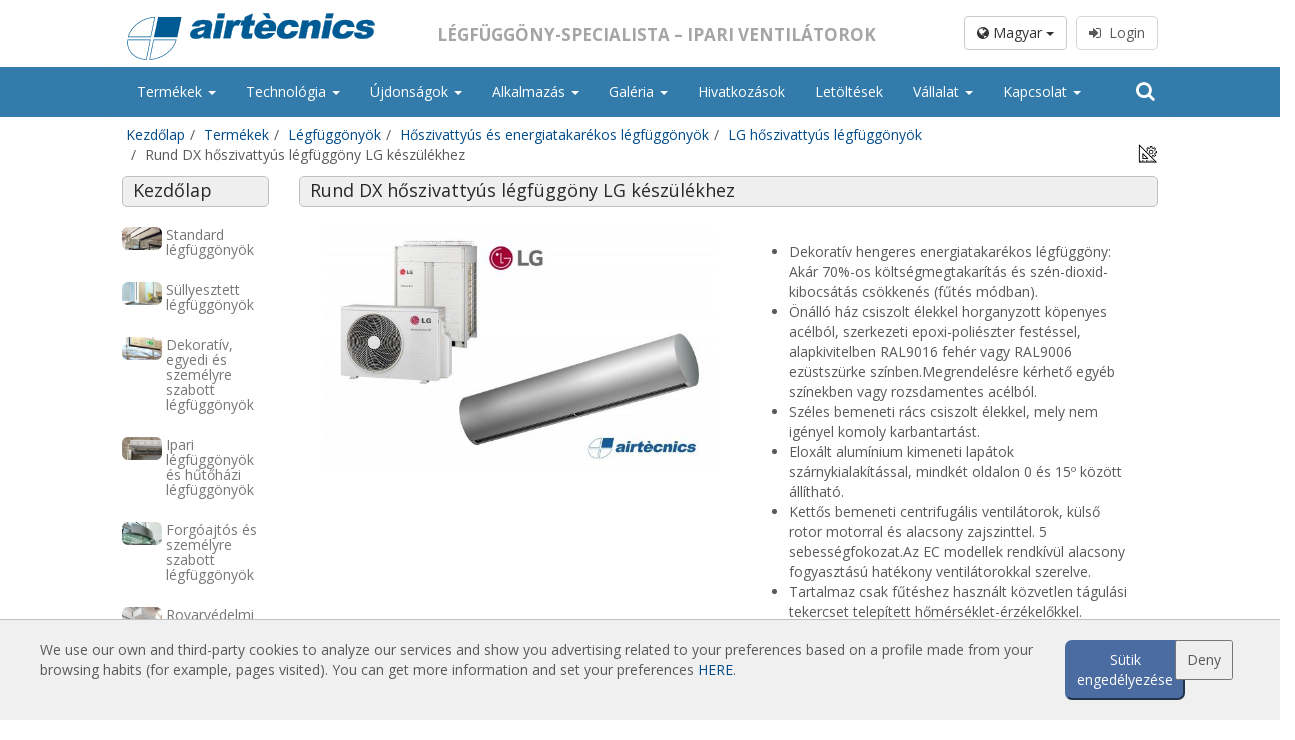

--- FILE ---
content_type: text/html; charset=UTF-8
request_url: https://www.legfuggonyok.com/termekek/rund-dx-hoszivattyus-legfueggoeny-lg-keszuelekhez
body_size: 12966
content:
<!doctype html><html lang="hu"><head><title>Henger alakú Rund DX légfüggöny LG hőszivattyúhoz</title><meta name="description" content="Henger alakú Rund DX légfüggöny LG hőszivattyúhoz hengeres formatervezéssel, érdesített vagy sima kialakítással és rendkívüli hatékonysággal "><meta name="keywords" content="henger alakú légfüggöny,  hőszivattyú,  LG,  energiamegtakarítás"><link rel="canonical" href="https://www.legfuggonyok.com/termekek/rund-dx-hoszivattyus-legfueggoeny-lg-keszuelekhez"><meta property="og:title" content="Henger alakú Rund DX légfüggöny LG hőszivattyúhoz"><meta property="og:description" content="Henger alakú Rund DX légfüggöny LG hőszivattyúhoz hengeres formatervezéssel, érdesített vagy sima kialakítással és rendkívüli hatékonysággal "><script type="application/ld+json">{"@context":"https://schema.org","@type":"WebPage","name":"Over 9000 Thousand!","description":"For those who helped create the Genki Dama"}</script> <meta charset="utf-8"><meta name="viewport" content="width=device-width, initial-scale=1.0, maximum-scale=5.0"><meta name="distribution" content="global"/><meta name="Revisit" content="5 days"/><meta name="robots" content="all"/><link rel="shortcut icon" href="https://www.legfuggonyok.com/favicon.ico" type="image/x-icon"/><link media="all" type="text/css" rel="stylesheet" href="https://www.legfuggonyok.com/themes/front/css/bootstrap.min.css"></head> <script>(function(i,s,o,g,r,a,m){i['GoogleAnalyticsObject']=r;i[r]=i[r]||function(){(i[r].q=i[r].q||[]).push(arguments)},i[r].l=1*new Date();a=s.createElement(o),m=s.getElementsByTagName(o)[0];a.async=1;a.src=g;m.parentNode.insertBefore(a,m)})(window,document,'script','//www.google-analytics.com/analytics.js','ga');ga('create','UA-29377016-1','auto','t0');ga('set','anonymizeIp',true);ga('send','pageview');</script> <body class="sticky-header"><div class="wrapper"><header class="header-wrapper header-wrapper--home"><div class="header-section"><div class="row row-centered header-logo header_color"><div class="col-lg-10 col-md-12 col-sm-12 col-centered"><div class="col-lg-4 col-md-4 col-sm-6 col-xs-12 text-left">
<a href="https://www.legfuggonyok.com/">
<img src="https://www.legfuggonyok.com/themes/front/images/web/airtecnicsLogo00.svg" class="logo-header" alt="Airtècnics logo"/>
</a><div class="logo-links"></div></div><div class="col-lg-5 col-md-5 hidden-sm hidden-xs text-center"><p class="slogan">Légfüggöny-specialista – Ipari ventilátorok</p></div><div class="col-lg-3 col-md-3 col-sm-6 col-xs-4 text-right hidden-xs"><div class="row"><div class="col-lg-12 login_box"><div class="btn-group" style="margin-right:5px;">
<button type="button" class="btn btn-default dropdown-toggle" data-toggle="dropdown" aria-haspopup="true" aria-expanded="false">
<i class="fa fa-globe" aria-hidden="true"></i> Magyar <span class="caret"></span>
</button><ul class="dropdown-menu dropdown-esp"><li>
<a rel="noopener noreferrer" href="https://www.airtecnics.com/ca">
Català
</a></li><li>
<a rel="noopener noreferrer" href="https://www.airtecnics.com">
English
</a></li><li>
<a rel="noopener noreferrer" href="https://www.airtecnics.com/es">
Español
</a></li><li><div style="display: block;padding: 3px 20px;clear: both;font-weight: 400;line-height: 1.42857143;color: #333;white-space: nowrap;"><hr style="margin: 7px 0px"/></div></li><li>
<a rel="noopener noreferrer" href="https://www.lufttaepper.dk">
Dansk
</a></li><li>
<a rel="noopener noreferrer" href="https://www.luftschleieranlagen.net">
Deutsch
</a></li><li>
<a rel="noopener noreferrer" href="https://www.luchtgordijnen.com">
Dutch
</a></li><li>
<a rel="noopener noreferrer" href="https://www.ohkkardinad.com">
Eesti keel
</a></li><li>
<a rel="noopener noreferrer" href="https://www.rideauxdair.com">
Français
</a></li><li>
<a rel="noopener noreferrer" href="https://www.barrieredaria.com">
Italiano
</a></li><li>
<a rel="noopener noreferrer" href="https://www.gaisaaizkari.com">
Latvian
</a></li><li>
<a rel="noopener noreferrer" href="https://www.legfuggonyok.com">
Magyar
</a></li><li>
<a rel="noopener noreferrer" href="https://www.luftporter.com">
Norwegian
</a></li><li>
<a rel="noopener noreferrer" href="https://www.kurtynapowietrzna.com">
Polskie
</a></li><li>
<a rel="noopener noreferrer" href="https://www.cortinadear.com">
Português
</a></li><li>
<a rel="noopener noreferrer" href="https://www.vozdushnyezavesy.com">
Pусский
</a></li><li>
<a rel="noopener noreferrer" href="https://www.zracnezavese.com">
Slovenščina
</a></li><li>
<a rel="noopener noreferrer" href="https://www.ilmaverho.com">
Suomalainen
</a></li><li>
<a rel="noopener noreferrer" href="https://www.vazdusnezavese.com">
Srpskohrvatski
</a></li><li>
<a rel="noopener noreferrer" href="https://www.luftridaer.com">
Svenska
</a></li><li>
<a rel="noopener noreferrer" href="https://www.havaperdeleri.eu">
Türkçe
</a></li><li>
<a rel="noopener noreferrer" href="https://www.vzduchoveclony.com">
čeština
</a></li></ul></div>
<a class="btn btn--sign" href="javascript:showCookieWarning();" disabled><i class="fa fa-sign-in" aria-hidden="true"></i>&nbsp;&nbsp;Login</a></div></div></div></div></div><div class="row row-centered"><div class="col-lg-12 col-md-12 col-sm-12 col-xs-12 menubar"><nav class="navbar navbar-default col-lg-10 col-md-12 menucolor col-lg-offset-1" role="navigation"><div class="container-fluid restartspaces"><div class="navbar-header">
<button type="button" class="navbar-toggle navbar-toggle-left" data-toggle="collapse" data-target="#menubar">
<span class="sr-only">Toggle navigation</span>
<span class="icon-bar"></span>
<span class="icon-bar"></span>
<span class="icon-bar"></span>
</button>
<span class="hidden-lg hidden-md hidden-xs text-center" style="font-size:14px;font-weight:bold;text-transform: uppercase;margin-top:9px; color:#FFF;display:inline-block"><p style="margin-top:10px;float:left">Légfüggöny-specialista – Ipari ventilátorok</p>
</span><button type="button" class="navbar-toggle navbar-toggle-right" data-toggle="collapse" data-target="#lang_chooser">
<span class="sr-only">Toggle navigation</span>
<i class="fa fa-globe ico_lang" aria-hidden="true"></i>&nbsp;
</button><a href="https://www.legfuggonyok.com/login">
<button type="button" class="navbar-toggle navbar-toggle-right ico_user">
<i class="fa fa-user" aria-hidden="true"></i>&nbsp;&nbsp;Login
</button>
</a></div><div class="collapse navbar-collapse restartspaces" id="menubar"><ul class="nav navbar-nav navbar-left text-left"><li class="dropdown"><a class="dropdown-toggle" data-toggle="dropdown" href="https://www.legfuggonyok.com/termekek">Termékek
<b class="caret"></b>     </a><ul class="dropdown-menu"><li><a href="https://www.legfuggonyok.com/termekek/standard-legfueggoenyoek">Standard légfüggönyök
</a></li><li><a href="https://www.legfuggonyok.com/termekek/suellyesztett-legfueggoenyoek">Süllyesztett légfüggönyök
</a></li><li><a href="https://www.legfuggonyok.com/termekek/dekorativ-egyedi-es-szemelyre-szabott-legfueggoenyoek">Dekoratív, egyedi és személyre szabott légfüggönyök
</a></li><li><a href="https://www.legfuggonyok.com/termekek/ipari-legfueggoenyoek-es-hutohazi-legfueggoenyoek">Ipari légfüggönyök és hűtőházi légfüggönyök
</a></li><li><a href="https://www.legfuggonyok.com/termekek/forgoajtos-es-szemelyre-szabott-legfueggoenyoek">Forgóajtós és személyre szabott légfüggönyök
</a></li><li><a href="https://www.legfuggonyok.com/termekek/rovarvedelmi-legfueggoenyoek">Rovarvédelmi légfüggönyök
</a></li><li><a href="https://www.legfuggonyok.com/termekek/hoszivattyus-es-energiatakarekos-legfueggoenyoek">Hőszivattyús és energiatakarékos légfüggönyök
</a></li><li><a href="https://www.legfuggonyok.com/termekek/legfueggoenyoek-fertotlenito-es-tisztito-rendszerekkel">Légfüggönyök fertőtlenítő és tisztító rendszerekkel
</a></li><li><a href="https://www.legfuggonyok.com/termekek/gazdasagos-alacsony-koeltsegu-legfueggoenyoek">Gazdaságos alacsony költségű légfüggönyök
</a></li></ul></li><li class="dropdown"><a class="dropdown-toggle" data-toggle="dropdown" href="https://www.legfuggonyok.com/#">Technológia
<b class="caret"></b>     </a><ul class="dropdown-menu"><li class="dropdown-submenu"><a class="dropdown-toggle" data-toggle="dropdown" href="https://www.legfuggonyok.com">Légfügggöny: Alapok
</a><ul class="dropdown-menu"><li><a href="https://www.legfuggonyok.com/technologia/mi-az-a-legfueggoeny">Mi az a légfüggöny?
</a></li><li><a href="https://www.legfuggonyok.com/technologia/hatekonyak-e-a-legfuggonyok">Hatékonyak-e a légfüggönyök?
</a></li><li><a href="https://www.legfuggonyok.com/technologia/hogyan-mukodik-a-legfuggony">Hogyan működik a légfüggöny?
</a></li><li><a href="https://www.legfuggonyok.com/technologia/legfuggony-technologia">Légfüggöny: technológia
</a></li><li><a href="https://www.legfuggonyok.com/technologia/a-legfuggony-elonyei-es-haszna">A légfüggöny előnyei és haszna
</a></li><li><a href="https://www.legfuggonyok.com/technologia/legfueggoeny-alkalmazasi-terueletek">Légfüggöny: Alkalmazási területek
</a></li><li><a href="https://www.legfuggonyok.com/technologia/telepitesi-peldak">Telepítési példák
</a></li><li><a href="https://www.legfuggonyok.com/technologia/legfuggony-valasztasi-szempontok">Légfüggöny választási szempontok
</a></li><li><a href="https://www.legfuggonyok.com/technologia/legfuggony-vezerles-es-szabalyozas">Légfüggöny vezérlés és szabályozás
</a></li><li><a href="https://www.legfuggonyok.com/technologia/hoszivattyus-legfuggonyok">Hőszivattyús légfüggönyök
</a></li><li><a href="https://www.legfuggonyok.com/technologia/ec-legfuggonyok">EC légfüggönyök
</a></li></ul></li><li class="dropdown-submenu"><a class="dropdown-toggle" data-toggle="dropdown" href="https://www.legfuggonyok.com">Airtècnics Légfüggönyök
</a><ul class="dropdown-menu"><li><a href="https://www.legfuggonyok.com/technologia/jellemzok">Jellemzők
</a></li><li><a href="https://www.legfuggonyok.com/technologia/rdi-upc-egyetem">R+D+i UPC egyetem
</a></li><li><a href="https://www.legfuggonyok.com/technologia/kivalasztasi-tablazat">Kiválasztási táblázat
</a></li><li><a href="https://www.legfuggonyok.com/technologia/modellek-es-alkalmazasok">Modellek és alkalmazások
</a></li><li><a href="https://www.legfuggonyok.com/technologia/vezerlo-es-szabalyozas">Vezérlő és szabályozás
</a></li><li><a href="https://www.legfuggonyok.com/technologia/tartozekok">Tartozékok
</a></li></ul></li></ul></li><li class="dropdown"><a class="dropdown-toggle" data-toggle="dropdown" href="https://www.legfuggonyok.com/#">Újdonságok
<b class="caret"></b>     </a><ul class="dropdown-menu"><li><a href="https://www.legfuggonyok.com/ujdonsagok/hirek">Hírek
</a></li><li><a href="https://www.legfuggonyok.com/ujdonsagok/legjobb-munkak">Legjobb munkák
</a></li></ul></li><li class="dropdown"><a class="dropdown-toggle" data-toggle="dropdown" href="https://www.legfuggonyok.com/#">Alkalmazás
<b class="caret"></b>     </a><ul class="dropdown-menu"><li class="dropdown-submenu"><a class="dropdown-toggle" data-toggle="dropdown" href="https://www.legfuggonyok.com">Air Curtains App
</a><ul class="dropdown-menu"><li><a href="https://www.legfuggonyok.com/alkalmazas/legfuggony-kivalasztasi-es-konfiguracios-program">Légfüggöny - Kiválasztási és Konfigurációs Program
</a></li><li><a href="https://www.legfuggonyok.com/alkalmazas/legfuggony-hivatkozas-informacio">Légfüggöny - Hivatkozás Információ
</a></li></ul></li><li class="dropdown-submenu"><a class="dropdown-toggle" data-toggle="dropdown" href="https://www.legfuggonyok.com">Calculations
</a><ul class="dropdown-menu"><li><a href="https://www.legfuggonyok.com/login">Légfüggöny - Ajtóveszteség Számítás
<i class="fa fa-lock" aria-hidden="true"></i>
</a></li><li><a href="https://www.legfuggonyok.com/login">Légfüggöny - Összehasnolítás AC vs EC
<i class="fa fa-lock" aria-hidden="true"></i>
</a></li><li><a href="https://www.legfuggonyok.com/login">Légfüggöny - Összehasonlítás Elektromos Fűtés vs Hőszivattyú
<i class="fa fa-lock" aria-hidden="true"></i>
</a></li><li><a href="https://www.legfuggonyok.com/alkalmazas/szamitas-levegohomerseklet-novekszik">Számítás - Levegőhőmérséklet növekszik
</a></li></ul></li></ul></li><li class="dropdown"><a class="dropdown-toggle" data-toggle="dropdown" href="https://www.legfuggonyok.com/galeria">Galéria
<b class="caret"></b>     </a><ul class="dropdown-menu"><li><a href="https://www.legfuggonyok.com/galeria/felszereles">Felszerelés
</a></li></ul></li><li><a href="https://www.legfuggonyok.com/hivatkozasok">Hivatkozások
</a></li><li><a href="https://www.legfuggonyok.com/letoltesek">Letöltések
</a></li><li class="dropdown"><a class="dropdown-toggle" data-toggle="dropdown" href="https://www.legfuggonyok.com/#">Vállalat
<b class="caret"></b>     </a><ul class="dropdown-menu"><li><a href="https://www.legfuggonyok.com/vallalat/airtecnics">Airtècnics
</a></li><li><a href="https://www.legfuggonyok.com/vallalat/rosenberg-group">Rosenberg Group
</a></li></ul></li><li class="dropdown"><a class="dropdown-toggle" data-toggle="dropdown" href="https://www.legfuggonyok.com/#">Kapcsolat
<b class="caret"></b>     </a><ul class="dropdown-menu"><li><a href="https://www.legfuggonyok.com/kapcsolat/lepjen-velunk-kapcsolatba">Lépjen velünk kapcsolatba
</a></li></ul></li></ul><form id="frm_search" class="navbar-form navbar-right" role="search" action="https://www.legfuggonyok.com/kereses" method="POST">
<input type="hidden" name="_token" value="oZtI3n4dW4IRfD1fuo1ItqZJUcYtOzXMgXq1OnSh">
<input type="hidden" id="f_search" name="search" value=""><div class="hidden-sm hidden-xs"><div class="input-group ">
<span class="input-group-addon btn_search search_button_pc" onclick="showSearch();"><i class="fa fa-search" aria-hidden="true"></i></span></div><div class="search_pc" id="searchpc" style="display:none"><div class="row"><div class="col-md-8">
<input id="in_search" name='search_pc' type="text" class="form-control" value=""></div><div class="col-md-4">
<button type="button" class="btn btn-default form-control" onclick="goSearch('search_pc');">Keresés</button></div></div></div></div><div class="hidden-lg hidden-md"><div class="input-group" style="width:100%">
<input id="in_search" name='search_mvl' type="text" class="form-control" value="" aria-describedby="basic-addon1">
<span class="input-group-addon btn_search" id="basic-addon1" onclick="goSearch('search_mvl');"><i class="fa fa-search" aria-hidden="true"></i></span></div></div></form></div><div class="hidden-lg hidden-md"><div class="collapse navbar-collapse restartspaces " id="lang_chooser"><ul class="nav navbar-nav text-left"><li>
<a href="https://www.airtecnics.com/ca" rel="noopener noreferrer">
Català
</a></li><li>
<a href="https://www.airtecnics.com" rel="noopener noreferrer">
English
</a></li><li>
<a href="https://www.airtecnics.com/es" rel="noopener noreferrer">
Español
</a></li><li>
<a href="https://www.lufttaepper.dk" rel="noopener noreferrer">
Dansk
</a></li><li>
<a href="https://www.luftschleieranlagen.net" rel="noopener noreferrer">
Deutsch
</a></li><li>
<a href="https://www.luchtgordijnen.com" rel="noopener noreferrer">
Dutch
</a></li><li>
<a href="https://www.ohkkardinad.com" rel="noopener noreferrer">
Eesti keel
</a></li><li>
<a href="https://www.rideauxdair.com" rel="noopener noreferrer">
Français
</a></li><li>
<a href="https://www.barrieredaria.com" rel="noopener noreferrer">
Italiano
</a></li><li>
<a href="https://www.gaisaaizkari.com" rel="noopener noreferrer">
Latvian
</a></li><li>
<a href="https://www.legfuggonyok.com" rel="noopener noreferrer">
Magyar
</a></li><li>
<a href="https://www.luftporter.com" rel="noopener noreferrer">
Norwegian
</a></li><li>
<a href="https://www.kurtynapowietrzna.com" rel="noopener noreferrer">
Polskie
</a></li><li>
<a href="https://www.cortinadear.com" rel="noopener noreferrer">
Português
</a></li><li>
<a href="https://www.vozdushnyezavesy.com" rel="noopener noreferrer">
Pусский
</a></li><li>
<a href="https://www.zracnezavese.com" rel="noopener noreferrer">
Slovenščina
</a></li><li>
<a href="https://www.ilmaverho.com" rel="noopener noreferrer">
Suomalainen
</a></li><li>
<a href="https://www.vazdusnezavese.com" rel="noopener noreferrer">
Srpskohrvatski
</a></li><li>
<a href="https://www.luftridaer.com" rel="noopener noreferrer">
Svenska
</a></li><li>
<a href="https://www.havaperdeleri.eu" rel="noopener noreferrer">
Türkçe
</a></li><li>
<a href="https://www.vzduchoveclony.com" rel="noopener noreferrer">
čeština
</a></li></ul></div></div><div class="hidden-lg hidden-md"><div class="collapse navbar-collapse restartspaces " id="user_chooser"></div></div></div></nav></div></div><div class="row row-centered" id="breadcrum"><div class="col-lg-10 col-sm-12 col-md-12 col-xs-12 col-centered"><ol class="breadcrumb"><li class="breadcrumb-item"><a href="https://www.legfuggonyok.com">Kezdőlap</a></li><li class="breadcrumb-item"><a href="https://www.legfuggonyok.com/termekek">Termékek</a></li><li class="breadcrumb-item"><a href="https://www.legfuggonyok.com/termekek/legfuggonyok">Légfüggönyök</a></li><li class="breadcrumb-item"><a href="https://www.legfuggonyok.com/termekek/hoszivattyus-es-energiatakarekos-legfueggoenyoek">Hőszivattyús és energiatakarékos légfüggönyök</a></li><li class="breadcrumb-item"><a href="https://www.legfuggonyok.com/termekek/lg-hoszivattyus-legfueggoenyoek">LG hőszivattyús légfüggönyök</a></li><li class="breadcrumb-item active">Rund DX hőszivattyús légfüggöny LG készülékhez</li></ol></div></div></div></header><section class="container col-lg-10 col-md-12 col-sm-12 col-lg-offset-1"><div class="row row-centered header-logo"><div class="col-md-12 text-left"><div style="float: right;font-size: 20px;margin-top: -38px;right: 0;cursor: pointer;margin-right: 0px;" onclick="changeMetrics();" title="Change Units"><img src="https://www.legfuggonyok.com/themes/front/images/icons/icon_metrics.png" style="width:20px;"/></div><div class="row"><div class="col-md-2 hidden-xs hidden-sm"><div class="row"><div class="col-md-12"><div class="pagetitle"><h5 style="font-size: 18px;margin-bottom: 5px;margin-top: 3px;">Kezdőlap</h5></div></div></div><div class="row bloq_submenu"><div class="col-md-12">
<a href="https://www.legfuggonyok.com/termekek/standard-legfueggoenyoek"><div class="row" style="margin-bottom:15px"><div class="col-md-3 text-center">
<img src="https://www.airtecnics.com/media/13403/conversions/commercial-entrances-air-curtains-thumb.jpg" class="img-rounded" alt="Standard légfüggönyök" title="Standard légfüggönyök" style="width:40px"/></div><div class="col-md-9"><h2>Standard légfüggönyök</h2></div></div>
</a>
<a href="https://www.legfuggonyok.com/termekek/suellyesztett-legfueggoenyoek"><div class="row" style="margin-bottom:15px"><div class="col-md-3 text-center">
<img src="https://www.airtecnics.com/media/13396/conversions/commercial-entrances-recessed-air-curtains-thumb.jpg" class="img-rounded" alt="Süllyesztett légfüggönyök" title="Süllyesztett légfüggönyök" style="width:40px"/></div><div class="col-md-9"><h2>Süllyesztett légfüggönyök</h2></div></div>
</a>
<a href="https://www.legfuggonyok.com/termekek/dekorativ-egyedi-es-szemelyre-szabott-legfueggoenyoek"><div class="row" style="margin-bottom:15px"><div class="col-md-3 text-center">
<img src="https://www.airtecnics.com/media/13397/conversions/design-bespoke-and-customized-air-curtains-thumb.jpg" class="img-rounded" alt="Dekoratív, egyedi és személyre szabott légfüggönyök" title="Dekoratív, egyedi és személyre szabott légfüggönyök" style="width:40px"/></div><div class="col-md-9"><h2>Dekoratív, egyedi és személyre szabott légfüggönyök</h2></div></div>
</a>
<a href="https://www.legfuggonyok.com/termekek/ipari-legfueggoenyoek-es-hutohazi-legfueggoenyoek"><div class="row" style="margin-bottom:15px"><div class="col-md-3 text-center">
<img src="https://www.airtecnics.com/media/13399/conversions/industrial-and-cold-store-air-curtains-thumb.jpg" class="img-rounded" alt="Ipari légfüggönyök és hűtőházi légfüggönyök" title="Ipari légfüggönyök és hűtőházi légfüggönyök" style="width:40px"/></div><div class="col-md-9"><h2>Ipari légfüggönyök és hűtőházi légfüggönyök</h2></div></div>
</a>
<a href="https://www.legfuggonyok.com/termekek/forgoajtos-es-szemelyre-szabott-legfueggoenyoek"><div class="row" style="margin-bottom:15px"><div class="col-md-3 text-center">
<img src="https://www.airtecnics.com/media/13407/conversions/revolving-door-and-tailor-made-air-curtains-thumb.jpg" class="img-rounded" alt="Forgóajtós és személyre szabott légfüggönyök" title="Forgóajtós és személyre szabott légfüggönyök" style="width:40px"/></div><div class="col-md-9"><h2>Forgóajtós és személyre szabott légfüggönyök</h2></div></div>
</a>
<a href="https://www.legfuggonyok.com/termekek/rovarvedelmi-legfueggoenyoek"><div class="row" style="margin-bottom:15px"><div class="col-md-3 text-center">
<img src="https://www.airtecnics.com/media/13409/conversions/insects-control-thumb.jpg" class="img-rounded" alt="Rovarvédelmi légfüggönyök" title="Rovarvédelmi légfüggönyök" style="width:40px"/></div><div class="col-md-9"><h2>Rovarvédelmi légfüggönyök</h2></div></div>
</a>
<a href="https://www.legfuggonyok.com/termekek/hoszivattyus-es-energiatakarekos-legfueggoenyoek"><div class="row" style="margin-bottom:15px"><div class="col-md-3 text-center">
<img src="https://www.airtecnics.com/media/13413/conversions/disinfection-purification-oh-fc-air-curtains-thumb.jpg" class="img-rounded" alt="Hőszivattyús és energiatakarékos légfüggönyök" title="Hőszivattyús és energiatakarékos légfüggönyök" style="width:40px"/></div><div class="col-md-9"><h2>Hőszivattyús és energiatakarékos légfüggönyök</h2></div></div>
</a>
<a href="https://www.legfuggonyok.com/termekek/legfueggoenyoek-fertotlenito-es-tisztito-rendszerekkel"><div class="row" style="margin-bottom:15px"><div class="col-md-3 text-center">
<img src="https://www.airtecnics.com/media/13412/conversions/heat-pump-and-energy-saving-thumb.jpg" class="img-rounded" alt="Légfüggönyök fertőtlenítő és tisztító rendszerekkel" title="Légfüggönyök fertőtlenítő és tisztító rendszerekkel" style="width:40px"/></div><div class="col-md-9"><h2>Légfüggönyök fertőtlenítő és tisztító rendszerekkel</h2></div></div>
</a>
<a href="https://www.legfuggonyok.com/termekek/gazdasagos-alacsony-koeltsegu-legfueggoenyoek"><div class="row" style="margin-bottom:15px"><div class="col-md-3 text-center">
<img src="https://www.airtecnics.com/media/3608/conversions/economic-low-pressure-air-curtains-for-small-openings-thumb.jpg" class="img-rounded" alt="Gazdaságos alacsony költségű légfüggönyök" title="Gazdaságos alacsony költségű légfüggönyök" style="width:40px"/></div><div class="col-md-9"><h2>Gazdaságos alacsony költségű légfüggönyök</h2></div></div>
</a></div></div></div><div class="col-md-10 col-xs-12"><div class="pagetitle"><h1>Rund DX hőszivattyús légfüggöny LG készülékhez</h1></div><div class="row box-content"><div class="col-md-12"><div class="row"><div class="col-md-6"><div class="container-gallery" role="listbox">
<a href="https://www.airtecnics.com/media/5498/Rund-DX-LG.jpg" title="Rund-DX-LG.jpg">
<img src="https://www.airtecnics.com/media/5498/conversions/Rund-DX-LG-thumbMed.jpg" class="img-responsive" alt="Rund DX hőszivattyús légfüggöny LG készülékhez" title="Rund DX hőszivattyús légfüggöny LG készülékhez">
</a></div></div><div class="hidden-md hidden-lg"><br/><br/></div><div class="col-md-6 box-text-family"><ul><li>Dekoratív hengeres energiatakarékos légfüggöny: Akár 70%-os költségmegtakarítás és szén-dioxid-kibocsátás csökkenés (fűtés módban).</li><li>Önálló ház csiszolt élekkel horganyzott köpenyes acélból, szerkezeti epoxi-poliészter festéssel, alapkivitelben RAL9016 fehér vagy RAL9006 ezüstszürke színben.Megrendelésre kérhető egyéb színekben vagy rozsdamentes acélból.</li><li>Széles bemeneti rács csiszolt élekkel, mely nem igényel komoly karbantartást.</li><li>Eloxált alumínium kimeneti lapátok szárnykialakítással, mindkét oldalon 0 és 15º között állítható.</li><li>Kettős bemeneti centrifugális ventilátorok, külső rotor motorral és alacsony zajszinttel. 5 sebességfokozat.Az EC modellek rendkívül alacsony fogyasztású hatékony ventilátorokkal szerelve.</li><li>Tartalmaz csak fűtéshez használt közvetlen tágulási tekercset telepített hőmérséklet-érzékelőkkel.</li><li>Advanced Plug&Play control. Includes: Advanced PRO control with LCD display and integrated thermostat, door contact, 7m RJ11 cable and remote control.</li><li>DX 1:1:<br/>Előkészítve LG inverterhez való csatlakoztatásra kültéri hőszivattyúegységhez (R410A/R32) tágulási szeleppel. Ehhez légfüggönyökre alakított  LG DX Interface készlet és  programozható vezérlő szükséges.</li><li>DX VRF:<br/>Előkészítve LG VRF kültéri hőszivattyúhoz (R410A) való csatlakoztatásra,  tágulási szelep nem tartozék, az ügyfélnek kell beszereznie. Ehhez légfüggönyökre alakított  LG VRF Interface készlet és  programozható vezérlő szükséges.</li></ul><div class="clearfix"/></div><div style="margin-bottom:7px;margin-right:-15px;"><div class="boxLogoCert">
<img src="https://www.legfuggonyok.com/themes/front/images/web/logo-CE.png" style="width:35px;margin-right:15px;">
<img src="https://www.legfuggonyok.com/themes/front/images/web/logo-UKCA.png" style="width:35px;"></div></div><div class="clearfix"/></div><div class="row box-links-family"><div class="col-md-6 col-sm-6 col-xs-12"><div class="col-md-12">
<a href="https://www.legfuggonyok.com/termekek/rund-dx-hoszivattyus-legfueggoeny-lg-keszuelekhez/print" target="_blank"><i class="fa fa-file-pdf-o" aria-hidden="true"></i> Adatlap Rund DX-LG</a></div></div><div class="hidden-lg hidden-sm hidden-md"><div class="clearfix"></div>
<br/></div><div class="col-md-6 col-sm-6 col-xs-12"><div class="col-md-12">
<a style="font-size:14px;" href="https://www.legfuggonyok.com/login" target="_blank">
<i class="fa fa-files-o" aria-hidden="true"></i>&nbsp;BIM fájlok
</a></div><div class="col-md-12">
<a style="font-size:14px;" href="javascript:showContact();">
<i aria-hidden="true" class="fa fa-info-circle"></i>&nbsp;További információ
</a></div></div></div></div><div class="clearfix"/></div><ul class="nav nav-tabs nav nav-tabs nav-justified" style="margin-top:15px;"><li class="active"><a href="#module1" data-toggle="tab">50Hz</a></li><li><a href="#module2" data-toggle="tab">60Hz</a></li></ul><ul class="tab-content subtab_60"><li class="tab-pane active" id="module1"><ul class="nav nav-tabs nav-justified subtabs"><li role="presentation" class="active"><a data-toggle="tab" href="#tab_DX">Hőszivattyú - DX 1:1</a></li><li role="presentation"><a data-toggle="tab" href="#tab_VRF">Hőszivattyú - VRF</a></li></ul><div class="tab-content"><div id="tab_DX" class="tab-pane fade in active"><div class="table-responsive" style="margin:20px 10px;"><table class="table table-bordered"><tr><th class="text-center col-md-3 col-sm-4 col-xs-2">modell<br/><span data-head-munit=""></span></th><th class="text-center ">Névleges légáramlás<br/><span data-head-munit="m³/h">m³/h</span></th><th class="text-center ">Ajánlott Szerelési Magasság<br/><span data-head-munit="m">m</span></th><th class="text-center ">Külső Egység 230Vx1<br/><span data-head-munit=""></span></th><th class="text-center ">Külső Egység 400Vx1<br/><span data-head-munit=""></span></th><th class="text-center "><br/><span data-head-munit=""></span></th></tr><tr class=""><td class="text-center" data-munit="">RUND ECG 1000 DX10-LG</td><td class="text-center" data-munit="m³/h">2190</td><td class="text-center" data-munit="m">3-4,2</td><td class="text-center" data-munit="">UUD1 U30 (36)</td><td class="text-center" data-munit="">UUD3 U30 (36)</td><td class="text-center" data-munit="">5/8&quot; - 3/8&quot;</td></tr><tr class=""><td class="text-center" data-munit="">RUND ECG 1500 DX15-LG</td><td class="text-center" data-munit="m³/h">2920</td><td class="text-center" data-munit="m">3-4,2</td><td class="text-center" data-munit="">UUD1 U30 (48)</td><td class="text-center" data-munit="">UUD3 U30 (48)</td><td class="text-center" data-munit="">5/8&quot; - 3/8&quot;</td></tr><tr class=""><td class="text-center" data-munit="">RUND ECG 2000 DX22-LG</td><td class="text-center" data-munit="m³/h">4380</td><td class="text-center" data-munit="m">3-4,2</td><td class="text-center">-</td><td class="text-center" data-munit="">UU70W U34</td><td class="text-center" data-munit="">1&quot; - 3/8&quot;</td></tr><tr class=""><td class="text-center" data-munit="">RUND ECG 2500 DX22-LG</td><td class="text-center" data-munit="m³/h">5110</td><td class="text-center" data-munit="m">3-4,2</td><td class="text-center">-</td><td class="text-center" data-munit="">UU70W U34</td><td class="text-center" data-munit="">1&quot; - 3/8&quot;</td></tr><tr class=""><td class="text-center" data-munit="">RUND ECG 2500 DX27-LG</td><td class="text-center" data-munit="m³/h">5110</td><td class="text-center" data-munit="m">3-4,2</td><td class="text-center">-</td><td class="text-center" data-munit="">UU85W U74</td><td class="text-center" data-munit="">7/8&quot; - 1/2&quot;</td></tr><tr class=""><td class="text-center" data-munit="">RUND ECG 3000 DX27-LG</td><td class="text-center" data-munit="m³/h">5840</td><td class="text-center" data-munit="m">3-4,2</td><td class="text-center">-</td><td class="text-center" data-munit="">UU85W U74</td><td class="text-center" data-munit="">7/8&quot; - 1/2&quot;</td></tr></table></div></div><div id="tab_VRF" class="tab-pane fade in"><div class="table-responsive" style="margin:20px 10px;"><table class="table table-bordered"><tr><th class="text-center col-md-3 col-sm-4 col-xs-2">modell<br/><span data-head-munit=""></span></th><th class="text-center ">Névleges légáramlás<br/><span data-head-munit="m³/h">m³/h</span></th><th class="text-center ">Ajánlott Szerelési Magasság<br/><span data-head-munit="m">m</span></th><th class="text-center "><br/><span data-head-munit=""></span></th></tr><tr class=""><td class="text-center" data-munit="">RUND ECG 2000 VRF20-LG</td><td class="text-center" data-munit="m³/h">4380</td><td class="text-center" data-munit="m">3-4,2</td><td class="text-center" data-munit="">1</td></tr><tr class=""><td class="text-center" data-munit="">RUND ECG 1000 VRF10-LG</td><td class="text-center" data-munit="m³/h">2190</td><td class="text-center" data-munit="m">3-4,2</td><td class="text-center" data-munit="">5/8&quot; - 3/8&quot;</td></tr><tr class=""><td class="text-center" data-munit="">RUND ECG 1500 VRF15-LG</td><td class="text-center" data-munit="m³/h">2920</td><td class="text-center" data-munit="m">3-4,2</td><td class="text-center" data-munit="">5/8&quot; - 3/8&quot;</td></tr><tr class=""><td class="text-center" data-munit="">RUND ECG 2000 VRF24-LG</td><td class="text-center" data-munit="m³/h">4380</td><td class="text-center" data-munit="m">3-4,2</td><td class="text-center" data-munit="">1&quot; - 3/8&quot;</td></tr><tr class=""><td class="text-center" data-munit="">RUND ECG 2500 VRF25-LG</td><td class="text-center" data-munit="m³/h">5110</td><td class="text-center" data-munit="m">3-4,2</td><td class="text-center" data-munit="">7/8&quot; - 1/2&quot;</td></tr><tr class=""><td class="text-center" data-munit="">RUND ECG 2500 VRF29-LG</td><td class="text-center" data-munit="m³/h">5110</td><td class="text-center" data-munit="m">3-4,2</td><td class="text-center" data-munit="">7/8&quot; - 1/2&quot;</td></tr><tr class=""><td class="text-center" data-munit="">RUND ECG 3000 VRF29-LG</td><td class="text-center" data-munit="m³/h">5840</td><td class="text-center" data-munit="m">3-4,2</td><td class="text-center" data-munit="">7/8&quot; - 1/2&quot;</td></tr><tr class=""><td class="text-center" data-munit="">RUND ECG 3000 VRF34-LG</td><td class="text-center" data-munit="m³/h">5840</td><td class="text-center" data-munit="m">3-4,2</td><td class="text-center" data-munit="">7/8&quot; - 1/2&quot;</td></tr></table></div></div></div></li><li class="tab-pane" id="module2"><ul class="nav nav-tabs nav-justified" style="margin-top:45px;"><li role="presentation" class="active"><a data-toggle="tab" href="#tab_60_DX">Hőszivattyú - DX 1:1</a></li><li role="presentation"><a data-toggle="tab" href="#tab_60_VRF">Hőszivattyú - VRF</a></li></ul><div class="tab-content"><div id="tab_60_DX" class="tab-pane fade in active"><div class="table-responsive" style="margin:20px 10px;"><table class="table table-bordered"><tr><th class="text-center col-md-3 col-sm-4 col-xs-2">modell<br/><span data-head-munit=""></span></th><th class="text-center ">Névleges légáramlás<br/><span data-head-munit="m³/h">m³/h</span></th><th class="text-center ">Ajánlott Szerelési Magasság<br/><span data-head-munit="m">m</span></th><th class="text-center ">Külső Egység 230Vx1<br/><span data-head-munit=""></span></th><th class="text-center ">Külső Egység 400Vx1<br/><span data-head-munit=""></span></th><th class="text-center "><br/><span data-head-munit=""></span></th></tr><tr class=""><td class="text-center" data-munit="">RUND ECG 1000 DX10-LG</td><td class="text-center" data-munit="m³/h">2190</td><td class="text-center" data-munit="m">3-4,2</td><td class="text-center" data-munit="">UUD1 U30 (36)</td><td class="text-center" data-munit="">UUD3 U30 (36)</td><td class="text-center" data-munit="">5/8&quot; - 3/8&quot;</td></tr><tr class=""><td class="text-center" data-munit="">RUND ECG 1500 DX15-LG</td><td class="text-center" data-munit="m³/h">2920</td><td class="text-center" data-munit="m">3-4,2</td><td class="text-center" data-munit="">UUD1 U30 (48)</td><td class="text-center" data-munit="">UUD3 U30 (48)</td><td class="text-center" data-munit="">5/8&quot; - 3/8&quot;</td></tr><tr class=""><td class="text-center" data-munit="">RUND ECG 2000 DX22-LG</td><td class="text-center" data-munit="m³/h">4380</td><td class="text-center" data-munit="m">3-4,2</td><td class="text-center">-</td><td class="text-center" data-munit="">UU70W U34</td><td class="text-center" data-munit="">1&quot; - 3/8&quot;</td></tr><tr class=""><td class="text-center" data-munit="">RUND ECG 2500 DX22-LG</td><td class="text-center" data-munit="m³/h">5110</td><td class="text-center" data-munit="m">3-4,2</td><td class="text-center">-</td><td class="text-center" data-munit="">UU70W U34</td><td class="text-center" data-munit="">1&quot; - 3/8&quot;</td></tr><tr class=""><td class="text-center" data-munit="">RUND ECG 2500 DX27-LG</td><td class="text-center" data-munit="m³/h">5110</td><td class="text-center" data-munit="m">3-4,2</td><td class="text-center">-</td><td class="text-center" data-munit="">UU85W U74</td><td class="text-center" data-munit="">7/8&quot; - 1/2&quot;</td></tr><tr class=""><td class="text-center" data-munit="">RUND ECG 3000 DX27-LG</td><td class="text-center" data-munit="m³/h">5840</td><td class="text-center" data-munit="m">3-4,2</td><td class="text-center">-</td><td class="text-center" data-munit="">UU85W U74</td><td class="text-center" data-munit="">7/8&quot; - 1/2&quot;</td></tr></table></div></div><div id="tab_60_VRF" class="tab-pane fade in"><div class="table-responsive" style="margin:20px 10px;"><table class="table table-bordered"><tr><th class="text-center col-md-3 col-sm-4 col-xs-2">modell<br/><span data-head-munit=""></span></th><th class="text-center ">Névleges légáramlás<br/><span data-head-munit="m³/h">m³/h</span></th><th class="text-center ">Ajánlott Szerelési Magasság<br/><span data-head-munit="m">m</span></th><th class="text-center "><br/><span data-head-munit=""></span></th></tr><tr class=""><td class="text-center" data-munit="">RUND ECG 2000 VRF20-LG</td><td class="text-center" data-munit="m³/h">4380</td><td class="text-center" data-munit="m">3-4,2</td><td class="text-center" data-munit="">1</td></tr><tr class=""><td class="text-center" data-munit="">RUND ECG 1000 VRF10-LG</td><td class="text-center" data-munit="m³/h">2190</td><td class="text-center" data-munit="m">3-4,2</td><td class="text-center" data-munit="">5/8&quot; - 3/8&quot;</td></tr><tr class=""><td class="text-center" data-munit="">RUND ECG 1500 VRF15-LG</td><td class="text-center" data-munit="m³/h">2920</td><td class="text-center" data-munit="m">3-4,2</td><td class="text-center" data-munit="">5/8&quot; - 3/8&quot;</td></tr><tr class=""><td class="text-center" data-munit="">RUND ECG 2000 VRF24-LG</td><td class="text-center" data-munit="m³/h">4380</td><td class="text-center" data-munit="m">3-4,2</td><td class="text-center" data-munit="">1&quot; - 3/8&quot;</td></tr><tr class=""><td class="text-center" data-munit="">RUND ECG 2500 VRF25-LG</td><td class="text-center" data-munit="m³/h">5110</td><td class="text-center" data-munit="m">3-4,2</td><td class="text-center" data-munit="">7/8&quot; - 1/2&quot;</td></tr><tr class=""><td class="text-center" data-munit="">RUND ECG 2500 VRF29-LG</td><td class="text-center" data-munit="m³/h">5110</td><td class="text-center" data-munit="m">3-4,2</td><td class="text-center" data-munit="">7/8&quot; - 1/2&quot;</td></tr><tr class=""><td class="text-center" data-munit="">RUND ECG 3000 VRF29-LG</td><td class="text-center" data-munit="m³/h">5840</td><td class="text-center" data-munit="m">3-4,2</td><td class="text-center" data-munit="">7/8&quot; - 1/2&quot;</td></tr><tr class=""><td class="text-center" data-munit="">RUND ECG 3000 VRF34-LG</td><td class="text-center" data-munit="m³/h">5840</td><td class="text-center" data-munit="m">3-4,2</td><td class="text-center" data-munit="">7/8&quot; - 1/2&quot;</td></tr></table></div></div></div></li></ul><ul class="nav nav-tabs nav-justified" style="margin-top:20px;"><li role="presentation" class="active"><a data-toggle="tab" href="#dimensions">Méretek</a></li><li role="presentation" class=""><a data-toggle="tab" href="#img3d">3D nézet</a></li></ul><div class="tab-content"><div id="dimensions" class="tab-pane fade in active">
<img src="https://www.airtecnics.com/media/7784/RUND.svg" class="img-responsive" alt="Rund DX hőszivattyús légfüggöny LG készülékhez - Méretek" title="Rund DX hőszivattyús légfüggöny LG készülékhez - Méretek"/></div><div id="img3d" class="tab-pane fade ">
<iframe src="https://www.airtecnics.com/media/img3d/247/RUND - CANVAS HTML5.html" height="800" width="100%" style="margin-top:10px;background-color:#fff" frameBorder="0"></iframe></div></div></div></div></div></div></div></div></section><div class="tooltip_right" id="g_tooltip_right" style="display:none"><div class="tooltip_right_close" onclick="g_closeTooltip('right');"><i class="fa fa-times" aria-hidden="true"></i></div><div id="g_tooltip_right_content"></div></div><div class="clearfix"></div></div><footer class="footer-wrapper"><footer class="sticky-footer"><div class="row row-centered big-footer"><div class="col-lg-10 col-lg-offset-1 col-md-12 col-sm-12 col-xs-12 text-left"><div class="row"><div class="col-lg-3 col-md-3 col-sm-6 col-xs-12"><div class="hidden-lg hidden-md hidden-sm"><hr/></div><div class="col-lg-12 col-md-12 footer_title"><a href="https://www.legfuggonyok.com/termekek/legfuggonyok">Légfüggönyök</div><div class="col-lg-12 col-md-12"><div class="row"><div class="col-md-12 footer_link"><a href="https://www.legfuggonyok.com/termekek/standard-legfueggoenyoek">Standard légfüggönyök</a></div><div class="col-md-12 footer_link"><a href="https://www.legfuggonyok.com/termekek/suellyesztett-legfueggoenyoek">Süllyesztett légfüggönyök</a></div><div class="col-md-12 footer_link"><a href="https://www.legfuggonyok.com/termekek/dekorativ-egyedi-es-szemelyre-szabott-legfueggoenyoek">Dekoratív, egyedi és személyre szabott légfüggönyök</a></div><div class="col-md-12 footer_link"><a href="https://www.legfuggonyok.com/termekek/ipari-legfueggoenyoek-es-hutohazi-legfueggoenyoek">Ipari légfüggönyök és hűtőházi légfüggönyök</a></div><div class="col-md-12 footer_link"><a href="https://www.legfuggonyok.com/termekek/forgoajtos-es-szemelyre-szabott-legfueggoenyoek">Forgóajtós és személyre szabott légfüggönyök</a></div><div class="col-md-12 footer_link"><a href="https://www.legfuggonyok.com/termekek/rovarvedelmi-legfueggoenyoek">Rovarvédelmi légfüggönyök</a></div><div class="col-md-12 footer_link"><a href="https://www.legfuggonyok.com/termekek/hoszivattyus-es-energiatakarekos-legfueggoenyoek">Hőszivattyús és energiatakarékos légfüggönyök</a></div><div class="col-md-12 footer_link"><a href="https://www.legfuggonyok.com/termekek/legfueggoenyoek-fertotlenito-es-tisztito-rendszerekkel">Légfüggönyök fertőtlenítő és tisztító rendszerekkel</a></div><div class="col-md-12 footer_link"><a href="https://www.legfuggonyok.com/termekek/gazdasagos-alacsony-koeltsegu-legfueggoenyoek">Gazdaságos alacsony költségű légfüggönyök</a></div></div></div><div class="hidden-lg hidden-md hidden-sm"><hr/></div><div class="col-lg-12 col-md-12 footer_title" style="margin-top:12px;">Technológia</div><div class="col-lg-12 col-md-12"><div class="row"><div class="col-md-12 footer_link"><a href="https://www.legfuggonyok.com/technologia/mi-az-a-legfuggony">Mi az a légfüggöny?</a></div><div class="col-md-12 footer_link"><a href="https://www.legfuggonyok.com/technologia/hogy-mukodik-a-legfuggony">Hogy működik a légfüggöny?</a></div><div class="col-md-12 footer_link"><a href="https://www.legfuggonyok.com/technologia/a-legfuggony-elonyei-es-hatranyai">A légfüggöny előnyei</a></div><div class="col-md-12 footer_link"><a href="https://www.legfuggonyok.com/technologia/hopumpas-legfuggonyok">Hőpumpás légfüggönyök</a></div><div class="col-md-12 footer_link"><a href="https://www.legfuggonyok.com/technologia/ec-legfugonnyok">EC légfüggönyök</a></div><div class="col-md-12 footer_link"><a href="https://www.legfuggonyok.com/technologia/jellemzok">Airtècnics légfüggönyök</a></div></div></div></div><div class="col-lg-3 col-md-3 col-sm-6 col-xs-12"><div class="hidden-lg hidden-md hidden-sm"><hr/></div><div class="col-lg-12 col-md-12 footer_title"><a href="https://www.legfuggonyok.com/letoltesek">Letoltesek</a></div><div class="col-lg-12 col-md-12"><div class="row"><div class="col-md-12 footer_link"><a href="https://www.legfuggonyok.com/letoltesek/legfuggony-katalogus">Légfüggöny katalógus</a></div><div class="col-md-12 footer_link"><a href="https://www.legfuggonyok.com/letoltesek/technikai-dokumentacio">Technikai dokumentáció</a></div><div class="col-md-12 footer_link"><a href="https://www.legfuggonyok.com/letoltesek/tanusitvanyok">Minőségi tanúsítvány</a></div></div></div><div class="hidden-lg hidden-md hidden-sm"><hr/></div><div class="col-lg-12 col-md-12 footer_title" style="margin-top:12px;">Kiemelt tartalom</div><div class="col-lg-12 col-md-12"><div class="row"><div class="col-md-12 footer_link"><a href="https://www.legfuggonyok.com/okos-vezerles">Fejlett okosvezérlés</a></div><div class="col-md-12 footer_link"><a href="https://www.legfuggonyok.com/alkalmazasok/legfuggony-kivalaszto-program">Légfüggöny kiválasztó program</a></div><div class="col-md-12 footer_link"><a href="https://www.legfuggonyok.com/referenciak">Légfüggöny berendezések: Referenciák</a></div><div class="col-md-12 footer_link"><a href="https://www.legfuggonyok.com/galeria">Légfüggöny fotógaléria</a></div></div></div><div class="col-lg-12 col-md-12 footer_title hidden-xs" style="margin-top:12px;">Rólunk</div><div class="col-lg-12 col-md-12 hidden-xs"><div class="row"><div class="col-md-12 footer_link"><a href="https://www.legfuggonyok.com/vallalat/airtecnics">Airtècnics története</a></div><div class="col-md-12 footer_link"><a href="https://www.legfuggonyok.com/vallalat/rosenberg-csoport">Rosenberg csoport</a></div><div class="col-md-12 footer_link"><a href="https://www.legfuggonyok.com/kapcsolat">Kapcsolat</a></div></div></div></div><div class="col-lg-3 col-md-3 col-sm-6 col-xs-12 bloq_footer_related hidden-xs"><div class="col-lg-12 col-md-12 footer_title">Hasonló weboldalak</div><div class="col-lg-12 col-md-12"><div class="md-12 footer_link"><a title="Rideaux d’air" href="http://www.rideauxdair.com" target="_blank" rel="noopener noreferrer">Rideaux d’air</a></div><div class="md-12 footer_link"><a title="Actuadores" href="http://www.damper-actuators.com" target="_blank" rel="noopener noreferrer">Actuadores</a></div><div class="md-12 footer_link"><a title="Cortinas de aire" href="http://www.cortinasdeaire.es" target="_blank" rel="noopener noreferrer">Cortinas de aire</a></div><div class="md-12 footer_link"><a title="Luftschleier" href="http://www.luftschleieranlagen.net" target="_blank" rel="noopener noreferrer">Luftschleier </a></div><div class="md-12 footer_link"><a title="EC Fans" href="http://www.ec-fans.com/" target="_blank" rel="noopener noreferrer">EC Fans</a></div><div class="md-12 footer_link"><a title="Air Curtain Manufacturer" href="http://www.aircurtainmanufacturer.com" target="_blank" rel="noopener noreferrer">Air Curtain Manufacturer</a></div><div class="md-12 footer_link"><a title="Barriere d’aria" href="http://www.barrieredaria.com" target="_blank" rel="noopener noreferrer">Barriere d’aria </a></div><div class="md-12 footer_link"><a title="Recuperadores de calor" href="http://www.recuperadoresdecalor.es/" target="_blank" rel="noopener noreferrer">Recuperadores de calor</a></div><div class="md-12 footer_link"><a title="Luchtgordijnen" href="http://www.luchtgordijnen.com/" target="_blank" rel="noopener noreferrer">Luchtgordijnen</a></div><div class="md-12 footer_link"><a title="Rite Calidad Aire" href="http://www.ritecalidadaire.com" target="_blank" rel="noopener noreferrer">Rite Calidad Aire</a></div><div class="md-12 footer_link"><a title="Ilmaverho" href="http://www.ilmaverho.com" target="_blank" rel="noopener noreferrer">Ilmaverho </a></div><div class="md-12 footer_link"><a title="Kurtyny Powietrzne" href="http://www.kurtynapowietrzna.com/" target="_blank" rel="noopener noreferrer">Kurtyny Powietrzne </a></div></div></div></div></div><div class="col-lg-12 col-md-12 col-sm-12 col-xs-12 subfooter_color" style="margin-top:35px;padding:10px 0px;"><div class="col-lg-10 col-lg-offset-1 col-md-12 col-sm-12 col-xs-12 text-left"><div class="row"><div class="col-lg-4 col-md-3 col-sm-6 col-xs-12 footer_link"><div class="col-md-12 text-left bloq_footer_telfs">
<span class="hidden-xs hidden-sm footer_phone" style="font-size:22px !important;color:#868686" title="Llamar a airtecnics"><i class="fa fa-phone" aria-hidden="true" style="color:#2d77a8;"></i> +34 93 715 99 88</span>
<a class="hidden-lg hidden-md footer_phone" href="tel:+34937159988" style="font-size:22px !important;" title="Llamar a airtecnics"><i class="fa fa-phone" aria-hidden="true"></i> +34 93 715 99 88</a><br/>
<a href="mailto:airtecnics@airtecnics.com" style="font-size:20px !important;text-decoration: none" class="footer_email"><i class="fa fa-envelope-o" aria-hidden="true" style="color:#2d77a8;"></i> airtecnics@airtecnics.com</a></div></div><div class="col-lg-4 col-md-6 col-sm-6 col-xs-12 footer_link"><div id="logos_blue" class="row" style="display: flex; flex-direction: row; justify-content: center;margin-top:10px;"><a class="footer_icons" href="https://www.linkedin.com/company/airt-cnics---motors-i-ventiladors-sl" target="_blank" rel="noopener noreferrer"><i class="fa fa-linkedin-square" aria-hidden="true" title="in"></i></a>
<a class="footer_icons" href="https://www.flickr.com/photos/aircurtains/" target="_blank" rel="noopener noreferrer"><i class="fa fa-flickr" aria-hidden="true" title="flickr"></i></a><a class="footer_icons" href="https://www.youtube.com/channel/UCnzAvhVcwvqSc1VMhsgixrw" target="_blank" rel="noopener noreferrer"><i class="fa fa-youtube-square" aria-hidden="true" title="Youtube"></i></a>
<a class="footer_icons" href="https://twitter.com/#!/airtecnics" target="_blank" rel="noopener noreferrer"><i class="fa fa-twitter-square" aria-hidden="true" title="Twitter"></i></a>
<a class="footer_icons" href="https://www.facebook.com/aircurtains.manufacturer" target="_blank" rel="noopener noreferrer"><i class="fa fa-facebook-square" aria-hidden="true" title="Facebook"></i></a>
<a class="footer_icons" href="https://pinterest.com/aircurtains/" target="_blank" rel="noopener noreferrer"><i class="fa fa-pinterest-square" aria-hidden="true" title="Pinterest"></i></a><a class="footer_icons" href="https://vimeo.com/airtecnics" target="_blank" rel="noopener noreferrer"><i class="fa fa-vimeo-square" aria-hidden="true" title="Vimeo"></i></a></div></div><div class="col-lg-4 col-md-3 col-sm-12 col-xs-12 text-right bloq_footer_contact footer_link"><div class="" style="margin-right:25px;">
<a href="https://www.legfuggonyok.com/kapcsolat">
<button type="button" class="btn btn-default btn-lg btn-contact-home" style="width: 200px;font-size:26px;">
<i class="fa fa-handshake-o" aria-hidden="true" style="color:#2d77a8;font-size:26px;"></i>&nbsp;Kapcsolat
</button>
</a></div></div></div></div></div><div class="col-lg-12 col-md-12 col-sm-12 col-xs-12 bloq_footer_end footer_color" style="padding:2px 5px 0px 5px;">
<label style="font-weight:400;font-size:12px;padding:0px 10px;">
Az Airtècnics egy vezető légfüggönygyártó a legmodernebb és legátfogóbb termékcsaláddal. © Airtècnics 2026, Minden jog fenntartva.
&nbsp;&nbsp;
<a title="Airtècnics" href="https://www.airtecnics.com" target="_blank" rel="noopener noreferrer" style="color:#FFF">Airtècnics</a>
</label></div></div></footer><div id="myModal2" class="modal fade" role="dialog"><div class="modal-dialog"><div class="modal-content"><div class="modal-header">
<button type="button" class="close" data-dismiss="modal">&times;</button><h4 class="modal-title">További információ</h4></div><div class="modal-body"><div class="row"><div class="col-md-12 col-xs-12">
Az üzenet sikeresen bejegyezve.</div></div></div><div class="modal-footer">
<button type="button" class="btn btn-default" data-dismiss="modal">Rendben</button></div></div></div></div><div id="myModal" class="modal fade" role="dialog"><div class="modal-dialog"><div class="modal-content"><div class="modal-header">
<button type="button" class="close" data-dismiss="modal">&times;</button><h4 class="modal-title">További információ</h4></div><div class="modal-body"><div class="row"><div class="col-md-12 col-xs-12">
Ha több információra van szüksége, töltse ki az űrlapot, és felvesszük Önnel a kapcsolatot.</div></div><div class="row"><div class="col-md-12 col-xs-12"><form method="POST" action="https://www.legfuggonyok.com/contact/send" accept-charset="UTF-8" class="cmxform form-horizontal col-md-12" id="contactForm" style="margin-top:20px;"><input name="_method" type="hidden" value="PUT"><input name="_token" type="hidden" value="oZtI3n4dW4IRfD1fuo1ItqZJUcYtOzXMgXq1OnSh">
<input type="hidden" id="from_prod" name="from_prod" value="Rund DX hőszivattyús légfüggöny LG készülékhez"/>
<input type="hidden" id="url" name="url" value="https://www.legfuggonyok.com/termekek/rund-dx-hoszivattyus-legfueggoeny-lg-keszuelekhez"/>
<input type="hidden" name="toemail" value=""/><div class="form-group"><div class="col-md-6 col-sm-12">
<input class="form-control" placeholder="Teljes név (*)" name="name" type="text" value=""></div><div class="hidden-lg hidden-md"><div class="clearfix"/></div><br/></div><div class="col-md-6 col-sm-12">
<input class="form-control" placeholder="Munkahely" name="place" type="text" value=""></div></div><div class="form-group"><div class="col-md-6">
<input class="form-control" placeholder="Cég " name="company" type="text" value=""></div><div class="hidden-lg hidden-md"><div class="clearfix"/></div><br/></div><div class="col-md-6">
<input class="form-control" placeholder="Cím" name="address" type="text" value=""></div></div><div class="form-group"><div class="col-md-6">
<input class="form-control" placeholder="Elhelyezkedés " name="city" type="text" value=""></div><div class="hidden-lg hidden-md"><div class="clearfix"/></div><br/></div><div class="col-md-6">
<input class="form-control" placeholder="Irányítószám" name="cp" type="text" value=""></div></div><div class="form-group"><div class="col-md-6">
<input class="form-control" placeholder="Ország " name="country" type="text" value=""></div><div class="hidden-lg hidden-md"><div class="clearfix"/></div><br/></div><div class="col-md-6">
<input class="form-control" placeholder="Telefonszám " name="phone" type="text" value=""></div></div><div class="form-group"><div class="col-md-6">
<input class="form-control" id="email" placeholder="E-mail (*)" name="email" type="text" value=""></div><div class="hidden-lg hidden-md"><div class="clearfix"/></div><br/></div><div class="col-md-6">
<input class="form-control" id="email_confirmation" placeholder="E-mail ismét (*)" name="email_confirmation" type="text" value=""></div></div><div class="form-group"><div class="col-md-6"><div class="form-group"><div class="col-md-12">
<input class="form-control" placeholder="Weboldal" name="web" type="text" value=""></div></div><div class="hidden-lg hidden-md"><div class="clearfix"/></div><br/></div><div class="form-group"><div class="col-md-12"><textarea class="form-control" placeholder="Üzenet (*)" name="message" cols="50" rows="10"></textarea></div></div></div><div class="col-md-6"><div class="col-md-12">
<input name="baddinfo" type="checkbox" value="1"> Jelölje be a négyzetet, ha további szakmai információkat szeretne kapni.</div><div class="hidden-lg hidden-md"><div class="clearfix"/></div><br/></div><div class="form-group"><div class="col-md-12"><div class="legal_conds" style="margin-top:15px;">
A GDPR által meghatározott törvények értelmében (Általános Adatvédelmi Szabályzat, GDPR], ezúton tájékoztatjuk Önt, hogy az Ön személyes adatait a MOTORS I VENTILADORS, SL. fogja kezelni, amelynek célja, hogy azokat kereskedelmi, informatív okokból kifolyólag, bármilyen formában és közegben, beleértve az elektronikusat is felhasználhassa. Az Ön adatai nem lesznek harmadik fél számára nyilvánosak az Ön beleegyezése nélkül, kivételt képezve ez alól a jogi és közigazgatási ügyek esetében, amelyek ezt megkövetelik.<br/><br/>Ön ezáltal hozzájárul ahhoz, hogy személyes adatait használjuk és felhasználjuk a fentebb említett esetek valamelyikében.<br/><br/>Ön bármikor bármikor gyakorolhatja a hozzáférési, helyesbítési, törlési, feldolgozási korlátozási, hordozhatósági jogait. Ilyen esetben kérjük, lépjen velünk kapcsolatba az alábbi címen MOTORS I VENTILADORS, S.L.  C/ Conca de Barberà, 6, Pol. Ind. Pla de la Bruguera 08211 CASTELLAR DEL VALLÈS (Barcelona) vagy küldjön egy üzenetet a következő e-mail címre: airtecnics@airtecnics.com</div></div></div><div class="hidden-lg hidden-md"><div class="clearfix"/></div><br/></div><div class="col-md-12" style="margin-top:-7px;margin-bottom:13px;">
<input name="bconditions" type="checkbox" value="1"> Elfogadom és hozzájárulok a fent említett célokhoz. (*)</div><div class="form-group"><div class="col-md-12" id="ggoogle"> <script src="https://www.google.com/recaptcha/api.js?render=explicit&onload=changeChecked&hl=hu" async defer></script> <div data-sitekey="6Lcug7kUAAAAAHu9zZCJEVIxFnpo0ebImrFN_26H" class="g-recaptcha"></div></div>
<input type="text" id="checked_g" name="checked_g" value="" style="margin-top:-10px;height:1px;visibility:hidden"/></div></div></div></form></div></div></div><div class="modal-footer">
<button type="submit" class="btn btn-primary" onclick="sendForm();">Küldés</button>
<button type="reset" class="btn btn-warning" onclick="resetForm();">Törlés</button>
<button type="button" class="btn btn-default" data-dismiss="modal">Törlés</button></div></div></div></div></footer><link media="all" type="text/css" rel="stylesheet" href="https://www.legfuggonyok.com/themes/front/css/style-responsive.css"><link media="all" type="text/css" rel="stylesheet" href="https://www.legfuggonyok.com/themes/front/css/style.min.css"><link media="all" type="text/css" rel="stylesheet" href="https://www.legfuggonyok.com/themes/front/css/style-multi.css"><style>.bloq_submenu a{color:#7a7676}.bloq_selected{font-weight:bold}.product{margin-top:10px;padding-left:0!important;padding-right:0!important}.product .img-responsive{margin:0 auto}.family h2{font-weight:400;font-size:18px;-moz-text-decoration-color:#7a7676;text-decoration-color:#7a7676}.family{margin-top:15px}.family:first-child{margin-top:10px}.product{margin-top:10px}.product .img-responsive{margin:0 auto}.legal_conds{max-height:80px;overflow:auto;padding:10px;border:1px solid silver;border-radius:5px}.buttonbar button{margin:10px 10px}.table tr th{background-color:#efefef}.carousel-control.right{background:none!important}.carousel-control.left{background:none!important}.carousel-control:hover,.carousel-control:focus{color:inherit;opacity:1}.carousel-control.left{display:none}.carousel-control.right{display:none}.carousel-indicators{bottom:-30px}.carousel-indicators .active{background-color:#026ba0}.carousel-indicators li{border:1px solid #026ba0}.img-glass{cursor:zoom-in}.bloq_submenu h2{font-size:14px;margin-top:0}.product h3{font-size:16px;margin-top:0}#rc-imageselect,.g-recaptcha{transform:scale(.85);-webkit-transform:scale(.85);transform-origin:0 0;-webkit-transform-origin:0 0}.subtextchild{color:#222;min-height:60px;font-size:13px}.family_group{margin-left:10px;margin-bottom:30px;font-weight:400;font-size:16px}</style> <script src="https://www.legfuggonyok.com/themes/front/js/jquery-3.5.1.min.js"></script> <script src="https://www.legfuggonyok.com/themes/front/js/jquery-migrate-3.0.0.min.js"></script> <script src="https://www.legfuggonyok.com/themes/front/js/bootstrap.min.js"></script> <script src="https://www.legfuggonyok.com/themes/front/js/modernizr.min.js"></script> <script src="https://www.legfuggonyok.com/themes/front/js/jquery.nicescroll.js"></script> <script src="https://www.legfuggonyok.com/themes/front/js/bootbox.min.js"></script> <script src="https://www.legfuggonyok.com/themes/front/js/jquery-number-master/jquery.number.min.js"></script> <script src="https://www.legfuggonyok.com/themes/front/js/moment.js"></script> <script src="https://www.legfuggonyok.com/themes/front/js/scripts.min.js"></script> <script>function showSearch(){if($("#searchpc").is(":visible")){$("#searchpc").fadeOut();}else{$("#searchpc").fadeIn();}}function goSearch(tipo){$("#f_search").val($("input[name='"+tipo+"'").val());document.getElementById('frm_search').submit();}function g_closeTooltip(position){$("#g_tooltip_"+position).fadeOut();}function showCookieWarning(){bootbox.alert("Without accepting cookies, the web login does not work.");}(function($){$(document).ready(function(){$('ul.dropdown-menu [data-toggle=dropdown]').on('click',function(event){event.preventDefault();event.stopPropagation();$(this).parent().siblings().removeClass('open');$(this).parent().toggleClass('open');});});$("#frm_search #in_search").keypress(function(e){if((e.which&&e.which==13)||(e.keyCode&&e.keyCode==13)){goSearch('search_pc');return false;}else{return true;}});})(jQuery);</script> <link media="all" type="text/css" rel="stylesheet" href="https://www.legfuggonyok.com/themes/front/js/Magnific-Popup-master/magnific-popup.css"><style>.subtabs{margin-top:45px}.fam_hidden_catalog{opacity:.6}.art_hidden_catalog{opacity:.6}.bloq_dim_kit{border:1px solid silver;border-radius:10px;margin-bottom:10px;margin-left:10px;padding:10px;cursor:pointer}.boxLogoCert{text-align:right}@media screen and (max-width:991px){.boxLogoCert{text-align:center}}@media screen and (max-width:600px){.subtab_60{padding-left:10px}.subtabs{margin-top:15px}}@media screen and (max-width:479px){.thumbnail{margin-bottom:5px}}</style> <script src='https://www.google.com/recaptcha/api.js'></script> <script src="https://www.legfuggonyok.com/themes/front/js/script-calcs.js?rnd=790"></script> <script src="https://www.legfuggonyok.com/themes/front/js/validation/jquery.validate.min.js"></script> <script src="https://www.legfuggonyok.com/themes/front/js/validation/localization/messages_hu.js"></script> <script src="https://www.legfuggonyok.com/themes/front/js/Magnific-Popup-master/jquery.magnific-popup.min.js"></script> <script>$(document).ready(function(){$(".container-gallery").each(function(){$(this).magnificPopup({delegate:'a',type:'image',tLoading:'Loading image #%curr%...',mainClass:'mfp-img-mobile',gallery:{enabled:true,navigateByImgClick:true,preload:[0,1]},image:{tError:'<a href="%url%">The image #%curr%</a> could not be loaded.',titleSrc:function(item){return item.el.attr('title')+'<small>Airtècnics</small>';}}});});$(".container-gallery-related").each(function(){$(this).magnificPopup({delegate:'a',type:'image',tLoading:'Loading image #%curr%...',mainClass:'mfp-img-mobile',gallery:{enabled:true,navigateByImgClick:true,preload:[0,1]},image:{tError:'<a href="%url%">The image #%curr%</a> could not be loaded.',titleSrc:function(item){return item.el.attr('title')+'<small>Airtècnics</small>';}}});});$('#contactForm').validate({rules:{name:{required:true},company:{required:false},city:{required:false},country:{required:false},phone:{required:false},email:{required:true,email:true},email_confirmation:{equalTo:'#email'},web:{required:false,url:true},message:{required:true},bconditions:{required:true},checked_g:{required:true}},highlight:function(element){$(element).closest('.form-group').addClass('has-error');},unhighlight:function(element){$(element).closest('.form-group').removeClass('has-error');},errorElement:'span',errorClass:'help-block',errorPlacement:function(error,element){if(element.attr("name")=="bconditions"){element.parent().append(error);}else{if(element.parent('.input-group').length){error.insertAfter(element.parent());}else{error.insertAfter(element);}}},submitHandler:function(form){$.ajax({url:$('#contactForm').attr("action"),method:"POST",data:$("#contactForm").serialize(),dataType:"json",success:function(data){if(data.bok==1){$('#myModal2').modal('show');$('#myModal').modal('toggle');resetForm();grecaptcha.reset();}}});}});});function changeChecked(){$("#checked_g").val(1);}function showContact(){$('#myModal').modal('show');}function sendForm(){$("#contactForm").submit();}function resetForm(){$("#contactForm").find("input").not($("#contactForm").find("input[type='hidden'], input[type='checkbox']")).val("");$("#contactForm").find("textarea").val("");$("#checked_g").val("");$("#contactForm").find("input[type='checkbox']").attr('checked',false);}function showKitDimensions(id){$(".text-kit").css("font-weight","normal");$(".text-kit").css("font-weight","normal");$(".bloq_dim_kit_img").hide();$("#bloq_dim_kit_img_"+id).fadeIn();$("#txt-kit-"+id).css("font-weight","bold");}</script> <div class="js-cookie-consent cookie-consent"><div class="row cookie-consent-bloq"><div class="col-md-10">
<span class="cookie-consent__message">
We use our own and third-party cookies to analyze our services and show you advertising related to your preferences based on a profile made from your browsing habits (for example, pages visited). You can get more information and set your preferences <a href="https://www.airtecnics.com/legal-terms/cookies-policy">HERE</a>.
</span></div><div class="hidden-lg hidden-md hidden-sm"><div class="clearfix"></div><br/></div><div class="col-md-2 text-center col-xs-12"><div class="row"><div class="col-md-6 col-xs-6">
<button class="js-cookie-consent-agree cookie-consent__agree">
Sütik engedélyezése
</button></div><div class="col-md-6 col-xs-6">
<button class="js-cookie-consent-disagree cookie-consent__disagree">
Deny
</button></div></div></div></div></div> <script>window.laravelCookieConsent=(function(){const COOKIE_VALUE=1;const COOKIE_DISVALUE=-1;const COOKIE_DOMAIN='www.legfuggonyok.com';function consentWithCookies(){setCookie('cookie_consent',COOKIE_VALUE,7300);hideCookieDialog();window.location.reload();}function disconsentWithCookies(){window.location.reload();}function cookieExists(name){return(document.cookie.split('; ').indexOf(name+'='+COOKIE_VALUE)!==-1);}function hideCookieDialog(){const dialogs=document.getElementsByClassName('js-cookie-consent');for(let i=0;i<dialogs.length;++i){dialogs[i].style.display='none';}}function setCookie(name,value,expirationInDays){const date=new Date();date.setTime(date.getTime()+(expirationInDays*24*60*60*1000));document.cookie=name+'='+value+';expires='+date.toUTCString()+';domain='+COOKIE_DOMAIN+';path=/;secure'+'';}if(cookieExists('cookie_consent')){hideCookieDialog();}const buttons=document.getElementsByClassName('js-cookie-consent-agree');const disbuttons=document.getElementsByClassName('js-cookie-consent-disagree');for(let i=0;i<buttons.length;++i){buttons[i].addEventListener('click',consentWithCookies);}for(let i=0;i<disbuttons.length;++i){disbuttons[i].addEventListener('click',disconsentWithCookies);}return{consentWithCookies:consentWithCookies,hideCookieDialog:hideCookieDialog};})();</script> </body></html>

--- FILE ---
content_type: text/html
request_url: https://www.airtecnics.com/media/img3d/247/RUND%20-%20CANVAS%20HTML5.html
body_size: 560
content:
<!DOCTYPE html>
<html>
<head>
<meta charset="UTF-8">
<title>RUND - CANVAS HTML5</title><link rel="stylesheet" href="../generic/style.css" type="text/css">

<script src="https://code.createjs.com/easeljs-0.8.1.min.js"></script>
<script src="https://code.createjs.com/tweenjs-0.6.1.min.js"></script>
<script src="https://code.createjs.com/movieclip-0.8.1.min.js"></script>
<script src="https://code.createjs.com/preloadjs-0.6.1.min.js"></script>
<script src="RUND - CANVAS HTML5.js"></script>

<script>
var canvas, stage, exportRoot;

function init() {
	canvas = document.getElementById("canvas");
	images = images||{};
	ss = ss||{};

	var loader = new createjs.LoadQueue(false);
	loader.addEventListener("fileload", handleFileLoad);
	loader.addEventListener("complete", handleComplete);
loader.loadFile({src:"images/RUND _ CANVAS HTML5_atlas_.json", type:"spritesheet", id:"RUND _ CANVAS HTML5_atlas_"}, true);
	loader.loadManifest(lib.properties.manifest);
}

function handleFileLoad(evt) {
	if (evt.item.type == "image") { images[evt.item.id] = evt.result; }
}

function handleComplete(evt) {
	var queue = evt.target;
	ss["RUND _ CANVAS HTML5_atlas_"] = queue.getResult("RUND _ CANVAS HTML5_atlas_");
	exportRoot = new lib.RUNDCANVASHTML5();

	stage = new createjs.Stage(canvas);
	stage.addChild(exportRoot);
	stage.update();

	createjs.Ticker.setFPS(lib.properties.fps);
	createjs.Ticker.addEventListener("tick", stage);
}
</script>
</head>

<body onload="init();" style="background-color:#D4D4D4">
	<canvas id="canvas" width="652" height="750" style="background-color:#FFFFFF"></canvas>
</body>
</html>

--- FILE ---
content_type: text/html; charset=utf-8
request_url: https://www.google.com/recaptcha/api2/anchor?ar=1&k=6Lcug7kUAAAAAHu9zZCJEVIxFnpo0ebImrFN_26H&co=aHR0cHM6Ly93d3cubGVnZnVnZ29ueW9rLmNvbTo0NDM.&hl=hu&v=PoyoqOPhxBO7pBk68S4YbpHZ&size=normal&anchor-ms=20000&execute-ms=30000&cb=yeoqnoa9vcw
body_size: 49579
content:
<!DOCTYPE HTML><html dir="ltr" lang="hu"><head><meta http-equiv="Content-Type" content="text/html; charset=UTF-8">
<meta http-equiv="X-UA-Compatible" content="IE=edge">
<title>reCAPTCHA</title>
<style type="text/css">
/* cyrillic-ext */
@font-face {
  font-family: 'Roboto';
  font-style: normal;
  font-weight: 400;
  font-stretch: 100%;
  src: url(//fonts.gstatic.com/s/roboto/v48/KFO7CnqEu92Fr1ME7kSn66aGLdTylUAMa3GUBHMdazTgWw.woff2) format('woff2');
  unicode-range: U+0460-052F, U+1C80-1C8A, U+20B4, U+2DE0-2DFF, U+A640-A69F, U+FE2E-FE2F;
}
/* cyrillic */
@font-face {
  font-family: 'Roboto';
  font-style: normal;
  font-weight: 400;
  font-stretch: 100%;
  src: url(//fonts.gstatic.com/s/roboto/v48/KFO7CnqEu92Fr1ME7kSn66aGLdTylUAMa3iUBHMdazTgWw.woff2) format('woff2');
  unicode-range: U+0301, U+0400-045F, U+0490-0491, U+04B0-04B1, U+2116;
}
/* greek-ext */
@font-face {
  font-family: 'Roboto';
  font-style: normal;
  font-weight: 400;
  font-stretch: 100%;
  src: url(//fonts.gstatic.com/s/roboto/v48/KFO7CnqEu92Fr1ME7kSn66aGLdTylUAMa3CUBHMdazTgWw.woff2) format('woff2');
  unicode-range: U+1F00-1FFF;
}
/* greek */
@font-face {
  font-family: 'Roboto';
  font-style: normal;
  font-weight: 400;
  font-stretch: 100%;
  src: url(//fonts.gstatic.com/s/roboto/v48/KFO7CnqEu92Fr1ME7kSn66aGLdTylUAMa3-UBHMdazTgWw.woff2) format('woff2');
  unicode-range: U+0370-0377, U+037A-037F, U+0384-038A, U+038C, U+038E-03A1, U+03A3-03FF;
}
/* math */
@font-face {
  font-family: 'Roboto';
  font-style: normal;
  font-weight: 400;
  font-stretch: 100%;
  src: url(//fonts.gstatic.com/s/roboto/v48/KFO7CnqEu92Fr1ME7kSn66aGLdTylUAMawCUBHMdazTgWw.woff2) format('woff2');
  unicode-range: U+0302-0303, U+0305, U+0307-0308, U+0310, U+0312, U+0315, U+031A, U+0326-0327, U+032C, U+032F-0330, U+0332-0333, U+0338, U+033A, U+0346, U+034D, U+0391-03A1, U+03A3-03A9, U+03B1-03C9, U+03D1, U+03D5-03D6, U+03F0-03F1, U+03F4-03F5, U+2016-2017, U+2034-2038, U+203C, U+2040, U+2043, U+2047, U+2050, U+2057, U+205F, U+2070-2071, U+2074-208E, U+2090-209C, U+20D0-20DC, U+20E1, U+20E5-20EF, U+2100-2112, U+2114-2115, U+2117-2121, U+2123-214F, U+2190, U+2192, U+2194-21AE, U+21B0-21E5, U+21F1-21F2, U+21F4-2211, U+2213-2214, U+2216-22FF, U+2308-230B, U+2310, U+2319, U+231C-2321, U+2336-237A, U+237C, U+2395, U+239B-23B7, U+23D0, U+23DC-23E1, U+2474-2475, U+25AF, U+25B3, U+25B7, U+25BD, U+25C1, U+25CA, U+25CC, U+25FB, U+266D-266F, U+27C0-27FF, U+2900-2AFF, U+2B0E-2B11, U+2B30-2B4C, U+2BFE, U+3030, U+FF5B, U+FF5D, U+1D400-1D7FF, U+1EE00-1EEFF;
}
/* symbols */
@font-face {
  font-family: 'Roboto';
  font-style: normal;
  font-weight: 400;
  font-stretch: 100%;
  src: url(//fonts.gstatic.com/s/roboto/v48/KFO7CnqEu92Fr1ME7kSn66aGLdTylUAMaxKUBHMdazTgWw.woff2) format('woff2');
  unicode-range: U+0001-000C, U+000E-001F, U+007F-009F, U+20DD-20E0, U+20E2-20E4, U+2150-218F, U+2190, U+2192, U+2194-2199, U+21AF, U+21E6-21F0, U+21F3, U+2218-2219, U+2299, U+22C4-22C6, U+2300-243F, U+2440-244A, U+2460-24FF, U+25A0-27BF, U+2800-28FF, U+2921-2922, U+2981, U+29BF, U+29EB, U+2B00-2BFF, U+4DC0-4DFF, U+FFF9-FFFB, U+10140-1018E, U+10190-1019C, U+101A0, U+101D0-101FD, U+102E0-102FB, U+10E60-10E7E, U+1D2C0-1D2D3, U+1D2E0-1D37F, U+1F000-1F0FF, U+1F100-1F1AD, U+1F1E6-1F1FF, U+1F30D-1F30F, U+1F315, U+1F31C, U+1F31E, U+1F320-1F32C, U+1F336, U+1F378, U+1F37D, U+1F382, U+1F393-1F39F, U+1F3A7-1F3A8, U+1F3AC-1F3AF, U+1F3C2, U+1F3C4-1F3C6, U+1F3CA-1F3CE, U+1F3D4-1F3E0, U+1F3ED, U+1F3F1-1F3F3, U+1F3F5-1F3F7, U+1F408, U+1F415, U+1F41F, U+1F426, U+1F43F, U+1F441-1F442, U+1F444, U+1F446-1F449, U+1F44C-1F44E, U+1F453, U+1F46A, U+1F47D, U+1F4A3, U+1F4B0, U+1F4B3, U+1F4B9, U+1F4BB, U+1F4BF, U+1F4C8-1F4CB, U+1F4D6, U+1F4DA, U+1F4DF, U+1F4E3-1F4E6, U+1F4EA-1F4ED, U+1F4F7, U+1F4F9-1F4FB, U+1F4FD-1F4FE, U+1F503, U+1F507-1F50B, U+1F50D, U+1F512-1F513, U+1F53E-1F54A, U+1F54F-1F5FA, U+1F610, U+1F650-1F67F, U+1F687, U+1F68D, U+1F691, U+1F694, U+1F698, U+1F6AD, U+1F6B2, U+1F6B9-1F6BA, U+1F6BC, U+1F6C6-1F6CF, U+1F6D3-1F6D7, U+1F6E0-1F6EA, U+1F6F0-1F6F3, U+1F6F7-1F6FC, U+1F700-1F7FF, U+1F800-1F80B, U+1F810-1F847, U+1F850-1F859, U+1F860-1F887, U+1F890-1F8AD, U+1F8B0-1F8BB, U+1F8C0-1F8C1, U+1F900-1F90B, U+1F93B, U+1F946, U+1F984, U+1F996, U+1F9E9, U+1FA00-1FA6F, U+1FA70-1FA7C, U+1FA80-1FA89, U+1FA8F-1FAC6, U+1FACE-1FADC, U+1FADF-1FAE9, U+1FAF0-1FAF8, U+1FB00-1FBFF;
}
/* vietnamese */
@font-face {
  font-family: 'Roboto';
  font-style: normal;
  font-weight: 400;
  font-stretch: 100%;
  src: url(//fonts.gstatic.com/s/roboto/v48/KFO7CnqEu92Fr1ME7kSn66aGLdTylUAMa3OUBHMdazTgWw.woff2) format('woff2');
  unicode-range: U+0102-0103, U+0110-0111, U+0128-0129, U+0168-0169, U+01A0-01A1, U+01AF-01B0, U+0300-0301, U+0303-0304, U+0308-0309, U+0323, U+0329, U+1EA0-1EF9, U+20AB;
}
/* latin-ext */
@font-face {
  font-family: 'Roboto';
  font-style: normal;
  font-weight: 400;
  font-stretch: 100%;
  src: url(//fonts.gstatic.com/s/roboto/v48/KFO7CnqEu92Fr1ME7kSn66aGLdTylUAMa3KUBHMdazTgWw.woff2) format('woff2');
  unicode-range: U+0100-02BA, U+02BD-02C5, U+02C7-02CC, U+02CE-02D7, U+02DD-02FF, U+0304, U+0308, U+0329, U+1D00-1DBF, U+1E00-1E9F, U+1EF2-1EFF, U+2020, U+20A0-20AB, U+20AD-20C0, U+2113, U+2C60-2C7F, U+A720-A7FF;
}
/* latin */
@font-face {
  font-family: 'Roboto';
  font-style: normal;
  font-weight: 400;
  font-stretch: 100%;
  src: url(//fonts.gstatic.com/s/roboto/v48/KFO7CnqEu92Fr1ME7kSn66aGLdTylUAMa3yUBHMdazQ.woff2) format('woff2');
  unicode-range: U+0000-00FF, U+0131, U+0152-0153, U+02BB-02BC, U+02C6, U+02DA, U+02DC, U+0304, U+0308, U+0329, U+2000-206F, U+20AC, U+2122, U+2191, U+2193, U+2212, U+2215, U+FEFF, U+FFFD;
}
/* cyrillic-ext */
@font-face {
  font-family: 'Roboto';
  font-style: normal;
  font-weight: 500;
  font-stretch: 100%;
  src: url(//fonts.gstatic.com/s/roboto/v48/KFO7CnqEu92Fr1ME7kSn66aGLdTylUAMa3GUBHMdazTgWw.woff2) format('woff2');
  unicode-range: U+0460-052F, U+1C80-1C8A, U+20B4, U+2DE0-2DFF, U+A640-A69F, U+FE2E-FE2F;
}
/* cyrillic */
@font-face {
  font-family: 'Roboto';
  font-style: normal;
  font-weight: 500;
  font-stretch: 100%;
  src: url(//fonts.gstatic.com/s/roboto/v48/KFO7CnqEu92Fr1ME7kSn66aGLdTylUAMa3iUBHMdazTgWw.woff2) format('woff2');
  unicode-range: U+0301, U+0400-045F, U+0490-0491, U+04B0-04B1, U+2116;
}
/* greek-ext */
@font-face {
  font-family: 'Roboto';
  font-style: normal;
  font-weight: 500;
  font-stretch: 100%;
  src: url(//fonts.gstatic.com/s/roboto/v48/KFO7CnqEu92Fr1ME7kSn66aGLdTylUAMa3CUBHMdazTgWw.woff2) format('woff2');
  unicode-range: U+1F00-1FFF;
}
/* greek */
@font-face {
  font-family: 'Roboto';
  font-style: normal;
  font-weight: 500;
  font-stretch: 100%;
  src: url(//fonts.gstatic.com/s/roboto/v48/KFO7CnqEu92Fr1ME7kSn66aGLdTylUAMa3-UBHMdazTgWw.woff2) format('woff2');
  unicode-range: U+0370-0377, U+037A-037F, U+0384-038A, U+038C, U+038E-03A1, U+03A3-03FF;
}
/* math */
@font-face {
  font-family: 'Roboto';
  font-style: normal;
  font-weight: 500;
  font-stretch: 100%;
  src: url(//fonts.gstatic.com/s/roboto/v48/KFO7CnqEu92Fr1ME7kSn66aGLdTylUAMawCUBHMdazTgWw.woff2) format('woff2');
  unicode-range: U+0302-0303, U+0305, U+0307-0308, U+0310, U+0312, U+0315, U+031A, U+0326-0327, U+032C, U+032F-0330, U+0332-0333, U+0338, U+033A, U+0346, U+034D, U+0391-03A1, U+03A3-03A9, U+03B1-03C9, U+03D1, U+03D5-03D6, U+03F0-03F1, U+03F4-03F5, U+2016-2017, U+2034-2038, U+203C, U+2040, U+2043, U+2047, U+2050, U+2057, U+205F, U+2070-2071, U+2074-208E, U+2090-209C, U+20D0-20DC, U+20E1, U+20E5-20EF, U+2100-2112, U+2114-2115, U+2117-2121, U+2123-214F, U+2190, U+2192, U+2194-21AE, U+21B0-21E5, U+21F1-21F2, U+21F4-2211, U+2213-2214, U+2216-22FF, U+2308-230B, U+2310, U+2319, U+231C-2321, U+2336-237A, U+237C, U+2395, U+239B-23B7, U+23D0, U+23DC-23E1, U+2474-2475, U+25AF, U+25B3, U+25B7, U+25BD, U+25C1, U+25CA, U+25CC, U+25FB, U+266D-266F, U+27C0-27FF, U+2900-2AFF, U+2B0E-2B11, U+2B30-2B4C, U+2BFE, U+3030, U+FF5B, U+FF5D, U+1D400-1D7FF, U+1EE00-1EEFF;
}
/* symbols */
@font-face {
  font-family: 'Roboto';
  font-style: normal;
  font-weight: 500;
  font-stretch: 100%;
  src: url(//fonts.gstatic.com/s/roboto/v48/KFO7CnqEu92Fr1ME7kSn66aGLdTylUAMaxKUBHMdazTgWw.woff2) format('woff2');
  unicode-range: U+0001-000C, U+000E-001F, U+007F-009F, U+20DD-20E0, U+20E2-20E4, U+2150-218F, U+2190, U+2192, U+2194-2199, U+21AF, U+21E6-21F0, U+21F3, U+2218-2219, U+2299, U+22C4-22C6, U+2300-243F, U+2440-244A, U+2460-24FF, U+25A0-27BF, U+2800-28FF, U+2921-2922, U+2981, U+29BF, U+29EB, U+2B00-2BFF, U+4DC0-4DFF, U+FFF9-FFFB, U+10140-1018E, U+10190-1019C, U+101A0, U+101D0-101FD, U+102E0-102FB, U+10E60-10E7E, U+1D2C0-1D2D3, U+1D2E0-1D37F, U+1F000-1F0FF, U+1F100-1F1AD, U+1F1E6-1F1FF, U+1F30D-1F30F, U+1F315, U+1F31C, U+1F31E, U+1F320-1F32C, U+1F336, U+1F378, U+1F37D, U+1F382, U+1F393-1F39F, U+1F3A7-1F3A8, U+1F3AC-1F3AF, U+1F3C2, U+1F3C4-1F3C6, U+1F3CA-1F3CE, U+1F3D4-1F3E0, U+1F3ED, U+1F3F1-1F3F3, U+1F3F5-1F3F7, U+1F408, U+1F415, U+1F41F, U+1F426, U+1F43F, U+1F441-1F442, U+1F444, U+1F446-1F449, U+1F44C-1F44E, U+1F453, U+1F46A, U+1F47D, U+1F4A3, U+1F4B0, U+1F4B3, U+1F4B9, U+1F4BB, U+1F4BF, U+1F4C8-1F4CB, U+1F4D6, U+1F4DA, U+1F4DF, U+1F4E3-1F4E6, U+1F4EA-1F4ED, U+1F4F7, U+1F4F9-1F4FB, U+1F4FD-1F4FE, U+1F503, U+1F507-1F50B, U+1F50D, U+1F512-1F513, U+1F53E-1F54A, U+1F54F-1F5FA, U+1F610, U+1F650-1F67F, U+1F687, U+1F68D, U+1F691, U+1F694, U+1F698, U+1F6AD, U+1F6B2, U+1F6B9-1F6BA, U+1F6BC, U+1F6C6-1F6CF, U+1F6D3-1F6D7, U+1F6E0-1F6EA, U+1F6F0-1F6F3, U+1F6F7-1F6FC, U+1F700-1F7FF, U+1F800-1F80B, U+1F810-1F847, U+1F850-1F859, U+1F860-1F887, U+1F890-1F8AD, U+1F8B0-1F8BB, U+1F8C0-1F8C1, U+1F900-1F90B, U+1F93B, U+1F946, U+1F984, U+1F996, U+1F9E9, U+1FA00-1FA6F, U+1FA70-1FA7C, U+1FA80-1FA89, U+1FA8F-1FAC6, U+1FACE-1FADC, U+1FADF-1FAE9, U+1FAF0-1FAF8, U+1FB00-1FBFF;
}
/* vietnamese */
@font-face {
  font-family: 'Roboto';
  font-style: normal;
  font-weight: 500;
  font-stretch: 100%;
  src: url(//fonts.gstatic.com/s/roboto/v48/KFO7CnqEu92Fr1ME7kSn66aGLdTylUAMa3OUBHMdazTgWw.woff2) format('woff2');
  unicode-range: U+0102-0103, U+0110-0111, U+0128-0129, U+0168-0169, U+01A0-01A1, U+01AF-01B0, U+0300-0301, U+0303-0304, U+0308-0309, U+0323, U+0329, U+1EA0-1EF9, U+20AB;
}
/* latin-ext */
@font-face {
  font-family: 'Roboto';
  font-style: normal;
  font-weight: 500;
  font-stretch: 100%;
  src: url(//fonts.gstatic.com/s/roboto/v48/KFO7CnqEu92Fr1ME7kSn66aGLdTylUAMa3KUBHMdazTgWw.woff2) format('woff2');
  unicode-range: U+0100-02BA, U+02BD-02C5, U+02C7-02CC, U+02CE-02D7, U+02DD-02FF, U+0304, U+0308, U+0329, U+1D00-1DBF, U+1E00-1E9F, U+1EF2-1EFF, U+2020, U+20A0-20AB, U+20AD-20C0, U+2113, U+2C60-2C7F, U+A720-A7FF;
}
/* latin */
@font-face {
  font-family: 'Roboto';
  font-style: normal;
  font-weight: 500;
  font-stretch: 100%;
  src: url(//fonts.gstatic.com/s/roboto/v48/KFO7CnqEu92Fr1ME7kSn66aGLdTylUAMa3yUBHMdazQ.woff2) format('woff2');
  unicode-range: U+0000-00FF, U+0131, U+0152-0153, U+02BB-02BC, U+02C6, U+02DA, U+02DC, U+0304, U+0308, U+0329, U+2000-206F, U+20AC, U+2122, U+2191, U+2193, U+2212, U+2215, U+FEFF, U+FFFD;
}
/* cyrillic-ext */
@font-face {
  font-family: 'Roboto';
  font-style: normal;
  font-weight: 900;
  font-stretch: 100%;
  src: url(//fonts.gstatic.com/s/roboto/v48/KFO7CnqEu92Fr1ME7kSn66aGLdTylUAMa3GUBHMdazTgWw.woff2) format('woff2');
  unicode-range: U+0460-052F, U+1C80-1C8A, U+20B4, U+2DE0-2DFF, U+A640-A69F, U+FE2E-FE2F;
}
/* cyrillic */
@font-face {
  font-family: 'Roboto';
  font-style: normal;
  font-weight: 900;
  font-stretch: 100%;
  src: url(//fonts.gstatic.com/s/roboto/v48/KFO7CnqEu92Fr1ME7kSn66aGLdTylUAMa3iUBHMdazTgWw.woff2) format('woff2');
  unicode-range: U+0301, U+0400-045F, U+0490-0491, U+04B0-04B1, U+2116;
}
/* greek-ext */
@font-face {
  font-family: 'Roboto';
  font-style: normal;
  font-weight: 900;
  font-stretch: 100%;
  src: url(//fonts.gstatic.com/s/roboto/v48/KFO7CnqEu92Fr1ME7kSn66aGLdTylUAMa3CUBHMdazTgWw.woff2) format('woff2');
  unicode-range: U+1F00-1FFF;
}
/* greek */
@font-face {
  font-family: 'Roboto';
  font-style: normal;
  font-weight: 900;
  font-stretch: 100%;
  src: url(//fonts.gstatic.com/s/roboto/v48/KFO7CnqEu92Fr1ME7kSn66aGLdTylUAMa3-UBHMdazTgWw.woff2) format('woff2');
  unicode-range: U+0370-0377, U+037A-037F, U+0384-038A, U+038C, U+038E-03A1, U+03A3-03FF;
}
/* math */
@font-face {
  font-family: 'Roboto';
  font-style: normal;
  font-weight: 900;
  font-stretch: 100%;
  src: url(//fonts.gstatic.com/s/roboto/v48/KFO7CnqEu92Fr1ME7kSn66aGLdTylUAMawCUBHMdazTgWw.woff2) format('woff2');
  unicode-range: U+0302-0303, U+0305, U+0307-0308, U+0310, U+0312, U+0315, U+031A, U+0326-0327, U+032C, U+032F-0330, U+0332-0333, U+0338, U+033A, U+0346, U+034D, U+0391-03A1, U+03A3-03A9, U+03B1-03C9, U+03D1, U+03D5-03D6, U+03F0-03F1, U+03F4-03F5, U+2016-2017, U+2034-2038, U+203C, U+2040, U+2043, U+2047, U+2050, U+2057, U+205F, U+2070-2071, U+2074-208E, U+2090-209C, U+20D0-20DC, U+20E1, U+20E5-20EF, U+2100-2112, U+2114-2115, U+2117-2121, U+2123-214F, U+2190, U+2192, U+2194-21AE, U+21B0-21E5, U+21F1-21F2, U+21F4-2211, U+2213-2214, U+2216-22FF, U+2308-230B, U+2310, U+2319, U+231C-2321, U+2336-237A, U+237C, U+2395, U+239B-23B7, U+23D0, U+23DC-23E1, U+2474-2475, U+25AF, U+25B3, U+25B7, U+25BD, U+25C1, U+25CA, U+25CC, U+25FB, U+266D-266F, U+27C0-27FF, U+2900-2AFF, U+2B0E-2B11, U+2B30-2B4C, U+2BFE, U+3030, U+FF5B, U+FF5D, U+1D400-1D7FF, U+1EE00-1EEFF;
}
/* symbols */
@font-face {
  font-family: 'Roboto';
  font-style: normal;
  font-weight: 900;
  font-stretch: 100%;
  src: url(//fonts.gstatic.com/s/roboto/v48/KFO7CnqEu92Fr1ME7kSn66aGLdTylUAMaxKUBHMdazTgWw.woff2) format('woff2');
  unicode-range: U+0001-000C, U+000E-001F, U+007F-009F, U+20DD-20E0, U+20E2-20E4, U+2150-218F, U+2190, U+2192, U+2194-2199, U+21AF, U+21E6-21F0, U+21F3, U+2218-2219, U+2299, U+22C4-22C6, U+2300-243F, U+2440-244A, U+2460-24FF, U+25A0-27BF, U+2800-28FF, U+2921-2922, U+2981, U+29BF, U+29EB, U+2B00-2BFF, U+4DC0-4DFF, U+FFF9-FFFB, U+10140-1018E, U+10190-1019C, U+101A0, U+101D0-101FD, U+102E0-102FB, U+10E60-10E7E, U+1D2C0-1D2D3, U+1D2E0-1D37F, U+1F000-1F0FF, U+1F100-1F1AD, U+1F1E6-1F1FF, U+1F30D-1F30F, U+1F315, U+1F31C, U+1F31E, U+1F320-1F32C, U+1F336, U+1F378, U+1F37D, U+1F382, U+1F393-1F39F, U+1F3A7-1F3A8, U+1F3AC-1F3AF, U+1F3C2, U+1F3C4-1F3C6, U+1F3CA-1F3CE, U+1F3D4-1F3E0, U+1F3ED, U+1F3F1-1F3F3, U+1F3F5-1F3F7, U+1F408, U+1F415, U+1F41F, U+1F426, U+1F43F, U+1F441-1F442, U+1F444, U+1F446-1F449, U+1F44C-1F44E, U+1F453, U+1F46A, U+1F47D, U+1F4A3, U+1F4B0, U+1F4B3, U+1F4B9, U+1F4BB, U+1F4BF, U+1F4C8-1F4CB, U+1F4D6, U+1F4DA, U+1F4DF, U+1F4E3-1F4E6, U+1F4EA-1F4ED, U+1F4F7, U+1F4F9-1F4FB, U+1F4FD-1F4FE, U+1F503, U+1F507-1F50B, U+1F50D, U+1F512-1F513, U+1F53E-1F54A, U+1F54F-1F5FA, U+1F610, U+1F650-1F67F, U+1F687, U+1F68D, U+1F691, U+1F694, U+1F698, U+1F6AD, U+1F6B2, U+1F6B9-1F6BA, U+1F6BC, U+1F6C6-1F6CF, U+1F6D3-1F6D7, U+1F6E0-1F6EA, U+1F6F0-1F6F3, U+1F6F7-1F6FC, U+1F700-1F7FF, U+1F800-1F80B, U+1F810-1F847, U+1F850-1F859, U+1F860-1F887, U+1F890-1F8AD, U+1F8B0-1F8BB, U+1F8C0-1F8C1, U+1F900-1F90B, U+1F93B, U+1F946, U+1F984, U+1F996, U+1F9E9, U+1FA00-1FA6F, U+1FA70-1FA7C, U+1FA80-1FA89, U+1FA8F-1FAC6, U+1FACE-1FADC, U+1FADF-1FAE9, U+1FAF0-1FAF8, U+1FB00-1FBFF;
}
/* vietnamese */
@font-face {
  font-family: 'Roboto';
  font-style: normal;
  font-weight: 900;
  font-stretch: 100%;
  src: url(//fonts.gstatic.com/s/roboto/v48/KFO7CnqEu92Fr1ME7kSn66aGLdTylUAMa3OUBHMdazTgWw.woff2) format('woff2');
  unicode-range: U+0102-0103, U+0110-0111, U+0128-0129, U+0168-0169, U+01A0-01A1, U+01AF-01B0, U+0300-0301, U+0303-0304, U+0308-0309, U+0323, U+0329, U+1EA0-1EF9, U+20AB;
}
/* latin-ext */
@font-face {
  font-family: 'Roboto';
  font-style: normal;
  font-weight: 900;
  font-stretch: 100%;
  src: url(//fonts.gstatic.com/s/roboto/v48/KFO7CnqEu92Fr1ME7kSn66aGLdTylUAMa3KUBHMdazTgWw.woff2) format('woff2');
  unicode-range: U+0100-02BA, U+02BD-02C5, U+02C7-02CC, U+02CE-02D7, U+02DD-02FF, U+0304, U+0308, U+0329, U+1D00-1DBF, U+1E00-1E9F, U+1EF2-1EFF, U+2020, U+20A0-20AB, U+20AD-20C0, U+2113, U+2C60-2C7F, U+A720-A7FF;
}
/* latin */
@font-face {
  font-family: 'Roboto';
  font-style: normal;
  font-weight: 900;
  font-stretch: 100%;
  src: url(//fonts.gstatic.com/s/roboto/v48/KFO7CnqEu92Fr1ME7kSn66aGLdTylUAMa3yUBHMdazQ.woff2) format('woff2');
  unicode-range: U+0000-00FF, U+0131, U+0152-0153, U+02BB-02BC, U+02C6, U+02DA, U+02DC, U+0304, U+0308, U+0329, U+2000-206F, U+20AC, U+2122, U+2191, U+2193, U+2212, U+2215, U+FEFF, U+FFFD;
}

</style>
<link rel="stylesheet" type="text/css" href="https://www.gstatic.com/recaptcha/releases/PoyoqOPhxBO7pBk68S4YbpHZ/styles__ltr.css">
<script nonce="mudDMiUFJhZTu_XXKEEZTQ" type="text/javascript">window['__recaptcha_api'] = 'https://www.google.com/recaptcha/api2/';</script>
<script type="text/javascript" src="https://www.gstatic.com/recaptcha/releases/PoyoqOPhxBO7pBk68S4YbpHZ/recaptcha__hu.js" nonce="mudDMiUFJhZTu_XXKEEZTQ">
      
    </script></head>
<body><div id="rc-anchor-alert" class="rc-anchor-alert"></div>
<input type="hidden" id="recaptcha-token" value="[base64]">
<script type="text/javascript" nonce="mudDMiUFJhZTu_XXKEEZTQ">
      recaptcha.anchor.Main.init("[\x22ainput\x22,[\x22bgdata\x22,\x22\x22,\[base64]/[base64]/MjU1Ong/[base64]/[base64]/[base64]/[base64]/[base64]/[base64]/[base64]/[base64]/[base64]/[base64]/[base64]/[base64]/[base64]/[base64]/[base64]\\u003d\x22,\[base64]\\u003d\\u003d\x22,\x22ZmpJKMKgNMK4wosADsOwPsOTMMONw4TDj0zCmHzDmsKCwqrClsKNwplibMOUwqTDjVcmKCnCiwYAw6U5wrYMwpjCgmvCm8OHw43Dt0NLwqrCg8OnPS/CnsONw4xUwo/Cqit4w65DwowPw5Nvw4/DjsOHUMO2wqw/wrNHFcKJK8OGWCTCrWbDjsOTYsK4fsK8woFNw71gFcO7w7cZwr5Mw5wEEsKAw7/CgsOGR1s5w68OwqzDu8OkI8Obw5zCucKQwpdgwqHDlMK2w6DDv8OsGDAOwrV/w58AGB5kw7JcKsOjBsOVwopZwpdawr3CgMK0wr8sF8KUwqHCvsK3P1rDvcKLdC9Aw7t7Pk/[base64]/CjB8teMOPaMOFc8Kzw6pFw6PDhi9kw4vDpcOCf8KGJsK7PcOvwqMmWzDClWfCnsK3fsOVJQvDoXU0JC5Rwoogw5bDlsKnw6teW8OOwrhYw7fChAZAwonDpCTDhMODBw12wp1mAWBzw6zCg0DDg8KeKcKqQjMnXsOBwqPCkw/CqcKaVMKHwrrCpFzDr1Y8IsKnGHDCh8KWwq0OwqLDnkXDll9Jw5NnfiDDisKDDsOGw7PDmiV3aDV2ZcKAZsK6CRHCrcOPJMKLw5RPecKtwo5fXcK1wp4BZ3PDvcO2w7PCl8O/w7QEQxtEwrnDlk46dWzCpy0vwoVrwrDDmHRkwqMINTlUw4c6worDlcKDw43DnSBIwoA4GcK/w6s7FsKTwr7Cu8Kib8Kyw6AhbHMKw6DDs8Opax7Di8K8w55Yw5jDjEIYwqNbccKtwpbCu8K7KcKQIC/[base64]/DmMOSSMKzw7HDgMOGfMKdEMKrcMODKSfClwrDhjR3w6/[base64]/DhnnCnHwrw5FgYxrCvcOFQcKvw7DCssKHw7XCg3MRNsK0VDPDl8K1w5nCugPCpl3CrcOSa8O7e8K1w6AEwq/CkytMM1pcw5dDwrxgHFl8LHonw6caw415w7/DvgErK37Co8KZwrtvw6o0w4rCq8KawoHDqcKpT8O0WCZCw4ZOwq4Tw4k+w68xwrPDqSbCkHzCvcOnw4B5HV14wonDusKYVsOdS1tgwpA0By8wEMOffxE2RMOUAMO/w5HDiMKKd1rCp8KObzRmcFZaw6jCsi/DqEHDpUc6M8KYbh/CpXZPe8KKPcOkOsOsw4fDtMKTNl4Aw53Cs8OWw6E1WSdlalnCvRRfw5LCqcKtcyXCgFB6FwrDp1TDncOZFzpOD0jDiEJ6w5gVwobCvMKawpvCoiDCp8KHOMOPw4zCo0sKwpnCkFjDn0Y2fl/DlRlswqAABMOOwrsYw6JKwoAVw6xpw5tgKMKPw5pPw6zDtzMWECvCo8OEXcOnI8Opw4A1EMOZWAfCj3UtwqnCuxXDqERIw7Qqw4MPEjokDgzDhBHDh8OXFcOtXQLDo8Kpw4pxGhlWw77Dp8KAWzrDrjh/w7fDtcKDwpXCjsOufsKNYmZmSRBpwqMDwqZow412wpHCj23DvlfDiw9yw4/[base64]/[base64]/[base64]/DnE8cBMKQwqnCi0TCpnIvAmjDlkvDjcKHwpU3DGQyTMO2A8K6wq3Cq8KUBRTDtUfDqsOGKsKDwpbDqMKKI2zDqVXDqTlewprCrsOaBMO4Wh5GbT3CjMKgYMKBMMK7Ki/[base64]/wqvCr8Kaw7VCC8KnG8K3bR/Cg8Onwrc7wpV/[base64]/CkcKqw6nCp05jN1Imw7ZtTwXCrsKbF1FBBnlLw4Bcwq3CocKnLm7CvcO8LznDr8OAw7DDnUDDtMK3asKnb8K4wrIRwoUrw47DlhjCvHHCrcKxw7lgAmRGJ8KXwqTDtkHDtcKKJSnDo1UbwpjChsOrwqMywpjDucOhwo/DjhTDllIce3rCgQoOAMKHFsO/w6IVT8KgRMOqWWp8w73CosOQSB/CksKKw698YnnDhMK2wp9ywospH8OoAsKKMynCiFdRLMKBw7TClx5WDcK2FMOEwrNoSsOxw6MOQ11SwqwSDjvCrMOWw7QcfiLDsFl2CCzDoT49BMO9wqfCnwRmw57DvsKkwoc9MsOewr/DpcOkOsOhwqTDljjDn0wGccKPwpAqw4VcLcK8wpIQe8Kxw7PCgFVOMx7DkQwXYlxww6fCgX/CpcKyw5nDi29dO8KxXgDCknPDiwvDjg/DnRTDiMK7w6XDkBNKwo8UJMOZwobCoXHCp8OPcsOaw4LCpyU/[base64]/CmMKRd8Oxwp1gwp3DjcOTw4jCicOLw4TDsMOgL8KVSmLDs8KYT24Aw6fDjz7Cm8KiEMOkw7BbwpTCsMKWw7shwqfCuW8KNMOUw50WLUQ/UHwnRGopRcOrw54fX1/Dv13CkQcnFUPCq8O/w6FnQm5KwqMIQmckNlZ1wrlnwosqw4whw6bCsD/CkRLCrDXCh2DDkG5FTyoXVCXDpAgnQcOtwrfDjz/CnsKfSMKoMsO1w4vCtsKZOsOJwr1WwpjDjXTCssOcfWMpExgTwoAYOBgow6IOwpZdIsKgS8Kcwo47CRPCmxHDsFfDpsOEw5FPeD5twrfDgcKKGcOTIcKxwq3CksKIRE9QCS3CuErDlsK+WcObW8KvD2nDtcKOYsOOfsKUJ8Olw4PDjQXDh3ALacOPwo/Cg0TCtWUmw7TDucO/w6rDrcK8DVvChcKfwoEgw4TClMOWw5nDtB/[base64]/ChsOBBGgpZGJ0H1FddnHDu30ZF8OWU8O7wqHDhcKbYBZiUsO7Hykhd8K2w7rDpj0Vwqt8Ui/ClH9edkfDhcO0w5vDhMKKGizCoG5BLkbChXjDosKNPVXDmVo6wqPCs8Kfw43DpCLDgUcowpvCjcO5wrhmw5rCgMO7d8OHD8Kaw5zCvMOGETk7JWrCusO9D8OEwqELB8KOKF7Du8O+DcKPLxDDglTCnsOHw6XCk23Cj8OzCcOXw5PCmBE2IhrCsQsIwp/DtcKJfsOwFcKXHsKow6PDunnCkcKDwpLCmcKIFE5Kw4/[base64]/CtMKJD8OHJsOawoXCukfCth9eQTvDl8K/FMOyworCp0jDj8KUw7dew4jCrk/[base64]/ColZbwowvGGTCqi5Uw7MMOBjDphrDqlDDsHpDJHcqNMOfw61dGcKVOxbDgsOWwrvDpcOtfsKvQsODw6bCngbDvcOaMU8jw67DqWTDusKIFsKUNMO5w7bDjcKLG8OJw5TCt8K/MsOBw4XCtcONwpPCscOYADdaw4nCmSHDs8Knwp94MMKjwpBPesO/XMO4OB3DqcOfGsKtLcKswphPHsK4w4bDg3R+wrcXAjo8KMOydxTCpUcWP8OzXcO6w4bDjjLCum7Co30Sw7/Dq3suwoXCtydoFjnDv8OMw4Uaw4x3FzvCiGBhwrjCt14RKXnCncOkw5bDmBdpWcKHw5czw4fCmsKHwq3CosOLI8KGwosAAsOeCMKAKsOlGGw0wo3CqsKpYMK3X0QcMsOuRz/CksO4wop9bjnDjnXDjzbCu8ORw5TDtwbCtyPCrMOGwq4Sw71Rw78Vw67CosOnwoPCuSd9w552Yn/DqcO3woVNeV0Hd0NmF0PDpsKLDjYeFllIYsORbcOwN8KvKhfCsMOQaAjCjMKfeMKbw67Cp0V8KRFBwr0dVMKkw67CkCM/[base64]/SW/[base64]/[base64]/DvlHDrcK1bBrDuVPDvXXCmcODMHIjE2llw7thwqYOwpxkQCZbw7bCjMK3w4vDmz4ewrk/worDlcODw6I1w7vDv8KAencvwqlNTBRmwrPCllpMfMOgwozCjklTTEXCqkJFw4fCiV5Hw4LCpMOUVXZ/[base64]/DpmzDhFzDpMOnw4TCpGrCtFvCssK2w6Qdw6ZBwo92Tw4hw7TCgsKuw5A/[base64]/w54UWnl9PgzClcKmAcOrQ8Ksw7RmaD8vw5BCw77DlENxw7LDrcKfd8O0IcKTbcK3SnjDhlloWyrCv8K5wrBrBMK/w67DtcKaNHPCkz7DrMOHDcKTwokKwoLDssO8woLDkMKZYMOew7TCpl8yeMOqwqrDgsO4M1fDkmcAHcOoemc1w6bCkcKTYwTCuSg/QcKkwqsoRyNIQDbCicOnw5ZVX8O7AlPCqC7Dl8K4w696w50CwrTDpE7Dq3A7wpPCrcKqwoJvJ8KQF8OFISrDrMK5IUgxwpdUJnITa0rDgcKRwrQlLnBZH8Ouwo3CoEjDiMKuwr96w7Bswo7Cl8K8RGFvfMOiKAjCu2/[base64]/Cq8OUwp/ChBvDjm3Ds8KuPMOpwqHDlknDj2LDo0DCg3QiwpcHT8Okw5LCrsO/w5oUwqbDvsO9QVRpw4BRb8OvV0pywqsGw5fDk3RfI1XCqDvCqsKWw6dMUcOrwp0Qw5Iew4LDvMKpNWt/[base64]/Cqz4Re3dPw6jDq3XCuMK8AMO9wowOU8KBGcKOw4DDgmU8FXItPcOkwqwkwrphwqhtw7rDiQTCgsOvw65zw73Cnl8Jw6o/[base64]/DgnDCiHXDmcOrwp00w47CkVwISxdYw5HDvmQuLmVIRQbCusO/[base64]/CgcOLw4TDo8KTw5nCmsK1GUbDsMKawpfDjUPCo8OgIXfCm8OEwonDlnTCtw0Owps/[base64]/wpHCu8KQw5kYwrVnw4HCssKPfMK7EsOFGcKkX8OHw5k0aTfDhXHDpMO5wr8nd8OSfsKOeinDp8K6wrMtwpnCmT/DtnzCk8K5w4lxw6xMYMKvwoXDtsO/[base64]/CucKRBMKXDMKfBsOuwp3DmsKww5RIwrhoTcOyMmLDnUxmw5/DkjTDsCsmw5ghMsO9wp8zw5zCp8K5wqtVfkVUwoXChMKda0zDkMOUWcKtw6Nlw68HDcOAAsOKLMKyw7o7Q8OxKB/Ci2UdZlwrwp7Dh1wZw6DDncOibsOPXcKpwrPDssOaGmzDicODOH4rw7HCiMOzFcKlG3/DgsK7AyvCrMKXw4ZLw7RAwpPDmsKDYnFUEMOGewLCimE7XsKHNijDsMOVwqp+OBbCmGPDqWDCvRnCqQAIw6MHw5PCtXfDvgd7XsONZBkiw6HCiMOqMVzDhmjCoMOLw7g/wo45w48uUyDCoTzCv8Kjw61PwponYFQmw5NBMMOiTsKqZsOpwqBMw7fDgC8cw6/Dn8K0Xy/CtcKxw4lUwovCuMKAIcObdWLCpibDvD7Ci2XCtEPDsHFTw6htwoLDvsO4w54uwrJnJMOIEGhbw4jCtsOsw5XDvmlWw64pwp/CjcOqw4MsYWHCo8OOT8Kawo8Kw5DCp8KfDsK/DX1Lw5kzGwwNw4zCphTDvCTCsMOuw40SAiTDsMK8C8K7wqVaaFTDg8KcBMKQw6XCkMO9ccKHOBlRVsOALW8/[base64]/CvwHCo8OON1tnN8KfEMOkYn8GIyZ9wpDCvkFMw5zClsKpwpMnwqXCvcKbw6RKSllBccKUw57DrBB8C8O/Wm8xIgBGw60NJcKWwpHDtBtxFW5FNMONwo4mwr0awrHCvsOSw5sBRMO7T8OdAh/DtsOEw4NYXsKxMlpoZcOYDXXDqiUIw7kvEcOKMsOfwrhvYhEzVMKHBxHDshR0W3PCmFvCsSNIRsO/w6PCk8K8XhlGwqwRwoBRw4J1QjEXwq0DwpHChDvDpsKNNURmTsO1ZyMkwqB8IGchU3o5RlgOFMKBFMKUVMO5WRzCkiLCs31BwpVTZxkhw6zDlMKTw6nCjMKodi3CqQMdw6kkw7Fod8OZZVvCrW8LTsO2HcKHwrDDisKWdEFOJcOGAHljw5/CnmkoN0p8T2oVSGcxS8K/[base64]/DpMOUw4vClMKARsKOem1YYcK3DyjDiBrDkcK/N8OMwpnDqMO+JycbwprDiMOlw7scwr3ChQTDlMO5w6/CrMOIw5bCh8ODw5gSOQpJMCvDsWo0w453wpR9IEBbB37Dt8O3w7fCv1bCnsO4aA3CsVzChcKeN8KvUH/[base64]/CgsOUw6PCjBZNHEwYw5LCrWMnw6TDvU3DscKwwqE6eQPCiMOmJwHDg8OkXk/DkRrCm0FIbMKqw4HDvsKdwotVc8KMcMKXwqgWw73CqF5dV8OvX8K9SBsqw7jDmHJswqkTEsOacsOBHmnDnh01DcOmwoTCnhLChcOkbcOVV3EYJVI/w7Z8JiDCtUcLw4DClFHCp1gLEwPDhVPCmMOhw4Zuw77CtcKpA8OwaRoYd8OBwqYND2fDhsOuMcKiwr/DhwdDbcKbw7ocRsOsw4sIeXxqwpEtwqHDpkBqD8Oyw5LDhsOzJMKEw7dhwqBIwr5iw5pgeH44wonClMKsZg/ChksfdMOUScOBLMKswqk/[base64]/CjAthwo3DkBnDpMKrNTbDl2PDusO0ccOOHxcJw6o8w69SAU/CsgZsw50ew49PKE1MbsK6C8OkcMK9KMKgw4dFw5jDjsO/[base64]/w5LCqsKMXx1tMcKGwo/DokAGKxQnwp9JB1fCnyzCoA1eDsO/wqIYwqTCgyjDp0nCmzTDlE/DjzrDqcKhdMOIZCQuw4wuMQ1KwogGw5sJM8KvMSotb0MGBCpUwr/CkGTCjSHCkcOAw6R/[base64]/woTCsAs2w4kTw7VRwp/DksK7w4lKw5xXM8K9PBjCpwLDpcOAw5lmwro4w6Jlw5wZRyljIcKcNMKlwqMlHk7CsC/Ds8KPYyIyEMKSPml0w6s0w7jDs8O4w5bCu8KSJsK3dcOaYXjDqMK4CcKRwq/[base64]/Cq8OkAXrDqWw1wozDh8OaXE1jccOlHkPDqsKzw7dXw4PDqcO3wrM+wrvDvHlyw65twrsnwoYibzDCnEbCsmLCqnPCmMOdNXXCuFRHQcKHVibCpcObw5ARGRxkT1NyFMOxw5TCkMOXMXDDrB4RLX0aeCbCsCJMTyg/[base64]/Cj2TDgghewqrCuCjCkF4nEXPDg8KTHcOzdjDDumFSJ8K5wpREaCnCsCgRw7YSw6LCpMO/wr8kSz3Cq0LCkwwHw5TDhCgmwqTDnlZkwpTCinZnw4vChCYEwrQrw68KwrpIwo13w6gkLMK6wqvDqVTCjsO8G8KoW8Kdwr/DlB1odTAsW8K/wpDCgcOWXcKxwrlhw4M+KwFcwqXCnFAYw4/Ckxkcw5DCt0ZZw7EKw7bCjCkzwoohw4zCncKBNFDDiR8VRcOETcKJwqXCjsOCLCM/KcOjw4LCpCbCj8K6wo3DrsOoQ8KvSChFXX8jwoTCgShgwprDscOVwqRow75OwpXCjivDnMO8VMKow7RGTw5bOMOuwq9Uw47CqsOew5FIDMKdRsOPH3DCscKDw77DvVTCu8K5IsKoZ8OCBxoUVANQwqNYw4ARw4vDoBDCtQENCsOoWi3DrWgRSMOhw7nDhBxiwq/CjxpjQWvCg1bDm2hcw6x5DcO7bygvw5oEFw95wqHCtgrDgMODw5gLcMOYAcOXI8K8w6YkIMKEw7LDlcOxfsKAw7XCqMO/[base64]/[base64]/ChcO9cTfDhsKCTMKMw7tIw55DD8K0w6XCk8Oxw5HDthfDtMORwpHClcOvL2nCjFNqb8KSw47Cl8KBw4V/VDYTLUHClRl/w5DChlIdwo7CrcOrw7vDocO1wofDrRTDg8O0w7TCvjDCul/Cl8KLPwJMwoM5T3XDusOdw6/Cqx3DomXDusOFHAVYw6c8w4YoTzAAbyoVfSN/NsKuG8OeK8KhwpfDpCjCn8OKw6dQRzVID1zCunIkw4HCjcOkw7nCuXFOwrPDuDNdw6vCqQVqw5EXRsKmwo9dEMK6w680ayg5w7jDonZSPnIjUsK0w61oYiEAHsKnbRjDncKPC3XCocKrRcOHYnDDvcKIwr9aE8KGw6ZOwrTDsW5Bw4/CpHTDpkXCgcKKw7PDmyxqLMO/[base64]/CilvCjCPDhQ4Rwql/M2rDkFrDgAccwprDvsOKdCZbw7FsBGzCtcONw5rCuzHDph3DohPCvMOBwqJVw6I8w43Ct2rCjcKOesK7w70DfG9gwrsNwrJ+dFNyb8KmwpxXwqHDpTMawq/CpWfDhmTCk3V5wqnCp8K4w5/[base64]/[base64]/Co0wXMsO9woHDv1c4w73DmEPCkMK0K33DgsOrFkd6IFIMAsKXwpjDqHjCgsOzw5PDvmTDiMOsUXPDlyVkwphLwqxDwoPClsKuwqYLP8KKWDfCkz/CvTbDhh/DmgFvw4DDi8KROS0NwrIAbMOqw5FzVsOffkwlZcOxK8OjZsO+w4DCjHrCiW8wCsOWZRbCp8KgwqnDoHREwr9vE8OmEcOqw5PDpEdYw6HDoVBYw4rCjsKawonDoMOYwpHCgE/DrApIw47CjyHCncKLJGgzw4rDssK/e2XCu8Kpw4IZL2rDo2XDusKRw73CkDcPwpTCrzrChsOAw41OwrBJw7XClDU5GMKpw5zDjmRnO8KQasOrATDDgsKyZBnCo8K5w4UbwqkPGR/CqMOtwoMjR8Otwo4vZMOracO/NsO0AQNfw4wLwoYZwobDp33DnynCkMO5wovCocKfPMKjw7/CmDTCisOdW8OED2ofDn8qMsKzwqvCui4/w6HCmGfCpirCgiVzw6TDp8OYw4szEGU+wpTCtwHDk8KWBhwxw6kabsKew7sFwpp/[base64]/Dq8OTwrkvw4LCmm8iw69fw4/[base64]/DiHAEfkIGSwTCqsK7R2kKw4/[base64]/CiMKmbcOnBz/DnMO6woBgw6IWw6jDmkrDsFNow741MRjDvRIiOsOYwp7DkUo/[base64]/NcKxMVDCrABuw5d6w6/DgERvw5pNQgnCo8OFwqZqw73DvMOXSUdAwpDCqMKpw6BVdsO5w7J7w6PDpcOXw6olw7pSwpjCqsOZbEXDohrCq8OsT39LwpNvGXXDlMKeMMK4w4VVwo9Nw63Dv8Kmw4wOwofClsOaw4/CrWBnaynCjsKPw6XDthI9w5N7wqDDigVYw63DokzDtMOjwrNOw4/DmMKzwqYyVMKZMcO7w5fCu8Kqwqc7CGUSw44Fw4fCjg7Dlw4lG2cCEi7Dr8OUEcKmw7pmF8O6CMKcFh5ZYsODLh9awqpiw5kubMK2SMOcwp/Cq2PCuwYnHMKkwp3Drx0eWMKBEcOQVmc9w5fDtcO2F03Dk8Kaw5IcfB3DmcKaw5dgf8KFTCHDr1AowoxfwrvDrsOQWMO9wo7Cm8KnwrPCnil+w5LCtsKHFB7Dq8Omw7VbDcK/ODU2IsKzQsORw7/DqnYNNMOJKsOYwpvCnV/CosOYZcKJAB3Cm8KIBcKaw4JDWy0ad8K/YMOGw7TCl8KgwqxhVMO3dMOaw4pgw4zDoMKkOGLDjj84wqUrI2N3w4bDsAjCt8KLSwBuwocqRFbCgcOew7/[base64]/DqhnCg3fDqsKqw6MMw6LDisOBw6pbw6fDicOpwqvDgcOSc8KoInTDtxd3wpnDhcK2wrdOwobCnMOrw5wvNi7DgcORwo5UwqVGw5fCq1ZMwro4wpDDqmhLwrRia0HCuMKCw78KElJQwqbCrMOgS0kIDsOZw4w7w5wfeSIBNcOUwpM/Zh5rQjY6w6NQW8Kcw7FTwp0Rw7zCv8KAw7BqPMKufW/DssOLw7vCtcKMw55gFMO2Q8Oiw7LCnRgwFsKLw7HDvMKmwqAdw4jDsX4UWMKHXEFLO8KXw5g3MsK8W8O0KgXCpFV4OcKtSSfDnsKpAjzCrsK2w4PDtsKyTsO2wonDgWnCoMO0w57CkSXCiGHDjcO/BsK/wppjZQsOwqg6JjMhw7nCk8K6w5vDlcK5wr7DgsK9wqBQQ8O2w4vCkcOYw4kxViXDuVwuTHsEw4c/w6odw7LCllbDpk0jPDbCm8OZYV/Coj3Di8KDTRPCncKnwrbCr8KAAhpSPmcvfcKVw5AcDDzChmFVw4bDiF8Lw7AJwoPDosOYLcOhw7fDicKALlDDlcONKcKQwodkwojCn8KoKmTCgUEWw57Cj2g8VMOjYV5ww4LCq8OUwo/DsMOsPynChDl9dsOFF8OrN8OBwpNIWDjCocOjwqfCvcOYw4vDiMKqw5ElOsKawqHDp8KuZlbCs8KmRcOxw4kmwpLDp8KSw7dgOcKqHsKhw6Muw67DvcKOT1DDh8KQw7rDi3QHwrc/QMKJwrpyfljDgcKPAUVHw4zCuktqwrLDnnzDjRPDhDrCniBSwo/DpcKbwqnCmMO3wokIScOASMOSa8KfOXLDsMK3MhdWworDgVdVwpUeBRksY0oow6bDlcKZw7zDmMKdwpZ4w6NKSw85wqlmVS/DiMOZwpbDucOKw5zDkwfDs1oRw57CvsOIPsOJaQXDjlTDhkfClMK3Wl5eYUPCu3bDt8KAwptyFwZxw7vDjTxES1jCryLDgA4VZBnChcK8c8K3RgoVwqlqC8Orw7g0SF4RScOzw4/CusKSDxNpw6XDvMKaBlEJdMO6IsOTfQPCqHZowr3Dj8KCwpklMRXDqsKDIcKREVjCmS/CmMKWPBB6FRTDocODwrJ3w58EF8KDCcOgwoDCj8Kra0lQwpJNVMOjBsK7w5nDuWBgE8KvwoVhNCwCTsO/w7PCny3DosOQw7vCrsKRw4zCv8KoD8KaWHcvQU/CtMKHwqQKd8Onw4vClH7CicOJwpjCvsK2w53Cq8Kkw63DtsO9woQVw5Fsw6vDiMKAYUrDjcKYMxAhw7ggOBULw5LDgFTCrGrDh8Kiw4goTE7Csi5Yw5DCnEHDtsKJR8KZWsKJJT3CmcKqelvDoVYbZ8Kzb8O7w517w6dPLwhpwoA4w4I/EsK1NMKZwqElD8OdwoHDu8KQBREDw7tvw5bCsyZlw7fCrMKxVyHCncKTw74+YMOAOMKyw5DDk8O+XMOgcw5vw4soEMOFWcK0w7TCghVBwp1tBCMZwqTDrsOEcsO5woAdw4HDqcO3wrLCsyZHbsKtQ8OgKzLDoVjDrcKQwqPDosKgwrfDmMO/Ji5Cwq9/TStqT8O8ezrCvsOCVcKybsKow7/CrknDoiorwoRUw7JEwr7DlV1FHsO8woHDp3NYw5R3EMOtwrbCjsK6w4JXD8KkGC1zw7TDr8KFAMK4asK7E8KUwq8Nwr7DvUguw75mLhttw4LDscO5wpjDhV5UeMKFw5rDsMK4P8OIJsOWfxwUw6dtw7bDl8K5w5TCvMOeLMO6wrNIwqACa8OAwp7ClnF/P8OuJMOSwrtYJ07CkV3Cul/DqXTDjsKkw6VNw7rDrcOhw7t4EjHCghnDsQQxw4cHdkbCoVXCuMKiw4V9BH0ww43CsMKJw6rCrcKAMh4Gw4Euwp5fAAxrZMKbTynDsMOowqzCiMKDwpjDhMOYwrfCvhDCvcOtCXPCoQk/I2QewonDisODe8KmAcKKLmbDpcOWw5ATTcKBJH5uZsK5QcO9aCPCm0nDkMONw5bDm8ONUsKHw5zDlMOwwq3DqUgmwqEwwrwJYCw6WFl0wrfDiCPCu17CrlHDgBPDiDrDqg3Di8KNw6xaJBXCrFZ5W8OawoFBw5HDscKLw6Viw74/D8KfOcKcw6IaAsKewpvDpMKuw606woJswrNswotWI8OxwoVCMDvCqwQWw4rDqhrCh8OywogvBVrCpjNbwqR8wpgWOMONXcOfwq8iw55fw7FLwphfflTDmhXCizrDu21/w4vDlcKSQ8ODw4jDmsKRwrLDlcKXwqnDg8KNw5PCqMOtEmljVUl8wqPClUl2dsKbDcOdLMKYwocSwqbDvxFcwq8KwqZAwq9yQUYGw4xIf3wqIsK3DsOWBVsPw4/[base64]/[base64]/DnMOQUHg7WWjDg8OiXcOsbSAGD09rwrHCvTBZw4LDtcOcIyg4w53CtcK2wqRqw5ECwpbClUVsw44QGDIXw5zDkMKvwrDChUTDswBHT8KbJ8OYwo/DtcKyw7gUHmddTgZXZcOBU8KBD8O1V1zCtMKNOsKdLMODwrDDpTDCoAM/RUsSw7rDk8OvSFLChcKOdmPCu8K+TVvDmAbDh3fDgQPCssKsw4cLw4zCqHBeWHDDi8OcXMKhw69idQXCqcKADiU7wq8/[base64]/TMOFw5vCicOewrUiF8OAL2lYwpRLwpbCryfDlsOAwoEqw7nCssKIc8KND8KeSVANwpB7F3XDnsOfAhJ/[base64]/CgsKgEMOHwoguMR8mXcOswqUcFcOlIsO6TsK6wozDjMOFwpA0bsO8ET/CqzfDuFfCjkHCokdzwowNSXBRecKMwp/Dg3rDsz0Pw6bCiknDgcOse8OFw7RcwqnDnMK1wrE4wrXCksK9w7Jfw6BowpfDtMOnw4LCmRnChxXCmMOaSgPCiMKlJMOvwrLDuHzCkMKGw6p9esK/w4k9DMOfMcKHwoMMMcKsw6PDlMKhUirCnknDk2ArwqUqXRFIBxrCp0XCnMO4GCdEw48SwptMw7bDp8KJw4Q5AsKaw5ZUwrxdwp3CsRPDv1HDo8Orw7PDqVbDmcOkwrXCpS/CqMO+SMKjKh/CmyzDkVLDqcOCdklGwpDCqMOCw6tCCChAwpHDrGrDnsKdYGTCusOew7XCv8KbwrvChsKTwrUPwq3Cg0XClijCoF3DvcKFDxTDlsKGKcO+U8OODlZvw7nCjELDhi05w4LCkMOdwrpRM8KqGC53IcOow5UtwonCg8OXA8KqYBVjwqfCr23DrAolKiLDocOFwpFjwoBNwr/CmETCtMOmY8OpwqcmNcOZM8Kpw7vDoFY8NMOGVm3CqinDhWo2ZMOGwqzDq30OesKawodsDcOHZjTClMOdD8KpQ8O0DiXCkcO5RcOmCiBTXEvCgcKiA8Khw44rIzc1w65HRsO6w7jCsMKyEcKlwopsZwDDtG/DhGZpG8O5c8OTw4TCs3jDsMK0ScOHN3jCusKBPkMVfg/ChDPCn8ODw6vDrnbDnkx7w4p/fhsQE19sUsKUwq7DvCHCkzvDs8O7w4Q4wphCwrUAfcKuYMOow754JjELUXXDulIoQcOVwpNFw6vCrMO4CMK+wrvCmsOTwqPCtMO0PMKlwpRRTsOpwo/CuMOIwpzDrMOpwrEWKMKEVsOsw7XDjcKNw7ljwo3DtsOZbzgAEyF2w6h7TV8fw5A6w6ssa3DCmMOpw54wwo1TZj/ChMO4ayHCnhAmwp7CnsOhWSvDujggwrDDp8Krw6TDvMKLwrAfwoVWPVEOMcKkwq/DpQ/[base64]/RcO1JURwwqAnWsONwoB9C2dhw5nCgT4UARhfw7fDjMOfJ8Oyw7dmwox1w7kRwqXDmmxFCCkRBjJuHEvCv8OuYwMgI07DiDPDjRfDrsOTPFFkYlM0bcOdw5zDp2ZPKEILw4zCv8OCGcO2w6VVMsOmOEEYOF/[base64]/C8KYMGzChsKyOjAWViIiRcOYbzYMw6NcXcKhw6NEw4/Cr0gSwqrCjMK/w5/[base64]/BMK3AcKYTcOUZsKnNHhCw64hUUkrwqjCocOTCmDCssO5VMOnwq11w6crAcKKwrDDiMOlf8OsOSPDlsKNGA5DFUrCr01Nw6gWwr/[base64]/CnrCoijCiENkUcO5wobDtw3CiDvCtSdJOMO3wpIAbTsUH8Kawpsew4jCicOXw71ewrnDjGMWw73CoQ7Cm8KXwqxKRXDCoAvDvSjCojLDj8O7wpBNwprCsX53IMKaY0HDpEV3OyLCnyjDncOIw5TCv8KLwrDDmRXCuHMkWcO7wpzDk8KrR8KSw4A0wr/DmcKwwoFswr1Mw4dDLMO8wpFLVcOZwqlNw75mesO0w7Fqw4bCi05fwpzCp8KMcnbChwthLSzCo8OvbcKPw4DCvcOdw5I0D27DssORw4TCjsO/IcK6NwTDpFhjw5pGwo7CocKAwoLCt8KoWsKlw6FrwpsCwonCpcOGU0pzXmZawpd7wqsCwrXClMKdw5DDi17Dlm/Dq8KcBgDCm8OQfMOIesKGHcKTTB7Dl8KRwqEuwpzCiE9oQyXCgsKRw4sjSMKuWEvCkS/DiH82wqxLTyBvwqs3YsKWLHrCsi/[base64]/YigHeWZMMMOZwppxBcOpwql3w6rDvMKKQcO/wp1LPAQvw7dHfzdOw5UyKcOfLAcrwqDDjMK0wqo6VcOmeMOyw7vDmMKGwo9Vw7bDjMKoI8K5wqHDr0jCszI3CsOzbB3CsVjDiGUwfy3Co8OVwp1KwplIccKHExPCusO+w6LDqsOiQmTDtsOUwoBXwoNyFUQwF8O7Wy1twrXCk8OCTyppRFVzOMK4bsOdDwnCijw/UMK8PcOuWlsmw5HDk8K0R8Ohw616XlHDo1tdYGHDqMOKw4PDliPCniTDnEHCu8OAChN0csKTSyN0wrYYwqbDo8OAFsK1D8KIGAxBwq7CklcJDMKVw4bChcOZKMKOwozDtMOURXU2JsOeQsOhwqnCvynDhMKhbU3Cj8OlTHnDqsOuYgsewqRowrQmwqjCslTDvMO/w5ECXcOHDMOLFcKQTMO1dMObaMOlU8K4wqwSwqITwpgEwoBYBcKMY1fCmMKkRhBjazsmAcODT8KoH8KxwrBLQHXDoHLCsgDDmsOjw4InGxfDtMO7wr/CssOVwo7CksOSw6BPaMKcI0wXwpbCisOOXAHCqlJvesO1ejTCosOMwrtfGMO4w79/w5LCh8OVDzhuw43Cu8K/Z08/w6vClyHDmh7CssOGJMKtZxkYw5/DoTnDnznDqm1nw6xTFcOowrjChwpcwqQ5wpVyXMOkwpx1HCXDqALDlcK8wrVTLMKIwpcbw4E7wpdZw5UJw6IIwpnCg8KfKlfCiXp6w7U1wrfDkF7DkFRNw71AwoNkw7EswrPDnCk8S8K1WsOswrzCoMOqw6V7wrTDuMOrwqjDtXksw6cnw6LDrQLDoFXDjH/[base64]/DpMKow6XDosKuwqYUw47DiMKsaxvCjT5UBQHDpA9rw4R8N1DDvC7CjsKWfDLDlMK+w5c8EX8EWcOsNcONwo7DrsKQwq3CiG4DURLCq8OwOsKhw5ZaZiLCtcKawqnDpRwwRR3Dj8OqWcKfwrLCvDIEwpsTwpnCosONKcO1w43CqX3Cl3srwq/DmQ9JwrPChsKCwr/DksOpGcOhwqDDmVPCrRHDnFxyw43DgSnDrcKVHGEBQMOkwoPDuSNkMEXDm8OjC8KswqHDnTPDucOPLMKeI2RNc8O1fMOSRXQfbsOTAMKQwrLDgsKgwpbDpC1OwqAEwrzDhMOqe8Khc8OULMOmN8K/fMKNw5/Dlk/CqzDDj15uesKMw6/Cu8OSwpLDq8KYXsOlwprCvW8GLHDCvgzDnRNlKMKgw7/CphPDh3k4FsOEwq8lwoswR3nCoEkVF8K7wpzCo8OCw6BFacK9CcK5w5RUwrs+wqPDosKEwo87bmfCk8KAwr0jwrMdaMOhW8KZw7fDmBQ5S8O+B8KDw4/Dh8OaQQBuw4vCny/DpjDCigxYR0YcH0XDo8OsKBk+wrbCrUbCgz/CncKQwr/DusKrXiDClDPCujMxQmjDu1fCmxbCqcOZFgrCp8Klw6rDoHZUw4dYw4TCoD/Ct8KqJMORw7jDvMOIwqPClU9Pw4LDpwlgw4HDtcOFw5XCgR5Jwr3CsCzCqMK5NMO5wpTCkGFGwq5rXjnCqcKqwopfwqJadDYhwrHDuR8iwppRwqPDkicsEQdlw4E8wpbCvXMQwqtuw6jDsgjDlMOvDcOsw7/CjMOSZ8OIw5lScMOkw606wpI2w4HCiMOfDno2wp/CtsObwpwtw43CoAjDm8KmFyzDnzhvwrrCgcKVw7NHw7geZMKbeCN5JjRAF8KBBsKvwoxtEDPDqMOOZl/CpsOrwpTDm8KDw7YObMKAMcOLLMKgYmwUw6kyDA/[base64]/[base64]/DrRorw6xyFGhHwpfDqw7CtA57LBMOwq7CgGhdw7dww5Jjw4hVfsK+w4XDqyfDtMKPw5jCssK1w7gaCMOhwpsQwqEgw5ALUcOwA8OUwr/DhMKNw4/CmGTDu8OWwoDCu8Kgwr1NY1kUwrvCiUzDoMKpR1djTcOiSzRqw6HDp8O2w5zDsThUwoIIwoJuwoLDlcK7I1EJw77DrcOyf8O/wpJBHgLCiMODMjEww4J5SsKxwoLDiRXCl0XCl8OoPkPDtMOZw4fCp8OPUkrDjMO+w7EAdVvDmcK/[base64]/w5N4w6s3w4EAehfDnMOGwphidkZZwrzCrDbCvcOBcMOQesK7wrLCshcqHVc6fxXCqgXDhTrDt2HDhH4LPwIlYsKmPx3Cjz7CrEPDsMOIw5LCscOhd8Kjw6EZYcOfLsOkw47Cn37Cj09yFsKbw6YcXT8SRGRXY8OgfjXDgcO3w7UBwoRZwrBJBj/DpSTDksOXwpbCuAVNwpDDigFzw4vDvkfDqywAbArCj8KBwrHCuMOhwr4jw7nCkw/DlMOBwqvCrjzCp1/[base64]/Dr8OqFj9ywqRZHsO7wozCizTDp8Knw6cywp86AsO7IMOFcSnDgsOUwr/DhGdoTTg0wp4GCcK1wqHDu8OkZUFBw6R2c8OSIk3DjcKwwrpJQ8OHfEbCkcKJFcKyd0wZd8OVNjUZEAULwqHDg8OlGsOGwrhLYjjChGbCp8K3ViA/woI/XMObKwHCtMKRWQBJw7nDn8KAfUJXLcKpwrJXNxdQLMKSXWjCgnvDjz5Te1vDmAh/w7FZwq9kMjo2Bl7CiMK4w7ZrZMK5ew93JcO+cWpHw79XwpnDrHpZBGbDlhrDpMKNJcO0wqrCr2VlSsO6wp8WUsKOGirDtSwIMkY7PHnCgMOtw5vDnsKcwr7CucOsAMKWBBcIw7TCh3BUwpI1R8K8a2vCmsK5wp/CnsOUw6/Ds8OPc8K4AcOow7XCtifCvcK4w7Zcf2gwwoHDncO6T8OWPcKcBcKxwrIaGU4GRQNKUmrDmQ7DhgjCisKLwq7CuXbDnMOMWcKId8OuFAAFwrMLI1ADwqsvwrPCicObwpd+SFHDvcK5w47CsV7Dp8OywqxUZsO6w5pDB8OGYQ7CphR3wrJ6V2DDoyDCjybCkcOzKcKdJn/[base64]/wrXDo3ZqERnDnH3CkXHDmcOMQcOSKSUBw7FqLHbCjcKddcK0wrMtwrsuw6wawrDDu8Kawo/CukkMNzXDo8OFw7PDpcO/[base64]/HcKJw5fDpcKrwrYhJ1PDoFnCkS8BAVwnw6IowonCscK1w6Uxd8O4w5DCtUfCoxPDiVfCu8K/[base64]/CtcO/wpV/w7QLYMOfw6JxwrpywqnDuMOOwoFvFnAsw47CkMKfRMK7bwfCgzBWwqTCtcKrw6AEKTx3w5fDhMOucQ5ywp/[base64]/w4DDmQrDgcOFCsOFDCM6EcOXFcKlK2LDjmnDqFpke8KYw6DDtMKRwpLDlSHDksOkw7bDjl7CthhJwq50w7dTwqNCw4jDj8Kew77Di8ODwpsIUB0NdlzClsOvw7cpXMK2E1Y3w6M\\u003d\x22],null,[\x22conf\x22,null,\x226Lcug7kUAAAAAHu9zZCJEVIxFnpo0ebImrFN_26H\x22,0,null,null,null,1,[21,125,63,73,95,87,41,43,42,83,102,105,109,121],[1017145,420],0,null,null,null,null,0,null,0,1,700,1,null,1,\[base64]/76lBhnEnQkZnOKMAhmv8xEZ\x22,0,1,null,null,1,null,0,0,null,null,null,0],\x22https://www.legfuggonyok.com:443\x22,null,[1,1,1],null,null,null,0,3600,[\x22https://www.google.com/intl/hu/policies/privacy/\x22,\x22https://www.google.com/intl/hu/policies/terms/\x22],\x22JwP1G4TkcTF4htRIqda3jLDYg7H2Vdk3B1IAWYYcWVM\\u003d\x22,0,0,null,1,1769347988985,0,0,[193,248,117,160,188],null,[169,225,4,84,105],\x22RC-oMXda7M5wuVEGw\x22,null,null,null,null,null,\x220dAFcWeA7G-gJf7mMGMcb5zZB86KY2HyXd_undndm4HdBsNLyQK-VsuNaDepCNEDC8gWKurNcRMAO95UtTp8Hkl6qNKvMZIfx3rQ\x22,1769430788941]");
    </script></body></html>

--- FILE ---
content_type: text/css
request_url: https://www.legfuggonyok.com/themes/front/css/style-responsive.css
body_size: 4996
content:
.wrapper{min-height:100%;margin-bottom:-180px;}
footer, .wrapper:after{height:160px;margin-top:10px;}
.navbar-nav > li > a{padding:12px 10px;}
.warning_phone{display:none;}
@media screen and (max-width:991px){.footer_link{margin-top:7px;margin-bottom:7px;}
.footer_phone{padding-top:10px;padding-bottom:10px;}
.footer_email{padding-top:10px;padding-bottom:10px;}
.dropdown-menu-simple{margin-left:15px;}
.dropdown-submenu .navSubTitle{margin-left:15px;}
.navExtra{margin-left:20px!important;text-align:left!important;}
.navExtra a{font-size:14px!important;padding-left:10px!important;}
.dropdown-menu-simple{padding:0px!important;}
.dropdown-submenu ul li{padding:7px 0px!important;}
.warning_phone{display:inline-block;padding:10px;border:1px solid #c0c0c0;border-radius:5px;background-color:#f5f759;font-size:13px;opacity:0.8;}
}
@media screen and (max-width:768px){body{position:relative;}
.left-side{display:none;}
.main-content{margin-left:0;width:100%;}
.left-side-collapsed .left-side{display:none;}
.left-side-collapsed .main-content{margin-left:0;}
.left-side-collapsed .header-section{margin-left:0;}
.left-side-show section{overflow-x:hidden;}
.left-side-show .left-side{display:block;}
.left-side-show .main-content{margin-left:240px;}
.btn-demo{margin-bottom:20px;}
.left-sideinner{padding:5px 10px;}
.left-sideinner .searchform input{background:#fff;border:0;}
.sticky-header .header-section{left:0;}
.sticky-header.left-side-show .header-section{left:240px;}
.sticky-header .menu-right{margin-right:15px;}
.sticky-header .left-side{top:60px;}
.lock-wrapper{margin:25% auto;}
.sticky-left-side .custom-nav{margin-top:-5px;}
.stepy-error{bottom:50px;}
.wrapper{min-height:100%;margin-bottom:-230px;}
footer, .wrapper:after{height:230px;margin-top:10px;}
.in_search{max-width:250px;}
}
@media screen and (max-width:767px){.searchform{position:relative;}
.searchform input{background:#fff;}
.notification-menu li:nth-child(4){display:none;}
.left-side .searchform,
.left-side .logged-user{display:block;}
.breadcrumb-wrapper{display:none;}
.notification-menu .dropdown-menu:after{display:none;}
.fc-button-inner{padding:0;}
.media-gal .item{width:100%;}
.media-filter{margin:25px 0;}
.media-filter + .pull-right, .media-filter + .pull-right + .btn{float:left !important;}
.state-info{position:static;width:100%;margin-top:15px;}
.state-info .panel{width:100%;}
.lock-wrapper{margin:40% auto;}
.pricing-table{width:100%;margin-left:0;}
.mail-box > aside, .mail-box > section{display:block;margin-bottom:10px;width:100%;}
.mail-list{height:auto;}
.navbar-nav > li > a{padding:12px 50px;}
.navbar-nav > li{padding:0px 10px;}
#frm_search{padding-left:35px;}
.bloq_footer_contact{margin-top:10px!important;margin-bottom:10px!important;text-align:center!important;}
.bloq_footer_telfs{text-align:center!important;}
}
@media screen and (max-width:640px){}
@media screen and (max-width:480px){.widget-container .stepy-titles li , .stepy-titles li{width:100%;}
.directory-list li{display:inline-block;float:left;width:auto;}
.directory-list li a{display:block;padding:5px 10px;margin-bottom:1px;}
.carousel-inner{margin-top:10px!important;}
.breadcrumb li{padding-top:5px;padding-bottom:5px;}
.ms-bullets{display:none;}
}
@media screen and (max-width:479px){.fc-button-inner, .fc-button-content{padding:0;}
.fc-header-title h2{font-size:12px!important;}
.fc .fc-header-space{padding-left:0;}
.fc-state-active, .fc-state-active .fc-button-inner, .fc-state-active, .fc-button-today .fc-button-inner, .fc-state-hover, .fc-state-hover .fc-button-inner{background:none repeat scroll 0 0 #FFFFFF !important;color:#32323A !important;}
.fc-state-default, .fc-state-default .fc-button-inner{background:none repeat scroll 0 0 #FFFFFF !important;}
.error-wrapper h1 img{width:100%;}
.widget-container .stepy-titles li , .stepy-titles li{width:100%;}
.directory-list li{display:inline-block;float:left;width:auto;}
.directory-list li a{display:list-item;padding:5px 10px;margin-bottom:1px;}
.navbar-nav > li > a{margin-left:15px;}
.navbar-default .navbar-nav .open .dropdown-menu > li > a{color:#FFF!important;margin-left:20px;}
.wrapper{min-height:100%;margin-bottom:-327px;}
footer, .wrapper:after{height:327px;margin-top:10px;}
#logos_blue a{margin-right:15px!important;}
.bloq_footer_contact button{width:150px;}
.bloq_footer_end label{font-size:11px!important;}
}
@media screen and (max-width:360px){.notification-menu li:first-child .dropdown-menu{margin-right:-90px;}
.notification-menu li:nth-child(2) .dropdown-menu{margin-right:-45px;}
.notification-menu li:nth-child(3) .dropdown-menu{margin-right:0px;}
.nav-tabs.nav-justified.nav-profile > li{float:none;display:block;width:auto;}
.lock-wrapper{margin:40% auto;max-width:300px;}
.lock-wrapper input, .lock-wrapper input:focus{width:80% !important;}
.lock-wrapper .locked{right:70px;}
}
@media screen and (max-width:320px){.lock-wrapper{margin:40% auto;max-width:300px;}
.lock-wrapper input, .lock-wrapper input:focus{width:80% !important;}
.lock-wrapper .locked{right:70px;}
.media-filter li{margin-bottom:10px;display:inline-block;}
.media-filter + .btn-group .btn{margin-bottom:5px;}
}

--- FILE ---
content_type: text/css
request_url: https://www.legfuggonyok.com/themes/front/css/style-multi.css
body_size: 1059
content:
.dropdown-menu > li > a{
    padding: 10px 20px;
}

.nav .open > a, .nav .open > a:hover, .nav .open > a:focus{
    background-color: #eee;
}
.dropdown-submenu>.dropdown-menu{
    background-color: #FFF!important;
    background: rgba(255,255,255,1);
    background: -moz-linear-gradient(top, rgba(255,255,255,1) 0%, rgba(255,255,255,1) 19%, rgba(255,255,255,1) 31%, rgba(255,255,255,1) 100%);
    background: -webkit-gradient(left top, left bottom, color-stop(0%, rgba(255,255,255,1)), color-stop(19%, rgba(255,255,255,1)), color-stop(31%, rgba(255,255,255,1)), color-stop(100%, rgba(255,255,255,1)));
    background: -webkit-linear-gradient(top, rgba(255,255,255,1) 0%, rgba(255,255,255,1) 19%, rgba(255,255,255,1) 31%, rgba(255,255,255,1) 100%);
    background: -o-linear-gradient(top, rgba(255,255,255,1) 0%, rgba(255,255,255,1) 19%, rgba(255,255,255,1) 31%, rgba(255,255,255,1) 100%);
    background: -ms-linear-gradient(top, rgba(255,255,255,1) 0%, rgba(255,255,255,1) 19%, rgba(255,255,255,1) 31%, rgba(255,255,255,1) 100%);
}

.navbar-default .navbar-nav > .active > a, .navbar-default .navbar-nav > .active > a:hover, .navbar-default .navbar-nav > .active > a:focus {
    background-color: #30557a;
    color: #FFF;
}

--- FILE ---
content_type: application/javascript
request_url: https://www.airtecnics.com/media/img3d/247/RUND%20-%20CANVAS%20HTML5.js
body_size: 1485
content:
(function (lib, img, cjs, ss) {

var p; // shortcut to reference prototypes

// library properties:
lib.properties = {
	width: 652,
	height: 750,
	fps: 8,
	color: "#FFFFFF",
	manifest: []
};



// symbols:



(lib.RUND0000 = function() {
	this.spriteSheet = ss["RUND _ CANVAS HTML5_atlas_"];
	this.gotoAndStop(0);
}).prototype = p = new cjs.Sprite();



(lib.RUND0001 = function() {
	this.spriteSheet = ss["RUND _ CANVAS HTML5_atlas_"];
	this.gotoAndStop(1);
}).prototype = p = new cjs.Sprite();



(lib.RUND0002 = function() {
	this.spriteSheet = ss["RUND _ CANVAS HTML5_atlas_"];
	this.gotoAndStop(2);
}).prototype = p = new cjs.Sprite();



(lib.RUND0003 = function() {
	this.spriteSheet = ss["RUND _ CANVAS HTML5_atlas_"];
	this.gotoAndStop(3);
}).prototype = p = new cjs.Sprite();



(lib.RUND0004 = function() {
	this.spriteSheet = ss["RUND _ CANVAS HTML5_atlas_"];
	this.gotoAndStop(4);
}).prototype = p = new cjs.Sprite();



(lib.RUND0005 = function() {
	this.spriteSheet = ss["RUND _ CANVAS HTML5_atlas_"];
	this.gotoAndStop(5);
}).prototype = p = new cjs.Sprite();



(lib.RUND0006 = function() {
	this.spriteSheet = ss["RUND _ CANVAS HTML5_atlas_"];
	this.gotoAndStop(6);
}).prototype = p = new cjs.Sprite();



(lib.RUND0007 = function() {
	this.spriteSheet = ss["RUND _ CANVAS HTML5_atlas_"];
	this.gotoAndStop(7);
}).prototype = p = new cjs.Sprite();



(lib.RUND0008 = function() {
	this.spriteSheet = ss["RUND _ CANVAS HTML5_atlas_"];
	this.gotoAndStop(8);
}).prototype = p = new cjs.Sprite();



(lib.RUND0009 = function() {
	this.spriteSheet = ss["RUND _ CANVAS HTML5_atlas_"];
	this.gotoAndStop(9);
}).prototype = p = new cjs.Sprite();



(lib.RUND0010 = function() {
	this.spriteSheet = ss["RUND _ CANVAS HTML5_atlas_"];
	this.gotoAndStop(10);
}).prototype = p = new cjs.Sprite();



(lib.RUND0011 = function() {
	this.spriteSheet = ss["RUND _ CANVAS HTML5_atlas_"];
	this.gotoAndStop(11);
}).prototype = p = new cjs.Sprite();



(lib.RUND0012 = function() {
	this.spriteSheet = ss["RUND _ CANVAS HTML5_atlas_"];
	this.gotoAndStop(12);
}).prototype = p = new cjs.Sprite();



(lib.RUND0013 = function() {
	this.spriteSheet = ss["RUND _ CANVAS HTML5_atlas_"];
	this.gotoAndStop(13);
}).prototype = p = new cjs.Sprite();



(lib.RUND0014 = function() {
	this.spriteSheet = ss["RUND _ CANVAS HTML5_atlas_"];
	this.gotoAndStop(14);
}).prototype = p = new cjs.Sprite();



(lib.RUND0015 = function() {
	this.spriteSheet = ss["RUND _ CANVAS HTML5_atlas_"];
	this.gotoAndStop(15);
}).prototype = p = new cjs.Sprite();



(lib.RUND0016 = function() {
	this.spriteSheet = ss["RUND _ CANVAS HTML5_atlas_"];
	this.gotoAndStop(16);
}).prototype = p = new cjs.Sprite();



(lib.RUND0017 = function() {
	this.spriteSheet = ss["RUND _ CANVAS HTML5_atlas_"];
	this.gotoAndStop(17);
}).prototype = p = new cjs.Sprite();



(lib.RUND0018 = function() {
	this.spriteSheet = ss["RUND _ CANVAS HTML5_atlas_"];
	this.gotoAndStop(18);
}).prototype = p = new cjs.Sprite();



(lib.RUND0019 = function() {
	this.spriteSheet = ss["RUND _ CANVAS HTML5_atlas_"];
	this.gotoAndStop(19);
}).prototype = p = new cjs.Sprite();



(lib.RUND0020 = function() {
	this.spriteSheet = ss["RUND _ CANVAS HTML5_atlas_"];
	this.gotoAndStop(20);
}).prototype = p = new cjs.Sprite();



(lib.RUND0021 = function() {
	this.spriteSheet = ss["RUND _ CANVAS HTML5_atlas_"];
	this.gotoAndStop(21);
}).prototype = p = new cjs.Sprite();



(lib.RUND0022 = function() {
	this.spriteSheet = ss["RUND _ CANVAS HTML5_atlas_"];
	this.gotoAndStop(22);
}).prototype = p = new cjs.Sprite();



(lib.RUND0023 = function() {
	this.spriteSheet = ss["RUND _ CANVAS HTML5_atlas_"];
	this.gotoAndStop(23);
}).prototype = p = new cjs.Sprite();



(lib.RUND0024 = function() {
	this.spriteSheet = ss["RUND _ CANVAS HTML5_atlas_"];
	this.gotoAndStop(24);
}).prototype = p = new cjs.Sprite();



(lib.RUND0025 = function() {
	this.spriteSheet = ss["RUND _ CANVAS HTML5_atlas_"];
	this.gotoAndStop(25);
}).prototype = p = new cjs.Sprite();



(lib.RUND0026 = function() {
	this.spriteSheet = ss["RUND _ CANVAS HTML5_atlas_"];
	this.gotoAndStop(26);
}).prototype = p = new cjs.Sprite();



(lib.RUND0027 = function() {
	this.spriteSheet = ss["RUND _ CANVAS HTML5_atlas_"];
	this.gotoAndStop(27);
}).prototype = p = new cjs.Sprite();



(lib.RUND0028 = function() {
	this.spriteSheet = ss["RUND _ CANVAS HTML5_atlas_"];
	this.gotoAndStop(28);
}).prototype = p = new cjs.Sprite();



(lib.RUND0029 = function() {
	this.spriteSheet = ss["RUND _ CANVAS HTML5_atlas_"];
	this.gotoAndStop(29);
}).prototype = p = new cjs.Sprite();



(lib.RUND0030 = function() {
	this.spriteSheet = ss["RUND _ CANVAS HTML5_atlas_"];
	this.gotoAndStop(30);
}).prototype = p = new cjs.Sprite();



(lib.urus_mc = function(mode,startPosition,loop) {
	this.initialize(mode,startPosition,loop,{});

	// timeline functions:
	this.frame_0 = function() {
		/* stop();
		 */
		
		//createjs.Ticker.setFPS(5);
		
		//console.log(this.timeline);
		
		var frame_ini = 1;
		var frame_tot = 30;
		var frame_act = 0;
		var frame_rel = 0;
		var mouse_iniX = 0;
		var container = this;
		var clicked = false;
		
		stage.on("stagemousedown", function(event) {
			clicked = true;
			container.stop();
			mouse_iniX = event.stageX;
			document.getElementById("canvas").className = "clicked";
		})       
		
		stage.on("stagemouseup", function(event) {
			clicked = false;	
			mouse_iniX = 0;
			container.play();
			document.getElementById("canvas").className = "";
		})                
								
					
		stage.on("stagemousemove", function(evt) {
			if(clicked){
				container.stop();
				
				oldX = evt.stageX;		
				
				moved = oldX - mouse_iniX;						
				//console.log(oldX + " // " + mouse_iniX + " // " + moved );		
				
				//Si 324 medio -> 0 y 648 total -> 30	= dividir por 21.6 
				//frame_act = container.timeline.position;
						
				frame_rel = parseInt(moved / 21.6) - 15;
				
				console.log(moved + " // " + frame_rel);		
				
				
				//Si es 0 lo restamos del total..
				if(frame_rel < 0){
					frame_rel = frame_tot - Math.abs(frame_rel);
				}
						
				//console.log("pos::" + oldX + "  // " + frame_rel + " $$ " + frame_act);	
				
				container.gotoAndStop(frame_rel);	
								
			}
		})
	}

	// actions tween:
	this.timeline.addTween(cjs.Tween.get(this).call(this.frame_0).wait(31));

	// ANIMACIÓ
	this.instance = new lib.RUND0000();
	this.instance.setTransform(1835.7,530.1);

	this.instance_1 = new lib.RUND0001();
	this.instance_1.setTransform(1835.7,530.1);

	this.instance_2 = new lib.RUND0002();
	this.instance_2.setTransform(1835.7,530.1);

	this.instance_3 = new lib.RUND0003();
	this.instance_3.setTransform(1835.7,530.1);

	this.instance_4 = new lib.RUND0004();
	this.instance_4.setTransform(1835.7,530.1);

	this.instance_5 = new lib.RUND0005();
	this.instance_5.setTransform(1835.7,530.1);

	this.instance_6 = new lib.RUND0006();
	this.instance_6.setTransform(1835.7,530.1);

	this.instance_7 = new lib.RUND0007();
	this.instance_7.setTransform(1835.7,530.1);

	this.instance_8 = new lib.RUND0008();
	this.instance_8.setTransform(1835.7,530.1);

	this.instance_9 = new lib.RUND0009();
	this.instance_9.setTransform(1835.7,530.1);

	this.instance_10 = new lib.RUND0010();
	this.instance_10.setTransform(1835.7,530.1);

	this.instance_11 = new lib.RUND0011();
	this.instance_11.setTransform(1835.7,530.1);

	this.instance_12 = new lib.RUND0012();
	this.instance_12.setTransform(1835.7,530.1);

	this.instance_13 = new lib.RUND0013();
	this.instance_13.setTransform(1835.7,530.1);

	this.instance_14 = new lib.RUND0014();
	this.instance_14.setTransform(1835.7,530.1);

	this.instance_15 = new lib.RUND0015();
	this.instance_15.setTransform(1835.7,530.1);

	this.instance_16 = new lib.RUND0016();
	this.instance_16.setTransform(1835.7,530.1);

	this.instance_17 = new lib.RUND0017();
	this.instance_17.setTransform(1835.7,530.1);

	this.instance_18 = new lib.RUND0018();
	this.instance_18.setTransform(1835.7,530.1);

	this.instance_19 = new lib.RUND0019();
	this.instance_19.setTransform(1835.7,530.1);

	this.instance_20 = new lib.RUND0020();
	this.instance_20.setTransform(1835.7,530.1);

	this.instance_21 = new lib.RUND0021();
	this.instance_21.setTransform(1835.7,530.1);

	this.instance_22 = new lib.RUND0022();
	this.instance_22.setTransform(1835.7,530.1);

	this.instance_23 = new lib.RUND0023();
	this.instance_23.setTransform(1835.7,530.1);

	this.instance_24 = new lib.RUND0024();
	this.instance_24.setTransform(1835.7,530.1);

	this.instance_25 = new lib.RUND0025();
	this.instance_25.setTransform(1835.7,530.1);

	this.instance_26 = new lib.RUND0026();
	this.instance_26.setTransform(1835.7,530.1);

	this.instance_27 = new lib.RUND0027();
	this.instance_27.setTransform(1835.7,530.1);

	this.instance_28 = new lib.RUND0028();
	this.instance_28.setTransform(1835.7,530.1);

	this.instance_29 = new lib.RUND0029();
	this.instance_29.setTransform(1835.7,530.1);

	this.instance_30 = new lib.RUND0030();
	this.instance_30.setTransform(1835.7,530.1);

	this.timeline.addTween(cjs.Tween.get({}).to({state:[{t:this.instance}]}).to({state:[{t:this.instance_1}]},1).to({state:[{t:this.instance_2}]},1).to({state:[{t:this.instance_3}]},1).to({state:[{t:this.instance_4}]},1).to({state:[{t:this.instance_5}]},1).to({state:[{t:this.instance_6}]},1).to({state:[{t:this.instance_7}]},1).to({state:[{t:this.instance_8}]},1).to({state:[{t:this.instance_9}]},1).to({state:[{t:this.instance_10}]},1).to({state:[{t:this.instance_11}]},1).to({state:[{t:this.instance_12}]},1).to({state:[{t:this.instance_13}]},1).to({state:[{t:this.instance_14}]},1).to({state:[{t:this.instance_15}]},1).to({state:[{t:this.instance_16}]},1).to({state:[{t:this.instance_17}]},1).to({state:[{t:this.instance_18}]},1).to({state:[{t:this.instance_19}]},1).to({state:[{t:this.instance_20}]},1).to({state:[{t:this.instance_21}]},1).to({state:[{t:this.instance_22}]},1).to({state:[{t:this.instance_23}]},1).to({state:[{t:this.instance_24}]},1).to({state:[{t:this.instance_25}]},1).to({state:[{t:this.instance_26}]},1).to({state:[{t:this.instance_27}]},1).to({state:[{t:this.instance_28}]},1).to({state:[{t:this.instance_29}]},1).to({state:[{t:this.instance_30}]},1).wait(1));

}).prototype = p = new cjs.MovieClip();
p.nominalBounds = new cjs.Rectangle(1835.7,530.1,562,749);


// stage content:
(lib.RUNDCANVASHTML5 = function() {
	this.initialize();

	// imatges
	this.urus_mc = new lib.urus_mc();
	this.urus_mc.setTransform(-1416.5,-164.8,0.992,0.992,0,0,0,359.9,360.2);

	this.addChild(this.urus_mc);
}).prototype = p = new cjs.Container();
p.nominalBounds = new cjs.Rectangle(373.6,378.7,557.6,743.1);

})(lib = lib||{}, images = images||{}, createjs = createjs||{}, ss = ss||{});
var lib, images, createjs, ss;

--- FILE ---
content_type: image/svg+xml
request_url: https://www.airtecnics.com/media/7784/RUND.svg
body_size: 68924
content:
<?xml version="1.0" encoding="utf-8"?>
<!-- Generator: Adobe Illustrator 16.0.0, SVG Export Plug-In . SVG Version: 6.00 Build 0)  -->
<!DOCTYPE svg PUBLIC "-//W3C//DTD SVG 1.1//EN" "http://www.w3.org/Graphics/SVG/1.1/DTD/svg11.dtd">
<svg version="1.1" xmlns="http://www.w3.org/2000/svg" xmlns:xlink="http://www.w3.org/1999/xlink" x="0px" y="0px" width="1280px"
	 height="800px" viewBox="0 0 1280 800" enable-background="new 0 0 1280 800" xml:space="preserve">
<g id="Defpoints">
</g>
<g id="DIMENSIONS">
</g>
<g id="AIR_CURTAIN">
</g>
<g id="_x30_">
	<g>
		<rect x="1118.988" y="524.568" fill="#1A171B" width="0.625" height="34.868"/>
	</g>
	<g>
		<rect x="758.189" y="560.063" fill="#1A171B" width="0.626" height="34.869"/>
	</g>
	<g>
		<rect x="963.098" y="559.437" fill="#1A171B" width="156.517" height="0.626"/>
	</g>
	<g>
		<rect x="962.786" y="560.063" fill="#1A171B" width="0.625" height="34.869"/>
	</g>
	<g>
		<rect x="1118.988" y="560.063" fill="#1A171B" width="0.625" height="34.869"/>
	</g>
	<g>
		<rect x="758.189" y="594.934" fill="#1A171B" width="204.908" height="0.626"/>
	</g>
	<g>
		<rect x="758.189" y="595.56" fill="#1A171B" width="0.626" height="34.866"/>
	</g>
	<g>
		<rect x="963.098" y="594.934" fill="#1A171B" width="156.517" height="0.626"/>
	</g>
	<g>
		<rect x="962.786" y="595.56" fill="#1A171B" width="0.625" height="34.866"/>
	</g>
	<g>
		<rect x="1118.988" y="595.56" fill="#1A171B" width="0.625" height="34.866"/>
	</g>
	<g>
		<rect x="758.189" y="630.425" fill="#1A171B" width="204.908" height="0.626"/>
	</g>
	<g>
		<rect x="758.189" y="631.055" fill="#1A171B" width="0.626" height="34.867"/>
	</g>
	<g>
		<rect x="963.098" y="630.425" fill="#1A171B" width="156.517" height="0.626"/>
	</g>
	<g>
		<rect x="962.786" y="631.055" fill="#1A171B" width="0.625" height="34.867"/>
	</g>
	<g>
		<rect x="1118.988" y="631.055" fill="#1A171B" width="0.625" height="34.867"/>
	</g>
	<g>
		<rect x="758.189" y="665.923" fill="#1A171B" width="204.908" height="0.626"/>
	</g>
	<g>
		<rect x="758.189" y="666.55" fill="#1A171B" width="0.626" height="34.869"/>
	</g>
	<g>
		<rect x="963.098" y="665.923" fill="#1A171B" width="156.517" height="0.626"/>
	</g>
	<g>
		<rect x="962.786" y="666.55" fill="#1A171B" width="0.625" height="34.869"/>
	</g>
	<g>
		<rect x="1118.988" y="666.55" fill="#1A171B" width="0.625" height="34.869"/>
	</g>
	<g>
		<rect x="758.189" y="701.42" fill="#1A171B" width="204.908" height="0.625"/>
	</g>
	<g>
		<rect x="963.098" y="701.42" fill="#1A171B" width="156.517" height="0.625"/>
	</g>
	<g>
		<rect x="962.786" y="489.073" fill="#1A171B" width="0.625" height="34.866"/>
	</g>
	<g>
		<rect x="1118.988" y="489.073" fill="#1A171B" width="0.625" height="34.866"/>
	</g>
	<g>
		<rect x="962.786" y="488.445" fill="#1A171B" width="156.828" height="0.626"/>
	</g>
	<g>
		<rect x="758.189" y="524.568" fill="#1A171B" width="0.626" height="34.868"/>
	</g>
	<g>
		<rect x="758.189" y="523.94" fill="#1A171B" width="204.908" height="0.626"/>
	</g>
	<g>
		<rect x="962.786" y="524.568" fill="#1A171B" width="0.625" height="34.868"/>
	</g>
	<g>
		<rect x="963.098" y="523.94" fill="#1A171B" width="156.517" height="0.626"/>
	</g>
	<g>
		<rect x="758.189" y="559.437" fill="#1A171B" width="204.908" height="0.626"/>
	</g>
	<g>
		<path fill="#1A171B" d="M1037.327,515.622v-17.928h1.945v15.812h7.238v2.116H1037.327z"/>
	</g>
	<g>
		<path fill="#1A171B" d="M807.032,551.108v-17.927h6.519c1.361,0,2.366,0.167,3.015,0.501c0.647,0.334,1.179,0.89,1.595,1.667
			c0.416,0.779,0.624,1.682,0.624,2.708c0,1.353-0.353,2.448-1.056,3.287c-0.706,0.84-1.732,1.373-3.077,1.601
			c0.548,0.329,0.963,0.661,1.247,0.997c0.578,0.685,1.089,1.447,1.53,2.286l2.566,4.88h-2.444l-1.961-3.729
			c-0.76-1.457-1.334-2.439-1.722-2.946c-0.385-0.506-0.759-0.847-1.122-1.023c-0.361-0.175-0.87-0.263-1.521-0.263h-2.247v7.961
			H807.032z M808.979,541.093h4.181c0.914,0,1.607-0.109,2.079-0.33c0.473-0.22,0.848-0.566,1.125-1.04
			c0.276-0.472,0.415-1.022,0.415-1.65c0-0.905-0.264-1.616-0.794-2.133c-0.529-0.519-1.315-0.778-2.36-0.778h-4.646V541.093z"/>
	</g>
	<g>
		<path fill="#1A171B" d="M831.465,533.182h1.944v10.357c0,1.736-0.168,3.161-0.505,4.273c-0.339,1.113-0.953,1.991-1.845,2.636
			c-0.894,0.644-2.026,0.967-3.401,0.967c-1.938,0-3.392-0.58-4.356-1.737c-0.966-1.158-1.447-3.203-1.447-6.139v-10.357h1.943
			v10.346c0,1.622,0.128,2.796,0.381,3.521c0.252,0.727,0.667,1.278,1.241,1.657c0.572,0.379,1.272,0.569,2.097,0.569
			c1.386,0,2.39-0.392,3.013-1.174c0.626-0.783,0.936-2.308,0.936-4.573V533.182z"/>
	</g>
	<g>
		<path fill="#1A171B" d="M836.626,551.108v-17.927h1.994l7.728,14.103v-14.103h1.859v17.927h-1.994l-7.716-14.105v14.105H836.626z"
			/>
	</g>
	<g>
		<path fill="#1A171B" d="M851.459,551.108v-17.927h5.074c1.257,0,2.209,0.109,2.863,0.33c0.855,0.285,1.597,0.807,2.224,1.565
			c0.63,0.758,1.118,1.714,1.469,2.867c0.35,1.153,0.526,2.521,0.526,4.103c0,2.029-0.298,3.752-0.893,5.167
			c-0.596,1.415-1.359,2.417-2.293,3.008c-0.935,0.591-2.155,0.887-3.662,0.887H851.459z M853.404,548.993h3.129
			c1.264,0,2.223-0.206,2.875-0.618c0.652-0.411,1.152-1.074,1.505-1.987c0.464-1.214,0.696-2.669,0.696-4.365
			c0-1.817-0.246-3.247-0.739-4.286c-0.494-1.039-1.127-1.734-1.902-2.085c-0.522-0.236-1.35-0.355-2.483-0.355h-3.08V548.993z"/>
	</g>
	<g>
		<path fill="#1A171B" d="M878.07,551.108h-1.812v-14.026c-0.416,0.489-0.973,0.988-1.676,1.498c-0.7,0.51-1.344,0.896-1.932,1.155
			v-2.127c0.994-0.571,1.874-1.268,2.637-2.092c0.762-0.823,1.297-1.626,1.607-2.409h1.175V551.108z"/>
	</g>
	<g>
		<path fill="#1A171B" d="M882.69,542.267c0-3.008,0.404-5.287,1.218-6.835c0.811-1.549,2.007-2.324,3.587-2.324
			c1.402,0,2.508,0.628,3.314,1.883c0.979,1.517,1.468,3.942,1.468,7.276c0,2.992-0.402,5.265-1.209,6.817
			c-0.809,1.553-2.008,2.331-3.598,2.331c-1.4,0-2.549-0.687-3.44-2.056C883.137,547.989,882.69,545.626,882.69,542.267z
			 M884.537,542.262c0,2.912,0.279,4.863,0.839,5.855c0.56,0.991,1.277,1.486,2.151,1.486c0.824,0,1.515-0.502,2.071-1.504
			c0.556-1.004,0.833-2.95,0.833-5.838c0-2.922-0.281-4.876-0.84-5.863c-0.56-0.987-1.285-1.48-2.175-1.48
			c-0.816,0-1.502,0.501-2.052,1.505C884.813,537.427,884.537,539.373,884.537,542.262z"/>
	</g>
	<g>
		<path fill="#1A171B" d="M894.113,542.267c0-3.008,0.404-5.287,1.216-6.835c0.812-1.549,2.008-2.324,3.588-2.324
			c1.402,0,2.507,0.628,3.314,1.883c0.979,1.517,1.468,3.942,1.468,7.276c0,2.992-0.402,5.265-1.21,6.817
			c-0.809,1.553-2.007,2.331-3.597,2.331c-1.4,0-2.548-0.687-3.441-2.056C894.558,547.989,894.113,545.626,894.113,542.267z
			 M895.958,542.262c0,2.912,0.28,4.863,0.84,5.855c0.56,0.991,1.276,1.486,2.151,1.486c0.824,0,1.514-0.502,2.07-1.504
			c0.557-1.004,0.833-2.95,0.833-5.838c0-2.922-0.28-4.876-0.838-5.863c-0.561-0.987-1.287-1.48-2.177-1.48
			c-0.815,0-1.501,0.501-2.052,1.505C896.234,537.427,895.958,539.373,895.958,542.262z"/>
	</g>
	<g>
		<path fill="#1A171B" d="M905.534,542.267c0-3.008,0.405-5.287,1.217-6.835c0.812-1.549,2.008-2.324,3.588-2.324
			c1.402,0,2.507,0.628,3.313,1.883c0.98,1.517,1.469,3.942,1.469,7.276c0,2.992-0.402,5.265-1.21,6.817
			c-0.809,1.553-2.007,2.331-3.597,2.331c-1.4,0-2.548-0.687-3.441-2.056C905.98,547.989,905.534,545.626,905.534,542.267z
			 M907.381,542.262c0,2.912,0.278,4.863,0.838,5.855c0.561,0.991,1.277,1.486,2.151,1.486c0.824,0,1.516-0.502,2.071-1.504
			c0.557-1.004,0.833-2.95,0.833-5.838c0-2.922-0.28-4.876-0.838-5.863c-0.561-0.987-1.287-1.48-2.177-1.48
			c-0.816,0-1.501,0.501-2.052,1.505C907.655,537.427,907.381,539.373,907.381,542.262z"/>
	</g>
	<g>
		<path fill="#1A171B" d="M1025.977,551.108h-1.811v-14.026c-0.416,0.489-0.974,0.988-1.677,1.498
			c-0.7,0.51-1.344,0.896-1.932,1.155v-2.127c0.994-0.571,1.875-1.268,2.637-2.092c0.762-0.823,1.298-1.626,1.608-2.409h1.174
			V551.108z"/>
	</g>
	<g>
		<path fill="#1A171B" d="M1030.598,542.267c0-3.008,0.406-5.287,1.217-6.835c0.811-1.549,2.007-2.324,3.59-2.324
			c1.401,0,2.507,0.628,3.313,1.883c0.979,1.517,1.468,3.942,1.468,7.276c0,2.992-0.404,5.265-1.211,6.817
			c-0.808,1.553-2.006,2.331-3.596,2.331c-1.401,0-2.55-0.687-3.443-2.056C1031.045,547.989,1030.598,545.626,1030.598,542.267z
			 M1032.444,542.262c0,2.912,0.28,4.863,0.84,5.855c0.56,0.991,1.275,1.486,2.149,1.486c0.826,0,1.518-0.502,2.07-1.504
			c0.557-1.004,0.834-2.95,0.834-5.838c0-2.922-0.279-4.876-0.839-5.863s-1.284-1.48-2.175-1.48c-0.817,0-1.501,0.501-2.053,1.505
			C1032.721,537.427,1032.444,539.373,1032.444,542.262z"/>
	</g>
	<g>
		<path fill="#1A171B" d="M1051.533,548.993v2.115h-9.723c-0.023-0.856,0.234-1.815,0.778-2.875
			c0.542-1.061,1.534-2.313,2.977-3.758c1.689-1.68,2.792-2.979,3.314-3.896c0.521-0.919,0.782-1.773,0.782-2.565
			c0-0.913-0.268-1.658-0.801-2.233c-0.534-0.575-1.191-0.862-1.974-0.862c-0.841,0-1.53,0.311-2.067,0.932
			c-0.537,0.622-0.807,1.515-0.807,2.676l-1.859-0.232c0.131-1.72,0.617-3.015,1.462-3.883c0.843-0.867,1.953-1.303,3.331-1.303
			c1.5,0,2.637,0.506,3.406,1.516c0.771,1.011,1.155,2.159,1.155,3.446c0,1.142-0.302,2.235-0.904,3.281
			c-0.603,1.049-1.749,2.445-3.437,4.191c-1.076,1.101-1.771,1.851-2.086,2.252c-0.313,0.399-0.567,0.799-0.764,1.199H1051.533z"/>
	</g>
	<g>
		<path fill="#1A171B" d="M1053.44,546.412l1.895-0.195c0.146,1.142,0.48,1.991,0.997,2.55c0.519,0.559,1.119,0.837,1.805,0.837
			c0.855,0,1.594-0.394,2.213-1.181c0.619-0.788,0.93-1.864,0.93-3.228c0-1.282-0.3-2.276-0.899-2.982
			c-0.599-0.705-1.352-1.059-2.256-1.059c-0.547,0-1.058,0.153-1.534,0.46c-0.477,0.306-0.855,0.732-1.133,1.281l-1.698-0.27
			l1.431-9.212h7.301v2.103h-5.868l-0.784,4.825c0.872-0.755,1.797-1.131,2.774-1.131c1.231,0,2.302,0.523,3.211,1.572
			s1.363,2.462,1.363,4.24c0,1.755-0.454,3.258-1.363,4.512c-0.909,1.253-2.131,1.88-3.662,1.88c-1.271,0-2.346-0.444-3.223-1.328
			C1054.063,549.203,1053.563,547.978,1053.44,546.412z"/>
	</g>
	<g>
		<path fill="#1A171B" d="M807.032,586.595v-17.928h6.519c1.361,0,2.366,0.168,3.015,0.503c0.647,0.333,1.179,0.889,1.595,1.667
			c0.416,0.777,0.624,1.681,0.624,2.708c0,1.351-0.353,2.447-1.056,3.287c-0.706,0.839-1.732,1.372-3.077,1.601
			c0.548,0.328,0.963,0.66,1.247,0.996c0.578,0.686,1.089,1.448,1.53,2.287l2.566,4.879h-2.444l-1.961-3.728
			c-0.76-1.458-1.334-2.44-1.722-2.946c-0.385-0.506-0.759-0.848-1.122-1.023c-0.361-0.175-0.87-0.263-1.521-0.263h-2.247v7.96
			H807.032z M808.979,576.579h4.181c0.914,0,1.607-0.109,2.079-0.329c0.473-0.22,0.848-0.566,1.125-1.04
			c0.276-0.473,0.415-1.022,0.415-1.65c0-0.905-0.264-1.616-0.794-2.134c-0.529-0.518-1.315-0.777-2.36-0.777h-4.646V576.579z"/>
	</g>
	<g>
		<path fill="#1A171B" d="M831.465,568.667h1.944v10.358c0,1.735-0.168,3.161-0.505,4.274c-0.339,1.111-0.953,1.991-1.845,2.635
			c-0.894,0.645-2.026,0.967-3.401,0.967c-1.938,0-3.392-0.58-4.356-1.737c-0.966-1.158-1.447-3.203-1.447-6.139v-10.358h1.943
			v10.347c0,1.623,0.128,2.797,0.381,3.521c0.252,0.727,0.667,1.277,1.241,1.656c0.572,0.379,1.272,0.569,2.097,0.569
			c1.386,0,2.39-0.392,3.013-1.174c0.626-0.782,0.936-2.307,0.936-4.573V568.667z"/>
	</g>
	<g>
		<path fill="#1A171B" d="M836.626,586.595v-17.928h1.994l7.728,14.104v-14.104h1.859v17.928h-1.994l-7.716-14.105v14.105H836.626z"
			/>
	</g>
	<g>
		<path fill="#1A171B" d="M851.459,586.595v-17.928h5.074c1.257,0,2.209,0.111,2.863,0.331c0.855,0.285,1.597,0.808,2.224,1.565
			c0.63,0.758,1.118,1.714,1.469,2.867c0.35,1.153,0.526,2.521,0.526,4.103c0,2.029-0.298,3.752-0.893,5.167
			c-0.596,1.415-1.359,2.418-2.293,3.009c-0.935,0.59-2.155,0.886-3.662,0.886H851.459z M853.404,584.479h3.129
			c1.264,0,2.223-0.206,2.875-0.616c0.652-0.412,1.152-1.075,1.505-1.987c0.464-1.215,0.696-2.671,0.696-4.366
			c0-1.818-0.246-3.247-0.739-4.285c-0.494-1.039-1.127-1.734-1.902-2.085c-0.522-0.237-1.35-0.355-2.483-0.355h-3.08V584.479z"/>
	</g>
	<g>
		<path fill="#1A171B" d="M878.07,586.595h-1.812v-14.026c-0.416,0.49-0.973,0.989-1.676,1.498c-0.7,0.51-1.344,0.895-1.932,1.155
			v-2.127c0.994-0.57,1.874-1.268,2.637-2.091c0.762-0.823,1.297-1.627,1.607-2.409h1.175V586.595z"/>
	</g>
	<g>
		<path fill="#1A171B" d="M882.69,581.899l1.896-0.196c0.146,1.143,0.479,1.991,0.996,2.551c0.519,0.557,1.119,0.837,1.805,0.837
			c0.856,0,1.594-0.394,2.214-1.182c0.619-0.787,0.929-1.863,0.929-3.228c0-1.281-0.3-2.275-0.899-2.981s-1.352-1.059-2.257-1.059
			c-0.546,0-1.058,0.152-1.533,0.459c-0.477,0.307-0.855,0.733-1.133,1.28l-1.697-0.27l1.43-9.211h7.301v2.104h-5.868l-0.785,4.823
			c0.873-0.754,1.799-1.131,2.775-1.131c1.231,0,2.302,0.524,3.211,1.573c0.908,1.048,1.363,2.462,1.363,4.241
			c0,1.755-0.455,3.258-1.363,4.512c-0.909,1.253-2.13,1.879-3.661,1.879c-1.272,0-2.347-0.443-3.224-1.327
			C883.313,584.689,882.813,583.465,882.69,581.899z"/>
	</g>
	<g>
		<path fill="#1A171B" d="M894.113,577.754c0-3.008,0.404-5.287,1.216-6.836s2.008-2.323,3.588-2.323
			c1.402,0,2.507,0.628,3.314,1.883c0.979,1.517,1.468,3.942,1.468,7.276c0,2.992-0.402,5.264-1.21,6.816
			c-0.809,1.554-2.007,2.331-3.597,2.331c-1.4,0-2.548-0.686-3.441-2.055C894.558,583.477,894.113,581.112,894.113,577.754z
			 M895.958,577.747c0,2.913,0.28,4.865,0.84,5.856c0.56,0.992,1.276,1.487,2.151,1.487c0.824,0,1.514-0.502,2.07-1.505
			c0.557-1.004,0.833-2.949,0.833-5.839c0-2.921-0.28-4.874-0.838-5.862c-0.561-0.986-1.287-1.48-2.177-1.48
			c-0.815,0-1.501,0.502-2.052,1.505C896.234,572.913,895.958,574.859,895.958,577.747z"/>
	</g>
	<g>
		<path fill="#1A171B" d="M905.534,577.754c0-3.008,0.405-5.287,1.217-6.836s2.008-2.323,3.588-2.323
			c1.402,0,2.507,0.628,3.313,1.883c0.98,1.517,1.469,3.942,1.469,7.276c0,2.992-0.402,5.264-1.21,6.816
			c-0.809,1.554-2.007,2.331-3.597,2.331c-1.4,0-2.548-0.686-3.441-2.055C905.98,583.477,905.534,581.112,905.534,577.754z
			 M907.381,577.747c0,2.913,0.278,4.865,0.838,5.856c0.561,0.992,1.277,1.487,2.151,1.487c0.824,0,1.516-0.502,2.071-1.505
			c0.557-1.004,0.833-2.949,0.833-5.839c0-2.921-0.28-4.874-0.838-5.862c-0.561-0.986-1.287-1.48-2.177-1.48
			c-0.816,0-1.501,0.502-2.052,1.505C907.655,572.913,907.381,574.859,907.381,577.747z"/>
	</g>
	<g>
		<path fill="#1A171B" d="M1025.977,586.595h-1.811v-14.026c-0.416,0.49-0.974,0.989-1.677,1.498c-0.7,0.51-1.344,0.895-1.932,1.155
			v-2.127c0.994-0.57,1.875-1.268,2.637-2.091s1.298-1.627,1.608-2.409h1.174V586.595z"/>
	</g>
	<g>
		<path fill="#1A171B" d="M1030.598,581.899l1.896-0.196c0.146,1.143,0.478,1.991,0.996,2.551c0.517,0.557,1.118,0.837,1.804,0.837
			c0.855,0,1.593-0.394,2.212-1.182c0.62-0.787,0.932-1.863,0.932-3.228c0-1.281-0.3-2.275-0.898-2.981
			c-0.6-0.706-1.353-1.059-2.257-1.059c-0.547,0-1.058,0.152-1.535,0.459s-0.854,0.733-1.131,1.28l-1.7-0.27l1.431-9.211h7.3v2.104
			h-5.866l-0.786,4.823c0.873-0.754,1.798-1.131,2.776-1.131c1.23,0,2.302,0.524,3.21,1.573c0.909,1.048,1.363,2.462,1.363,4.241
			c0,1.755-0.454,3.258-1.363,4.512c-0.908,1.253-2.129,1.879-3.663,1.879c-1.271,0-2.346-0.443-3.222-1.327
			C1031.22,584.689,1030.722,583.465,1030.598,581.899z"/>
	</g>
	<g>
		<path fill="#1A171B" d="M1051.533,584.479v2.116h-9.723c-0.023-0.856,0.234-1.814,0.778-2.874
			c0.542-1.062,1.534-2.313,2.977-3.758c1.689-1.68,2.792-2.98,3.314-3.897c0.521-0.918,0.782-1.773,0.782-2.564
			c0-0.913-0.268-1.659-0.801-2.233c-0.534-0.576-1.191-0.863-1.974-0.863c-0.841,0-1.53,0.311-2.067,0.933
			s-0.807,1.514-0.807,2.675l-1.859-0.232c0.131-1.72,0.617-3.015,1.462-3.883c0.843-0.868,1.953-1.302,3.331-1.302
			c1.5,0,2.637,0.505,3.406,1.516c0.771,1.01,1.155,2.159,1.155,3.446c0,1.141-0.302,2.234-0.904,3.281
			c-0.603,1.048-1.749,2.444-3.437,4.19c-1.076,1.102-1.771,1.852-2.086,2.251c-0.313,0.4-0.567,0.8-0.764,1.199H1051.533z"/>
	</g>
	<g>
		<path fill="#1A171B" d="M1053.44,581.899l1.895-0.196c0.146,1.143,0.48,1.991,0.997,2.551c0.519,0.557,1.119,0.837,1.805,0.837
			c0.855,0,1.594-0.394,2.213-1.182c0.619-0.787,0.93-1.863,0.93-3.228c0-1.281-0.3-2.275-0.899-2.981
			c-0.599-0.706-1.352-1.059-2.256-1.059c-0.547,0-1.058,0.152-1.534,0.459s-0.855,0.733-1.133,1.28l-1.698-0.27l1.431-9.211h7.301
			v2.104h-5.868l-0.784,4.823c0.872-0.754,1.797-1.131,2.774-1.131c1.231,0,2.302,0.524,3.211,1.573
			c0.909,1.048,1.363,2.462,1.363,4.241c0,1.755-0.454,3.258-1.363,4.512c-0.909,1.253-2.131,1.879-3.662,1.879
			c-1.271,0-2.346-0.443-3.223-1.327C1054.063,584.689,1053.563,583.465,1053.44,581.899z"/>
	</g>
	<g>
		<path fill="#1A171B" d="M807.032,622.085v-17.927h6.519c1.361,0,2.366,0.167,3.015,0.501c0.647,0.334,1.179,0.89,1.595,1.668
			s0.624,1.681,0.624,2.707c0,1.353-0.353,2.448-1.056,3.288c-0.706,0.839-1.732,1.373-3.077,1.601
			c0.548,0.328,0.963,0.661,1.247,0.997c0.578,0.685,1.089,1.447,1.53,2.286l2.566,4.879h-2.444l-1.961-3.728
			c-0.76-1.457-1.334-2.439-1.722-2.946c-0.385-0.506-0.759-0.848-1.122-1.023c-0.361-0.175-0.87-0.263-1.521-0.263h-2.247v7.96
			H807.032z M808.979,612.07h4.181c0.914,0,1.607-0.109,2.079-0.33c0.473-0.221,0.848-0.566,1.125-1.04
			c0.276-0.474,0.415-1.022,0.415-1.65c0-0.905-0.264-1.616-0.794-2.134c-0.529-0.518-1.315-0.777-2.36-0.777h-4.646V612.07z"/>
	</g>
	<g>
		<path fill="#1A171B" d="M831.465,604.158h1.944v10.358c0,1.735-0.168,3.16-0.505,4.273c-0.339,1.111-0.953,1.991-1.845,2.635
			c-0.894,0.645-2.026,0.966-3.401,0.966c-1.938,0-3.392-0.578-4.356-1.735c-0.966-1.158-1.447-3.204-1.447-6.139v-10.358h1.943
			v10.346c0,1.622,0.128,2.797,0.381,3.521c0.252,0.727,0.667,1.277,1.241,1.657c0.572,0.379,1.272,0.568,2.097,0.568
			c1.386,0,2.39-0.391,3.013-1.174c0.626-0.782,0.936-2.307,0.936-4.573V604.158z"/>
	</g>
	<g>
		<path fill="#1A171B" d="M836.626,622.085v-17.927h1.994l7.728,14.103v-14.103h1.859v17.927h-1.994l-7.716-14.104v14.104H836.626z"
			/>
	</g>
	<g>
		<path fill="#1A171B" d="M851.459,622.085v-17.927h5.074c1.257,0,2.209,0.11,2.863,0.33c0.855,0.286,1.597,0.808,2.224,1.565
			c0.63,0.758,1.118,1.714,1.469,2.868c0.35,1.153,0.526,2.521,0.526,4.103c0,2.029-0.298,3.752-0.893,5.167
			c-0.596,1.414-1.359,2.417-2.293,3.007c-0.935,0.591-2.155,0.887-3.662,0.887H851.459z M853.404,619.969h3.129
			c1.264,0,2.223-0.205,2.875-0.616c0.652-0.412,1.152-1.075,1.505-1.987c0.464-1.215,0.696-2.671,0.696-4.366
			c0-1.817-0.246-3.246-0.739-4.285c-0.494-1.04-1.127-1.735-1.902-2.085c-0.522-0.236-1.35-0.355-2.483-0.355h-3.08V619.969z"/>
	</g>
	<g>
		<path fill="#1A171B" d="M880.783,619.969v2.116h-9.722c-0.024-0.856,0.233-1.815,0.777-2.875c0.543-1.061,1.535-2.312,2.978-3.757
			c1.688-1.681,2.791-2.979,3.313-3.897s0.782-1.772,0.782-2.564c0-0.913-0.268-1.658-0.801-2.233
			c-0.534-0.576-1.191-0.863-1.975-0.863c-0.84,0-1.529,0.311-2.066,0.933s-0.807,1.515-0.807,2.675l-1.859-0.231
			c0.131-1.721,0.617-3.015,1.463-3.884c0.842-0.867,1.952-1.302,3.33-1.302c1.5,0,2.637,0.505,3.406,1.516
			c0.771,1.01,1.155,2.159,1.155,3.446c0,1.141-0.302,2.234-0.904,3.281c-0.604,1.048-1.749,2.445-3.436,4.19
			c-1.077,1.101-1.772,1.852-2.086,2.252c-0.313,0.399-0.567,0.799-0.765,1.198H880.783z"/>
	</g>
	<g>
		<path fill="#1A171B" d="M882.69,613.243c0-3.007,0.404-5.286,1.218-6.835c0.811-1.549,2.007-2.323,3.587-2.323
			c1.402,0,2.508,0.628,3.314,1.883c0.979,1.517,1.468,3.942,1.468,7.275c0,2.993-0.402,5.265-1.209,6.818
			c-0.809,1.553-2.008,2.329-3.598,2.329c-1.4,0-2.549-0.685-3.44-2.055C883.137,618.967,882.69,616.604,882.69,613.243z
			 M884.537,613.238c0,2.912,0.279,4.864,0.839,5.855c0.56,0.992,1.277,1.487,2.151,1.487c0.824,0,1.515-0.502,2.071-1.505
			c0.556-1.004,0.833-2.95,0.833-5.838c0-2.921-0.281-4.875-0.84-5.863c-0.56-0.986-1.285-1.48-2.175-1.48
			c-0.816,0-1.502,0.502-2.052,1.506C884.813,608.403,884.537,610.35,884.537,613.238z"/>
	</g>
	<g>
		<path fill="#1A171B" d="M894.113,613.243c0-3.007,0.404-5.286,1.216-6.835s2.008-2.323,3.588-2.323
			c1.402,0,2.507,0.628,3.314,1.883c0.979,1.517,1.468,3.942,1.468,7.275c0,2.993-0.402,5.265-1.21,6.818
			c-0.809,1.553-2.007,2.329-3.597,2.329c-1.4,0-2.548-0.685-3.441-2.055C894.558,618.967,894.113,616.604,894.113,613.243z
			 M895.958,613.238c0,2.912,0.28,4.864,0.84,5.855c0.56,0.992,1.276,1.487,2.151,1.487c0.824,0,1.514-0.502,2.07-1.505
			c0.557-1.004,0.833-2.95,0.833-5.838c0-2.921-0.28-4.875-0.838-5.863c-0.561-0.986-1.287-1.48-2.177-1.48
			c-0.815,0-1.501,0.502-2.052,1.506C896.234,608.403,895.958,610.35,895.958,613.238z"/>
	</g>
	<g>
		<path fill="#1A171B" d="M905.534,613.243c0-3.007,0.405-5.286,1.217-6.835s2.008-2.323,3.588-2.323
			c1.402,0,2.507,0.628,3.313,1.883c0.98,1.517,1.469,3.942,1.469,7.275c0,2.993-0.402,5.265-1.21,6.818
			c-0.809,1.553-2.007,2.329-3.597,2.329c-1.4,0-2.548-0.685-3.441-2.055C905.98,618.967,905.534,616.604,905.534,613.243z
			 M907.381,613.238c0,2.912,0.278,4.864,0.838,5.855c0.561,0.992,1.277,1.487,2.151,1.487c0.824,0,1.516-0.502,2.071-1.505
			c0.557-1.004,0.833-2.95,0.833-5.838c0-2.921-0.28-4.875-0.838-5.863c-0.561-0.986-1.287-1.48-2.177-1.48
			c-0.816,0-1.501,0.502-2.052,1.506C907.655,608.403,907.381,610.35,907.381,613.238z"/>
	</g>
	<g>
		<path fill="#1A171B" d="M1028.689,619.969v2.116h-9.722c-0.024-0.856,0.234-1.815,0.777-2.875
			c0.543-1.061,1.535-2.312,2.977-3.757c1.689-1.681,2.793-2.979,3.314-3.897c0.522-0.918,0.783-1.772,0.783-2.564
			c0-0.913-0.269-1.658-0.802-2.233c-0.533-0.576-1.19-0.863-1.974-0.863c-0.841,0-1.529,0.311-2.067,0.933
			c-0.537,0.622-0.807,1.515-0.807,2.675l-1.859-0.231c0.131-1.721,0.618-3.015,1.463-3.884c0.842-0.867,1.952-1.302,3.33-1.302
			c1.5,0,2.637,0.505,3.406,1.516c0.771,1.01,1.155,2.159,1.155,3.446c0,1.141-0.301,2.234-0.904,3.281
			c-0.603,1.048-1.748,2.445-3.436,4.19c-1.077,1.101-1.771,1.852-2.086,2.252c-0.313,0.399-0.567,0.799-0.764,1.198H1028.689z"/>
	</g>
	<g>
		<path fill="#1A171B" d="M1030.598,613.243c0-3.007,0.406-5.286,1.217-6.835s2.007-2.323,3.59-2.323
			c1.401,0,2.507,0.628,3.313,1.883c0.979,1.517,1.468,3.942,1.468,7.275c0,2.993-0.404,5.265-1.211,6.818
			c-0.808,1.553-2.006,2.329-3.596,2.329c-1.401,0-2.55-0.685-3.443-2.055C1031.045,618.967,1030.598,616.604,1030.598,613.243z
			 M1032.444,613.238c0,2.912,0.28,4.864,0.84,5.855c0.56,0.992,1.275,1.487,2.149,1.487c0.826,0,1.518-0.502,2.07-1.505
			c0.557-1.004,0.834-2.95,0.834-5.838c0-2.921-0.279-4.875-0.839-5.863c-0.56-0.986-1.284-1.48-2.175-1.48
			c-0.817,0-1.501,0.502-2.053,1.506C1032.721,608.403,1032.444,610.35,1032.444,613.238z"/>
	</g>
	<g>
		<path fill="#1A171B" d="M1042.02,617.341l1.797-0.293c0.376,2.355,1.328,3.533,2.855,3.533c0.826,0,1.542-0.349,2.145-1.047
			c0.604-0.698,0.907-1.603,0.907-2.714c0-1.045-0.276-1.886-0.831-2.523c-0.555-0.637-1.235-0.955-2.043-0.955
			c-0.343,0-0.766,0.082-1.271,0.245l0.208-1.933l0.283,0.024c0.892,0,1.616-0.272,2.171-0.817c0.557-0.545,0.836-1.273,0.836-2.184
			c0-0.839-0.233-1.512-0.701-2.02c-0.464-0.509-1.033-0.764-1.701-0.764c-0.694,0-1.283,0.268-1.76,0.802
			c-0.478,0.533-0.783,1.342-0.914,2.427l-1.798-0.392c0.229-1.532,0.742-2.689,1.542-3.473c0.799-0.782,1.766-1.174,2.897-1.174
			c1.191,0,2.203,0.439,3.034,1.32c0.831,0.88,1.246,1.987,1.246,3.323c0,0.814-0.176,1.536-0.529,2.163
			c-0.352,0.628-0.845,1.12-1.478,1.479c0.586,0.163,1.067,0.432,1.449,0.806c0.382,0.376,0.69,0.877,0.927,1.505
			c0.234,0.627,0.353,1.328,0.353,2.101c0,1.646-0.485,2.992-1.455,4.039c-0.97,1.048-2.133,1.57-3.484,1.57
			c-1.257,0-2.32-0.456-3.192-1.369C1042.639,620.108,1042.143,618.882,1042.02,617.341z"/>
	</g>
	<g>
		<path fill="#1A171B" d="M1053.44,613.243c0-3.007,0.405-5.286,1.218-6.835c0.81-1.549,2.007-2.323,3.587-2.323
			c1.403,0,2.508,0.628,3.314,1.883c0.979,1.517,1.468,3.942,1.468,7.275c0,2.993-0.402,5.265-1.209,6.818
			c-0.809,1.553-2.007,2.329-3.597,2.329c-1.401,0-2.549-0.685-3.442-2.055C1053.887,618.967,1053.44,616.604,1053.44,613.243z
			 M1055.287,613.238c0,2.912,0.278,4.864,0.838,5.855c0.561,0.992,1.278,1.487,2.152,1.487c0.823,0,1.515-0.502,2.071-1.505
			c0.555-1.004,0.833-2.95,0.833-5.838c0-2.921-0.281-4.875-0.839-5.863c-0.56-0.986-1.286-1.48-2.176-1.48
			c-0.817,0-1.502,0.502-2.053,1.506C1055.562,608.403,1055.287,610.35,1055.287,613.238z"/>
	</g>
	<g>
		<path fill="#1A171B" d="M807.032,657.572v-17.928h6.519c1.361,0,2.366,0.168,3.015,0.502c0.647,0.333,1.179,0.89,1.595,1.668
			c0.416,0.777,0.624,1.68,0.624,2.707c0,1.352-0.353,2.448-1.056,3.286c-0.706,0.841-1.732,1.374-3.077,1.602
			c0.548,0.329,0.963,0.661,1.247,0.997c0.578,0.684,1.089,1.447,1.53,2.286l2.566,4.88h-2.444l-1.961-3.729
			c-0.76-1.457-1.334-2.439-1.722-2.945c-0.385-0.508-0.759-0.848-1.122-1.023c-0.361-0.176-0.87-0.264-1.521-0.264h-2.247v7.961
			H807.032z M808.979,647.557h4.181c0.914,0,1.607-0.11,2.079-0.329c0.473-0.221,0.848-0.566,1.125-1.041
			c0.276-0.473,0.415-1.021,0.415-1.649c0-0.906-0.264-1.616-0.794-2.135c-0.529-0.517-1.315-0.776-2.36-0.776h-4.646V647.557z"/>
	</g>
	<g>
		<path fill="#1A171B" d="M831.465,639.645h1.944v10.358c0,1.735-0.168,3.16-0.505,4.274c-0.339,1.111-0.953,1.991-1.845,2.635
			c-0.894,0.645-2.026,0.966-3.401,0.966c-1.938,0-3.392-0.579-4.356-1.736c-0.966-1.158-1.447-3.204-1.447-6.139v-10.358h1.943
			v10.346c0,1.623,0.128,2.797,0.381,3.521c0.252,0.727,0.667,1.278,1.241,1.656c0.572,0.38,1.272,0.57,2.097,0.57
			c1.386,0,2.39-0.392,3.013-1.175c0.626-0.782,0.936-2.306,0.936-4.573V639.645z"/>
	</g>
	<g>
		<path fill="#1A171B" d="M836.626,657.572v-17.928h1.994l7.728,14.104v-14.104h1.859v17.928h-1.994l-7.716-14.106v14.106H836.626z"
			/>
	</g>
	<g>
		<path fill="#1A171B" d="M851.459,657.572v-17.928h5.074c1.257,0,2.209,0.11,2.863,0.331c0.855,0.285,1.597,0.807,2.224,1.564
			c0.63,0.759,1.118,1.715,1.469,2.868c0.35,1.153,0.526,2.521,0.526,4.103c0,2.029-0.298,3.752-0.893,5.166
			c-0.596,1.415-1.359,2.418-2.293,3.009c-0.935,0.591-2.155,0.887-3.662,0.887H851.459z M853.404,655.456h3.129
			c1.264,0,2.223-0.206,2.875-0.616c0.652-0.412,1.152-1.075,1.505-1.987c0.464-1.215,0.696-2.671,0.696-4.366
			c0-1.818-0.246-3.247-0.739-4.286c-0.494-1.039-1.127-1.734-1.902-2.084c-0.522-0.238-1.35-0.355-2.483-0.355h-3.08V655.456z"/>
	</g>
	<g>
		<path fill="#1A171B" d="M880.783,655.456v2.116h-9.722c-0.024-0.857,0.233-1.815,0.777-2.876c0.543-1.061,1.535-2.313,2.978-3.756
			c1.688-1.681,2.791-2.98,3.313-3.898c0.522-0.917,0.782-1.772,0.782-2.563c0-0.914-0.268-1.659-0.801-2.234
			c-0.534-0.575-1.191-0.863-1.975-0.863c-0.84,0-1.529,0.312-2.066,0.934c-0.537,0.621-0.807,1.513-0.807,2.674l-1.859-0.232
			c0.131-1.72,0.617-3.015,1.463-3.882c0.842-0.868,1.952-1.302,3.33-1.302c1.5,0,2.637,0.505,3.406,1.516
			c0.771,1.01,1.155,2.158,1.155,3.446c0,1.141-0.302,2.234-0.904,3.281c-0.604,1.047-1.749,2.443-3.436,4.19
			c-1.077,1.101-1.772,1.852-2.086,2.251c-0.313,0.399-0.567,0.8-0.765,1.199H880.783z"/>
	</g>
	<g>
		<path fill="#1A171B" d="M882.69,652.876l1.896-0.196c0.146,1.143,0.479,1.991,0.996,2.551c0.519,0.558,1.119,0.838,1.805,0.838
			c0.856,0,1.594-0.394,2.214-1.183c0.619-0.787,0.929-1.862,0.929-3.227c0-1.282-0.3-2.276-0.899-2.981
			c-0.6-0.707-1.352-1.059-2.257-1.059c-0.546,0-1.058,0.151-1.533,0.459c-0.477,0.307-0.855,0.733-1.133,1.28l-1.697-0.27
			l1.43-9.211h7.301v2.104h-5.868l-0.785,4.823c0.873-0.755,1.799-1.131,2.775-1.131c1.231,0,2.302,0.524,3.211,1.572
			c0.908,1.049,1.363,2.463,1.363,4.241c0,1.755-0.455,3.259-1.363,4.513c-0.909,1.252-2.13,1.878-3.661,1.878
			c-1.272,0-2.347-0.442-3.224-1.327C883.313,655.666,882.813,654.441,882.69,652.876z"/>
	</g>
	<g>
		<path fill="#1A171B" d="M894.113,648.73c0-3.009,0.404-5.286,1.216-6.835c0.812-1.55,2.008-2.323,3.588-2.323
			c1.402,0,2.507,0.628,3.314,1.883c0.979,1.516,1.468,3.942,1.468,7.275c0,2.992-0.402,5.265-1.21,6.817
			c-0.809,1.554-2.007,2.33-3.597,2.33c-1.4,0-2.548-0.685-3.441-2.055C894.558,654.454,894.113,652.09,894.113,648.73z
			 M895.958,648.725c0,2.913,0.28,4.865,0.84,5.856s1.276,1.487,2.151,1.487c0.824,0,1.514-0.503,2.07-1.506
			s0.833-2.949,0.833-5.838c0-2.921-0.28-4.874-0.838-5.862c-0.561-0.988-1.287-1.481-2.177-1.481c-0.815,0-1.501,0.503-2.052,1.506
			C896.234,643.891,895.958,645.837,895.958,648.725z"/>
	</g>
	<g>
		<path fill="#1A171B" d="M905.534,648.73c0-3.009,0.405-5.286,1.217-6.835c0.812-1.55,2.008-2.323,3.588-2.323
			c1.402,0,2.507,0.628,3.313,1.883c0.98,1.516,1.469,3.942,1.469,7.275c0,2.992-0.402,5.265-1.21,6.817
			c-0.809,1.554-2.007,2.33-3.597,2.33c-1.4,0-2.548-0.685-3.441-2.055C905.98,654.454,905.534,652.09,905.534,648.73z
			 M907.381,648.725c0,2.913,0.278,4.865,0.838,5.856c0.561,0.991,1.277,1.487,2.151,1.487c0.824,0,1.516-0.503,2.071-1.506
			c0.557-1.003,0.833-2.949,0.833-5.838c0-2.921-0.28-4.874-0.838-5.862c-0.561-0.988-1.287-1.481-2.177-1.481
			c-0.816,0-1.501,0.503-2.052,1.506C907.655,643.891,907.381,645.837,907.381,648.725z"/>
	</g>
	<g>
		<path fill="#1A171B" d="M1028.689,655.456v2.116h-9.722c-0.024-0.857,0.234-1.815,0.777-2.876s1.535-2.313,2.977-3.756
			c1.689-1.681,2.793-2.98,3.314-3.898c0.522-0.917,0.783-1.772,0.783-2.563c0-0.914-0.269-1.659-0.802-2.234
			s-1.19-0.863-1.974-0.863c-0.841,0-1.529,0.312-2.067,0.934c-0.537,0.621-0.807,1.513-0.807,2.674l-1.859-0.232
			c0.131-1.72,0.618-3.015,1.463-3.882c0.842-0.868,1.952-1.302,3.33-1.302c1.5,0,2.637,0.505,3.406,1.516
			c0.771,1.01,1.155,2.158,1.155,3.446c0,1.141-0.301,2.234-0.904,3.281c-0.603,1.047-1.748,2.443-3.436,4.19
			c-1.077,1.101-1.771,1.852-2.086,2.251c-0.313,0.399-0.567,0.8-0.764,1.199H1028.689z"/>
	</g>
	<g>
		<path fill="#1A171B" d="M1030.598,652.876l1.896-0.196c0.146,1.143,0.478,1.991,0.996,2.551c0.517,0.558,1.118,0.838,1.804,0.838
			c0.855,0,1.593-0.394,2.212-1.183c0.62-0.787,0.932-1.862,0.932-3.227c0-1.282-0.3-2.276-0.898-2.981
			c-0.6-0.707-1.353-1.059-2.257-1.059c-0.547,0-1.058,0.151-1.535,0.459c-0.478,0.307-0.854,0.733-1.131,1.28l-1.7-0.27
			l1.431-9.211h7.3v2.104h-5.866l-0.786,4.823c0.873-0.755,1.798-1.131,2.776-1.131c1.23,0,2.302,0.524,3.21,1.572
			c0.909,1.049,1.363,2.463,1.363,4.241c0,1.755-0.454,3.259-1.363,4.513c-0.908,1.252-2.129,1.878-3.663,1.878
			c-1.271,0-2.346-0.442-3.222-1.327S1030.722,654.441,1030.598,652.876z"/>
	</g>
	<g>
		<path fill="#1A171B" d="M1042.02,652.827l1.797-0.293c0.376,2.355,1.328,3.534,2.855,3.534c0.826,0,1.542-0.35,2.145-1.048
			c0.604-0.698,0.907-1.603,0.907-2.713c0-1.045-0.276-1.887-0.831-2.523s-1.235-0.955-2.043-0.955
			c-0.343,0-0.766,0.081-1.271,0.244l0.208-1.933l0.283,0.024c0.892,0,1.616-0.272,2.171-0.817c0.557-0.545,0.836-1.272,0.836-2.185
			c0-0.837-0.233-1.51-0.701-2.02c-0.464-0.508-1.033-0.763-1.701-0.763c-0.694,0-1.283,0.268-1.76,0.803
			c-0.478,0.533-0.783,1.342-0.914,2.426l-1.798-0.392c0.229-1.532,0.742-2.689,1.542-3.473c0.799-0.782,1.766-1.173,2.897-1.173
			c1.191,0,2.203,0.439,3.034,1.319s1.246,1.988,1.246,3.323c0,0.815-0.176,1.535-0.529,2.164c-0.352,0.627-0.845,1.119-1.478,1.479
			c0.586,0.163,1.067,0.432,1.449,0.806c0.382,0.375,0.69,0.877,0.927,1.504c0.234,0.627,0.353,1.328,0.353,2.102
			c0,1.646-0.485,2.992-1.455,4.039s-2.133,1.57-3.484,1.57c-1.257,0-2.32-0.457-3.192-1.369
			C1042.639,655.595,1042.143,654.368,1042.02,652.827z"/>
	</g>
	<g>
		<path fill="#1A171B" d="M1053.44,648.73c0-3.009,0.405-5.286,1.218-6.835c0.81-1.55,2.007-2.323,3.587-2.323
			c1.403,0,2.508,0.628,3.314,1.883c0.979,1.516,1.468,3.942,1.468,7.275c0,2.992-0.402,5.265-1.209,6.817
			c-0.809,1.554-2.007,2.33-3.597,2.33c-1.401,0-2.549-0.685-3.442-2.055C1053.887,654.454,1053.44,652.09,1053.44,648.73z
			 M1055.287,648.725c0,2.913,0.278,4.865,0.838,5.856c0.561,0.991,1.278,1.487,2.152,1.487c0.823,0,1.515-0.503,2.071-1.506
			c0.555-1.003,0.833-2.949,0.833-5.838c0-2.921-0.281-4.874-0.839-5.862c-0.56-0.988-1.286-1.481-2.176-1.481
			c-0.817,0-1.502,0.503-2.053,1.506C1055.562,643.891,1055.287,645.837,1055.287,648.725z"/>
	</g>
	<g>
		<path fill="#1A171B" d="M807.032,693.059v-17.927h6.519c1.361,0,2.366,0.167,3.015,0.501c0.647,0.334,1.179,0.89,1.595,1.668
			s0.624,1.681,0.624,2.707c0,1.353-0.353,2.448-1.056,3.287c-0.706,0.84-1.732,1.374-3.077,1.601
			c0.548,0.329,0.963,0.661,1.247,0.998c0.578,0.684,1.089,1.446,1.53,2.286l2.566,4.879h-2.444l-1.961-3.729
			c-0.76-1.457-1.334-2.438-1.722-2.946c-0.385-0.506-0.759-0.847-1.122-1.023c-0.361-0.175-0.87-0.262-1.521-0.262h-2.247v7.96
			H807.032z M808.979,683.044h4.181c0.914,0,1.607-0.11,2.079-0.33c0.473-0.22,0.848-0.566,1.125-1.04
			c0.276-0.473,0.415-1.022,0.415-1.651c0-0.905-0.264-1.615-0.794-2.133c-0.529-0.519-1.315-0.777-2.36-0.777h-4.646V683.044z"/>
	</g>
	<g>
		<path fill="#1A171B" d="M831.465,675.132h1.944v10.357c0,1.736-0.168,3.161-0.505,4.273c-0.339,1.113-0.953,1.991-1.845,2.636
			c-0.894,0.645-2.026,0.967-3.401,0.967c-1.938,0-3.392-0.58-4.356-1.736c-0.966-1.158-1.447-3.204-1.447-6.14v-10.357h1.943
			v10.346c0,1.622,0.128,2.796,0.381,3.521c0.252,0.727,0.667,1.278,1.241,1.657c0.572,0.38,1.272,0.569,2.097,0.569
			c1.386,0,2.39-0.391,3.013-1.174c0.626-0.783,0.936-2.308,0.936-4.573V675.132z"/>
	</g>
	<g>
		<path fill="#1A171B" d="M836.626,693.059v-17.927h1.994l7.728,14.103v-14.103h1.859v17.927h-1.994l-7.716-14.105v14.105H836.626z"
			/>
	</g>
	<g>
		<path fill="#1A171B" d="M851.459,693.059v-17.927h5.074c1.257,0,2.209,0.11,2.863,0.33c0.855,0.285,1.597,0.807,2.224,1.565
			c0.63,0.758,1.118,1.714,1.469,2.868c0.35,1.152,0.526,2.521,0.526,4.102c0,2.03-0.298,3.753-0.893,5.167
			c-0.596,1.415-1.359,2.417-2.293,3.008c-0.935,0.591-2.155,0.887-3.662,0.887H851.459z M853.404,690.943h3.129
			c1.264,0,2.223-0.206,2.875-0.618c0.652-0.411,1.152-1.074,1.505-1.987c0.464-1.214,0.696-2.669,0.696-4.364
			c0-1.818-0.246-3.247-0.739-4.287c-0.494-1.039-1.127-1.734-1.902-2.085c-0.522-0.236-1.35-0.354-2.483-0.354h-3.08V690.943z"/>
	</g>
	<g>
		<path fill="#1A171B" d="M871.269,688.314l1.799-0.293c0.376,2.355,1.327,3.532,2.854,3.532c0.826,0,1.541-0.348,2.145-1.046
			c0.604-0.698,0.908-1.604,0.908-2.713c0-1.047-0.277-1.887-0.832-2.524c-0.554-0.637-1.235-0.955-2.043-0.955
			c-0.342,0-0.766,0.081-1.271,0.244l0.207-1.932l0.283,0.024c0.892,0,1.615-0.272,2.172-0.817c0.556-0.545,0.835-1.273,0.835-2.185
			c0-0.838-0.234-1.511-0.7-2.02c-0.465-0.508-1.033-0.763-1.702-0.763c-0.694,0-1.282,0.267-1.76,0.801
			c-0.478,0.533-0.783,1.343-0.914,2.428l-1.797-0.392c0.229-1.532,0.74-2.689,1.54-3.473c0.801-0.783,1.767-1.174,2.899-1.174
			c1.19,0,2.201,0.439,3.033,1.319c0.832,0.881,1.247,1.987,1.247,3.324c0,0.814-0.176,1.535-0.53,2.163
			c-0.353,0.628-0.844,1.12-1.477,1.479c0.585,0.163,1.066,0.432,1.448,0.806c0.383,0.376,0.691,0.876,0.927,1.504
			c0.234,0.627,0.353,1.328,0.353,2.103c0,1.645-0.485,2.991-1.455,4.038c-0.97,1.048-2.132,1.571-3.484,1.571
			c-1.257,0-2.319-0.457-3.192-1.37C871.889,691.081,871.393,689.854,871.269,688.314z"/>
	</g>
	<g>
		<path fill="#1A171B" d="M882.69,684.217c0-3.008,0.404-5.287,1.218-6.835c0.811-1.549,2.007-2.323,3.587-2.323
			c1.402,0,2.508,0.628,3.314,1.882c0.979,1.518,1.468,3.942,1.468,7.276c0,2.992-0.402,5.265-1.209,6.818
			c-0.809,1.553-2.008,2.33-3.598,2.33c-1.4,0-2.549-0.686-3.44-2.056C883.137,689.94,882.69,687.576,882.69,684.217z
			 M884.537,684.212c0,2.912,0.279,4.864,0.839,5.856c0.56,0.99,1.277,1.485,2.151,1.485c0.824,0,1.515-0.502,2.071-1.504
			c0.556-1.003,0.833-2.95,0.833-5.838c0-2.921-0.281-4.875-0.84-5.862c-0.56-0.988-1.285-1.481-2.175-1.481
			c-0.816,0-1.502,0.501-2.052,1.506C884.813,679.377,884.537,681.324,884.537,684.212z"/>
	</g>
	<g>
		<path fill="#1A171B" d="M894.113,684.217c0-3.008,0.404-5.287,1.216-6.835c0.812-1.549,2.008-2.323,3.588-2.323
			c1.402,0,2.507,0.628,3.314,1.882c0.979,1.518,1.468,3.942,1.468,7.276c0,2.992-0.402,5.265-1.21,6.818
			c-0.809,1.553-2.007,2.33-3.597,2.33c-1.4,0-2.548-0.686-3.441-2.056C894.558,689.94,894.113,687.576,894.113,684.217z
			 M895.958,684.212c0,2.912,0.28,4.864,0.84,5.856c0.56,0.99,1.276,1.485,2.151,1.485c0.824,0,1.514-0.502,2.07-1.504
			c0.557-1.003,0.833-2.95,0.833-5.838c0-2.921-0.28-4.875-0.838-5.862c-0.561-0.988-1.287-1.481-2.177-1.481
			c-0.815,0-1.501,0.501-2.052,1.506C896.234,679.377,895.958,681.324,895.958,684.212z"/>
	</g>
	<g>
		<path fill="#1A171B" d="M905.534,684.217c0-3.008,0.405-5.287,1.217-6.835c0.812-1.549,2.008-2.323,3.588-2.323
			c1.402,0,2.507,0.628,3.313,1.882c0.98,1.518,1.469,3.942,1.469,7.276c0,2.992-0.402,5.265-1.21,6.818
			c-0.809,1.553-2.007,2.33-3.597,2.33c-1.4,0-2.548-0.686-3.441-2.056C905.98,689.94,905.534,687.576,905.534,684.217z
			 M907.381,684.212c0,2.912,0.278,4.864,0.838,5.856c0.561,0.99,1.277,1.485,2.151,1.485c0.824,0,1.516-0.502,2.071-1.504
			c0.557-1.003,0.833-2.95,0.833-5.838c0-2.921-0.28-4.875-0.838-5.862c-0.561-0.988-1.287-1.481-2.177-1.481
			c-0.816,0-1.501,0.501-2.052,1.506C907.655,679.377,907.381,681.324,907.381,684.212z"/>
	</g>
	<g>
		<path fill="#1A171B" d="M1028.689,690.943v2.115h-9.722c-0.024-0.856,0.234-1.815,0.777-2.875
			c0.543-1.061,1.535-2.313,2.977-3.757c1.689-1.681,2.793-2.979,3.314-3.897c0.522-0.919,0.783-1.772,0.783-2.564
			c0-0.914-0.269-1.658-0.802-2.233c-0.533-0.576-1.19-0.863-1.974-0.863c-0.841,0-1.529,0.312-2.067,0.932
			c-0.537,0.622-0.807,1.515-0.807,2.676l-1.859-0.232c0.131-1.72,0.618-3.015,1.463-3.883c0.842-0.867,1.952-1.302,3.33-1.302
			c1.5,0,2.637,0.506,3.406,1.516c0.771,1.01,1.155,2.158,1.155,3.445c0,1.143-0.301,2.235-0.904,3.282
			c-0.603,1.048-1.748,2.444-3.436,4.19c-1.077,1.101-1.771,1.852-2.086,2.252c-0.313,0.399-0.567,0.799-0.764,1.199H1028.689z"/>
	</g>
	<g>
		<path fill="#1A171B" d="M1030.867,688.913l1.736-0.195c0.276,1.891,1.094,2.836,2.446,2.836c0.604,0,1.151-0.205,1.645-0.616
			c0.492-0.412,0.912-1.145,1.253-2.195c0.342-1.052,0.514-2.278,0.514-3.682v-0.439c-0.376,0.726-0.881,1.3-1.516,1.724
			c-0.638,0.425-1.285,0.636-1.945,0.636c-1.198,0-2.23-0.522-3.1-1.57s-1.303-2.481-1.303-4.299c0-1.874,0.451-3.353,1.352-4.433
			s1.996-1.62,3.284-1.62c0.911,0,1.764,0.302,2.556,0.905c0.791,0.603,1.4,1.491,1.833,2.665c0.433,1.175,0.648,2.866,0.648,5.075
			c0,2.463-0.232,4.374-0.696,5.735c-0.465,1.361-1.094,2.355-1.89,2.984c-0.796,0.627-1.686,0.941-2.672,0.941
			c-1.117,0-2.051-0.382-2.801-1.145C1031.463,691.458,1031.014,690.355,1030.867,688.913z M1038.265,680.995
			c0-1.282-0.286-2.29-0.856-3.024c-0.572-0.735-1.231-1.103-1.975-1.103c-0.774,0-1.467,0.393-2.076,1.176
			c-0.608,0.783-0.913,1.828-0.913,3.135c0,1.177,0.289,2.112,0.87,2.811s1.274,1.048,2.084,1.048c0.8,0,1.478-0.351,2.033-1.054
			C1037.988,683.281,1038.265,682.286,1038.265,680.995z"/>
	</g>
	<g>
		<path fill="#1A171B" d="M1044.808,683.33c-0.722-0.325-1.266-0.792-1.635-1.398c-0.369-0.607-0.555-1.362-0.555-2.267
			c0-1.36,0.401-2.469,1.202-3.324c0.8-0.854,1.808-1.282,3.019-1.282c1.219,0,2.231,0.436,3.041,1.308
			c0.809,0.871,1.213,1.995,1.213,3.372c0,0.863-0.18,1.595-0.538,2.193c-0.359,0.599-0.9,1.064-1.625,1.398
			c0.888,0.352,1.572,0.918,2.047,1.702c0.478,0.782,0.716,1.753,0.716,2.911c0,1.6-0.463,2.902-1.386,3.909
			c-0.925,1.009-2.071,1.513-3.438,1.513c-1.385,0-2.54-0.504-3.462-1.513c-0.925-1.007-1.388-2.331-1.388-3.97
			c0-1.2,0.247-2.188,0.739-2.968C1043.253,684.137,1043.935,683.608,1044.808,683.33z M1043.865,687.887
			c0,1.1,0.296,1.986,0.886,2.659c0.59,0.672,1.296,1.008,2.118,1.008c0.829,0,1.533-0.325,2.11-0.978
			c0.578-0.652,0.866-1.524,0.866-2.617c0-1.1-0.298-1.986-0.891-2.659c-0.594-0.673-1.305-1.009-2.135-1.009
			c-0.822,0-1.521,0.334-2.094,1.002C1044.153,685.963,1043.865,686.827,1043.865,687.887z M1044.466,679.602
			c0,0.878,0.23,1.577,0.695,2.099c0.462,0.521,1.032,0.781,1.708,0.781c0.658,0,1.219-0.256,1.683-0.77
			c0.463-0.512,0.695-1.175,0.695-1.989c0-0.837-0.238-1.522-0.714-2.056c-0.476-0.532-1.039-0.799-1.689-0.799
			s-1.209,0.26-1.677,0.781C1044.699,678.169,1044.466,678.821,1044.466,679.602z"/>
	</g>
	<g>
		<path fill="#1A171B" d="M1053.44,684.217c0-3.008,0.405-5.287,1.218-6.835c0.81-1.549,2.007-2.323,3.587-2.323
			c1.403,0,2.508,0.628,3.314,1.882c0.979,1.518,1.468,3.942,1.468,7.276c0,2.992-0.402,5.265-1.209,6.818
			c-0.809,1.553-2.007,2.33-3.597,2.33c-1.401,0-2.549-0.686-3.442-2.056C1053.887,689.94,1053.44,687.576,1053.44,684.217z
			 M1055.287,684.212c0,2.912,0.278,4.864,0.838,5.856c0.561,0.99,1.278,1.485,2.152,1.485c0.823,0,1.515-0.502,2.071-1.504
			c0.555-1.003,0.833-2.95,0.833-5.838c0-2.921-0.281-4.875-0.839-5.862c-0.56-0.988-1.286-1.481-2.176-1.481
			c-0.817,0-1.502,0.501-2.053,1.506C1055.562,679.377,1055.287,681.324,1055.287,684.212z"/>
	</g>
	<g>
		<g>
			<path fill="#1A171B" d="M442.253,116.872l-3.916-17.927h1.989l2.241,11.752c0.236,1.206,0.444,2.429,0.623,3.668l0.66-3.314
				l2.796-12.106h2.363l2.097,9.074c0.511,2.209,0.894,4.325,1.146,6.347c0.188-1.166,0.428-2.466,0.722-3.901l2.313-11.519h1.957
				l-4.041,17.927h-1.869l-3.106-13.659l-0.464-2.103c-0.139,0.782-0.282,1.483-0.429,2.103l-3.118,13.659H442.253z"/>
		</g>
		<g>
			<path fill="#1A171B" d="M464.973,115.269c-0.604,0.628-1.232,1.101-1.884,1.419c-0.652,0.318-1.329,0.477-2.029,0.477
				c-1.109,0-1.995-0.334-2.654-1.003c-0.66-0.668-0.991-1.57-0.991-2.703c0-0.75,0.154-1.414,0.465-1.993
				c0.309-0.579,0.733-1.031,1.271-1.357c0.537-0.327,1.353-0.567,2.445-0.722c1.468-0.215,2.544-0.472,3.228-0.77l0.013-0.563
				c0-0.889-0.159-1.513-0.478-1.871c-0.448-0.521-1.137-0.782-2.066-0.782c-0.84,0-1.467,0.174-1.884,0.522
				c-0.416,0.348-0.722,1.002-0.917,1.96l-1.773-0.293c0.253-1.394,0.764-2.409,1.535-3.045s1.874-0.954,3.308-0.954
				c1.117,0,1.993,0.209,2.629,0.63c0.637,0.42,1.038,0.939,1.205,1.559c0.167,0.62,0.25,1.525,0.25,2.714v2.935
				c0,2.055,0.039,3.349,0.116,3.882c0.078,0.534,0.23,1.054,0.458,1.56h-1.883C465.151,116.423,465.029,115.89,464.973,115.269z
				 M464.825,110.354c-0.66,0.326-1.642,0.604-2.947,0.832c-0.757,0.13-1.288,0.279-1.589,0.447
				c-0.301,0.167-0.536,0.403-0.702,0.709c-0.167,0.306-0.251,0.658-0.251,1.058c0,0.62,0.191,1.115,0.575,1.486
				c0.383,0.371,0.913,0.557,1.59,0.557c0.644,0,1.228-0.167,1.754-0.502c0.526-0.333,0.919-0.78,1.18-1.339
				c0.261-0.558,0.391-1.371,0.391-2.44V110.354z"/>
		</g>
		<g>
			<path fill="#1A171B" d="M473.471,114.902l0.245,1.944c-0.497,0.13-0.946,0.196-1.345,0.196c-0.628,0-1.134-0.124-1.517-0.373
				c-0.384-0.249-0.646-0.589-0.789-1.021c-0.143-0.432-0.215-1.292-0.215-2.58v-7.472h-1.319v-1.712h1.319v-3.216l1.799-1.321
				v4.537h1.822v1.712h-1.822v7.594c0,0.701,0.053,1.153,0.158,1.357c0.155,0.293,0.444,0.44,0.869,0.44
				C472.88,114.988,473.145,114.959,473.471,114.902z"/>
		</g>
		<g>
			<path fill="#1A171B" d="M482.446,112.689l1.86,0.281c-0.31,1.386-0.871,2.431-1.682,3.136c-0.811,0.705-1.816,1.058-3.015,1.058
				c-1.508,0-2.729-0.573-3.663-1.718c-0.933-1.145-1.4-2.798-1.4-4.958c0-2.242,0.472-3.952,1.413-5.13
				c0.942-1.178,2.134-1.767,3.578-1.767c1.378,0,2.526,0.579,3.449,1.736c0.92,1.158,1.382,2.833,1.382,5.026l-0.013,0.587h-7.948
				c0.073,1.459,0.412,2.561,1.015,3.302c0.603,0.742,1.337,1.113,2.202,1.113C480.975,115.355,481.917,114.467,482.446,112.689z
				 M476.517,109.131h5.942c-0.083-1.125-0.322-1.965-0.722-2.519c-0.579-0.807-1.317-1.21-2.213-1.21
				c-0.808,0-1.497,0.336-2.066,1.009C476.887,107.083,476.573,107.99,476.517,109.131z"/>
		</g>
		<g>
			<path fill="#1A171B" d="M486.592,116.872v-12.987h1.627v1.969c0.416-0.913,0.796-1.519,1.143-1.816
				c0.347-0.297,0.735-0.446,1.167-0.446c0.603,0,1.219,0.237,1.846,0.709l-0.61,2.042c-0.449-0.318-0.886-0.477-1.309-0.477
				c-0.383,0-0.733,0.134-1.052,0.403c-0.317,0.269-0.541,0.644-0.672,1.125c-0.229,0.84-0.343,1.733-0.343,2.678v6.799H486.592z"/>
		</g>
		<g>
			<path fill="#1A171B" d="M499.139,121.848v-17.963h1.663v1.688c0.407-0.701,0.859-1.207,1.355-1.517s1.065-0.464,1.709-0.464
				c0.838,0,1.595,0.249,2.271,0.746c0.675,0.498,1.218,1.253,1.629,2.269s0.617,2.236,0.617,3.662c0,2.21-0.462,3.912-1.388,5.106
				c-0.925,1.194-2.011,1.792-3.259,1.792c-0.555,0-1.072-0.143-1.553-0.428c-0.481-0.286-0.897-0.689-1.247-1.211v6.322H499.139z
				 M500.779,110.452c0,1.679,0.281,2.916,0.843,3.711c0.56,0.795,1.239,1.192,2.037,1.192c0.764,0,1.435-0.412,2.012-1.235
				c0.578-0.824,0.866-2.096,0.866-3.815c0-1.696-0.281-2.952-0.842-3.767c-0.56-0.815-1.244-1.223-2.049-1.223
				c-0.724,0-1.382,0.438-1.976,1.314C501.076,107.507,500.779,108.78,500.779,110.452z"/>
		</g>
		<g>
			<path fill="#1A171B" d="M510.561,101.476v-2.531h1.798v2.531H510.561z M510.561,116.872v-12.987h1.798v12.987H510.561z"/>
		</g>
		<g>
			<path fill="#1A171B" d="M515.122,121.848v-17.963h1.663v1.688c0.407-0.701,0.859-1.207,1.355-1.517
				c0.496-0.31,1.065-0.464,1.709-0.464c0.838,0,1.595,0.249,2.271,0.746c0.675,0.498,1.218,1.253,1.63,2.269
				c0.411,1.015,0.616,2.236,0.616,3.662c0,2.21-0.462,3.912-1.388,5.106c-0.924,1.194-2.011,1.792-3.258,1.792
				c-0.556,0-1.072-0.143-1.553-0.428c-0.481-0.286-0.897-0.689-1.247-1.211v6.322H515.122z M516.762,110.452
				c0,1.679,0.281,2.916,0.843,3.711c0.56,0.795,1.24,1.192,2.037,1.192c0.764,0,1.435-0.412,2.012-1.235
				c0.578-0.824,0.866-2.096,0.866-3.815c0-1.696-0.281-2.952-0.841-3.767c-0.561-0.815-1.244-1.223-2.05-1.223
				c-0.723,0-1.381,0.438-1.975,1.314C517.059,107.507,516.762,108.78,516.762,110.452z"/>
		</g>
		<g>
			<path fill="#1A171B" d="M533.819,112.689l1.858,0.281c-0.309,1.386-0.87,2.431-1.682,3.136c-0.811,0.705-1.815,1.058-3.015,1.058
				c-1.507,0-2.728-0.573-3.663-1.718c-0.932-1.145-1.399-2.798-1.399-4.958c0-2.242,0.471-3.952,1.413-5.13
				c0.942-1.178,2.134-1.767,3.577-1.767c1.378,0,2.528,0.579,3.449,1.736c0.921,1.158,1.382,2.833,1.382,5.026l-0.013,0.587h-7.949
				c0.074,1.459,0.412,2.561,1.015,3.302c0.604,0.742,1.337,1.113,2.202,1.113C532.347,115.355,533.289,114.467,533.819,112.689z
				 M527.888,109.131h5.942c-0.082-1.125-0.322-1.965-0.721-2.519c-0.58-0.807-1.317-1.21-2.213-1.21
				c-0.808,0-1.497,0.336-2.066,1.009C528.259,107.083,527.945,107.99,527.888,109.131z"/>
		</g>
		<g>
			<path fill="#1A171B" d="M537.267,112.983l1.798-0.342c0.106,0.917,0.395,1.599,0.866,2.045c0.472,0.446,1.099,0.669,1.879,0.669
				c0.78,0,1.384-0.193,1.812-0.581c0.427-0.387,0.641-0.878,0.641-1.474c0-0.513-0.184-0.913-0.55-1.198
				c-0.253-0.196-0.865-0.441-1.834-0.734c-1.402-0.432-2.339-0.799-2.813-1.101c-0.473-0.301-0.84-0.705-1.101-1.21
				c-0.261-0.505-0.391-1.08-0.391-1.724c0-1.109,0.354-2.009,1.063-2.703c0.708-0.693,1.691-1.039,2.947-1.039
				c0.79,0,1.485,0.143,2.084,0.428c0.599,0.286,1.058,0.669,1.376,1.15c0.318,0.481,0.539,1.169,0.661,2.066l-1.762,0.293
				c-0.163-1.418-0.933-2.127-2.311-2.127c-0.782,0-1.365,0.156-1.749,0.469c-0.384,0.313-0.575,0.712-0.575,1.199
				c0,0.479,0.184,0.857,0.551,1.133c0.22,0.163,0.874,0.422,1.96,0.779c1.494,0.474,2.46,0.852,2.899,1.134s0.78,0.666,1.023,1.152
				c0.243,0.486,0.365,1.063,0.365,1.732c0,1.242-0.393,2.246-1.179,3.014c-0.786,0.768-1.861,1.152-3.222,1.152
				C539.154,117.165,537.675,115.771,537.267,112.983z"/>
		</g>
		<g>
			<path fill="#1A171B" d="M557.958,114.902l0.245,1.944c-0.498,0.13-0.947,0.196-1.346,0.196c-0.627,0-1.132-0.124-1.517-0.373
				c-0.383-0.249-0.646-0.589-0.788-1.021c-0.143-0.432-0.214-1.292-0.214-2.58v-7.472h-1.321v-1.712h1.321v-3.216l1.798-1.321
				v4.537h1.822v1.712h-1.822v7.594c0,0.701,0.053,1.153,0.158,1.357c0.154,0.293,0.445,0.44,0.868,0.44
				C557.367,114.988,557.632,114.959,557.958,114.902z"/>
		</g>
		<g>
			<path fill="#1A171B" d="M558.974,110.378c0-2.242,0.47-3.934,1.412-5.075c0.941-1.141,2.133-1.712,3.577-1.712
				c1.419,0,2.604,0.571,3.559,1.712c0.953,1.141,1.431,2.788,1.431,4.94c0,2.332-0.469,4.068-1.406,5.209
				c-0.938,1.141-2.132,1.712-3.583,1.712c-1.427,0-2.614-0.573-3.565-1.718C559.447,114.302,558.974,112.612,558.974,110.378z
				 M560.82,110.372c0,1.681,0.305,2.933,0.917,3.752c0.61,0.821,1.368,1.23,2.273,1.23c0.848,0,1.576-0.414,2.183-1.243
				c0.607-0.829,0.912-2.075,0.912-3.74c0-1.673-0.307-2.92-0.918-3.74c-0.611-0.821-1.369-1.23-2.275-1.23
				c-0.854,0-1.586,0.412-2.188,1.236S560.82,108.707,560.82,110.372z"/>
		</g>
		<g>
			<path fill="#1A171B" d="M571.079,121.848v-17.963h1.663v1.688c0.407-0.701,0.858-1.207,1.354-1.517
				c0.498-0.31,1.067-0.464,1.709-0.464c0.84,0,1.596,0.249,2.272,0.746c0.675,0.498,1.219,1.253,1.629,2.269
				c0.411,1.015,0.618,2.236,0.618,3.662c0,2.21-0.464,3.912-1.389,5.106c-0.926,1.194-2.013,1.792-3.26,1.792
				c-0.554,0-1.071-0.143-1.554-0.428c-0.48-0.286-0.896-0.689-1.246-1.211v6.322H571.079z M572.721,110.452
				c0,1.679,0.28,2.916,0.841,3.711c0.562,0.795,1.24,1.192,2.037,1.192c0.764,0,1.436-0.412,2.013-1.235
				c0.577-0.824,0.866-2.096,0.866-3.815c0-1.696-0.28-2.952-0.843-3.767c-0.562-0.815-1.243-1.223-2.047-1.223
				c-0.725,0-1.384,0.438-1.978,1.314C573.017,107.507,572.721,108.78,572.721,110.452z"/>
		</g>
		<g>
			<path fill="#1A171B" d="M595.487,112.689l1.859,0.281c-0.311,1.386-0.871,2.431-1.682,3.136
				c-0.812,0.705-1.816,1.058-3.015,1.058c-1.509,0-2.73-0.573-3.662-1.718c-0.935-1.145-1.4-2.798-1.4-4.958
				c0-2.242,0.471-3.952,1.411-5.13c0.942-1.178,2.135-1.767,3.578-1.767c1.378,0,2.526,0.579,3.448,1.736
				c0.92,1.158,1.382,2.833,1.382,5.026l-0.012,0.587h-7.948c0.072,1.459,0.41,2.561,1.014,3.302
				c0.604,0.742,1.338,1.113,2.202,1.113C594.016,115.355,594.957,114.467,595.487,112.689z M589.557,109.131h5.942
				c-0.081-1.125-0.321-1.965-0.722-2.519c-0.578-0.807-1.316-1.21-2.213-1.21c-0.807,0-1.496,0.336-2.066,1.009
				C589.927,107.083,589.613,107.99,589.557,109.131z"/>
		</g>
		<g>
			<path fill="#1A171B" d="M599.633,116.872v-12.987h1.627v1.834c0.39-0.713,0.868-1.247,1.435-1.599
				c0.565-0.353,1.214-0.529,1.946-0.529c0.569,0,1.096,0.112,1.581,0.336c0.484,0.224,0.874,0.518,1.172,0.88
				c0.297,0.363,0.519,0.833,0.664,1.412c0.147,0.579,0.221,1.468,0.221,2.666v7.985h-1.797v-7.908c0-0.955-0.082-1.653-0.245-2.094
				c-0.163-0.44-0.417-0.781-0.764-1.022c-0.348-0.241-0.749-0.361-1.206-0.361c-0.863,0-1.552,0.322-2.065,0.967
				c-0.515,0.645-0.771,1.751-0.771,3.317v7.101H599.633z"/>
		</g>
		<g>
			<path fill="#1A171B" d="M615.065,114.902l0.244,1.944c-0.497,0.13-0.945,0.196-1.345,0.196c-0.628,0-1.134-0.124-1.517-0.373
				c-0.383-0.249-0.647-0.589-0.789-1.021c-0.143-0.432-0.213-1.292-0.213-2.58v-7.472h-1.321v-1.712h1.321v-3.216l1.797-1.321
				v4.537h1.822v1.712h-1.822v7.594c0,0.701,0.052,1.153,0.159,1.357c0.154,0.293,0.443,0.44,0.868,0.44
				C614.474,114.988,614.739,114.959,615.065,114.902z"/>
		</g>
		<g>
			<path fill="#1A171B" d="M616.765,116.872v-12.987h1.626v1.969c0.417-0.913,0.797-1.519,1.145-1.816
				c0.346-0.297,0.735-0.446,1.168-0.446c0.603,0,1.219,0.237,1.846,0.709l-0.611,2.042c-0.448-0.318-0.885-0.477-1.308-0.477
				c-0.384,0-0.733,0.134-1.053,0.403c-0.318,0.269-0.541,0.644-0.672,1.125c-0.229,0.84-0.343,1.733-0.343,2.678v6.799H616.765z"/>
		</g>
		<g>
			<path fill="#1A171B" d="M630.535,115.269c-0.604,0.628-1.232,1.101-1.884,1.419c-0.653,0.318-1.329,0.477-2.03,0.477
				c-1.109,0-1.994-0.334-2.654-1.003s-0.989-1.57-0.989-2.703c0-0.75,0.153-1.414,0.465-1.993c0.309-0.579,0.733-1.031,1.271-1.357
				c0.537-0.327,1.353-0.567,2.445-0.722c1.468-0.215,2.543-0.472,3.228-0.77l0.014-0.563c0-0.889-0.159-1.513-0.479-1.871
				c-0.447-0.521-1.136-0.782-2.065-0.782c-0.841,0-1.467,0.174-1.884,0.522c-0.416,0.348-0.722,1.002-0.917,1.96l-1.772-0.293
				c0.252-1.394,0.764-2.409,1.534-3.045s1.874-0.954,3.308-0.954c1.117,0,1.993,0.209,2.629,0.63
				c0.636,0.42,1.037,0.939,1.205,1.559c0.168,0.62,0.25,1.525,0.25,2.714v2.935c0,2.055,0.039,3.349,0.117,3.882
				c0.077,0.534,0.23,1.054,0.457,1.56h-1.882C630.713,116.423,630.591,115.89,630.535,115.269z M630.387,110.354
				c-0.66,0.326-1.642,0.604-2.947,0.832c-0.758,0.13-1.288,0.279-1.59,0.447c-0.301,0.167-0.535,0.403-0.702,0.709
				s-0.251,0.658-0.251,1.058c0,0.62,0.191,1.115,0.575,1.486c0.383,0.371,0.912,0.557,1.59,0.557c0.644,0,1.229-0.167,1.755-0.502
				c0.526-0.333,0.918-0.78,1.179-1.339c0.262-0.558,0.392-1.371,0.392-2.44V110.354z"/>
		</g>
		<g>
			<path fill="#1A171B" d="M635.021,116.872v-12.987h1.627v1.834c0.391-0.713,0.868-1.247,1.434-1.599s1.216-0.529,1.947-0.529
				c0.569,0,1.098,0.112,1.581,0.336c0.484,0.224,0.876,0.518,1.172,0.88c0.298,0.363,0.519,0.833,0.666,1.412
				c0.146,0.579,0.22,1.468,0.22,2.666v7.985h-1.798v-7.908c0-0.955-0.082-1.653-0.245-2.094c-0.163-0.44-0.417-0.781-0.764-1.022
				s-0.747-0.361-1.204-0.361c-0.865,0-1.554,0.322-2.067,0.967c-0.513,0.645-0.77,1.751-0.77,3.317v7.101H635.021z"/>
		</g>
		<g>
			<path fill="#1A171B" d="M653.414,112.115l1.772,0.281c-0.204,1.549-0.715,2.731-1.533,3.546c-0.82,0.815-1.805,1.223-2.955,1.223
				c-1.393,0-2.541-0.573-3.441-1.718c-0.901-1.145-1.352-2.839-1.352-5.081c0-2.258,0.455-3.952,1.363-5.081
				c0.91-1.129,2.078-1.694,3.505-1.694c1.099,0,2.027,0.342,2.78,1.027c0.755,0.685,1.238,1.712,1.449,3.082l-1.749,0.318
				c-0.17-0.876-0.468-1.532-0.891-1.966c-0.426-0.434-0.935-0.651-1.53-0.651c-0.888,0-1.623,0.393-2.208,1.18
				c-0.581,0.787-0.874,2.036-0.874,3.748c0,1.769,0.279,3.049,0.839,3.84c0.559,0.791,1.273,1.186,2.146,1.186
				c0.686,0,1.269-0.263,1.754-0.789C652.976,114.04,653.284,113.224,653.414,112.115z"/>
		</g>
		<g>
			<path fill="#1A171B" d="M663.992,112.689l1.857,0.281c-0.309,1.386-0.87,2.431-1.682,3.136c-0.811,0.705-1.815,1.058-3.015,1.058
				c-1.507,0-2.728-0.573-3.661-1.718c-0.933-1.145-1.399-2.798-1.399-4.958c0-2.242,0.47-3.952,1.412-5.13
				c0.942-1.178,2.135-1.767,3.576-1.767c1.378,0,2.528,0.579,3.448,1.736c0.922,1.158,1.383,2.833,1.383,5.026l-0.013,0.587h-7.949
				c0.073,1.459,0.412,2.561,1.015,3.302c0.604,0.742,1.338,1.113,2.202,1.113C662.521,115.355,663.461,114.467,663.992,112.689z
				 M658.061,109.131h5.943c-0.082-1.125-0.322-1.965-0.721-2.519c-0.579-0.807-1.316-1.21-2.213-1.21
				c-0.807,0-1.496,0.336-2.067,1.009C658.432,107.083,658.117,107.99,658.061,109.131z"/>
		</g>
	</g>
	<g>
		<path fill="#1A171B" d="M432.253,446.954v-17.928h9.918v2.114h-7.973v5.551h6.895v2.119h-6.895v8.145H432.253z M444.346,446.954
			v-17.928h1.8v17.928H444.346z M448.282,440.459c0-2.242,0.471-3.935,1.413-5.073c0.942-1.145,2.134-1.712,3.578-1.712
			c1.418,0,2.604,0.567,3.558,1.712c0.954,1.139,1.429,2.788,1.429,4.94c0,2.329-0.47,4.064-1.404,5.209
			c-0.939,1.139-2.133,1.712-3.583,1.712c-1.428,0-2.616-0.575-3.566-1.72C448.756,444.381,448.282,442.693,448.282,440.459z
			 M450.129,440.452c0,1.683,0.306,2.933,0.916,3.753c0.612,0.82,1.372,1.232,2.276,1.232c0.848,0,1.575-0.417,2.182-1.245
			c0.607-0.829,0.912-2.077,0.912-3.74c0-1.672-0.307-2.92-0.917-3.742c-0.612-0.818-1.369-1.228-2.275-1.228
			c-0.856,0-1.586,0.412-2.189,1.236C450.429,437.542,450.129,438.787,450.129,440.452z M459.703,440.459
			c0-2.242,0.47-3.935,1.414-5.073c0.94-1.145,2.133-1.712,3.574-1.712c1.418,0,2.605,0.567,3.56,1.712
			c0.953,1.139,1.432,2.788,1.432,4.94c0,2.329-0.47,4.064-1.407,5.209c-0.936,1.139-2.133,1.712-3.584,1.712
			c-1.427,0-2.616-0.575-3.565-1.72C460.178,444.381,459.703,442.693,459.703,440.459z M461.548,440.452
			c0,1.683,0.306,2.933,0.918,3.753c0.612,0.82,1.369,1.232,2.273,1.232c0.846,0,1.577-0.417,2.183-1.245
			c0.607-0.829,0.913-2.077,0.913-3.74c0-1.672-0.305-2.92-0.917-3.742c-0.611-0.818-1.37-1.228-2.274-1.228
			c-0.856,0-1.586,0.412-2.189,1.236C461.848,437.542,461.548,438.787,461.548,440.452z M471.807,446.954v-12.987h1.626v1.967
			c0.416-0.912,0.796-1.517,1.144-1.815c0.346-0.298,0.734-0.444,1.167-0.444c0.605,0,1.221,0.234,1.846,0.709l-0.61,2.04
			c-0.449-0.318-0.886-0.475-1.31-0.475c-0.383,0-0.733,0.133-1.051,0.401c-0.318,0.27-0.542,0.646-0.672,1.125
			c-0.227,0.841-0.342,1.731-0.342,2.681v6.799H471.807z M484.844,446.954v-11.276h-1.604v-1.711h1.604v-1.262
			c0-1.41,0.248-2.427,0.752-3.05c0.504-0.624,1.201-0.937,2.09-0.937c0.656,0,1.267,0.094,1.83,0.284l-0.288,1.858
			c-0.353-0.072-0.675-0.112-0.97-0.112c-0.621,0-1.046,0.15-1.275,0.447c-0.229,0.297-0.344,0.939-0.344,1.925v0.846h2.069v1.711
			h-2.069v11.276H484.844z M490.063,431.555v-2.529h1.799v2.529H490.063z M490.063,446.954v-12.987h1.799v12.987H490.063z
			 M493.449,446.954l3.885-6.746l-3.58-6.242h2.253l1.621,3.037c0.301,0.564,0.551,1.047,0.747,1.458
			c0.308-0.543,0.581-1.017,0.821-1.415l1.79-3.081h2.147l-3.675,6.098l3.957,6.89H501.2l-2.191-4.046l-0.566-1.085l-2.806,5.131
			H493.449z M504.889,431.555v-2.529h1.797v2.529H504.889z M504.889,446.954v-12.987h1.797v12.987H504.889z M509.448,446.954
			v-12.987h1.625v1.834c0.39-0.714,0.869-1.248,1.436-1.599c0.562-0.352,1.213-0.528,1.947-0.528c0.567,0,1.095,0.11,1.581,0.334
			c0.484,0.223,0.874,0.517,1.17,0.88c0.298,0.361,0.519,0.835,0.665,1.412c0.148,0.58,0.222,1.468,0.222,2.667v7.987h-1.798v-7.911
			c0-0.952-0.083-1.653-0.245-2.093c-0.162-0.441-0.418-0.783-0.764-1.022c-0.348-0.24-0.748-0.361-1.205-0.361
			c-0.865,0-1.554,0.323-2.067,0.967c-0.513,0.646-0.771,1.752-0.771,3.317v7.103H509.448z M520.512,448.029l1.762,0.318
			c0.083,0.695,0.329,1.213,0.733,1.555c0.409,0.338,0.974,0.509,1.702,0.509c0.788,0,1.418-0.19,1.888-0.566
			c0.47-0.381,0.788-0.944,0.96-1.696c0.106-0.457,0.161-1.418,0.161-2.886c-0.392,0.56-0.832,0.982-1.321,1.264
			c-0.49,0.285-1.032,0.427-1.63,0.427c-1.271,0-2.327-0.538-3.163-1.615c-0.964-1.242-1.445-2.9-1.445-4.979
			c0-1.394,0.211-2.611,0.637-3.655c0.42-1.047,0.978-1.809,1.668-2.298c0.69-0.49,1.461-0.734,2.317-0.734
			c0.627,0,1.201,0.15,1.719,0.459c0.518,0.309,0.976,0.769,1.375,1.384v-1.55h1.661v11.225c0,1.997-0.16,3.42-0.487,4.274
			c-0.327,0.85-0.861,1.523-1.601,2.019c-0.744,0.492-1.637,0.737-2.681,0.737c-1.375,0-2.435-0.371-3.177-1.111
			C520.848,450.367,520.488,449.341,520.512,448.029z M522.004,440.226c0,1.708,0.285,2.957,0.846,3.739
			c0.563,0.785,1.255,1.179,2.072,1.179c0.817,0,1.509-0.386,2.082-1.155c0.571-0.767,0.86-1.989,0.86-3.663
			c0-1.636-0.297-2.852-0.886-3.65c-0.586-0.796-1.3-1.194-2.141-1.194c-0.755,0-1.415,0.397-1.982,1.194
			C522.289,437.474,522.004,438.658,522.004,440.226z M537.999,451.928v-17.961h1.663v1.688c0.407-0.704,0.855-1.208,1.355-1.517
			c0.495-0.313,1.065-0.463,1.707-0.463c0.84,0,1.595,0.248,2.272,0.743c0.675,0.499,1.217,1.255,1.631,2.269
			c0.412,1.016,0.617,2.235,0.617,3.665c0,2.206-0.465,3.908-1.389,5.104c-0.926,1.193-2.011,1.792-3.26,1.792
			c-0.556,0-1.071-0.145-1.554-0.431c-0.479-0.284-0.895-0.69-1.247-1.208v6.319H537.999z M539.637,440.531
			c0,1.679,0.281,2.918,0.841,3.712c0.563,0.795,1.243,1.194,2.041,1.194c0.762,0,1.432-0.414,2.011-1.237
			c0.576-0.822,0.865-2.094,0.865-3.816c0-1.694-0.279-2.949-0.841-3.766c-0.56-0.814-1.242-1.223-2.05-1.223
			c-0.723,0-1.382,0.439-1.977,1.314C539.937,437.587,539.637,438.861,539.637,440.531z M548.733,440.459
			c0-2.242,0.472-3.935,1.411-5.073c0.945-1.145,2.136-1.712,3.579-1.712c1.417,0,2.603,0.567,3.558,1.712
			c0.955,1.139,1.431,2.788,1.431,4.94c0,2.329-0.47,4.064-1.406,5.209c-0.938,1.139-2.132,1.712-3.582,1.712
			c-1.427,0-2.615-0.575-3.564-1.72C549.208,444.381,548.733,442.693,548.733,440.459z M550.581,440.452
			c0,1.683,0.305,2.933,0.915,3.753c0.612,0.82,1.372,1.232,2.276,1.232c0.847,0,1.575-0.417,2.183-1.245
			c0.606-0.829,0.91-2.077,0.91-3.74c0-1.672-0.306-2.92-0.916-3.742c-0.612-0.818-1.37-1.228-2.276-1.228
			c-0.856,0-1.588,0.412-2.188,1.236C550.881,437.542,550.581,438.787,550.581,440.452z M560.837,431.555v-2.529h1.797v2.529
			H560.837z M560.837,446.954v-12.987h1.797v12.987H560.837z M565.396,446.954v-12.987h1.626v1.834
			c0.39-0.714,0.869-1.248,1.437-1.599c0.562-0.352,1.212-0.528,1.946-0.528c0.567,0,1.096,0.11,1.58,0.334
			c0.485,0.223,0.875,0.517,1.171,0.88c0.296,0.361,0.519,0.835,0.666,1.412c0.146,0.58,0.22,1.468,0.22,2.667v7.987h-1.798v-7.911
			c0-0.952-0.083-1.653-0.244-2.093c-0.164-0.441-0.418-0.783-0.764-1.022c-0.347-0.24-0.747-0.361-1.204-0.361
			c-0.864,0-1.554,0.323-2.067,0.967c-0.514,0.646-0.771,1.752-0.771,3.317v7.103H565.396z M580.03,445.071
			c0.205,0,0.471-0.029,0.798-0.089l0.243,1.948c-0.498,0.125-0.946,0.195-1.344,0.195c-0.63,0-1.135-0.126-1.517-0.374
			c-0.387-0.249-0.648-0.589-0.791-1.019c-0.143-0.436-0.211-1.294-0.211-2.584v-7.469h-1.32v-1.711h1.32v-3.219l1.795-1.32v4.539
			h1.824v1.711h-1.824v7.592c0,0.703,0.053,1.155,0.162,1.36C579.317,444.924,579.607,445.071,580.03,445.071L580.03,445.071z
			 M586.268,447.248c-2.553,0-4.031-1.395-4.439-4.183l1.797-0.342c0.106,0.914,0.395,1.598,0.865,2.044
			c0.475,0.446,1.099,0.67,1.88,0.67c0.783,0,1.385-0.195,1.813-0.583c0.428-0.386,0.639-0.88,0.639-1.471
			c0-0.514-0.183-0.916-0.55-1.198c-0.254-0.196-0.865-0.441-1.834-0.735c-1.403-0.435-2.339-0.801-2.813-1.1
			c-0.473-0.304-0.841-0.708-1.1-1.213c-0.26-0.504-0.391-1.082-0.391-1.722c0-1.111,0.354-2.01,1.063-2.705
			c0.709-0.693,1.69-1.037,2.947-1.037c0.793,0,1.488,0.141,2.083,0.425c0.603,0.286,1.06,0.67,1.379,1.149
			c0.317,0.481,0.537,1.169,0.66,2.069l-1.761,0.294c-0.165-1.419-0.932-2.129-2.313-2.129c-0.781,0-1.365,0.155-1.748,0.467
			c-0.384,0.313-0.574,0.712-0.574,1.201c0,0.48,0.183,0.856,0.552,1.13c0.22,0.164,0.871,0.425,1.958,0.782
			c1.494,0.474,2.459,0.852,2.9,1.134c0.438,0.281,0.779,0.664,1.022,1.151c0.243,0.484,0.366,1.061,0.366,1.731
			c0,1.242-0.394,2.245-1.18,3.013C588.703,446.859,587.627,447.248,586.268,447.248L586.268,447.248z M600.468,446.954
			l-3.272-12.987h1.866l1.693,7.493l0.627,2.789l0.565-2.676l1.688-7.606h1.864l1.586,7.534l0.532,2.479l0.611-2.503l1.817-7.509
			h1.762l-3.324,12.987h-1.879l-1.702-7.778l-0.401-2.215l-2.151,9.993H600.468z M613.329,431.555v-2.529h1.798v2.529H613.329z
			 M613.329,446.954v-12.987h1.798v12.987H613.329z M621.104,445.071c0.203,0,0.47-0.029,0.796-0.089l0.244,1.948
			c-0.497,0.125-0.946,0.195-1.345,0.195c-0.629,0-1.133-0.126-1.518-0.374c-0.384-0.249-0.647-0.589-0.79-1.019
			c-0.141-0.436-0.212-1.294-0.212-2.584v-7.469h-1.321v-1.711h1.321v-3.219l1.797-1.32v4.539h1.823v1.711h-1.823v7.592
			c0,0.703,0.056,1.155,0.16,1.36C620.39,444.924,620.678,445.071,621.104,445.071L621.104,445.071z M623.598,446.954v-17.928h1.796
			v6.432c0.425-0.596,0.905-1.042,1.438-1.34c0.534-0.298,1.124-0.444,1.768-0.444c1.133,0,2.027,0.359,2.683,1.081
			c0.657,0.722,0.984,2.045,0.984,3.966v8.233h-1.794v-8.233c0-1.124-0.201-1.932-0.603-2.42c-0.399-0.489-0.949-0.733-1.648-0.733
			c-0.782,0-1.45,0.313-2,0.943c-0.551,0.627-0.827,1.739-0.827,3.337v7.107H623.598z M641.227,446.954v-11.276h-1.598v-1.711h1.598
			v-1.384c0-1.017,0.107-1.783,0.32-2.292c0.213-0.51,0.537-0.897,0.977-1.166c0.435-0.27,0.985-0.407,1.647-0.407
			c0.514,0,1.079,0.079,1.693,0.236l-0.269,1.907c-0.375-0.083-0.729-0.122-1.067-0.122c-0.538,0-0.921,0.141-1.152,0.422
			c-0.233,0.28-0.349,0.817-0.349,1.608v1.198h2.078v1.711h-2.078v11.276H641.227z M645.752,440.459
			c0-2.242,0.472-3.935,1.413-5.073c0.942-1.145,2.133-1.712,3.575-1.712c1.419,0,2.607,0.567,3.563,1.712
			c0.954,1.139,1.427,2.788,1.427,4.94c0,2.329-0.469,4.064-1.403,5.209c-0.938,1.139-2.132,1.712-3.586,1.712
			c-1.426,0-2.614-0.575-3.562-1.72C646.226,444.381,645.752,442.693,645.752,440.459z M647.602,440.452
			c0,1.683,0.302,2.933,0.914,3.753c0.612,0.82,1.369,1.232,2.274,1.232c0.849,0,1.575-0.417,2.185-1.245
			c0.605-0.829,0.911-2.077,0.911-3.74c0-1.672-0.308-2.92-0.92-3.742c-0.61-0.818-1.369-1.228-2.273-1.228
			c-0.856,0-1.585,0.412-2.187,1.236C647.898,437.542,647.602,438.787,647.602,440.452z M657.173,440.459
			c0-2.242,0.471-3.935,1.411-5.073c0.941-1.145,2.136-1.712,3.577-1.712c1.421,0,2.604,0.567,3.557,1.712
			c0.954,1.139,1.435,2.788,1.435,4.94c0,2.329-0.471,4.064-1.41,5.209c-0.933,1.139-2.13,1.712-3.581,1.712
			c-1.427,0-2.615-0.575-3.566-1.72C657.648,444.381,657.173,442.693,657.173,440.459z M659.018,440.452
			c0,1.683,0.308,2.933,0.919,3.753c0.611,0.82,1.369,1.232,2.275,1.232c0.847,0,1.575-0.417,2.182-1.245s0.909-2.077,0.909-3.74
			c0-1.672-0.303-2.92-0.914-3.742c-0.612-0.818-1.37-1.228-2.275-1.228c-0.855,0-1.584,0.412-2.191,1.236
			C659.321,437.542,659.018,438.787,659.018,440.452z M672.493,445.071c0.206,0,0.47-0.029,0.794-0.089l0.245,1.948
			c-0.497,0.125-0.946,0.195-1.346,0.195c-0.628,0-1.132-0.126-1.516-0.374c-0.384-0.249-0.646-0.589-0.789-1.019
			c-0.143-0.436-0.214-1.294-0.214-2.584v-7.469h-1.32v-1.711h1.32v-3.219l1.798-1.32v4.539h1.821v1.711h-1.821v7.592
			c0,0.703,0.055,1.155,0.159,1.36C671.779,444.924,672.067,445.071,672.493,445.071L672.493,445.071z"/>
	</g>
	<g>
		<path fill="#1A171B" d="M838.043,111.957l1.834-0.195c0.098,0.986,0.32,1.754,0.667,2.305s0.841,0.992,1.485,1.327
			c0.645,0.335,1.371,0.501,2.178,0.501c1.157,0,2.056-0.282,2.695-0.848c0.642-0.565,0.959-1.3,0.959-2.203
			c0-0.528-0.115-0.99-0.348-1.385s-0.583-0.718-1.051-0.97c-0.47-0.252-1.483-0.608-3.039-1.07
			c-1.388-0.411-2.372-0.825-2.96-1.241c-0.587-0.416-1.044-0.943-1.368-1.583c-0.326-0.64-0.489-1.363-0.489-2.17
			c0-1.451,0.468-2.637,1.405-3.559c0.938-0.921,2.201-1.382,3.791-1.382c1.093,0,2.047,0.216,2.867,0.648
			c0.819,0.432,1.455,1.051,1.907,1.859c0.452,0.807,0.696,1.756,0.729,2.849l-1.871,0.171c-0.098-1.166-0.447-2.03-1.046-2.592
			c-0.6-0.563-1.441-0.844-2.524-0.844c-1.102,0-1.94,0.247-2.521,0.739c-0.578,0.494-0.866,1.131-0.866,1.914
			c0,0.726,0.212,1.288,0.636,1.687c0.424,0.4,1.377,0.804,2.86,1.213c1.451,0.401,2.469,0.75,3.056,1.044
			c0.896,0.459,1.573,1.061,2.031,1.806c0.457,0.745,0.686,1.635,0.686,2.669c0,1.026-0.239,1.961-0.721,2.804
			s-1.135,1.484-1.963,1.924c-0.827,0.439-1.825,0.66-2.989,0.66c-1.818,0-3.268-0.546-4.348-1.639
			C838.644,115.304,838.084,113.824,838.043,111.957z"/>
	</g>
	<g>
		<path fill="#1A171B" d="M856.152,115.76l0.246,1.944c-0.498,0.13-0.946,0.196-1.347,0.196c-0.628,0-1.133-0.125-1.516-0.374
			s-0.646-0.588-0.789-1.021s-0.214-1.292-0.214-2.581v-7.472h-1.32v-1.712h1.32v-3.216l1.797-1.321v4.537h1.822v1.712h-1.822v7.594
			c0,0.702,0.053,1.154,0.159,1.357c0.156,0.293,0.444,0.44,0.869,0.44C855.563,115.846,855.827,115.817,856.152,115.76z"/>
	</g>
	<g>
		<path fill="#1A171B" d="M864.786,116.126c-0.603,0.628-1.229,1.101-1.884,1.419c-0.652,0.318-1.327,0.477-2.029,0.477
			c-1.109,0-1.992-0.334-2.653-1.002c-0.661-0.668-0.99-1.57-0.99-2.703c0-0.75,0.154-1.415,0.464-1.993
			c0.311-0.578,0.734-1.031,1.271-1.357c0.539-0.326,1.354-0.567,2.447-0.722c1.466-0.215,2.543-0.472,3.228-0.771l0.012-0.562
			c0-0.889-0.159-1.513-0.476-1.871c-0.449-0.522-1.139-0.783-2.067-0.783c-0.84,0-1.468,0.174-1.884,0.522
			c-0.415,0.348-0.721,1.001-0.917,1.959l-1.773-0.293c0.253-1.395,0.764-2.409,1.535-3.045c0.771-0.636,1.873-0.954,3.309-0.954
			c1.116,0,1.992,0.21,2.629,0.63c0.636,0.42,1.038,0.939,1.204,1.559c0.167,0.62,0.251,1.524,0.251,2.714v2.935
			c0,2.055,0.04,3.349,0.116,3.882c0.076,0.535,0.23,1.054,0.459,1.56h-1.884C864.966,117.281,864.845,116.747,864.786,116.126z
			 M864.64,111.211c-0.66,0.326-1.644,0.604-2.947,0.831c-0.758,0.131-1.287,0.28-1.589,0.447s-0.538,0.404-0.705,0.709
			c-0.166,0.306-0.25,0.659-0.25,1.058c0,0.62,0.193,1.115,0.574,1.486c0.385,0.371,0.914,0.556,1.59,0.556
			c0.644,0,1.23-0.167,1.757-0.502c0.524-0.333,0.917-0.78,1.18-1.339c0.261-0.558,0.391-1.371,0.391-2.439V111.211z"/>
	</g>
	<g>
		<path fill="#1A171B" d="M869.274,117.729v-12.987h1.627v1.835c0.39-0.713,0.869-1.247,1.435-1.6s1.213-0.529,1.946-0.529
			c0.57,0,1.097,0.112,1.581,0.336c0.483,0.225,0.874,0.518,1.173,0.881c0.295,0.363,0.518,0.833,0.664,1.412
			c0.146,0.579,0.219,1.467,0.219,2.666v7.985h-1.797v-7.908c0-0.955-0.08-1.653-0.243-2.093c-0.163-0.441-0.418-0.781-0.764-1.022
			c-0.348-0.24-0.75-0.361-1.207-0.361c-0.863,0-1.553,0.323-2.064,0.967c-0.516,0.645-0.771,1.75-0.771,3.317v7.1H869.274z"/>
	</g>
	<g>
		<path fill="#1A171B" d="M887.594,117.729v-1.639c-0.328,0.628-0.746,1.107-1.26,1.437c-0.513,0.33-1.069,0.496-1.663,0.496
			c-1.256,0-2.343-0.593-3.259-1.779c-0.918-1.187-1.377-2.855-1.377-5.008c0-1.475,0.204-2.727,0.609-3.754
			c0.409-1.027,0.952-1.789,1.632-2.287c0.68-0.497,1.435-0.746,2.264-0.746c0.596,0,1.146,0.157,1.655,0.471
			c0.507,0.314,0.929,0.752,1.264,1.315v-6.432h1.822v17.927H887.594z M881.883,111.248c0,1.68,0.29,2.927,0.875,3.742
			c0.582,0.816,1.262,1.224,2.037,1.224c0.766,0,1.433-0.391,1.994-1.174c0.563-0.783,0.844-1.964,0.844-3.546
			c0-1.818-0.28-3.145-0.844-3.98c-0.562-0.835-1.273-1.253-2.129-1.253c-0.759,0-1.412,0.401-1.959,1.204
			C882.156,108.267,881.883,109.528,881.883,111.248z"/>
	</g>
	<g>
		<path fill="#1A171B" d="M899.051,116.126c-0.604,0.628-1.231,1.101-1.883,1.419c-0.652,0.318-1.33,0.477-2.03,0.477
			c-1.108,0-1.993-0.334-2.653-1.002c-0.66-0.668-0.99-1.57-0.99-2.703c0-0.75,0.153-1.415,0.465-1.993
			c0.309-0.578,0.733-1.031,1.271-1.357c0.537-0.326,1.354-0.567,2.445-0.722c1.468-0.215,2.545-0.472,3.228-0.771l0.014-0.562
			c0-0.889-0.159-1.513-0.478-1.871c-0.447-0.522-1.136-0.783-2.066-0.783c-0.839,0-1.466,0.174-1.882,0.522
			c-0.416,0.348-0.724,1.001-0.918,1.959l-1.773-0.293c0.254-1.395,0.765-2.409,1.533-3.045c0.771-0.636,1.875-0.954,3.31-0.954
			c1.118,0,1.993,0.21,2.628,0.63c0.638,0.42,1.038,0.939,1.207,1.559c0.166,0.62,0.248,1.524,0.248,2.714v2.935
			c0,2.055,0.039,3.349,0.117,3.882c0.078,0.535,0.229,1.054,0.458,1.56h-1.882C899.229,117.281,899.106,116.747,899.051,116.126z
			 M898.902,111.211c-0.658,0.326-1.641,0.604-2.947,0.831c-0.757,0.131-1.287,0.28-1.589,0.447s-0.536,0.404-0.702,0.709
			c-0.169,0.306-0.25,0.659-0.25,1.058c0,0.62,0.189,1.115,0.574,1.486c0.381,0.371,0.911,0.556,1.59,0.556
			c0.644,0,1.228-0.167,1.754-0.502c0.526-0.333,0.92-0.78,1.18-1.339c0.262-0.558,0.391-1.371,0.391-2.439V111.211z"/>
	</g>
	<g>
		<path fill="#1A171B" d="M903.539,117.729v-12.987h1.625v1.969c0.416-0.913,0.798-1.519,1.145-1.816
			c0.346-0.297,0.735-0.446,1.168-0.446c0.604,0,1.218,0.237,1.847,0.709l-0.612,2.042c-0.447-0.318-0.884-0.477-1.309-0.477
			c-0.383,0-0.732,0.135-1.051,0.404c-0.318,0.269-0.543,0.644-0.672,1.125c-0.229,0.839-0.344,1.732-0.344,2.678v6.799H903.539z"/>
	</g>
	<g>
		<path fill="#1A171B" d="M917.271,117.729v-1.639c-0.326,0.628-0.745,1.107-1.26,1.437c-0.514,0.33-1.068,0.496-1.663,0.496
			c-1.254,0-2.342-0.593-3.258-1.779c-0.918-1.187-1.376-2.855-1.376-5.008c0-1.475,0.204-2.727,0.61-3.754
			c0.405-1.027,0.949-1.789,1.628-2.287c0.681-0.497,1.435-0.746,2.266-0.746c0.594,0,1.146,0.157,1.653,0.471
			c0.51,0.314,0.931,0.752,1.265,1.315v-6.432h1.821v17.927H917.271z M911.561,111.248c0,1.68,0.292,2.927,0.875,3.742
			c0.583,0.816,1.264,1.224,2.038,1.224c0.766,0,1.431-0.391,1.994-1.174c0.562-0.783,0.845-1.964,0.845-3.546
			c0-1.818-0.283-3.145-0.845-3.98c-0.563-0.835-1.272-1.253-2.129-1.253c-0.76,0-1.412,0.401-1.958,1.204
			C911.834,108.267,911.561,109.528,911.561,111.248z"/>
	</g>
	<g>
		<path fill="#1A171B" d="M927.506,102.333v-2.531h1.798v2.531H927.506z M927.506,117.729v-12.987h1.798v12.987H927.506z"/>
	</g>
	<g>
		<path fill="#1A171B" d="M932.067,117.729v-12.987h1.627v1.835c0.39-0.713,0.868-1.247,1.434-1.6s1.214-0.529,1.948-0.529
			c0.568,0,1.095,0.112,1.58,0.336c0.482,0.225,0.874,0.518,1.172,0.881c0.296,0.363,0.519,0.833,0.664,1.412
			c0.147,0.579,0.22,1.467,0.22,2.666v7.985h-1.797v-7.908c0-0.955-0.081-1.653-0.244-2.093c-0.163-0.441-0.417-0.781-0.764-1.022
			c-0.347-0.24-0.749-0.361-1.206-0.361c-0.863,0-1.552,0.323-2.064,0.967c-0.516,0.645-0.772,1.75-0.772,3.317v7.1H932.067z"/>
	</g>
	<g>
		<path fill="#1A171B" d="M942.793,113.84l1.797-0.343c0.104,0.917,0.396,1.599,0.865,2.045c0.472,0.447,1.099,0.67,1.88,0.67
			c0.78,0,1.383-0.194,1.81-0.581c0.428-0.387,0.644-0.879,0.644-1.474c0-0.514-0.185-0.913-0.551-1.198
			c-0.254-0.196-0.865-0.44-1.835-0.734c-1.403-0.433-2.341-0.799-2.813-1.101c-0.474-0.301-0.842-0.705-1.101-1.21
			c-0.261-0.505-0.392-1.081-0.392-1.724c0-1.109,0.355-2.009,1.063-2.703c0.709-0.693,1.692-1.04,2.947-1.04
			c0.792,0,1.486,0.143,2.086,0.428c0.599,0.285,1.058,0.668,1.376,1.149c0.316,0.481,0.537,1.17,0.659,2.066l-1.761,0.293
			c-0.162-1.418-0.934-2.127-2.313-2.127c-0.782,0-1.364,0.156-1.748,0.469c-0.382,0.313-0.573,0.713-0.573,1.199
			c0,0.479,0.184,0.857,0.551,1.133c0.22,0.163,0.874,0.422,1.96,0.779c1.494,0.475,2.46,0.852,2.898,1.134
			c0.438,0.282,0.779,0.666,1.024,1.151c0.243,0.486,0.364,1.064,0.364,1.733c0,1.241-0.393,2.246-1.181,3.014
			c-0.786,0.768-1.858,1.151-3.22,1.151C944.68,118.022,943.2,116.628,942.793,113.84z"/>
	</g>
	<g>
		<path fill="#1A171B" d="M957.771,115.76l0.245,1.944c-0.498,0.13-0.946,0.196-1.347,0.196c-0.627,0-1.133-0.125-1.514-0.374
			c-0.385-0.249-0.646-0.588-0.791-1.021c-0.143-0.432-0.214-1.292-0.214-2.581v-7.472h-1.319v-1.712h1.319v-3.216l1.799-1.321
			v4.537h1.821v1.712h-1.821v7.594c0,0.702,0.052,1.154,0.158,1.357c0.155,0.293,0.444,0.44,0.869,0.44
			C957.182,115.846,957.445,115.817,957.771,115.76z"/>
	</g>
	<g>
		<path fill="#1A171B" d="M966.405,116.126c-0.603,0.628-1.23,1.101-1.884,1.419c-0.651,0.318-1.328,0.477-2.029,0.477
			c-1.108,0-1.992-0.334-2.653-1.002c-0.661-0.668-0.991-1.57-0.991-2.703c0-0.75,0.156-1.415,0.465-1.993
			c0.311-0.578,0.733-1.031,1.271-1.357c0.54-0.326,1.354-0.567,2.448-0.722c1.465-0.215,2.543-0.472,3.229-0.771l0.011-0.562
			c0-0.889-0.159-1.513-0.476-1.871c-0.449-0.522-1.139-0.783-2.067-0.783c-0.841,0-1.468,0.174-1.884,0.522
			c-0.416,0.348-0.721,1.001-0.917,1.959l-1.773-0.293c0.253-1.395,0.764-2.409,1.536-3.045c0.769-0.636,1.871-0.954,3.308-0.954
			c1.116,0,1.993,0.21,2.629,0.63c0.635,0.42,1.037,0.939,1.204,1.559c0.166,0.62,0.251,1.524,0.251,2.714v2.935
			c0,2.055,0.039,3.349,0.116,3.882c0.076,0.535,0.229,1.054,0.458,1.56h-1.884C966.585,117.281,966.463,116.747,966.405,116.126z
			 M966.26,111.211c-0.661,0.326-1.645,0.604-2.947,0.831c-0.759,0.131-1.289,0.28-1.59,0.447c-0.302,0.167-0.537,0.404-0.704,0.709
			s-0.251,0.659-0.251,1.058c0,0.62,0.192,1.115,0.574,1.486c0.384,0.371,0.914,0.556,1.59,0.556c0.645,0,1.229-0.167,1.756-0.502
			c0.524-0.333,0.918-0.78,1.181-1.339c0.26-0.558,0.392-1.371,0.392-2.439V111.211z"/>
	</g>
	<g>
		<path fill="#1A171B" d="M970.832,117.729V99.802h1.799v17.927H970.832z"/>
	</g>
	<g>
		<path fill="#1A171B" d="M975.393,117.729V99.802h1.8v17.927H975.393z"/>
	</g>
	<g>
		<path fill="#1A171B" d="M986.949,116.126c-0.603,0.628-1.23,1.101-1.884,1.419c-0.651,0.318-1.327,0.477-2.029,0.477
			c-1.109,0-1.992-0.334-2.653-1.002c-0.661-0.668-0.99-1.57-0.99-2.703c0-0.75,0.155-1.415,0.464-1.993
			c0.311-0.578,0.733-1.031,1.271-1.357c0.54-0.326,1.354-0.567,2.448-0.722c1.466-0.215,2.543-0.472,3.229-0.771l0.011-0.562
			c0-0.889-0.159-1.513-0.476-1.871c-0.449-0.522-1.139-0.783-2.067-0.783c-0.841,0-1.468,0.174-1.884,0.522
			c-0.415,0.348-0.721,1.001-0.917,1.959l-1.773-0.293c0.253-1.395,0.764-2.409,1.536-3.045c0.769-0.636,1.872-0.954,3.308-0.954
			c1.116,0,1.992,0.21,2.629,0.63c0.635,0.42,1.037,0.939,1.204,1.559c0.167,0.62,0.251,1.524,0.251,2.714v2.935
			c0,2.055,0.039,3.349,0.116,3.882c0.076,0.535,0.229,1.054,0.458,1.56h-1.883C987.129,117.281,987.008,116.747,986.949,116.126z
			 M986.804,111.211c-0.661,0.326-1.645,0.604-2.947,0.831c-0.759,0.131-1.289,0.28-1.59,0.447
			c-0.302,0.167-0.538,0.404-0.705,0.709c-0.166,0.306-0.25,0.659-0.25,1.058c0,0.62,0.192,1.115,0.574,1.486
			c0.384,0.371,0.914,0.556,1.59,0.556c0.645,0,1.229-0.167,1.756-0.502c0.524-0.333,0.918-0.78,1.181-1.339
			c0.26-0.558,0.392-1.371,0.392-2.439V111.211z"/>
	</g>
	<g>
		<path fill="#1A171B" d="M995.447,115.76l0.246,1.944c-0.498,0.13-0.946,0.196-1.347,0.196c-0.627,0-1.133-0.125-1.515-0.374
			c-0.384-0.249-0.646-0.588-0.79-1.021c-0.143-0.432-0.214-1.292-0.214-2.581v-7.472h-1.32v-1.712h1.32v-3.216l1.798-1.321v4.537
			h1.821v1.712h-1.821v7.594c0,0.702,0.053,1.154,0.159,1.357c0.155,0.293,0.444,0.44,0.868,0.44
			C994.858,115.846,995.122,115.817,995.447,115.76z"/>
	</g>
	<g>
		<path fill="#1A171B" d="M997.148,102.333v-2.531h1.797v2.531H997.148z M997.148,117.729v-12.987h1.797v12.987H997.148z"/>
	</g>
	<g>
		<path fill="#1A171B" d="M1001.024,111.235c0-2.241,0.472-3.934,1.413-5.075c0.942-1.141,2.133-1.712,3.576-1.712
			c1.419,0,2.604,0.571,3.56,1.712c0.952,1.141,1.431,2.788,1.431,4.94c0,2.332-0.47,4.068-1.406,5.209
			c-0.938,1.141-2.133,1.712-3.584,1.712c-1.427,0-2.616-0.572-3.564-1.718C1001.499,115.159,1001.024,113.469,1001.024,111.235z
			 M1002.871,111.229c0,1.682,0.307,2.933,0.916,3.753c0.613,0.82,1.371,1.23,2.275,1.23c0.848,0,1.574-0.415,2.184-1.243
			c0.606-0.829,0.909-2.075,0.909-3.741c0-1.672-0.305-2.92-0.915-3.74c-0.612-0.821-1.371-1.23-2.275-1.23
			c-0.855,0-1.586,0.412-2.188,1.236C1003.174,108.32,1002.871,109.564,1002.871,111.229z"/>
	</g>
	<g>
		<path fill="#1A171B" d="M1013.131,117.729v-12.987h1.625v1.835c0.392-0.713,0.869-1.247,1.435-1.6s1.215-0.529,1.947-0.529
			c0.569,0,1.097,0.112,1.58,0.336c0.484,0.225,0.876,0.518,1.172,0.881c0.298,0.363,0.52,0.833,0.667,1.412
			c0.146,0.579,0.219,1.467,0.219,2.666v7.985h-1.797v-7.908c0-0.955-0.083-1.653-0.246-2.093c-0.163-0.441-0.417-0.781-0.764-1.022
			c-0.346-0.24-0.746-0.361-1.203-0.361c-0.865,0-1.555,0.323-2.068,0.967c-0.513,0.645-0.77,1.75-0.77,3.317v7.1H1013.131z"/>
	</g>
	<g>
		<path fill="#1A171B" d="M857.332,150.549c-0.896-1.402-1.715-3.13-2.453-5.185c-0.737-2.054-1.105-4.251-1.105-6.591
			c0-3.962,1.186-7.871,3.559-11.727h1.296c-0.914,1.916-1.542,3.401-1.89,4.458c-0.346,1.056-0.62,2.215-0.818,3.479
			c-0.2,1.264-0.3,2.535-0.3,3.814c0,3.914,1.003,7.831,3.008,11.752H857.332z"/>
	</g>
	<g>
		<path fill="#1A171B" d="M863.681,145.278l-4.05-12.986h1.908l2.292,7.777c0.261,0.88,0.489,1.753,0.686,2.617
			c0.155-0.686,0.376-1.508,0.661-2.47l2.377-7.924h1.86l-4.053,12.986H863.681z"/>
	</g>
	<g>
		<path fill="#1A171B" d="M878.256,141.097l1.857,0.281c-0.309,1.385-0.87,2.431-1.681,3.136c-0.812,0.706-1.816,1.058-3.015,1.058
			c-1.508,0-2.729-0.573-3.663-1.718c-0.933-1.146-1.398-2.798-1.398-4.959c0-2.242,0.47-3.952,1.412-5.129
			c0.941-1.178,2.134-1.767,3.575-1.767c1.379,0,2.529,0.579,3.449,1.736c0.922,1.158,1.382,2.833,1.382,5.026l-0.013,0.587h-7.948
			c0.073,1.459,0.411,2.56,1.016,3.301c0.603,0.742,1.336,1.114,2.201,1.114C876.784,143.763,877.725,142.874,878.256,141.097z
			 M872.324,137.538h5.943c-0.083-1.125-0.322-1.964-0.721-2.52c-0.579-0.807-1.316-1.21-2.214-1.21
			c-0.807,0-1.496,0.336-2.066,1.009C872.694,135.49,872.381,136.396,872.324,137.538z"/>
	</g>
	<g>
		<path fill="#1A171B" d="M882.399,145.278v-12.986h1.627v1.969c0.416-0.913,0.796-1.519,1.143-1.816s0.735-0.446,1.168-0.446
			c0.604,0,1.22,0.236,1.847,0.709l-0.61,2.042c-0.449-0.318-0.886-0.477-1.309-0.477c-0.385,0-0.734,0.134-1.053,0.403
			c-0.317,0.269-0.541,0.644-0.672,1.125c-0.229,0.84-0.343,1.732-0.343,2.678v6.799H882.399z"/>
	</g>
	<g>
		<path fill="#1A171B" d="M893.247,143.31l0.245,1.945c-0.498,0.13-0.945,0.195-1.347,0.195c-0.628,0-1.133-0.125-1.515-0.373
			c-0.384-0.249-0.646-0.588-0.79-1.021c-0.142-0.432-0.214-1.292-0.214-2.58v-7.472h-1.319v-1.712h1.319v-3.216l1.798-1.32v4.537
			h1.822v1.712h-1.822v7.594c0,0.701,0.052,1.154,0.159,1.357c0.155,0.293,0.443,0.44,0.869,0.44
			C892.657,143.396,892.921,143.367,893.247,143.31z"/>
	</g>
	<g>
		<path fill="#1A171B" d="M894.947,129.883v-2.531h1.797v2.531H894.947z M894.947,145.278v-12.986h1.797v12.986H894.947z"/>
	</g>
	<g>
		<path fill="#1A171B" d="M906.479,140.521l1.773,0.281c-0.204,1.549-0.715,2.731-1.535,3.546c-0.818,0.815-1.803,1.223-2.953,1.223
			c-1.395,0-2.543-0.573-3.443-1.718s-1.35-2.839-1.35-5.081c0-2.258,0.453-3.952,1.362-5.081c0.909-1.129,2.077-1.693,3.504-1.693
			c1.101,0,2.027,0.342,2.782,1.027s1.235,1.712,1.449,3.082l-1.749,0.318c-0.172-0.876-0.47-1.531-0.893-1.966
			c-0.424-0.434-0.935-0.651-1.528-0.651c-0.89,0-1.625,0.394-2.208,1.18c-0.581,0.787-0.874,2.036-0.874,3.748
			c0,1.769,0.279,3.049,0.837,3.84c0.559,0.791,1.275,1.187,2.146,1.187c0.686,0,1.271-0.263,1.756-0.789
			C906.041,142.447,906.348,141.63,906.479,140.521z"/>
	</g>
	<g>
		<path fill="#1A171B" d="M916.714,143.676c-0.604,0.628-1.23,1.102-1.884,1.419c-0.652,0.318-1.328,0.478-2.029,0.478
			c-1.109,0-1.993-0.334-2.653-1.003c-0.661-0.668-0.991-1.569-0.991-2.703c0-0.75,0.155-1.414,0.465-1.993
			c0.311-0.578,0.733-1.031,1.271-1.357s1.354-0.567,2.447-0.722c1.466-0.215,2.543-0.472,3.228-0.771l0.012-0.562
			c0-0.888-0.159-1.513-0.477-1.871c-0.448-0.521-1.138-0.783-2.066-0.783c-0.841,0-1.468,0.174-1.884,0.522
			c-0.415,0.348-0.722,1.001-0.918,1.96l-1.772-0.293c0.253-1.394,0.764-2.409,1.535-3.045c0.769-0.635,1.872-0.953,3.309-0.953
			c1.116,0,1.992,0.21,2.628,0.629c0.635,0.42,1.038,0.94,1.205,1.56c0.166,0.62,0.25,1.524,0.25,2.714v2.935
			c0,2.055,0.039,3.349,0.117,3.882c0.076,0.534,0.23,1.054,0.459,1.559h-1.885C916.893,144.83,916.771,144.296,916.714,143.676z
			 M916.567,138.761c-0.661,0.326-1.644,0.603-2.947,0.831c-0.759,0.131-1.288,0.28-1.59,0.447s-0.537,0.403-0.704,0.709
			c-0.166,0.305-0.25,0.658-0.25,1.058c0,0.62,0.191,1.115,0.574,1.485c0.385,0.372,0.914,0.557,1.59,0.557
			c0.644,0,1.23-0.167,1.756-0.502c0.525-0.334,0.918-0.78,1.18-1.339c0.26-0.559,0.392-1.372,0.392-2.439V138.761z"/>
	</g>
	<g>
		<path fill="#1A171B" d="M921.14,145.278v-17.927h1.797v17.927H921.14z"/>
	</g>
	<g>
		<path fill="#1A171B" d="M931.411,145.278v-17.927h1.798v17.927H931.411z"/>
	</g>
	<g>
		<path fill="#1A171B" d="M943.311,141.097l1.857,0.281c-0.309,1.385-0.87,2.431-1.681,3.136c-0.812,0.706-1.816,1.058-3.015,1.058
			c-1.508,0-2.729-0.573-3.663-1.718c-0.933-1.146-1.398-2.798-1.398-4.959c0-2.242,0.47-3.952,1.412-5.129
			c0.941-1.178,2.135-1.767,3.575-1.767c1.379,0,2.529,0.579,3.45,1.736c0.921,1.158,1.381,2.833,1.381,5.026l-0.013,0.587h-7.948
			c0.073,1.459,0.411,2.56,1.016,3.301c0.603,0.742,1.336,1.114,2.201,1.114C941.839,143.763,942.779,142.874,943.311,141.097z
			 M937.379,137.538h5.943c-0.083-1.125-0.322-1.964-0.721-2.52c-0.579-0.807-1.316-1.21-2.214-1.21
			c-0.807,0-1.495,0.336-2.066,1.009C937.749,135.49,937.436,136.396,937.379,137.538z"/>
	</g>
	<g>
		<path fill="#1A171B" d="M947.956,145.278v-11.274h-1.601v-1.712h1.601v-1.382c0-1.019,0.107-1.784,0.32-2.293
			c0.212-0.51,0.537-0.899,0.974-1.168c0.438-0.269,0.986-0.403,1.649-0.403c0.516,0,1.079,0.078,1.692,0.232l-0.27,1.907
			c-0.374-0.082-0.729-0.122-1.063-0.122c-0.539,0-0.923,0.141-1.155,0.422c-0.233,0.281-0.35,0.817-0.35,1.608v1.198h2.08v1.712
			h-2.08v11.274H947.956z"/>
	</g>
	<g>
		<path fill="#1A171B" d="M957.178,143.31l0.243,1.945c-0.496,0.13-0.945,0.195-1.345,0.195c-0.626,0-1.133-0.125-1.516-0.373
			c-0.385-0.249-0.646-0.588-0.788-1.021c-0.143-0.432-0.214-1.292-0.214-2.58v-7.472h-1.321v-1.712h1.321v-3.216l1.798-1.32v4.537
			h1.821v1.712h-1.821v7.594c0,0.701,0.052,1.154,0.159,1.357c0.153,0.293,0.443,0.44,0.867,0.44
			C956.586,143.396,956.853,143.367,957.178,143.31z"/>
	</g>
	<g>
		<path fill="#1A171B" d="M963.891,141.39l1.797-0.342c0.107,0.917,0.396,1.599,0.867,2.045c0.473,0.447,1.098,0.67,1.878,0.67
			c0.781,0,1.386-0.194,1.813-0.581c0.427-0.388,0.641-0.879,0.641-1.474c0-0.514-0.184-0.913-0.55-1.199
			c-0.254-0.195-0.863-0.44-1.834-0.734c-1.402-0.432-2.34-0.798-2.814-1.1c-0.472-0.302-0.839-0.706-1.099-1.21
			c-0.263-0.506-0.391-1.081-0.391-1.724c0-1.109,0.353-2.01,1.063-2.703c0.709-0.693,1.69-1.04,2.946-1.04
			c0.79,0,1.484,0.143,2.084,0.428c0.599,0.285,1.058,0.668,1.376,1.149c0.318,0.48,0.538,1.17,0.661,2.066l-1.762,0.293
			c-0.163-1.418-0.932-2.127-2.311-2.127c-0.783,0-1.364,0.156-1.749,0.469c-0.383,0.313-0.574,0.712-0.574,1.2
			c0,0.479,0.183,0.857,0.55,1.133c0.221,0.163,0.875,0.422,1.961,0.779c1.494,0.474,2.46,0.852,2.898,1.134
			c0.439,0.281,0.781,0.666,1.024,1.151c0.242,0.486,0.365,1.063,0.365,1.733c0,1.241-0.394,2.246-1.181,3.013
			c-0.786,0.768-1.86,1.152-3.222,1.152C965.777,145.572,964.299,144.178,963.891,141.39z"/>
	</g>
	<g>
		<path fill="#1A171B" d="M974.86,129.883v-2.531h1.799v2.531H974.86z M974.86,145.278v-12.986h1.799v12.986H974.86z"/>
	</g>
	<g>
		<path fill="#1A171B" d="M986.318,145.278v-1.639c-0.326,0.628-0.746,1.107-1.261,1.437c-0.513,0.33-1.066,0.496-1.662,0.496
			c-1.255,0-2.343-0.593-3.259-1.78c-0.917-1.186-1.376-2.855-1.376-5.008c0-1.475,0.204-2.726,0.61-3.754
			c0.407-1.027,0.949-1.789,1.629-2.287c0.68-0.497,1.435-0.746,2.266-0.746c0.594,0,1.146,0.157,1.654,0.47
			c0.509,0.314,0.93,0.752,1.264,1.315v-6.432h1.821v17.927H986.318z M980.607,138.797c0,1.68,0.291,2.927,0.874,3.742
			c0.585,0.815,1.264,1.224,2.04,1.224c0.766,0,1.43-0.392,1.993-1.174c0.563-0.783,0.845-1.965,0.845-3.546
			c0-1.818-0.282-3.145-0.845-3.98c-0.563-0.836-1.273-1.254-2.129-1.254c-0.76,0-1.411,0.401-1.959,1.205
			C980.881,135.816,980.607,137.077,980.607,138.797z"/>
	</g>
	<g>
		<path fill="#1A171B" d="M998.12,141.097l1.856,0.281c-0.309,1.385-0.87,2.431-1.682,3.136c-0.81,0.706-1.814,1.058-3.014,1.058
			c-1.507,0-2.729-0.573-3.662-1.718c-0.933-1.146-1.398-2.798-1.398-4.959c0-2.242,0.47-3.952,1.411-5.129
			c0.942-1.178,2.135-1.767,3.576-1.767c1.378,0,2.528,0.579,3.449,1.736c0.921,1.158,1.382,2.833,1.382,5.026l-0.013,0.587h-7.948
			c0.072,1.459,0.411,2.56,1.014,3.301c0.604,0.742,1.338,1.114,2.203,1.114C996.648,143.763,997.588,142.874,998.12,141.097z
			 M992.188,137.538h5.943c-0.082-1.125-0.321-1.964-0.721-2.52c-0.579-0.807-1.316-1.21-2.213-1.21
			c-0.808,0-1.496,0.336-2.068,1.009C992.559,135.49,992.244,136.396,992.188,137.538z"/>
	</g>
	<g>
		<path fill="#1A171B" d="M1002.974,150.549h-1.297c1.997-3.921,2.997-7.838,2.997-11.752c0-1.279-0.102-2.551-0.3-3.814
			c-0.2-1.264-0.472-2.423-0.815-3.479c-0.34-1.056-0.97-2.542-1.882-4.458h1.297c2.364,3.856,3.545,7.765,3.545,11.727
			c0,2.274-0.353,4.437-1.06,6.487S1003.922,149.073,1002.974,150.549z"/>
	</g>
	<g>
		<path fill="#1A171B" d="M784.896,390.829l1.651-0.177c0.088,0.888,0.289,1.58,0.599,2.075c0.313,0.495,0.759,0.894,1.34,1.194
			c0.578,0.301,1.231,0.451,1.958,0.451c1.041,0,1.851-0.254,2.427-0.763s0.863-1.169,0.863-1.982c0-0.476-0.103-0.891-0.313-1.247
			c-0.21-0.355-0.524-0.646-0.948-0.873c-0.421-0.227-1.332-0.548-2.733-0.963c-1.249-0.37-2.136-0.742-2.664-1.116
			c-0.528-0.375-0.938-0.849-1.232-1.426c-0.294-0.575-0.439-1.227-0.439-1.953c0-1.306,0.421-2.374,1.266-3.203
			c0.842-0.829,1.981-1.244,3.411-1.244c0.982,0,1.842,0.195,2.581,0.583c0.737,0.389,1.31,0.946,1.716,1.673
			c0.409,0.727,0.625,1.582,0.655,2.564l-1.684,0.154c-0.087-1.049-0.402-1.827-0.941-2.333s-1.297-0.759-2.273-0.759
			c-0.99,0-1.744,0.222-2.267,0.666c-0.521,0.444-0.781,1.018-0.781,1.722c0,0.653,0.191,1.159,0.573,1.518
			c0.382,0.36,1.239,0.724,2.574,1.092c1.306,0.361,2.223,0.675,2.751,0.939c0.806,0.413,1.415,0.955,1.827,1.625
			s0.618,1.471,0.618,2.402c0,0.923-0.217,1.764-0.65,2.523c-0.433,0.758-1.021,1.335-1.768,1.731
			c-0.742,0.396-1.64,0.594-2.69,0.594c-1.636,0-2.939-0.492-3.911-1.475C785.437,393.84,784.933,392.508,784.896,390.829z"/>
	</g>
	<g>
		<path fill="#1A171B" d="M804.135,392.259l1.672,0.253c-0.279,1.247-0.782,2.188-1.513,2.823c-0.73,0.634-1.636,0.952-2.713,0.952
			c-1.358,0-2.457-0.516-3.296-1.546c-0.841-1.03-1.261-2.518-1.261-4.463c0-2.017,0.424-3.557,1.272-4.617
			c0.846-1.06,1.918-1.59,3.219-1.59c1.238,0,2.273,0.521,3.102,1.563c0.829,1.042,1.245,2.55,1.245,4.523l-0.011,0.528h-7.154
			c0.065,1.313,0.37,2.304,0.913,2.972c0.544,0.668,1.204,1.002,1.981,1.002C802.809,394.659,803.656,393.858,804.135,392.259z
			 M798.797,389.056h5.349c-0.075-1.013-0.29-1.768-0.649-2.267c-0.521-0.727-1.186-1.09-1.993-1.09
			c-0.727,0-1.346,0.303-1.858,0.908C799.13,387.212,798.847,388.029,798.797,389.056z"/>
	</g>
	<g>
		<path fill="#1A171B" d="M807.864,396.023v-11.688h1.465v1.772c0.374-0.822,0.716-1.367,1.029-1.634
			c0.311-0.268,0.66-0.402,1.05-0.402c0.544,0,1.098,0.213,1.663,0.638l-0.55,1.838c-0.404-0.286-0.796-0.429-1.179-0.429
			c-0.344,0-0.661,0.121-0.946,0.363s-0.487,0.58-0.605,1.013c-0.206,0.755-0.31,1.559-0.31,2.41v6.119H807.864z"/>
	</g>
	<g>
		<path fill="#1A171B" d="M816.694,396.023l-3.646-11.688h1.718l2.063,7c0.234,0.792,0.44,1.577,0.616,2.355
			c0.141-0.617,0.339-1.358,0.595-2.224l2.141-7.131h1.674l-3.647,11.688H816.694z"/>
	</g>
	<g>
		<path fill="#1A171B" d="M823.261,382.167v-2.279h1.618v2.279H823.261z M823.261,396.023v-11.688h1.618v11.688H823.261z"/>
	</g>
	<g>
		<path fill="#1A171B" d="M833.64,391.742l1.597,0.253c-0.183,1.394-0.644,2.458-1.381,3.191c-0.738,0.734-1.623,1.101-2.659,1.101
			c-1.254,0-2.286-0.516-3.097-1.546c-0.812-1.03-1.218-2.555-1.218-4.573c0-2.033,0.411-3.557,1.229-4.573
			c0.818-1.017,1.869-1.524,3.153-1.524c0.99,0,1.823,0.308,2.504,0.925c0.677,0.616,1.111,1.541,1.303,2.773l-1.572,0.286
			c-0.154-0.789-0.422-1.378-0.805-1.77c-0.381-0.39-0.84-0.586-1.375-0.586c-0.8,0-1.463,0.354-1.987,1.063
			s-0.786,1.833-0.786,3.373c0,1.592,0.251,2.744,0.753,3.456c0.503,0.712,1.147,1.068,1.932,1.068c0.616,0,1.143-0.237,1.581-0.71
			C833.246,393.475,833.523,392.74,833.64,391.742z"/>
	</g>
	<g>
		<path fill="#1A171B" d="M843.16,392.259l1.673,0.253c-0.279,1.247-0.783,2.188-1.513,2.823c-0.73,0.634-1.635,0.952-2.714,0.952
			c-1.357,0-2.456-0.516-3.295-1.546c-0.841-1.03-1.26-2.518-1.26-4.463c0-2.017,0.423-3.557,1.271-4.617
			c0.847-1.06,1.92-1.59,3.219-1.59c1.24,0,2.275,0.521,3.103,1.563c0.83,1.042,1.245,2.55,1.245,4.523l-0.011,0.528h-7.155
			c0.066,1.313,0.371,2.304,0.914,2.972c0.543,0.668,1.204,1.002,1.981,1.002C841.835,394.659,842.684,393.858,843.16,392.259z
			 M837.822,389.056h5.35c-0.075-1.013-0.29-1.768-0.649-2.267c-0.521-0.727-1.186-1.09-1.992-1.09
			c-0.727,0-1.347,0.303-1.859,0.908C838.155,387.212,837.873,388.029,837.822,389.056z"/>
	</g>
	<g>
		<path fill="#1A171B" d="M803.796,418.564v-1.475c-0.294,0.565-0.673,0.996-1.136,1.293c-0.462,0.297-0.96,0.446-1.496,0.446
			c-1.13,0-2.107-0.534-2.933-1.601c-0.826-1.067-1.238-2.57-1.238-4.507c0-1.328,0.184-2.454,0.549-3.378
			c0.366-0.925,0.855-1.611,1.468-2.058c0.61-0.447,1.29-0.671,2.037-0.671c0.535,0,1.032,0.142,1.488,0.424
			c0.459,0.282,0.838,0.677,1.139,1.183v-5.789h1.64v16.134H803.796z M798.655,412.731c0,1.512,0.263,2.634,0.787,3.368
			s1.137,1.101,1.832,1.101c0.691,0,1.29-0.353,1.797-1.057s0.76-1.768,0.76-3.191c0-1.636-0.253-2.831-0.76-3.583
			s-1.146-1.128-1.916-1.128c-0.684,0-1.271,0.362-1.762,1.084C798.901,410.048,798.655,411.184,798.655,412.731z"/>
	</g>
	<g>
		<path fill="#1A171B" d="M807.25,412.721c0-2.018,0.426-3.54,1.271-4.567c0.849-1.027,1.921-1.541,3.219-1.541
			c1.277,0,2.344,0.513,3.203,1.541c0.858,1.027,1.289,2.51,1.289,4.446c0,2.099-0.424,3.661-1.266,4.688
			c-0.846,1.027-1.92,1.541-3.227,1.541c-1.282,0-2.354-0.515-3.207-1.546C807.679,416.252,807.25,414.731,807.25,412.721z
			 M808.913,412.715c0,1.514,0.274,2.639,0.825,3.377s1.232,1.107,2.047,1.107c0.762,0,1.417-0.373,1.964-1.119
			s0.82-1.868,0.82-3.366c0-1.506-0.275-2.628-0.825-3.367c-0.551-0.738-1.232-1.107-2.047-1.107c-0.771,0-1.427,0.371-1.97,1.113
			C809.184,410.096,808.913,411.217,808.913,412.715z"/>
	</g>
	<g>
		<path fill="#1A171B" d="M817.529,412.721c0-2.018,0.426-3.54,1.271-4.567c0.849-1.027,1.921-1.541,3.219-1.541
			c1.277,0,2.344,0.513,3.203,1.541c0.858,1.027,1.289,2.51,1.289,4.446c0,2.099-0.424,3.661-1.266,4.688
			c-0.845,1.027-1.92,1.541-3.227,1.541c-1.282,0-2.354-0.515-3.207-1.546C817.958,416.252,817.529,414.731,817.529,412.721z
			 M819.192,412.715c0,1.514,0.274,2.639,0.825,3.377s1.232,1.107,2.047,1.107c0.763,0,1.418-0.373,1.964-1.119
			c0.548-0.746,0.82-1.868,0.82-3.366c0-1.506-0.274-2.628-0.825-3.367c-0.551-0.738-1.232-1.107-2.047-1.107
			c-0.771,0-1.427,0.371-1.97,1.113C819.463,410.096,819.192,411.217,819.192,412.715z"/>
	</g>
	<g>
		<path fill="#1A171B" d="M828.426,418.564v-11.688h1.464v1.771c0.374-0.822,0.717-1.367,1.027-1.634
			c0.313-0.268,0.663-0.401,1.053-0.401c0.543,0,1.096,0.212,1.661,0.638l-0.551,1.838c-0.402-0.287-0.796-0.43-1.178-0.43
			c-0.345,0-0.659,0.121-0.946,0.363c-0.286,0.242-0.488,0.58-0.604,1.013c-0.205,0.755-0.31,1.559-0.31,2.41v6.119H828.426z"/>
	</g>
	<g>
		<path fill="#1A171B" d="M1016.445,187.646v-12.549h3.552c0.878,0,1.547,0.076,2.004,0.231c0.599,0.2,1.117,0.565,1.558,1.096
			c0.438,0.531,0.78,1.2,1.026,2.007c0.245,0.808,0.368,1.765,0.368,2.872c0,1.421-0.208,2.627-0.625,3.617
			c-0.416,0.99-0.951,1.692-1.605,2.106c-0.652,0.413-1.507,0.621-2.563,0.621H1016.445z M1017.807,186.166h2.19
			c0.884,0,1.554-0.144,2.011-0.433c0.457-0.288,0.809-0.751,1.055-1.391c0.323-0.851,0.486-1.869,0.486-3.056
			c0-1.272-0.172-2.272-0.517-3c-0.347-0.728-0.79-1.214-1.331-1.459c-0.365-0.166-0.946-0.249-1.738-0.249h-2.156V186.166z"/>
	</g>
	<g>
		<path fill="#1A171B" d="M1026.468,181.534c0-2.14,0.473-3.784,1.414-4.935c0.942-1.15,2.114-1.725,3.518-1.725
			c0.907,0,1.734,0.257,2.481,0.771c0.749,0.514,1.341,1.26,1.777,2.239c0.436,0.979,0.655,2.144,0.655,3.497
			c0,1.86-0.423,3.375-1.269,4.545c-0.931,1.291-2.147,1.935-3.654,1.935c-1.519,0-2.74-0.662-3.665-1.986
			C1026.887,184.676,1026.468,183.229,1026.468,181.534z M1027.872,181.556c0,1.548,0.341,2.749,1.022,3.603
			c0.684,0.854,1.511,1.281,2.486,1.281c1,0,1.837-0.432,2.513-1.294c0.677-0.862,1.015-2.13,1.015-3.804
			c0-1.08-0.174-2.045-0.522-2.896c-0.268-0.651-0.672-1.172-1.211-1.563c-0.539-0.392-1.129-0.587-1.767-0.587
			c-1.027,0-1.873,0.428-2.538,1.285C1028.206,178.438,1027.872,179.762,1027.872,181.556z"/>
	</g>
	<g>
		<path fill="#1A171B" d="M1037.655,181.534c0-2.14,0.472-3.784,1.414-4.935c0.941-1.15,2.113-1.725,3.519-1.725
			c0.905,0,1.733,0.257,2.48,0.771c0.749,0.514,1.341,1.26,1.776,2.239c0.437,0.979,0.655,2.144,0.655,3.497
			c0,1.86-0.423,3.375-1.267,4.545c-0.931,1.291-2.148,1.935-3.655,1.935c-1.519,0-2.739-0.662-3.664-1.986
			C1038.075,184.676,1037.655,183.229,1037.655,181.534z M1039.06,181.556c0,1.548,0.341,2.749,1.022,3.603
			c0.684,0.854,1.512,1.281,2.486,1.281c1,0,1.838-0.432,2.513-1.294c0.676-0.862,1.016-2.13,1.016-3.804
			c0-1.08-0.175-2.045-0.522-2.896c-0.268-0.651-0.672-1.172-1.212-1.563c-0.539-0.392-1.129-0.587-1.768-0.587
			c-1.026,0-1.872,0.428-2.537,1.285C1039.393,178.438,1039.06,179.762,1039.06,181.556z"/>
	</g>
	<g>
		<path fill="#1A171B" d="M1049.22,187.646v-12.549h4.563c0.952,0,1.656,0.117,2.109,0.351s0.826,0.623,1.118,1.167
			c0.29,0.544,0.436,1.176,0.436,1.895c0,0.947-0.246,1.714-0.741,2.301c-0.492,0.587-1.21,0.961-2.151,1.121
			c0.382,0.23,0.672,0.462,0.872,0.697c0.404,0.479,0.763,1.013,1.069,1.601l1.798,3.416h-1.711l-1.372-2.609
			c-0.532-1.021-0.933-1.709-1.205-2.063c-0.27-0.354-0.531-0.593-0.786-0.716c-0.253-0.123-0.608-0.184-1.063-0.184h-1.575v5.573
			H1049.22z M1050.581,180.636h2.928c0.64,0,1.124-0.077,1.455-0.231c0.331-0.154,0.594-0.397,0.788-0.728
			c0.193-0.331,0.291-0.716,0.291-1.156c0-0.633-0.186-1.131-0.557-1.494c-0.37-0.362-0.922-0.543-1.651-0.543h-3.254V180.636z"/>
	</g>
	<g>
		<path fill="#1A171B" d="M887.383,181.534c0-2.14,0.472-3.784,1.413-4.935c0.942-1.15,2.114-1.725,3.518-1.725
			c0.907,0,1.734,0.257,2.481,0.771c0.749,0.514,1.341,1.26,1.777,2.239c0.436,0.979,0.655,2.144,0.655,3.497
			c0,1.86-0.423,3.375-1.269,4.545c-0.93,1.291-2.146,1.935-3.654,1.935c-1.519,0-2.738-0.662-3.664-1.986
			C887.802,184.676,887.383,183.229,887.383,181.534z M888.786,181.556c0,1.548,0.341,2.749,1.022,3.603
			c0.685,0.854,1.511,1.281,2.487,1.281c0.999,0,1.836-0.432,2.513-1.294c0.676-0.862,1.014-2.13,1.014-3.804
			c0-1.08-0.174-2.045-0.521-2.896c-0.269-0.651-0.673-1.172-1.212-1.563c-0.539-0.392-1.129-0.587-1.767-0.587
			c-1.026,0-1.873,0.428-2.538,1.285C889.12,178.438,888.786,179.762,888.786,181.556z"/>
	</g>
	<g>
		<path fill="#1A171B" d="M905.676,175.098h1.361v7.25c0,1.215-0.12,2.213-0.356,2.992c-0.235,0.779-0.666,1.394-1.29,1.845
			c-0.625,0.451-1.419,0.676-2.382,0.676c-1.357,0-2.373-0.405-3.048-1.216c-0.676-0.809-1.015-2.242-1.015-4.296v-7.25h1.361v7.241
			c0,1.136,0.089,1.958,0.266,2.465c0.178,0.508,0.467,0.895,0.869,1.16c0.402,0.266,0.892,0.398,1.468,0.398
			c0.971,0,1.674-0.273,2.11-0.822c0.437-0.547,0.655-1.614,0.655-3.201V175.098z"/>
	</g>
	<g>
		<path fill="#1A171B" d="M911.967,187.646v-11.068h-3.389v-1.48h8.157v1.48h-3.407v11.068H911.967z"/>
	</g>
	<g>
		<path fill="#1A171B" d="M918.078,187.646v-12.549h3.554c0.879,0,1.545,0.076,2.003,0.231c0.599,0.2,1.118,0.565,1.558,1.096
			s0.782,1.2,1.027,2.007c0.245,0.808,0.367,1.765,0.367,2.872c0,1.421-0.208,2.627-0.624,3.617
			c-0.418,0.99-0.951,1.692-1.604,2.106c-0.653,0.413-1.509,0.621-2.565,0.621H918.078z M919.439,186.166h2.192
			c0.884,0,1.555-0.144,2.012-0.433c0.457-0.288,0.807-0.751,1.052-1.391c0.325-0.851,0.488-1.869,0.488-3.056
			c0-1.272-0.172-2.272-0.518-3c-0.346-0.728-0.789-1.214-1.332-1.459c-0.364-0.166-0.943-0.249-1.737-0.249h-2.157V186.166z"/>
	</g>
	<g>
		<path fill="#1A171B" d="M928.103,181.534c0-2.14,0.471-3.784,1.412-4.935c0.941-1.15,2.114-1.725,3.519-1.725
			c0.908,0,1.736,0.257,2.482,0.771c0.748,0.514,1.339,1.26,1.777,2.239c0.437,0.979,0.653,2.144,0.653,3.497
			c0,1.86-0.421,3.375-1.266,4.545c-0.931,1.291-2.149,1.935-3.655,1.935c-1.519,0-2.739-0.662-3.664-1.986
			C928.522,184.676,928.103,183.229,928.103,181.534z M929.508,181.556c0,1.548,0.341,2.749,1.022,3.603
			c0.681,0.854,1.511,1.281,2.486,1.281c0.998,0,1.837-0.432,2.512-1.294c0.677-0.862,1.014-2.13,1.014-3.804
			c0-1.08-0.174-2.045-0.521-2.896c-0.27-0.651-0.672-1.172-1.211-1.563c-0.54-0.392-1.129-0.587-1.769-0.587
			c-1.027,0-1.874,0.428-2.538,1.285C929.839,178.438,929.508,179.762,929.508,181.556z"/>
	</g>
	<g>
		<path fill="#1A171B" d="M939.291,181.534c0-2.14,0.47-3.784,1.412-4.935c0.941-1.15,2.113-1.725,3.518-1.725
			c0.908,0,1.735,0.257,2.483,0.771c0.746,0.514,1.338,1.26,1.776,2.239c0.436,0.979,0.653,2.144,0.653,3.497
			c0,1.86-0.421,3.375-1.266,4.545c-0.931,1.291-2.149,1.935-3.655,1.935c-1.518,0-2.738-0.662-3.664-1.986
			C939.711,184.676,939.291,183.229,939.291,181.534z M940.695,181.556c0,1.548,0.341,2.749,1.021,3.603
			c0.683,0.854,1.512,1.281,2.487,1.281c0.997,0,1.837-0.432,2.513-1.294s1.014-2.13,1.014-3.804c0-1.08-0.175-2.045-0.521-2.896
			c-0.27-0.651-0.672-1.172-1.212-1.563c-0.538-0.392-1.129-0.587-1.767-0.587c-1.028,0-1.875,0.428-2.539,1.285
			C941.026,178.438,940.695,179.762,940.695,181.556z"/>
	</g>
	<g>
		<path fill="#1A171B" d="M950.854,187.646v-12.549h4.563c0.953,0,1.654,0.117,2.109,0.351c0.454,0.234,0.826,0.623,1.117,1.167
			c0.292,0.544,0.436,1.176,0.436,1.895c0,0.947-0.247,1.714-0.739,2.301c-0.494,0.587-1.212,0.961-2.153,1.121
			c0.382,0.23,0.674,0.462,0.872,0.697c0.406,0.479,0.763,1.013,1.071,1.601l1.798,3.416h-1.712l-1.372-2.609
			c-0.531-1.021-0.935-1.709-1.204-2.063c-0.271-0.354-0.534-0.593-0.786-0.716c-0.255-0.123-0.609-0.184-1.066-0.184h-1.572v5.573
			H950.854z M952.216,180.636h2.927c0.641,0,1.125-0.077,1.457-0.231c0.329-0.154,0.593-0.397,0.786-0.728
			c0.194-0.331,0.292-0.716,0.292-1.156c0-0.633-0.186-1.131-0.558-1.494c-0.371-0.362-0.922-0.543-1.651-0.543h-3.253V180.636z"/>
	</g>
	<g>
		<path fill="#1A171B" d="M252.493,204.859c-0.405,0-0.731-0.327-0.731-0.731v-0.537c0-0.404,0.326-0.732,0.731-0.732
			c0.403,0,0.731,0.328,0.731,0.732v0.537C253.224,204.532,252.896,204.859,252.493,204.859L252.493,204.859z"/>
	</g>
	<g>
		<path fill="#1A171B" d="M252.493,600.206c-0.405,0-0.731-0.328-0.731-0.73v-0.54c0-0.401,0.326-0.729,0.731-0.729
			c0.403,0,0.731,0.328,0.731,0.729v0.54C253.224,599.878,252.896,600.206,252.493,600.206L252.493,600.206z"/>
	</g>
	<g>
		<path fill="#1A171B" d="M231.992,600.206c-0.407,0-0.732-0.328-0.732-0.73v-0.54c0-0.401,0.325-0.729,0.732-0.729
			c0.402,0,0.73,0.328,0.73,0.729v0.54C232.723,599.878,232.394,600.206,231.992,600.206L231.992,600.206z"/>
	</g>
	<g>
		<path fill="#1A171B" d="M231.992,204.859c-0.407,0-0.732-0.327-0.732-0.731v-0.537c0-0.404,0.325-0.732,0.732-0.732
			c0.402,0,0.73,0.328,0.73,0.732v0.537C232.723,204.532,232.394,204.859,231.992,204.859L231.992,204.859z"/>
	</g>
	<g>
		<path fill="#1A171B" d="M232.452,599.667c-0.407,0-0.731-0.325-0.731-0.731V204.128c0-0.403,0.324-0.731,0.731-0.731
			c0.401,0,0.731,0.328,0.731,0.731v394.808C233.183,599.342,232.854,599.667,232.452,599.667L232.452,599.667z"/>
	</g>
	<g>
		<path fill="#1A171B" d="M252.032,599.667c-0.402,0-0.731-0.325-0.731-0.731V204.128c0-0.403,0.329-0.731,0.731-0.731
			c0.404,0,0.733,0.328,0.733,0.731v394.808C252.766,599.342,252.436,599.667,252.032,599.667L252.032,599.667z"/>
	</g>
	<g>
		<path fill="#1A171B" d="M248.87,403.342h-13.254c-0.407,0-0.732-0.328-0.732-0.731c0-0.405,0.326-0.732,0.732-0.732h13.254
			c0.406,0,0.732,0.327,0.732,0.732C249.602,403.014,249.275,403.342,248.87,403.342L248.87,403.342z"/>
	</g>
	<g>
		<path fill="#1A171B" d="M248.87,401.186h-13.254c-0.407,0-0.732-0.326-0.732-0.731c0-0.402,0.326-0.73,0.732-0.73h13.254
			c0.406,0,0.732,0.328,0.732,0.73C249.602,400.86,249.275,401.186,248.87,401.186L248.87,401.186z"/>
	</g>
	<g>
		<path fill="#1A171B" d="M249.583,403.342h-0.714c-0.403,0-0.732-0.328-0.732-0.731c0-0.405,0.329-0.732,0.732-0.732h0.714
			c0.402,0,0.731,0.327,0.731,0.732C250.315,403.014,249.985,403.342,249.583,403.342L249.583,403.342z"/>
	</g>
	<g>
		<path fill="#1A171B" d="M249.583,401.186h-0.714c-0.403,0-0.732-0.326-0.732-0.731c0-0.402,0.329-0.73,0.732-0.73h0.714
			c0.402,0,0.731,0.328,0.731,0.73C250.315,400.86,249.985,401.186,249.583,401.186L249.583,401.186z"/>
	</g>
	<g>
		<path fill="#1A171B" d="M235.616,403.342h-0.714c-0.405,0-0.731-0.328-0.731-0.731c0-0.405,0.327-0.732,0.731-0.732h0.714
			c0.402,0,0.731,0.327,0.731,0.732C236.347,403.014,236.018,403.342,235.616,403.342L235.616,403.342z"/>
	</g>
	<g>
		<path fill="#1A171B" d="M235.616,401.186h-0.714c-0.405,0-0.731-0.326-0.731-0.731c0-0.402,0.327-0.73,0.731-0.73h0.714
			c0.402,0,0.731,0.328,0.731,0.73C236.347,400.86,236.018,401.186,235.616,401.186L235.616,401.186z"/>
	</g>
	<g>
		<path fill="#1A171B" d="M234.901,403.342h-0.949c-0.402,0-0.73-0.328-0.73-0.731c0-0.405,0.328-0.732,0.73-0.732h0.949
			c0.403,0,0.731,0.327,0.731,0.732C235.632,403.014,235.305,403.342,234.901,403.342L234.901,403.342z"/>
	</g>
	<g>
		<path fill="#1A171B" d="M234.901,401.186h-0.949c-0.402,0-0.73-0.326-0.73-0.731c0-0.402,0.328-0.73,0.73-0.73h0.949
			c0.403,0,0.731,0.328,0.731,0.73C235.632,400.86,235.305,401.186,234.901,401.186L234.901,401.186z"/>
	</g>
	<g>
		<path fill="#1A171B" d="M250.531,403.342h-0.948c-0.406,0-0.731-0.328-0.731-0.731c0-0.405,0.325-0.732,0.731-0.732h0.948
			c0.401,0,0.731,0.327,0.731,0.732C251.262,403.014,250.933,403.342,250.531,403.342L250.531,403.342z"/>
	</g>
	<g>
		<path fill="#1A171B" d="M250.531,401.186h-0.948c-0.406,0-0.731-0.326-0.731-0.731c0-0.402,0.325-0.73,0.731-0.73h0.948
			c0.401,0,0.731,0.328,0.731,0.73C251.262,400.86,250.933,401.186,250.531,401.186L250.531,401.186z"/>
	</g>
	<g>
		<path fill="#1A171B" d="M233.953,403.342h-1.5c-0.407,0-0.731-0.328-0.731-0.731c0-0.405,0.324-0.732,0.731-0.732h1.5
			c0.406,0,0.731,0.327,0.731,0.732C234.684,403.014,234.359,403.342,233.953,403.342L233.953,403.342z"/>
	</g>
	<g>
		<path fill="#1A171B" d="M233.953,401.186h-1.5c-0.407,0-0.731-0.326-0.731-0.731c0-0.402,0.324-0.73,0.731-0.73h1.5
			c0.406,0,0.731,0.328,0.731,0.73C234.684,400.86,234.359,401.186,233.953,401.186L233.953,401.186z"/>
	</g>
	<g>
		<path fill="#1A171B" d="M252.032,403.342h-1.501c-0.406,0-0.73-0.328-0.73-0.731c0-0.405,0.325-0.732,0.73-0.732h1.501
			c0.407,0,0.733,0.327,0.733,0.732C252.766,403.014,252.439,403.342,252.032,403.342L252.032,403.342z"/>
	</g>
	<g>
		<path fill="#1A171B" d="M252.032,401.186h-1.501c-0.406,0-0.73-0.326-0.73-0.731c0-0.402,0.325-0.73,0.73-0.73h1.501
			c0.407,0,0.733,0.328,0.733,0.73C252.766,400.86,252.439,401.186,252.032,401.186L252.032,401.186z"/>
	</g>
	<g>
		<path fill="#1A171B" d="M250.995,599.804H233.49c-0.403,0-0.729-0.328-0.729-0.73c0-0.404,0.326-0.73,0.729-0.73h17.504
			c0.405,0,0.73,0.326,0.73,0.73C251.725,599.476,251.399,599.804,250.995,599.804L250.995,599.804z"/>
	</g>
	<g>
		<path fill="#1A171B" d="M233.49,600.206c-0.403,0-0.729-0.328-0.729-0.73v-0.402c0-0.404,0.326-0.73,0.729-0.73
			c0.404,0,0.732,0.326,0.732,0.73v0.402C234.223,599.878,233.894,600.206,233.49,600.206L233.49,600.206z"/>
	</g>
	<g>
		<path fill="#1A171B" d="M250.995,600.206c-0.403,0-0.732-0.328-0.732-0.73v-0.402c0-0.404,0.329-0.73,0.732-0.73
			c0.405,0,0.73,0.326,0.73,0.73v0.402C251.725,599.878,251.399,600.206,250.995,600.206L250.995,600.206z"/>
	</g>
	<g>
		<path fill="#1A171B" d="M234.836,595.695c-0.663,0-1.203-0.539-1.203-1.204c0-0.662,0.541-1.202,1.203-1.202
			c0.662,0,1.202,0.54,1.202,1.202C236.039,595.156,235.499,595.695,234.836,595.695L234.836,595.695z M234.836,594.233
			c-0.143,0-0.261,0.116-0.261,0.258c0,0.292,0.519,0.29,0.519,0C235.094,594.35,234.978,594.233,234.836,594.233L234.836,594.233z"
			/>
	</g>
	<g>
		<path fill="#1A171B" d="M249.648,595.695c-0.662,0-1.202-0.539-1.202-1.204c0-0.662,0.54-1.202,1.202-1.202
			c0.663,0,1.203,0.54,1.203,1.202C250.851,595.156,250.311,595.695,249.648,595.695L249.648,595.695z M249.648,594.233
			c-0.142,0-0.259,0.116-0.259,0.258c0,0.29,0.516,0.292,0.521,0C249.91,594.35,249.792,594.233,249.648,594.233L249.648,594.233z"
			/>
	</g>
	<g>
		<path fill="#1A171B" d="M241.342,593.879h-7.852c-0.403,0-0.729-0.33-0.729-0.731c0-0.405,0.326-0.73,0.729-0.73h7.852
			c0.402,0,0.729,0.325,0.729,0.73C242.071,593.549,241.744,593.879,241.342,593.879L241.342,593.879z"/>
	</g>
	<g>
		<path fill="#1A171B" d="M250.995,593.879h-7.851c-0.402,0-0.73-0.33-0.73-0.731c0-0.405,0.329-0.73,0.73-0.73h7.851
			c0.401,0,0.73,0.325,0.73,0.73C251.725,593.549,251.396,593.879,250.995,593.879L250.995,593.879z"/>
	</g>
	<g>
		<path fill="#1A171B" d="M233.49,599.804c-0.403,0-0.729-0.328-0.729-0.73v-5.926c0-0.405,0.326-0.73,0.729-0.73
			c0.404,0,0.732,0.325,0.732,0.73v5.926C234.223,599.476,233.894,599.804,233.49,599.804L233.49,599.804z"/>
	</g>
	<g>
		<path fill="#1A171B" d="M250.995,599.804c-0.403,0-0.732-0.328-0.732-0.73v-5.926c0-0.405,0.329-0.73,0.732-0.73
			c0.405,0,0.73,0.325,0.73,0.73v5.926C251.725,599.476,251.399,599.804,250.995,599.804L250.995,599.804z"/>
	</g>
	<g>
		<path fill="#1A171B" d="M250.995,204.725H233.49c-0.403,0-0.729-0.327-0.729-0.731c0-0.404,0.326-0.731,0.729-0.731h17.504
			c0.405,0,0.73,0.327,0.73,0.731C251.725,204.397,251.399,204.725,250.995,204.725L250.995,204.725z"/>
	</g>
	<g>
		<path fill="#1A171B" d="M250.995,204.725c-0.403,0-0.732-0.327-0.732-0.731v-0.403c0-0.404,0.329-0.732,0.732-0.732
			c0.405,0,0.73,0.328,0.73,0.732v0.403C251.725,204.397,251.399,204.725,250.995,204.725L250.995,204.725z"/>
	</g>
	<g>
		<path fill="#1A171B" d="M233.49,204.725c-0.403,0-0.729-0.327-0.729-0.731v-0.403c0-0.404,0.326-0.732,0.729-0.732
			c0.404,0,0.732,0.328,0.732,0.732v0.403C234.223,204.397,233.894,204.725,233.49,204.725L233.49,204.725z"/>
	</g>
	<g>
		<path fill="#1A171B" d="M249.648,209.774c-0.662,0-1.202-0.539-1.202-1.202s0.54-1.203,1.202-1.203
			c0.663,0,1.203,0.54,1.203,1.203S250.311,209.774,249.648,209.774L249.648,209.774z M249.648,208.312
			c-0.142,0-0.259,0.116-0.259,0.26c0,0.286,0.521,0.289,0.521,0C249.91,208.428,249.792,208.312,249.648,208.312L249.648,208.312z"
			/>
	</g>
	<g>
		<path fill="#1A171B" d="M234.836,209.774c-0.663,0-1.203-0.539-1.203-1.202s0.541-1.203,1.203-1.203
			c0.662,0,1.202,0.54,1.202,1.203S235.499,209.774,234.836,209.774L234.836,209.774z M234.836,208.312
			c-0.143,0-0.261,0.116-0.261,0.26c0,0.286,0.519,0.286,0.519,0C235.094,208.428,234.978,208.312,234.836,208.312L234.836,208.312z
			"/>
	</g>
	<g>
		<path fill="#1A171B" d="M250.995,210.649h-7.851c-0.402,0-0.73-0.327-0.73-0.731s0.329-0.731,0.73-0.731h7.851
			c0.401,0,0.73,0.328,0.73,0.731S251.396,210.649,250.995,210.649L250.995,210.649z"/>
	</g>
	<g>
		<path fill="#1A171B" d="M241.342,210.649h-7.852c-0.403,0-0.729-0.327-0.729-0.731s0.326-0.731,0.729-0.731h7.852
			c0.402,0,0.729,0.328,0.729,0.731S241.744,210.649,241.342,210.649L241.342,210.649z"/>
	</g>
	<g>
		<path fill="#1A171B" d="M250.995,210.649c-0.403,0-0.732-0.327-0.732-0.731v-5.925c0-0.403,0.329-0.731,0.732-0.731
			c0.405,0,0.73,0.328,0.73,0.731v5.925C251.725,210.322,251.399,210.649,250.995,210.649L250.995,210.649z"/>
	</g>
	<g>
		<path fill="#1A171B" d="M233.49,210.649c-0.403,0-0.729-0.327-0.729-0.731v-5.925c0-0.403,0.326-0.731,0.729-0.731
			c0.404,0,0.732,0.328,0.732,0.731v5.925C234.223,210.322,233.894,210.649,233.49,210.649L233.49,210.649z"/>
	</g>
	<g>
		<path fill="#1A171B" d="M231.797,599.667c-0.407,0-0.731-0.325-0.731-0.731V204.128c0-0.403,0.324-0.731,0.731-0.731
			c0.403,0,0.731,0.328,0.731,0.731v394.808C232.529,599.342,232.2,599.667,231.797,599.667L231.797,599.667z"/>
	</g>
	<g>
		<path fill="#1A171B" d="M232.452,204.859h-0.655c-0.407,0-0.731-0.327-0.731-0.731c0-0.404,0.324-0.731,0.731-0.731h0.655
			c0.401,0,0.731,0.327,0.731,0.731C233.183,204.532,232.854,204.859,232.452,204.859L232.452,204.859z"/>
	</g>
	<g>
		<path fill="#1A171B" d="M232.452,599.667h-0.655c-0.407,0-0.731-0.325-0.731-0.731c0-0.401,0.324-0.729,0.731-0.729h0.655
			c0.401,0,0.731,0.328,0.731,0.729C233.183,599.342,232.854,599.667,232.452,599.667L232.452,599.667z"/>
	</g>
	<g>
		<path fill="#1A171B" d="M231.855,608.286c-0.403,0-0.732-0.325-0.732-0.731v-8.619c0-0.401,0.33-0.729,0.732-0.729
			c0.406,0,0.729,0.328,0.729,0.729v8.619C232.584,607.961,232.261,608.286,231.855,608.286L231.855,608.286z"/>
	</g>
	<g>
		<path fill="#1A171B" d="M231.797,608.286c-0.407,0-0.731-0.325-0.731-0.731v-8.619c0-0.401,0.324-0.729,0.731-0.729
			c0.403,0,0.731,0.328,0.731,0.729v8.619C232.529,607.961,232.2,608.286,231.797,608.286L231.797,608.286z"/>
	</g>
	<g>
		<path fill="#1A171B" d="M231.797,195.511"/>
	</g>
	<g>
		<path fill="#1A171B" d="M231.797,204.859c-0.407,0-0.731-0.327-0.731-0.731v-8.617c0-0.404,0.324-0.731,0.731-0.731
			c0.403,0,0.731,0.327,0.731,0.731v8.617C232.529,204.532,232.2,204.859,231.797,204.859L231.797,204.859z"/>
	</g>
	<g>
		<path fill="#1A171B" d="M231.855,204.494c-0.204,0-0.366-0.164-0.366-0.366v-8.617c0-0.404,0.732-0.404,0.732,0v8.617
			C232.221,204.33,232.059,204.494,231.855,204.494L231.855,204.494z"/>
	</g>
	<g>
		<path fill="#1A171B" d="M231.855,196.242h-0.058c-0.407,0-0.731-0.327-0.731-0.731c0-0.404,0.324-0.731,0.731-0.731
			c0.403,0,0.759,0.327,0.759,0.731C232.557,195.915,232.261,196.242,231.855,196.242L231.855,196.242z"/>
	</g>
	<g>
		<path fill="#1A171B" d="M232.144,600.206c-0.403,0-0.733-0.328-0.733-0.73v-0.54c0-0.401,0.33-0.729,0.733-0.729
			c0.405,0,0.731,0.328,0.731,0.729v0.54C232.875,599.878,232.549,600.206,232.144,600.206L232.144,600.206z"/>
	</g>
	<g>
		<path fill="#1A171B" d="M232.411,600.206c-0.405,0-0.731-0.328-0.731-0.73v-0.54c0-0.401,0.326-0.729,0.731-0.729
			c0.403,0,0.731,0.328,0.731,0.729v0.54C233.142,599.878,232.813,600.206,232.411,600.206L232.411,600.206z"/>
	</g>
	<g>
		<path fill="#1A171B" d="M219.118,195.511"/>
	</g>
	<g>
		<path fill="#1A171B" d="M192.13,608.286h-3.625c-0.405,0-0.731-0.325-0.731-0.731c0-0.402,0.326-0.731,0.731-0.731h3.625
			c0.403,0,0.732,0.329,0.732,0.731C192.862,607.961,192.533,608.286,192.13,608.286L192.13,608.286z"/>
	</g>
	<g>
		<path fill="#1A171B" d="M188.505,608.286c-0.405,0-0.746-0.325-0.746-0.731c0-0.402,0.314-0.731,0.717-0.731h0.029
			c0.405,0,0.73,0.329,0.73,0.731C189.235,607.961,188.91,608.286,188.505,608.286L188.505,608.286z"/>
	</g>
	<g>
		<path fill="#1A171B" d="M188.476,608.286h-2.925c-0.402,0-0.73-0.325-0.73-0.731c0-0.402,0.328-0.731,0.73-0.731h2.925
			c0.405,0,0.73,0.329,0.73,0.731C189.206,607.961,188.881,608.286,188.476,608.286L188.476,608.286z"/>
	</g>
	<g>
		<path fill="#1A171B" d="M185.551,608.286c-0.402,0-0.742-0.325-0.742-0.731c0-0.402,0.314-0.731,0.719-0.731h0.023
			c0.406,0,0.733,0.329,0.733,0.731C186.284,607.961,185.957,608.286,185.551,608.286L185.551,608.286z"/>
	</g>
	<g>
		<path fill="#1A171B" d="M185.528,608.286h-2.181c-0.407,0-0.733-0.325-0.733-0.731c0-0.402,0.326-0.731,0.733-0.731h2.181
			c0.403,0,0.731,0.329,0.731,0.731C186.259,607.961,185.931,608.286,185.528,608.286L185.528,608.286z"/>
	</g>
	<g>
		<path fill="#1A171B" d="M183.347,608.286c-0.407,0-0.741-0.325-0.741-0.731c0-0.402,0.317-0.731,0.724-0.731h0.018
			c0.402,0,0.729,0.329,0.729,0.731C184.077,607.961,183.749,608.286,183.347,608.286L183.347,608.286z"/>
	</g>
	<g>
		<path fill="#1A171B" d="M183.33,608.286h-1.416c-0.403,0-0.731-0.325-0.731-0.731c0-0.402,0.328-0.731,0.731-0.731h1.416
			c0.402,0,0.73,0.329,0.73,0.731C184.06,607.961,183.731,608.286,183.33,608.286L183.33,608.286z"/>
	</g>
	<g>
		<path fill="#1A171B" d="M181.914,608.286c-0.403,0-0.736-0.325-0.736-0.731c0-0.402,0.323-0.731,0.726-0.731h0.01
			c0.404,0,0.732,0.329,0.732,0.731C182.646,607.961,182.318,608.286,181.914,608.286L181.914,608.286z"/>
	</g>
	<g>
		<path fill="#1A171B" d="M181.904,608.286h-0.625c-0.404,0-0.732-0.325-0.732-0.731c0-0.402,0.329-0.731,0.732-0.731h0.625
			c0.404,0,0.732,0.329,0.732,0.731C182.636,607.961,182.308,608.286,181.904,608.286L181.904,608.286z"/>
	</g>
	<g>
		<path fill="#1A171B" d="M252.69,204.859h-0.658c-0.402,0-0.731-0.327-0.731-0.731c0-0.404,0.329-0.731,0.731-0.731h0.658
			c0.403,0,0.731,0.327,0.731,0.731C253.421,204.532,253.093,204.859,252.69,204.859L252.69,204.859z"/>
	</g>
	<g>
		<path fill="#1A171B" d="M252.69,599.667c-0.405,0-0.731-0.325-0.731-0.731V204.128c0-0.403,0.326-0.731,0.731-0.731
			c0.403,0,0.731,0.328,0.731,0.731v394.808C253.421,599.342,253.093,599.667,252.69,599.667L252.69,599.667z"/>
	</g>
	<g>
		<path fill="#1A171B" d="M252.69,599.667h-0.658c-0.402,0-0.731-0.325-0.731-0.731c0-0.401,0.329-0.729,0.731-0.729h0.658
			c0.403,0,0.731,0.328,0.731,0.729C253.421,599.342,253.093,599.667,252.69,599.667L252.69,599.667z"/>
	</g>
	<g>
		<path fill="#1A171B" d="M252.631,204.859c-0.404,0-0.731-0.327-0.731-0.731v-8.617c0-0.404,0.328-0.731,0.731-0.731
			c0.404,0,0.73,0.327,0.73,0.731v8.617C253.361,204.532,253.035,204.859,252.631,204.859L252.631,204.859z"/>
	</g>
	<g>
		<path fill="#1A171B" d="M252.69,204.494c-0.202,0-0.366-0.164-0.366-0.366v-8.617c0-0.404,0.732-0.404,0.732,0v8.617
			C253.056,204.33,252.89,204.494,252.69,204.494L252.69,204.494z"/>
	</g>
	<g>
		<path fill="#1A171B" d="M252.69,196.242h-0.059c-0.404,0-0.731-0.327-0.731-0.731c0-0.404,0.328-0.731,0.731-0.731
			c0.404,0,0.759,0.327,0.759,0.731C253.39,195.915,253.093,196.242,252.69,196.242L252.69,196.242z"/>
	</g>
	<g>
		<path fill="#1A171B" d="M252.69,608.286c-0.405,0-0.731-0.325-0.731-0.731v-8.619c0-0.401,0.326-0.729,0.731-0.729
			c0.403,0,0.731,0.328,0.731,0.729v8.619C253.421,607.961,253.093,608.286,252.69,608.286L252.69,608.286z"/>
	</g>
	<g>
		<path fill="#1A171B" d="M252.631,608.286c-0.404,0-0.731-0.325-0.731-0.731v-8.619c0-0.401,0.328-0.729,0.731-0.729
			c0.404,0,0.73,0.328,0.73,0.729v8.619C253.361,607.961,253.035,608.286,252.631,608.286L252.631,608.286z"/>
	</g>
	<g>
		<path fill="#1A171B" d="M252.341,600.206c-0.405,0-0.732-0.328-0.732-0.73v-0.54c0-0.401,0.327-0.729,0.732-0.729
			c0.404,0,0.732,0.328,0.732,0.729v0.54C253.074,599.878,252.745,600.206,252.341,600.206L252.341,600.206z"/>
	</g>
	<g>
		<path fill="#1A171B" d="M252.073,600.206c-0.401,0-0.73-0.328-0.73-0.73v-0.54c0-0.401,0.329-0.729,0.73-0.729
			c0.406,0,0.731,0.328,0.731,0.729v0.54C252.804,599.878,252.479,600.206,252.073,600.206L252.073,600.206z"/>
	</g>
	<g>
		<path fill="#1A171B" d="M301.142,608.286h-2.186c-0.405,0-0.731-0.325-0.731-0.731c0-0.402,0.326-0.731,0.731-0.731h2.186
			c0.402,0,0.729,0.329,0.729,0.731C301.871,607.961,301.544,608.286,301.142,608.286L301.142,608.286z"/>
	</g>
	<g>
		<path fill="#1A171B" d="M301.156,608.286c-0.403,0-0.74-0.325-0.74-0.731c0-0.402,0.319-0.731,0.726-0.731h0.014
			c0.405,0,0.732,0.329,0.732,0.731C301.888,607.961,301.561,608.286,301.156,608.286L301.156,608.286z"/>
	</g>
	<g>
		<path fill="#1A171B" d="M302.568,608.286h-1.412c-0.403,0-0.731-0.325-0.731-0.731c0-0.402,0.328-0.731,0.731-0.731h1.412
			c0.407,0,0.732,0.329,0.732,0.731C303.3,607.961,302.975,608.286,302.568,608.286L302.568,608.286z"/>
	</g>
	<g>
		<path fill="#1A171B" d="M302.577,608.286c-0.402,0-0.734-0.325-0.734-0.731c0-0.402,0.323-0.731,0.725-0.731h0.009
			c0.406,0,0.731,0.329,0.731,0.731C303.309,607.961,302.983,608.286,302.577,608.286L302.577,608.286z"/>
	</g>
	<g>
		<path fill="#1A171B" d="M303.207,608.286h-0.629c-0.402,0-0.731-0.325-0.731-0.731c0-0.402,0.329-0.731,0.731-0.731h0.629
			c0.401,0,0.73,0.329,0.73,0.731C303.937,607.961,303.608,608.286,303.207,608.286L303.207,608.286z"/>
	</g>
	<g>
		<path fill="#1A171B" d="M252.631,600.206h-20.776c-0.403,0-0.732-0.328-0.732-0.73c0-0.404,0.33-0.729,0.732-0.729h20.776
			c0.404,0,0.73,0.325,0.73,0.729C253.361,599.878,253.035,600.206,252.631,600.206L252.631,600.206z"/>
	</g>
	<g>
		<path fill="#1A171B" d="M252.631,204.321h-20.776c-0.403,0-0.732-0.327-0.732-0.73c0-0.404,0.33-0.732,0.732-0.732h20.776
			c0.404,0,0.73,0.328,0.73,0.732C253.361,203.994,253.035,204.321,252.631,204.321L252.631,204.321z"/>
	</g>
	<g>
		<path fill="#1A171B" d="M241.342,401.186c-0.406,0-0.733-0.326-0.733-0.731v-196.46c0-0.404,0.327-0.731,0.733-0.731
			c0.402,0,0.729,0.327,0.729,0.731v196.46C242.071,400.86,241.744,401.186,241.342,401.186L241.342,401.186z"/>
	</g>
	<g>
		<path fill="#1A171B" d="M243.144,401.186c-0.402,0-0.73-0.326-0.73-0.731v-196.46c0-0.404,0.329-0.731,0.73-0.731
			c0.405,0,0.732,0.327,0.732,0.731v196.46C243.875,400.86,243.548,401.186,243.144,401.186L243.144,401.186z"/>
	</g>
	<g>
		<path fill="#1A171B" d="M241.342,599.804c-0.406,0-0.733-0.328-0.733-0.73V402.611c0-0.405,0.327-0.732,0.733-0.732
			c0.402,0,0.729,0.327,0.729,0.732v196.462C242.071,599.476,241.744,599.804,241.342,599.804L241.342,599.804z"/>
	</g>
	<g>
		<path fill="#1A171B" d="M243.144,599.804c-0.402,0-0.73-0.328-0.73-0.73V402.611c0-0.405,0.329-0.732,0.73-0.732
			c0.405,0,0.732,0.327,0.732,0.732v196.462C243.875,599.476,243.548,599.804,243.144,599.804L243.144,599.804z"/>
	</g>
	<g>
		<path fill="#1A171B" d="M300.144,624.444H184.339c-0.402,0-0.729-0.326-0.729-0.731c0-0.403,0.327-0.731,0.729-0.731h115.805
			c0.403,0,0.731,0.328,0.731,0.731C300.875,624.118,300.547,624.444,300.144,624.444L300.144,624.444z"/>
	</g>
	<g>
		<path fill="#1A171B" d="M181.934,635.516c-0.186,0-0.374-0.071-0.516-0.215l-11.008-11.006c-0.286-0.286-0.286-0.748,0-1.033
			c0.286-0.286,0.748-0.286,1.034,0l11.007,11.005c0.286,0.286,0.286,0.749,0,1.034
			C182.308,635.444,182.122,635.516,181.934,635.516L181.934,635.516z"/>
	</g>
	<g>
		<path fill="#1A171B" d="M186.183,636.559c-0.186,0-0.376-0.072-0.518-0.215l-12.111-12.113c-0.286-0.286-0.286-0.75,0-1.033
			c0.287-0.286,0.748-0.286,1.034,0l12.112,12.112c0.285,0.287,0.285,0.749,0,1.034
			C186.557,636.486,186.371,636.559,186.183,636.559L186.183,636.559z"/>
	</g>
	<g>
		<path fill="#1A171B" d="M189.774,636.939c-0.188,0-0.374-0.07-0.517-0.212l-12.498-12.497c-0.285-0.286-0.285-0.75,0-1.033
			c0.286-0.286,0.748-0.286,1.034,0l12.498,12.496c0.286,0.285,0.286,0.747,0,1.034C190.15,636.869,189.959,636.939,189.774,636.939
			L189.774,636.939z"/>
	</g>
	<g>
		<path fill="#1A171B" d="M193.053,637.016c-0.187,0-0.374-0.072-0.517-0.215l-12.569-12.57c-0.286-0.286-0.286-0.75,0-1.033
			c0.285-0.286,0.747-0.286,1.033,0l12.57,12.57c0.285,0.285,0.285,0.749,0,1.033C193.427,636.943,193.239,637.016,193.053,637.016
			L193.053,637.016z"/>
	</g>
	<g>
		<path fill="#1A171B" d="M196.16,636.915c-0.188,0-0.375-0.071-0.517-0.214l-12.472-12.471c-0.285-0.286-0.285-0.75,0-1.033
			c0.286-0.286,0.75-0.286,1.035,0l12.47,12.469c0.286,0.287,0.286,0.751,0,1.035C196.534,636.844,196.346,636.915,196.16,636.915
			L196.16,636.915z"/>
	</g>
	<g>
		<path fill="#1A171B" d="M199.191,636.74c-0.186,0-0.375-0.071-0.518-0.213l-12.293-12.297c-0.285-0.286-0.285-0.75,0-1.033
			c0.285-0.286,0.749-0.286,1.033,0l12.295,12.296c0.286,0.285,0.286,0.747,0,1.034C199.564,636.669,199.379,636.74,199.191,636.74
			L199.191,636.74z"/>
	</g>
	<g>
		<path fill="#1A171B" d="M202.194,636.538c-0.188,0-0.375-0.072-0.516-0.214l-12.092-12.094c-0.286-0.286-0.286-0.75,0-1.033
			c0.285-0.286,0.749-0.286,1.033,0l12.092,12.093c0.284,0.285,0.284,0.746,0,1.034C202.567,636.466,202.38,636.538,202.194,636.538
			L202.194,636.538z"/>
	</g>
	<g>
		<path fill="#1A171B" d="M205.219,636.355c-0.186,0-0.374-0.071-0.517-0.214l-11.91-11.911c-0.286-0.286-0.286-0.75,0-1.033
			c0.287-0.286,0.749-0.286,1.035,0l11.909,11.909c0.286,0.288,0.286,0.75,0,1.035C205.592,636.284,205.408,636.355,205.219,636.355
			L205.219,636.355z"/>
	</g>
	<g>
		<path fill="#1A171B" d="M208.323,636.253c-0.188,0-0.375-0.071-0.517-0.217l-11.809-11.806c-0.285-0.286-0.285-0.75,0-1.033
			c0.286-0.286,0.748-0.286,1.033,0l11.809,11.806c0.286,0.287,0.286,0.749,0,1.033C208.697,636.182,208.51,636.253,208.323,636.253
			L208.323,636.253z"/>
	</g>
	<g>
		<path fill="#1A171B" d="M211.545,636.266c-0.186,0-0.376-0.07-0.518-0.213l-11.822-11.822c-0.287-0.286-0.287-0.75,0-1.033
			c0.285-0.286,0.746-0.286,1.033,0l11.822,11.821c0.286,0.287,0.286,0.749,0,1.034
			C211.918,636.195,211.733,636.266,211.545,636.266L211.545,636.266z"/>
	</g>
	<g>
		<path fill="#1A171B" d="M214.897,636.417c-0.187,0-0.374-0.073-0.517-0.217l-11.967-11.97c-0.286-0.286-0.286-0.75,0-1.033
			c0.285-0.286,0.747-0.286,1.032,0l11.969,11.97c0.286,0.286,0.286,0.747,0,1.033C215.271,636.344,215.085,636.417,214.897,636.417
			L214.897,636.417z"/>
	</g>
	<g>
		<path fill="#1A171B" d="M218.367,636.679c-0.188,0-0.375-0.072-0.518-0.215l-12.234-12.233c-0.285-0.286-0.285-0.75,0-1.033
			c0.288-0.286,0.75-0.286,1.035,0l12.235,12.232c0.284,0.285,0.284,0.748,0,1.034C218.741,636.606,218.553,636.679,218.367,636.679
			L218.367,636.679z"/>
	</g>
	<g>
		<path fill="#1A171B" d="M221.888,636.992c-0.189,0-0.373-0.071-0.517-0.215l-12.549-12.547c-0.285-0.286-0.285-0.75,0-1.033
			c0.286-0.286,0.749-0.286,1.035,0l12.547,12.546c0.287,0.285,0.287,0.749,0,1.034
			C222.263,636.921,222.073,636.992,221.888,636.992L221.888,636.992z"/>
	</g>
	<g>
		<path fill="#1A171B" d="M225.324,637.223c-0.189,0-0.375-0.071-0.517-0.214l-12.778-12.778c-0.285-0.286-0.285-0.75,0-1.033
			c0.286-0.286,0.748-0.286,1.034,0l12.778,12.778c0.286,0.285,0.286,0.748,0,1.033
			C225.697,637.151,225.509,637.223,225.324,637.223L225.324,637.223z"/>
	</g>
	<g>
		<path fill="#1A171B" d="M228.54,637.231c-0.189,0-0.375-0.069-0.518-0.214l-12.785-12.787c-0.285-0.286-0.285-0.75,0-1.033
			c0.286-0.286,0.748-0.286,1.033,0l12.787,12.786c0.285,0.286,0.285,0.749,0,1.034C228.913,637.162,228.726,637.231,228.54,637.231
			L228.54,637.231z"/>
	</g>
	<g>
		<path fill="#1A171B" d="M231.543,637.028c-0.188,0-0.374-0.07-0.517-0.213l-12.585-12.585c-0.286-0.286-0.286-0.75,0-1.033
			c0.285-0.286,0.748-0.286,1.034,0l12.586,12.583c0.286,0.286,0.286,0.75,0,1.035C231.917,636.958,231.73,637.028,231.543,637.028
			L231.543,637.028z"/>
	</g>
	<g>
		<path fill="#1A171B" d="M234.427,636.709c-0.185,0-0.375-0.071-0.516-0.216l-12.263-12.263c-0.287-0.286-0.287-0.75,0-1.033
			c0.286-0.286,0.749-0.286,1.034,0l12.262,12.264c0.285,0.285,0.285,0.748,0,1.032
			C234.801,636.638,234.616,636.709,234.427,636.709L234.427,636.709z"/>
	</g>
	<g>
		<path fill="#1A171B" d="M237.269,636.341c-0.188,0-0.374-0.071-0.516-0.214l-11.898-11.896c-0.285-0.286-0.285-0.75,0-1.033
			c0.286-0.286,0.75-0.286,1.034,0l11.898,11.895c0.286,0.285,0.286,0.75,0,1.035C237.643,636.27,237.455,636.341,237.269,636.341
			L237.269,636.341z"/>
	</g>
	<g>
		<path fill="#1A171B" d="M240.122,635.99c-0.188,0-0.375-0.073-0.516-0.215l-11.544-11.545c-0.284-0.286-0.284-0.75,0-1.033
			c0.286-0.286,0.748-0.286,1.035,0l11.542,11.545c0.286,0.286,0.286,0.749,0,1.033C240.496,635.917,240.308,635.99,240.122,635.99
			L240.122,635.99z"/>
	</g>
	<g>
		<path fill="#1A171B" d="M243.056,635.715c-0.189,0-0.375-0.07-0.518-0.214l-11.269-11.271c-0.285-0.286-0.285-0.75,0-1.033
			c0.285-0.286,0.749-0.286,1.035,0l11.268,11.27c0.286,0.286,0.286,0.748,0,1.034C243.429,635.645,243.24,635.715,243.056,635.715
			L243.056,635.715z"/>
	</g>
	<g>
		<path fill="#1A171B" d="M246.13,635.588c-0.186,0-0.374-0.072-0.516-0.215l-11.141-11.143c-0.285-0.286-0.285-0.75,0-1.033
			c0.286-0.286,0.748-0.286,1.033,0l11.142,11.142c0.285,0.286,0.285,0.747,0,1.034C246.504,635.516,246.319,635.588,246.13,635.588
			L246.13,635.588z"/>
	</g>
	<g>
		<path fill="#1A171B" d="M249.367,635.611c-0.189,0-0.375-0.071-0.517-0.212l-11.171-11.169c-0.286-0.286-0.286-0.75,0-1.033
			c0.288-0.286,0.749-0.286,1.036,0l11.169,11.168c0.285,0.285,0.285,0.747,0,1.034C249.741,635.54,249.552,635.611,249.367,635.611
			L249.367,635.611z"/>
	</g>
	<g>
		<path fill="#1A171B" d="M252.745,635.788c-0.19,0-0.375-0.073-0.518-0.216l-11.34-11.342c-0.286-0.286-0.286-0.75,0-1.033
			c0.287-0.286,0.748-0.286,1.034,0l11.341,11.343c0.285,0.284,0.285,0.747,0,1.032
			C253.119,635.715,252.932,635.788,252.745,635.788L252.745,635.788z"/>
	</g>
	<g>
		<path fill="#1A171B" d="M256.246,636.08c-0.189,0-0.375-0.071-0.516-0.214l-11.639-11.636c-0.285-0.286-0.285-0.75,0-1.033
			c0.285-0.286,0.747-0.286,1.036,0l11.637,11.636c0.286,0.286,0.286,0.748,0,1.033C256.619,636.009,256.431,636.08,256.246,636.08
			L256.246,636.08z"/>
	</g>
	<g>
		<path fill="#1A171B" d="M259.826,636.454c-0.188,0-0.373-0.07-0.515-0.214l-12.012-12.01c-0.286-0.286-0.286-0.75,0-1.033
			c0.285-0.286,0.748-0.286,1.033,0l12.012,12.009c0.286,0.287,0.286,0.75,0,1.034C260.201,636.384,260.012,636.454,259.826,636.454
			L259.826,636.454z"/>
	</g>
	<g>
		<path fill="#1A171B" d="M263.431,636.854c-0.186,0-0.375-0.069-0.516-0.214l-12.41-12.41c-0.284-0.286-0.284-0.75,0-1.033
			c0.287-0.286,0.749-0.286,1.034,0l12.408,12.409c0.286,0.286,0.286,0.749,0,1.034
			C263.805,636.785,263.618,636.854,263.431,636.854L263.431,636.854z"/>
	</g>
	<g>
		<path fill="#1A171B" d="M267,637.218c-0.188,0-0.374-0.071-0.517-0.215l-12.77-12.772c-0.287-0.286-0.287-0.75,0-1.033
			c0.284-0.286,0.748-0.286,1.033,0l12.77,12.772c0.286,0.286,0.286,0.749,0,1.033C267.375,637.146,267.187,637.218,267,637.218
			L267,637.218z"/>
	</g>
	<g>
		<path fill="#1A171B" d="M270.474,637.482c-0.185,0-0.373-0.07-0.518-0.214l-13.041-13.038c-0.284-0.286-0.284-0.75,0-1.033
			c0.286-0.286,0.75-0.286,1.036,0l13.039,13.038c0.285,0.285,0.285,0.748,0,1.033C270.848,637.412,270.662,637.482,270.474,637.482
			L270.474,637.482z"/>
	</g>
	<g>
		<path fill="#1A171B" d="M273.812,637.618c-0.188,0-0.375-0.072-0.517-0.216l-13.17-13.172c-0.287-0.286-0.287-0.75,0-1.033
			c0.285-0.286,0.747-0.286,1.033,0l13.169,13.172c0.288,0.285,0.288,0.749,0,1.033
			C274.185,637.546,273.997,637.618,273.812,637.618L273.812,637.618z"/>
	</g>
	<g>
		<path fill="#1A171B" d="M276.998,637.596c-0.184,0-0.373-0.068-0.516-0.213l-13.15-13.152c-0.287-0.286-0.287-0.75,0-1.033
			c0.285-0.286,0.746-0.286,1.033,0l13.151,13.152c0.285,0.285,0.285,0.748,0,1.033
			C277.373,637.527,277.187,637.596,276.998,637.596L276.998,637.596z"/>
	</g>
	<g>
		<path fill="#1A171B" d="M280.069,637.458c-0.19,0-0.373-0.072-0.517-0.213l-13.014-13.015c-0.285-0.286-0.285-0.75,0-1.033
			c0.286-0.286,0.748-0.286,1.034,0l13.013,13.012c0.286,0.284,0.286,0.749,0,1.036
			C280.442,637.386,280.255,637.458,280.069,637.458L280.069,637.458z"/>
	</g>
	<g>
		<path fill="#1A171B" d="M283.067,637.25c-0.188,0-0.375-0.072-0.517-0.216l-12.806-12.804c-0.285-0.286-0.285-0.75,0-1.033
			c0.287-0.286,0.749-0.286,1.035,0l12.804,12.804c0.286,0.285,0.286,0.747,0,1.033C283.44,637.178,283.253,637.25,283.067,637.25
			L283.067,637.25z"/>
	</g>
	<g>
		<path fill="#1A171B" d="M286.025,637.003c-0.186,0-0.373-0.07-0.516-0.213l-12.561-12.56c-0.283-0.286-0.283-0.75,0-1.033
			c0.287-0.286,0.749-0.286,1.035,0l12.559,12.559c0.286,0.285,0.286,0.749,0,1.034
			C286.398,636.933,286.214,637.003,286.025,637.003L286.025,637.003z"/>
	</g>
	<g>
		<path fill="#1A171B" d="M288.966,636.74c-0.185,0-0.372-0.071-0.517-0.213l-12.295-12.297c-0.285-0.286-0.285-0.75,0-1.033
			c0.288-0.286,0.75-0.286,1.036,0l12.293,12.296c0.284,0.285,0.284,0.747,0,1.034C289.341,636.669,289.156,636.74,288.966,636.74
			L288.966,636.74z"/>
	</g>
	<g>
		<path fill="#1A171B" d="M291.897,636.464c-0.186,0-0.375-0.071-0.517-0.214l-12.017-12.02c-0.286-0.286-0.286-0.75,0-1.033
			c0.286-0.286,0.749-0.286,1.033,0l12.017,12.018c0.287,0.286,0.287,0.75,0,1.035C292.271,636.393,292.085,636.464,291.897,636.464
			L291.897,636.464z"/>
	</g>
	<g>
		<path fill="#1A171B" d="M294.791,636.152c-0.186,0-0.375-0.072-0.518-0.215L282.57,624.23c-0.287-0.286-0.287-0.75,0-1.033
			c0.286-0.286,0.748-0.286,1.034,0l11.703,11.707c0.285,0.286,0.285,0.749,0,1.033C295.164,636.08,294.979,636.152,294.791,636.152
			L294.791,636.152z"/>
	</g>
	<g>
		<path fill="#1A171B" d="M297.631,635.784c-0.188,0-0.374-0.073-0.516-0.215l-11.341-11.339c-0.286-0.286-0.286-0.75,0-1.033
			c0.286-0.286,0.749-0.286,1.034,0l11.339,11.34c0.287,0.285,0.287,0.746,0,1.032C298.006,635.711,297.819,635.784,297.631,635.784
			L297.631,635.784z"/>
	</g>
	<g>
		<path fill="#1A171B" d="M300.39,635.338c-0.188,0-0.375-0.07-0.517-0.214l-10.892-10.894c-0.285-0.286-0.285-0.75,0-1.033
			c0.286-0.286,0.748-0.286,1.034,0l10.892,10.893c0.285,0.286,0.285,0.748,0,1.034C300.763,635.268,300.576,635.338,300.39,635.338
			L300.39,635.338z"/>
	</g>
	<g>
		<path fill="#1A171B" d="M303.038,634.775c-0.19,0-0.375-0.071-0.517-0.213l-10.333-10.332c-0.286-0.286-0.286-0.75,0-1.033
			c0.285-0.286,0.748-0.286,1.033,0l10.333,10.329c0.286,0.287,0.286,0.75,0,1.036C303.411,634.704,303.222,634.775,303.038,634.775
			L303.038,634.775z"/>
	</g>
	<g>
		<path fill="#1A171B" d="M305.514,634.044c-0.189,0-0.375-0.07-0.518-0.212l-9.604-9.602c-0.285-0.286-0.285-0.75,0-1.033
			c0.286-0.286,0.748-0.286,1.034,0l9.604,9.6c0.286,0.286,0.286,0.748,0,1.035C305.887,633.974,305.698,634.044,305.514,634.044
			L305.514,634.044z"/>
	</g>
	<g>
		<path fill="#1A171B" d="M307.736,633.062c-0.189,0-0.376-0.071-0.517-0.214l-8.619-8.617c-0.286-0.286-0.286-0.75,0-1.033
			c0.285-0.286,0.748-0.286,1.034,0l8.618,8.618c0.286,0.284,0.286,0.747,0,1.032C308.109,632.99,307.92,633.062,307.736,633.062
			L307.736,633.062z"/>
	</g>
	<g>
		<path fill="#1A171B" d="M309.631,631.752c-0.188,0-0.374-0.071-0.518-0.215l-7.307-7.307c-0.286-0.286-0.286-0.75,0-1.033
			c0.286-0.286,0.748-0.286,1.035,0l7.308,7.307c0.284,0.286,0.284,0.748,0,1.033C310.007,631.681,309.817,631.752,309.631,631.752
			L309.631,631.752z"/>
	</g>
	<g>
		<path fill="#1A171B" d="M311.164,630.085c-0.186,0-0.373-0.073-0.517-0.214l-5.634-5.641c-0.284-0.286-0.284-0.75,0-1.033
			c0.287-0.286,0.749-0.286,1.034,0l5.634,5.639c0.286,0.284,0.286,0.747,0,1.035C311.54,630.012,311.354,630.085,311.164,630.085
			L311.164,630.085z"/>
	</g>
	<g>
		<path fill="#1A171B" d="M312.356,628.066c-0.189,0-0.374-0.073-0.517-0.215l-3.618-3.621c-0.285-0.286-0.285-0.75,0-1.033
			c0.284-0.286,0.748-0.286,1.033,0l3.618,3.619c0.285,0.285,0.285,0.749,0,1.035C312.73,627.993,312.541,628.066,312.356,628.066
			L312.356,628.066z"/>
	</g>
	<g>
		<path fill="#1A171B" d="M313.235,625.74c-0.185,0-0.374-0.07-0.517-0.215l-1.294-1.295c-0.286-0.286-0.286-0.75,0-1.033
			c0.286-0.286,0.75-0.286,1.034,0l1.295,1.294c0.286,0.286,0.286,0.748,0,1.034C313.609,625.67,313.424,625.74,313.235,625.74
			L313.235,625.74z"/>
	</g>
	<g>
		<path fill="#1A171B" d="M313.584,624.444H170.899c-0.403,0-0.73-0.326-0.73-0.731c0-0.403,0.327-0.731,0.73-0.731h142.685
			c0.404,0,0.731,0.328,0.731,0.731C314.315,624.118,313.988,624.444,313.584,624.444L313.584,624.444z"/>
	</g>
	<g>
		<path fill="#1A171B" d="M181.244,195.438c-0.201,0-0.366-0.163-0.366-0.365v-23.788c0-0.404,0.732-0.404,0.732,0v23.788
			C181.61,195.275,181.444,195.438,181.244,195.438L181.244,195.438z"/>
	</g>
	<g>
		<path fill="#1A171B" d="M303.241,195.438c-0.204,0-0.366-0.163-0.366-0.365v-23.788c0-0.404,0.731-0.404,0.731,0v23.788
			C303.606,195.275,303.443,195.438,303.241,195.438L303.241,195.438z"/>
	</g>
	<g>
		<path fill="#1A171B" d="M295.162,171.988H189.324c-0.203,0-0.366-0.164-0.366-0.366c0-0.202,0.163-0.365,0.366-0.365h105.837
			c0.202,0,0.365,0.163,0.365,0.365C295.526,171.824,295.364,171.988,295.162,171.988L295.162,171.988z"/>
	</g>
	<g>
		<polygon fill-rule="evenodd" clip-rule="evenodd" fill="#1A171B" points="189.324,170.276 189.324,172.969 181.244,171.623 		"/>
	</g>
	<g>
		<path fill="#1A171B" d="M189.324,173.334c-0.021,0-0.04-0.001-0.061-0.004l-8.08-1.347c-0.175-0.029-0.306-0.182-0.306-0.36
			s0.13-0.332,0.306-0.36l8.08-1.347c0.106-0.019,0.215,0.012,0.295,0.082c0.083,0.069,0.131,0.171,0.131,0.279v2.693
			c0,0.108-0.048,0.209-0.131,0.28C189.492,173.305,189.409,173.334,189.324,173.334L189.324,173.334z M183.467,171.623l5.491,0.915
			v-1.83L183.467,171.623L183.467,171.623z"/>
	</g>
	<g>
		<polygon fill-rule="evenodd" clip-rule="evenodd" fill="#1A171B" points="295.162,170.276 295.162,172.969 303.241,171.623 		"/>
	</g>
	<g>
		<path fill="#1A171B" d="M295.162,173.334c-0.086,0-0.168-0.03-0.238-0.086c-0.08-0.071-0.128-0.171-0.128-0.28v-2.693
			c0-0.108,0.049-0.209,0.128-0.279c0.083-0.069,0.191-0.1,0.298-0.082l8.078,1.347c0.177,0.029,0.306,0.182,0.306,0.36
			s-0.129,0.331-0.306,0.36l-8.078,1.347C295.201,173.333,295.181,173.334,295.162,173.334L295.162,173.334z M295.526,170.708v1.83
			l5.491-0.915L295.526,170.708L295.526,170.708z"/>
	</g>
	<g>
		<path fill="#1A171B" d="M181.074,195.875h-31.35c-0.201,0-0.366-0.163-0.366-0.365c0-0.203,0.165-0.366,0.366-0.366h31.35
			c0.201,0,0.366,0.164,0.366,0.366C181.44,195.713,181.275,195.875,181.074,195.875L181.074,195.875z"/>
	</g>
	<g>
		<path fill="#1A171B" d="M150.062,212.034c-0.204,0-0.365-0.164-0.365-0.365v-8.078c0-0.404,0.731-0.404,0.731,0v8.078
			C150.428,211.871,150.266,212.034,150.062,212.034L150.062,212.034z"/>
	</g>
	<g>
		<path fill="#1A171B" d="M150.062,187.527c-0.204,0-0.365-0.164-0.365-0.366v-18.425c0-0.404,0.731-0.404,0.731,0v18.425
			C150.428,187.363,150.266,187.527,150.062,187.527L150.062,187.527z"/>
	</g>
	<g>
		<path fill="#1A171B" d="M150.062,195.875c-0.204,0-0.365-0.163-0.365-0.365v-0.27c0-0.404,0.731-0.404,0.731,0v0.27
			C150.428,195.713,150.266,195.875,150.062,195.875L150.062,195.875z"/>
	</g>
	<g>
		<polygon fill-rule="evenodd" clip-rule="evenodd" fill="#1A171B" points="148.714,203.591 151.407,203.591 150.062,195.511 		"/>
	</g>
	<g>
		<path fill="#1A171B" d="M151.407,203.955h-2.693c-0.108,0-0.208-0.047-0.28-0.129c-0.068-0.082-0.098-0.19-0.079-0.296l1.347-8.08
			c0.029-0.176,0.181-0.306,0.359-0.306l0,0c0.18,0,0.331,0.129,0.36,0.306l1.345,8.08c0.019,0.106-0.01,0.214-0.08,0.296
			C151.615,203.908,151.514,203.955,151.407,203.955L151.407,203.955z M149.145,203.225h1.833l-0.916-5.491L149.145,203.225
			L149.145,203.225z"/>
	</g>
	<g>
		<polygon fill-rule="evenodd" clip-rule="evenodd" fill="#1A171B" points="148.714,187.161 151.407,187.161 150.062,195.241 		"/>
	</g>
	<g>
		<path fill="#1A171B" d="M150.062,195.606c-0.178,0-0.33-0.128-0.359-0.305l-1.347-8.08c-0.02-0.106,0.01-0.214,0.079-0.297
			c0.071-0.082,0.171-0.128,0.28-0.128h2.693c0.106,0,0.208,0.046,0.281,0.128c0.069,0.083,0.098,0.19,0.08,0.297l-1.345,8.08
			C150.393,195.478,150.242,195.606,150.062,195.606L150.062,195.606z M149.145,187.527l0.917,5.49l0.916-5.49H149.145
			L149.145,187.527z"/>
	</g>
	<g>
		<path fill="#1A171B" d="M303.241,196.059H181.244c-0.201,0-0.366-0.164-0.366-0.366s0.165-0.365,0.366-0.365h121.998
			c0.202,0,0.365,0.163,0.365,0.365S303.443,196.059,303.241,196.059L303.241,196.059z"/>
	</g>
	<g>
		<path fill="#1A171B" d="M303.241,196.242c-0.404,0-0.731-0.327-0.731-0.731v-0.27c0-0.404,0.328-0.731,0.731-0.731
			c0.404,0,0.73,0.328,0.73,0.731v0.27C303.971,195.915,303.646,196.242,303.241,196.242L303.241,196.242z"/>
	</g>
	<g>
		<path fill="#1A171B" d="M181.244,196.242c-0.404,0-0.732-0.327-0.732-0.731v-0.27c0-0.404,0.328-0.731,0.732-0.731
			c0.403,0,0.729,0.328,0.729,0.731v0.27C181.973,195.915,181.646,196.242,181.244,196.242L181.244,196.242z"/>
	</g>
	<g>
		<path fill="#1A171B" d="M184.339,675.33c-0.203,0-0.364-0.162-0.364-0.365v-51.083c0-0.403,0.731-0.403,0.731,0v51.083
			C184.707,675.168,184.545,675.33,184.339,675.33L184.339,675.33z"/>
	</g>
	<g>
		<path fill="#1A171B" d="M300.144,675.33c-0.203,0-0.365-0.162-0.365-0.365v-51.083c0-0.403,0.731-0.403,0.731,0v51.083
			C300.51,675.168,300.345,675.33,300.144,675.33L300.144,675.33z"/>
	</g>
	<g>
		<path fill="#1A171B" d="M292.065,674.993h-99.646c-0.202,0-0.366-0.161-0.366-0.364c0-0.2,0.164-0.365,0.366-0.365h99.646
			c0.199,0,0.366,0.165,0.366,0.365C292.431,674.832,292.265,674.993,292.065,674.993L292.065,674.993z"/>
	</g>
	<g>
		<polygon fill-rule="evenodd" clip-rule="evenodd" fill="#1A171B" points="192.419,673.283 192.419,675.976 184.339,674.629 		"/>
	</g>
	<g>
		<path fill="#1A171B" d="M192.419,676.342c-0.02,0-0.039-0.003-0.059-0.006l-8.08-1.346c-0.177-0.03-0.304-0.183-0.304-0.361
			s0.127-0.331,0.304-0.359l8.08-1.35c0.108-0.013,0.213,0.011,0.297,0.085c0.083,0.068,0.127,0.17,0.127,0.278v2.692
			c0,0.105-0.045,0.209-0.127,0.277C192.59,676.31,192.504,676.342,192.419,676.342L192.419,676.342z M186.566,674.629l5.487,0.915
			v-1.829L186.566,674.629L186.566,674.629z"/>
	</g>
	<g>
		<polygon fill-rule="evenodd" clip-rule="evenodd" fill="#1A171B" points="292.065,673.283 292.065,675.976 300.144,674.629 		"/>
	</g>
	<g>
		<path fill="#1A171B" d="M292.065,676.342c-0.085,0-0.171-0.032-0.238-0.089c-0.082-0.068-0.127-0.172-0.127-0.277v-2.692
			c0-0.108,0.046-0.21,0.127-0.278c0.084-0.074,0.19-0.098,0.298-0.085l8.08,1.35c0.174,0.028,0.305,0.181,0.305,0.359
			s-0.131,0.331-0.305,0.361l-8.08,1.346C292.105,676.339,292.085,676.342,292.065,676.342L292.065,676.342z M292.431,673.715v1.829
			l5.489-0.915L292.431,673.715L292.431,673.715z"/>
	</g>
	<g>
		<path fill="#1A171B" d="M184.173,607.921h-34.436c-0.203,0-0.365-0.164-0.365-0.366c0-0.199,0.162-0.365,0.365-0.365h34.436
			c0.202,0,0.365,0.166,0.365,0.365C184.538,607.757,184.375,607.921,184.173,607.921L184.173,607.921z"/>
	</g>
	<g>
		<path fill="#1A171B" d="M184.173,624.078h-34.436c-0.203,0-0.365-0.163-0.365-0.365c0-0.201,0.162-0.367,0.365-0.367h34.436
			c0.202,0,0.365,0.166,0.365,0.367C184.538,623.915,184.375,624.078,184.173,624.078L184.173,624.078z"/>
	</g>
	<g>
		<path fill="#1A171B" d="M150.072,599.841c-0.201,0-0.365-0.165-0.365-0.365v-8.079c0-0.402,0.731-0.402,0.731,0v8.079
			C150.438,599.676,150.273,599.841,150.072,599.841L150.072,599.841z"/>
	</g>
	<g>
		<path fill="#1A171B" d="M150.072,640.239c-0.201,0-0.365-0.166-0.365-0.366v-8.08c0-0.4,0.731-0.4,0.731,0v8.08
			C150.438,640.073,150.273,640.239,150.072,640.239L150.072,640.239z"/>
	</g>
	<g>
		<path fill="#1A171B" d="M150.072,624.078c-0.201,0-0.365-0.163-0.365-0.365v-16.158c0-0.402,0.731-0.402,0.731,0v16.158
			C150.438,623.915,150.273,624.078,150.072,624.078L150.072,624.078z"/>
	</g>
	<g>
		<polygon fill-rule="evenodd" clip-rule="evenodd" fill="#1A171B" points="148.728,599.476 151.42,599.476 150.072,607.555 		"/>
	</g>
	<g>
		<path fill="#1A171B" d="M150.072,607.921L150.072,607.921c-0.177,0-0.331-0.129-0.361-0.305l-1.345-8.08
			c-0.017-0.105,0.012-0.214,0.083-0.297c0.069-0.084,0.171-0.128,0.278-0.128h2.693c0.106,0,0.208,0.044,0.279,0.128
			c0.069,0.083,0.1,0.191,0.083,0.297l-1.349,8.08C150.403,607.792,150.251,607.921,150.072,607.921L150.072,607.921z
			 M149.159,599.841l0.915,5.493l0.915-5.493H149.159L149.159,599.841z"/>
	</g>
	<g>
		<polygon fill-rule="evenodd" clip-rule="evenodd" fill="#1A171B" points="148.728,631.793 151.42,631.793 150.072,623.713 		"/>
	</g>
	<g>
		<path fill="#1A171B" d="M151.42,632.159h-2.693c-0.107,0-0.209-0.047-0.278-0.131c-0.071-0.079-0.1-0.188-0.083-0.294l1.345-8.082
			c0.06-0.352,0.663-0.354,0.722,0l1.349,8.082c0.018,0.105-0.013,0.215-0.083,0.294
			C151.629,632.112,151.527,632.159,151.42,632.159L151.42,632.159z M149.159,631.429h1.83l-0.915-5.492L149.159,631.429
			L149.159,631.429z"/>
	</g>
	<g>
		<path fill="#1A171B" d="M130.825,616.695l0.124,1.582c-0.624,0.142-1.078,0.342-1.361,0.601c-0.453,0.431-0.68,0.961-0.68,1.591
			c0,0.507,0.142,0.951,0.424,1.335c0.365,0.5,0.898,0.896,1.599,1.184c0.701,0.289,1.7,0.439,2.996,0.451
			c-0.583-0.384-1.016-0.852-1.299-1.405s-0.424-1.134-0.424-1.741c0-1.061,0.391-1.963,1.171-2.708
			c0.781-0.745,1.79-1.118,3.027-1.118c0.813,0,1.568,0.176,2.267,0.525c0.698,0.351,1.232,0.833,1.604,1.445
			s0.557,1.308,0.557,2.085c0,1.326-0.487,2.407-1.462,3.243c-0.975,0.837-2.582,1.255-4.82,1.255c-2.503,0-4.324-0.462-5.461-1.387
			c-0.99-0.808-1.484-1.895-1.484-3.261c0-1.02,0.286-1.854,0.857-2.506C129.028,617.216,129.817,616.825,130.825,616.695z
			 M136.41,623.19c0.548,0,1.072-0.116,1.573-0.349c0.501-0.233,0.882-0.559,1.145-0.977s0.393-0.857,0.393-1.316
			c0-0.672-0.271-1.249-0.813-1.732s-1.278-0.725-2.209-0.725c-0.896,0-1.601,0.238-2.117,0.716
			c-0.515,0.478-0.773,1.078-0.773,1.803c0,0.719,0.258,1.328,0.773,1.829C134.897,622.94,135.573,623.19,136.41,623.19z"/>
		<path fill="#1A171B" d="M134.218,614.885c-1.532,0-2.765-0.157-3.698-0.473s-1.654-0.783-2.161-1.405
			c-0.507-0.621-0.76-1.403-0.76-2.346c0-0.695,0.14-1.306,0.419-1.83c0.28-0.523,0.684-0.957,1.211-1.299
			c0.527-0.341,1.169-0.609,1.926-0.804s1.777-0.292,3.062-0.292c1.52,0,2.747,0.156,3.68,0.469c0.934,0.313,1.656,0.779,2.165,1.4
			c0.51,0.622,0.764,1.406,0.764,2.355c0,1.249-0.447,2.229-1.343,2.942C138.407,614.458,136.651,614.885,134.218,614.885z
			 M134.218,613.25c2.126,0,3.542-0.249,4.246-0.747c0.704-0.497,1.056-1.111,1.056-1.842s-0.354-1.345-1.061-1.843
			c-0.707-0.498-2.121-0.747-4.241-0.747c-2.133,0-3.549,0.249-4.25,0.747s-1.052,1.118-1.052,1.86c0,0.73,0.309,1.313,0.928,1.749
			C130.633,612.976,132.091,613.25,134.218,613.25z"/>
	</g>
	<g>
		<path fill="#1A171B" d="M300.144,624.444H184.339c-0.402,0-0.729-0.326-0.729-0.731c0-0.403,0.327-0.731,0.729-0.731h115.805
			c0.403,0,0.731,0.328,0.731,0.731C300.875,624.118,300.547,624.444,300.144,624.444L300.144,624.444z"/>
	</g>
	<g>
		<path fill="#1A171B" d="M300.144,624.444c-0.406,0-0.731-0.326-0.731-0.731v-16.158c0-0.402,0.325-0.731,0.731-0.731
			c0.403,0,0.731,0.329,0.731,0.731v16.158C300.875,624.118,300.547,624.444,300.144,624.444L300.144,624.444z"/>
	</g>
	<g>
		<path fill="#1A171B" d="M300.144,608.286H184.339c-0.402,0-0.729-0.325-0.729-0.731c0-0.402,0.327-0.731,0.729-0.731h115.805
			c0.403,0,0.731,0.329,0.731,0.731C300.875,607.961,300.547,608.286,300.144,608.286L300.144,608.286z"/>
	</g>
	<g>
		<path fill="#1A171B" d="M184.339,624.444c-0.402,0-0.729-0.326-0.729-0.731v-16.158c0-0.402,0.327-0.731,0.729-0.731
			c0.408,0,0.733,0.329,0.733,0.731v16.158C185.072,624.118,184.747,624.444,184.339,624.444L184.339,624.444z"/>
	</g>
	<g>
		<path fill="#1A171B" d="M184.173,607.921h-34.448c-0.201,0-0.366-0.164-0.366-0.366c0-0.199,0.165-0.365,0.366-0.365h34.448
			c0.202,0,0.365,0.166,0.365,0.365C184.538,607.757,184.375,607.921,184.173,607.921L184.173,607.921z"/>
	</g>
	<g>
		<path fill="#1A171B" d="M150.062,599.841c-0.204,0-0.365-0.165-0.365-0.365V203.591c0-0.404,0.731-0.404,0.731,0v395.885
			C150.428,599.676,150.266,599.841,150.062,599.841L150.062,599.841z"/>
	</g>
	<g>
		<polygon fill-rule="evenodd" clip-rule="evenodd" fill="#1A171B" points="148.714,203.591 151.407,203.591 150.062,195.511 		"/>
	</g>
	<g>
		<path fill="#1A171B" d="M151.407,203.955h-2.693c-0.108,0-0.208-0.047-0.28-0.129c-0.068-0.082-0.098-0.19-0.079-0.296l1.347-8.08
			c0.029-0.176,0.181-0.306,0.359-0.306l0,0c0.18,0,0.331,0.129,0.36,0.306l1.345,8.08c0.019,0.106-0.01,0.214-0.08,0.296
			C151.615,203.908,151.514,203.955,151.407,203.955L151.407,203.955z M149.145,203.225h1.833l-0.916-5.491L149.145,203.225
			L149.145,203.225z"/>
	</g>
	<g>
		<polygon fill-rule="evenodd" clip-rule="evenodd" fill="#1A171B" points="148.714,599.476 151.407,599.476 150.062,607.555 		"/>
	</g>
	<g>
		<path fill="#1A171B" d="M150.062,607.921c-0.178,0-0.33-0.129-0.359-0.305l-1.347-8.08c-0.02-0.105,0.01-0.214,0.079-0.297
			c0.071-0.084,0.171-0.128,0.28-0.128h2.693c0.106,0,0.208,0.044,0.281,0.128c0.069,0.083,0.098,0.191,0.08,0.297l-1.345,8.08
			C150.393,607.792,150.242,607.921,150.062,607.921L150.062,607.921z M149.145,599.841l0.917,5.493l0.916-5.493H149.145
			L149.145,599.841z"/>
	</g>
	<g>
		<path fill="#1A171B" d="M141.004,404.904h-12.955v-1.714h11.426v-6.38h1.529V404.904z"/>
	</g>
	<g>
		<path fill="#1A171B" d="M303.241,607.921H181.244c-0.201,0-0.366-0.164-0.366-0.366c0-0.199,0.165-0.365,0.366-0.365h121.998
			c0.202,0,0.365,0.166,0.365,0.365C303.606,607.757,303.443,607.921,303.241,607.921L303.241,607.921z"/>
	</g>
	<g>
		<path fill="#1A171B" d="M303.241,607.921c-0.204,0-0.366-0.164-0.366-0.366V195.511c0-0.404,0.731-0.404,0.731,0v412.044
			C303.606,607.757,303.443,607.921,303.241,607.921L303.241,607.921z"/>
	</g>
	<g>
		<path fill="#1A171B" d="M181.244,607.921c-0.201,0-0.366-0.164-0.366-0.366V195.511c0-0.404,0.732-0.404,0.732,0v412.044
			C181.61,607.757,181.444,607.921,181.244,607.921L181.244,607.921z"/>
	</g>
	<g>
		<path fill="#1A171B" d="M142.751,183.817v1.59h-10.136c0.365,0.383,0.73,0.885,1.096,1.507c0.366,0.622,0.64,1.18,0.822,1.674
			h-1.538c-0.418-0.889-0.925-1.667-1.52-2.333c-0.595-0.666-1.172-1.137-1.732-1.414v-1.025H142.751z"/>
		<path fill="#1A171B" d="M142.751,178.886h-1.812v-1.812h1.812c0.666,0,1.203,0.118,1.613,0.354c0.409,0.236,0.726,0.61,0.95,1.123
			l-0.68,0.441c-0.147-0.335-0.364-0.583-0.649-0.742c-0.286-0.159-0.697-0.247-1.233-0.265V178.886z"/>
		<path fill="#1A171B" d="M139.358,174.716l-0.142-1.67c0.813-0.124,1.424-0.411,1.833-0.861c0.41-0.451,0.614-0.994,0.614-1.63
			c0-0.766-0.289-1.414-0.866-1.944c-0.577-0.53-1.343-0.795-2.297-0.795c-0.907,0-1.623,0.255-2.147,0.764
			c-0.524,0.51-0.786,1.177-0.786,2.001c0,0.513,0.116,0.975,0.349,1.387c0.232,0.413,0.535,0.737,0.906,0.972l-0.195,1.494
			l-6.654-1.255v-6.442h1.52v5.169l3.481,0.698c-0.542-0.777-0.813-1.593-0.813-2.448c0-1.131,0.392-2.085,1.175-2.863
			c0.784-0.778,1.791-1.167,3.022-1.167c1.172,0,2.186,0.342,3.04,1.025c1.049,0.831,1.573,1.965,1.573,3.402
			c0,1.178-0.33,2.14-0.989,2.885C141.322,174.184,140.448,174.61,139.358,174.716z"/>
	</g>
	<g>
		<path fill="#1A171B" d="M234.555,157.045l1.319-1.477l0.777,0.66l-1.382,1.555c0.45,0.67,0.754,1.257,0.911,1.759
			c0.209,0.66,0.314,1.398,0.314,2.215c0,1.178-0.238,2.228-0.714,3.149c-0.477,0.922-1.146,1.618-2.007,2.089
			s-1.776,0.707-2.745,0.707c-0.723,0-1.377-0.102-1.963-0.306c-0.45-0.157-0.977-0.458-1.579-0.903l-1.319,1.477l-0.777-0.66
			l1.382-1.547c-0.513-0.78-0.856-1.446-1.029-1.999c-0.173-0.552-0.259-1.216-0.259-1.991c0-1.183,0.235-2.237,0.707-3.161
			c0.472-0.924,1.132-1.624,1.983-2.101c0.851-0.477,1.797-0.715,2.839-0.715c0.702,0,1.315,0.093,1.841,0.279
			C233.38,156.261,233.947,156.584,234.555,157.045z M233.612,158.105c-0.492-0.388-0.923-0.652-1.292-0.793
			c-0.369-0.141-0.803-0.212-1.3-0.212c-1.146,0-2.094,0.389-2.843,1.167c-0.749,0.777-1.123,1.938-1.123,3.483
			c0,0.607,0.058,1.146,0.173,1.618c0.083,0.351,0.259,0.783,0.526,1.296L233.612,158.105z M234.256,158.914l-5.835,6.534
			c0.403,0.33,0.775,0.561,1.115,0.691c0.445,0.173,0.927,0.259,1.445,0.259c1.141,0,2.083-0.403,2.827-1.209
			c0.743-0.806,1.115-1.937,1.115-3.393C234.924,160.707,234.701,159.746,234.256,158.914z"/>
		<path fill="#1A171B" d="M242.447,167.505v-2.756h-4.995v-1.296l5.254-7.461h1.154v7.461h1.555v1.296h-1.555v2.756H242.447z
			 M242.447,163.453v-5.191l-3.604,5.191H242.447z"/>
		<path fill="#1A171B" d="M246.86,164.49l1.484-0.125c0.11,0.722,0.365,1.266,0.766,1.629s0.884,0.546,1.449,0.546
			c0.68,0,1.256-0.257,1.728-0.77c0.471-0.513,0.707-1.194,0.707-2.042c0-0.806-0.226-1.442-0.679-1.909
			c-0.453-0.466-1.046-0.699-1.779-0.699c-0.456,0-0.866,0.104-1.233,0.31c-0.367,0.207-0.654,0.475-0.864,0.805l-1.327-0.173
			l1.115-5.914h5.725v1.351h-4.594l-0.621,3.094c0.691-0.481,1.416-0.722,2.175-0.722c1.005,0,1.854,0.348,2.544,1.044
			c0.691,0.696,1.037,1.591,1.037,2.686c0,1.042-0.304,1.943-0.911,2.702c-0.738,0.932-1.746,1.398-3.023,1.398
			c-1.047,0-1.902-0.293-2.564-0.879C247.333,166.236,246.955,165.458,246.86,164.49z"/>
		<path fill="#1A171B" d="M255.813,164.466l1.414-0.188c0.162,0.801,0.438,1.378,0.829,1.731s0.865,0.53,1.425,0.53
			c0.665,0,1.227-0.23,1.685-0.691c0.458-0.46,0.688-1.031,0.688-1.712c0-0.649-0.212-1.185-0.636-1.606
			c-0.424-0.421-0.963-0.632-1.618-0.632c-0.267,0-0.6,0.053-0.998,0.157l0.157-1.241c0.094,0.01,0.17,0.016,0.228,0.016
			c0.602,0,1.144-0.157,1.625-0.471c0.482-0.314,0.723-0.798,0.723-1.453c0-0.518-0.175-0.947-0.526-1.288
			c-0.351-0.34-0.804-0.511-1.358-0.511c-0.55,0-1.008,0.173-1.375,0.519c-0.366,0.345-0.602,0.864-0.707,1.555l-1.414-0.251
			c0.173-0.948,0.565-1.682,1.178-2.203c0.613-0.521,1.375-0.781,2.286-0.781c0.628,0,1.207,0.135,1.735,0.404
			s0.933,0.638,1.213,1.104s0.42,0.961,0.42,1.484c0,0.497-0.134,0.95-0.401,1.358c-0.267,0.409-0.662,0.733-1.186,0.974
			c0.68,0.157,1.209,0.483,1.586,0.978c0.377,0.495,0.565,1.114,0.565,1.857c0,1.005-0.367,1.857-1.1,2.556s-1.66,1.048-2.78,1.048
			c-1.01,0-1.85-0.301-2.517-0.903S255.907,165.424,255.813,164.466z"/>
	</g>
	<g>
		<path fill="#1A171B" d="M233.092,658.563l1.319-1.477l0.777,0.66l-1.382,1.555c0.45,0.671,0.754,1.257,0.911,1.76
			c0.209,0.659,0.314,1.397,0.314,2.214c0,1.179-0.238,2.229-0.714,3.149c-0.477,0.922-1.146,1.618-2.007,2.089
			c-0.861,0.472-1.776,0.707-2.745,0.707c-0.723,0-1.377-0.102-1.963-0.307c-0.45-0.156-0.977-0.458-1.579-0.902l-1.319,1.476
			l-0.777-0.659l1.382-1.547c-0.513-0.78-0.856-1.446-1.029-1.999s-0.259-1.216-0.259-1.991c0-1.183,0.235-2.236,0.707-3.16
			c0.472-0.925,1.132-1.625,1.983-2.102c0.851-0.476,1.797-0.714,2.839-0.714c0.702,0,1.315,0.093,1.841,0.278
			C231.918,657.779,232.485,658.104,233.092,658.563z M232.15,659.624c-0.492-0.388-0.923-0.652-1.292-0.793
			c-0.369-0.142-0.803-0.212-1.3-0.212c-1.146,0-2.094,0.389-2.843,1.166c-0.749,0.777-1.123,1.938-1.123,3.482
			c0,0.607,0.058,1.146,0.173,1.618c0.083,0.351,0.259,0.782,0.526,1.296L232.15,659.624z M232.793,660.433l-5.835,6.534
			c0.403,0.33,0.775,0.561,1.115,0.691c0.445,0.173,0.927,0.259,1.445,0.259c1.141,0,2.083-0.403,2.827-1.209
			c0.743-0.807,1.115-1.938,1.115-3.393C233.461,662.227,233.239,661.266,232.793,660.433z"/>
		<path fill="#1A171B" d="M240.984,669.024v-2.757h-4.995v-1.296l5.254-7.46h1.154v7.46h1.555v1.296h-1.555v2.757H240.984z
			 M240.984,664.972v-5.19l-3.604,5.19H240.984z"/>
		<path fill="#1A171B" d="M245.406,665.985l1.414-0.188c0.162,0.801,0.438,1.378,0.829,1.731s0.865,0.53,1.425,0.53
			c0.665,0,1.227-0.23,1.685-0.691s0.688-1.031,0.688-1.712c0-0.649-0.212-1.185-0.636-1.606c-0.424-0.421-0.963-0.632-1.618-0.632
			c-0.267,0-0.6,0.053-0.998,0.157l0.157-1.241c0.094,0.011,0.17,0.016,0.228,0.016c0.602,0,1.144-0.156,1.625-0.471
			c0.482-0.314,0.723-0.799,0.723-1.453c0-0.519-0.175-0.947-0.526-1.288c-0.351-0.34-0.804-0.51-1.358-0.51
			c-0.55,0-1.008,0.173-1.375,0.518c-0.366,0.346-0.602,0.864-0.707,1.556l-1.414-0.252c0.173-0.947,0.565-1.682,1.178-2.202
			c0.613-0.521,1.375-0.782,2.286-0.782c0.628,0,1.207,0.135,1.735,0.405c0.529,0.27,0.933,0.637,1.213,1.103
			c0.28,0.467,0.42,0.961,0.42,1.484c0,0.498-0.134,0.95-0.401,1.359c-0.267,0.408-0.662,0.732-1.186,0.974
			c0.68,0.157,1.209,0.482,1.586,0.978c0.377,0.495,0.565,1.114,0.565,1.857c0,1.005-0.367,1.857-1.1,2.557
			c-0.733,0.698-1.66,1.048-2.78,1.048c-1.01,0-1.85-0.301-2.517-0.903C245.881,667.724,245.5,666.943,245.406,665.985z"/>
		<path fill="#1A171B" d="M254.343,663.347c0-1.361,0.14-2.457,0.42-3.287c0.28-0.829,0.696-1.47,1.249-1.92
			s1.247-0.676,2.085-0.676c0.618,0,1.16,0.125,1.625,0.373c0.466,0.249,0.851,0.607,1.155,1.076
			c0.303,0.469,0.542,1.039,0.714,1.712c0.173,0.673,0.259,1.58,0.259,2.722c0,1.351-0.139,2.441-0.416,3.271
			c-0.278,0.83-0.692,1.472-1.245,1.924c-0.552,0.453-1.25,0.68-2.093,0.68c-1.11,0-1.982-0.397-2.615-1.193
			C254.722,667.069,254.343,665.509,254.343,663.347z M255.796,663.347c0,1.89,0.221,3.147,0.664,3.773
			c0.442,0.626,0.988,0.938,1.637,0.938s1.195-0.314,1.638-0.942c0.442-0.629,0.664-1.885,0.664-3.77
			c0-1.896-0.221-3.154-0.664-3.777c-0.443-0.623-0.994-0.935-1.653-0.935c-0.649,0-1.167,0.274-1.555,0.824
			C256.039,660.161,255.796,661.456,255.796,663.347z"/>
	</g>
	<g>
		<g>
			<path fill="#1A171B" d="M211.756,195.826c-0.199,0-0.366-0.164-0.366-0.366v-4.053c0-0.404,0.729-0.404,0.729,0v4.053
				C212.12,195.662,211.958,195.826,211.756,195.826L211.756,195.826z"/>
		</g>
	</g>
	<g>
		<g>
			<path fill="#1A171B" d="M220.401,191.773h-8.645c-0.199,0-0.366-0.164-0.366-0.366s0.167-0.365,0.366-0.365h8.645
				c0.201,0,0.364,0.163,0.364,0.365S220.603,191.773,220.401,191.773L220.401,191.773z"/>
		</g>
	</g>
	<g>
		<g>
			<path fill="#1A171B" d="M220.401,195.826c-0.201,0-0.367-0.164-0.367-0.366v-4.053c0-0.404,0.731-0.404,0.731,0v4.053
				C220.766,195.662,220.603,195.826,220.401,195.826L220.401,195.826z"/>
		</g>
	</g>
	<g>
		<g>
			<path fill="#1A171B" d="M263.704,195.826c-0.202,0-0.365-0.164-0.365-0.366v-4.053c0-0.404,0.73-0.404,0.73,0v4.053
				C264.069,195.662,263.907,195.826,263.704,195.826L263.704,195.826z"/>
		</g>
	</g>
	<g>
		<g>
			<path fill="#1A171B" d="M272.349,191.773h-8.645c-0.202,0-0.365-0.164-0.365-0.366s0.163-0.365,0.365-0.365h8.645
				c0.202,0,0.365,0.163,0.365,0.365S272.551,191.773,272.349,191.773L272.349,191.773z"/>
		</g>
	</g>
	<g>
		<g>
			<path fill="#1A171B" d="M272.349,195.826c-0.202,0-0.366-0.164-0.366-0.366v-4.053c0-0.404,0.731-0.404,0.731,0v4.053
				C272.714,195.662,272.551,195.826,272.349,195.826L272.349,195.826z"/>
		</g>
	</g>
	<g>
		<g>
			<path fill="#1A171B" d="M1034.67,304.125h-31.913c-0.134,0-0.244-0.111-0.244-0.247c0-0.137,0.11-0.246,0.244-0.246h31.913
				c0.136,0,0.245,0.109,0.245,0.246C1034.915,304.014,1034.806,304.125,1034.67,304.125z"/>
		</g>
	</g>
	<g>
		<g>
			<path fill="#1A171B" d="M1034.676,360.148H942.74c-0.135,0-0.24-0.111-0.24-0.245c0-0.137,0.105-0.246,0.24-0.246h91.936
				c0.132,0,0.239,0.109,0.239,0.246C1034.915,360.038,1034.808,360.148,1034.676,360.148z"/>
		</g>
	</g>
	<g>
		<g>
			<path fill="#1A171B" d="M1034.297,351.197c-0.14,0-0.25-0.108-0.25-0.245v-38.121c0-0.139,0.11-0.248,0.25-0.248
				c0.134,0,0.246,0.109,0.246,0.248v38.121C1034.543,351.089,1034.431,351.197,1034.297,351.197z"/>
		</g>
	</g>
	<g>
		<g>
			<polygon fill="#1A171B" points="1032.806,312.832 1035.788,312.832 1034.297,303.879 			"/>
		</g>
	</g>
	<g>
		<g>
			<polygon fill="#1A171B" points="1032.806,350.952 1035.788,350.952 1034.297,359.903 			"/>
		</g>
	</g>
	<g>
		<g>
			<path fill="#1A171B" d="M1002.563,304.294c-0.098,0-0.214-0.047-0.277-0.131c-0.084-0.066-0.132-0.178-0.132-0.277
				c0-0.115,0.048-0.214,0.132-0.295c0.131-0.146,0.422-0.146,0.57,0c0.082,0.081,0.133,0.18,0.133,0.295
				c0,0.099-0.051,0.195-0.133,0.277C1002.775,304.247,1002.679,304.294,1002.563,304.294z"/>
		</g>
	</g>
	<g>
		<g>
			<path fill="#1A171B" d="M1034.297,360.315c-0.117,0-0.217-0.048-0.296-0.13c-0.067-0.067-0.115-0.179-0.115-0.278
				c0-0.115,0.048-0.214,0.115-0.294c0.165-0.146,0.427-0.163,0.587,0c0.064,0.08,0.117,0.179,0.117,0.294
				c0,0.099-0.053,0.21-0.117,0.278C1034.506,360.267,1034.41,360.315,1034.297,360.315z"/>
		</g>
	</g>
	<g>
		<g>
			<path fill="#1A171B" d="M881.617,259.018c-0.222,0-0.408-0.185-0.408-0.409v-3.133c0-0.224,0.187-0.408,0.408-0.408
				c0.227,0,0.41,0.184,0.41,0.408v3.133C882.027,258.833,881.844,259.018,881.617,259.018z"/>
		</g>
	</g>
	<g>
		<g>
			<path fill="#1A171B" d="M881.617,261.853c-0.222,0-0.408-0.185-0.408-0.409v-2.834c0-0.225,0.187-0.409,0.408-0.409
				c0.227,0,0.41,0.185,0.41,0.409v2.834C882.027,261.668,881.844,261.853,881.617,261.853z"/>
		</g>
	</g>
	<g>
		<g>
			<path fill="#1A171B" d="M881.617,255.886c-0.222,0-0.408-0.184-0.408-0.41c0-0.719,0.587-1.302,1.308-1.302
				c0.222,0,0.409,0.182,0.409,0.408c0,0.225-0.188,0.409-0.409,0.409c-0.269,0-0.489,0.218-0.489,0.485
				C882.027,255.702,881.844,255.886,881.617,255.886z"/>
		</g>
	</g>
	<g>
		<g>
			<path fill="#1A171B" d="M974.706,254.991H962.1c-0.224,0-0.408-0.184-0.408-0.409c0-0.226,0.185-0.408,0.408-0.408h12.606
				c0.225,0,0.407,0.182,0.407,0.408C975.113,254.807,974.931,254.991,974.706,254.991z"/>
		</g>
	</g>
	<g>
		<g>
			<path fill="#1A171B" d="M962.1,254.991h-79.583c-0.229,0-0.409-0.184-0.409-0.409c0-0.226,0.181-0.408,0.409-0.408H962.1
				c0.228,0,0.408,0.182,0.408,0.408C962.508,254.807,962.327,254.991,962.1,254.991z"/>
		</g>
	</g>
	<g>
		<g>
			<path fill="#1A171B" d="M975.603,255.886c-0.226,0-0.411-0.184-0.411-0.41c0-0.267-0.216-0.485-0.485-0.485
				c-0.226,0-0.409-0.184-0.409-0.409c0-0.226,0.184-0.408,0.409-0.408c0.719,0,1.303,0.583,1.303,1.302
				C976.009,255.702,975.824,255.886,975.603,255.886z"/>
		</g>
	</g>
	<g>
		<g>
			<path fill="#1A171B" d="M975.603,277.482c-0.226,0-0.411-0.183-0.411-0.408v-12.273c0-0.225,0.186-0.408,0.411-0.408
				c0.222,0,0.406,0.183,0.406,0.408v12.273C976.009,277.299,975.824,277.482,975.603,277.482z"/>
		</g>
	</g>
	<g>
		<g>
			<path fill="#1A171B" d="M975.603,265.21c-0.226,0-0.411-0.184-0.411-0.41v-9.325c0-0.224,0.186-0.408,0.411-0.408
				c0.222,0,0.406,0.184,0.406,0.408v9.325C976.009,265.027,975.824,265.21,975.603,265.21z"/>
		</g>
	</g>
	<g>
		<g>
			<path fill="#1A171B" d="M989.74,280.289c-0.016,0-0.036-0.002-0.055-0.003l-13.817-1.918c-0.225-0.032-0.38-0.238-0.351-0.462
				c0.031-0.221,0.229-0.368,0.464-0.349l13.816,1.918c0.224,0.031,0.379,0.238,0.348,0.461
				C990.117,280.139,989.941,280.289,989.74,280.289z"/>
		</g>
	</g>
	<g>
		<g>
			<path fill="#1A171B" d="M1002.574,282.077c-0.021,0-0.041-0.003-0.058-0.003l-12.831-1.789c-0.226-0.032-0.38-0.239-0.35-0.462
				c0.03-0.222,0.229-0.365,0.462-0.349l12.831,1.788c0.222,0.033,0.377,0.238,0.35,0.462
				C1002.948,281.928,1002.775,282.077,1002.574,282.077z"/>
		</g>
	</g>
	<g>
		<g>
			<path fill="#1A171B" d="M975.922,278.369c-0.015,0-0.033-0.001-0.054-0.002c-0.638-0.087-1.119-0.641-1.119-1.292
				c0-0.227,0.182-0.409,0.407-0.409c0.225,0,0.41,0.183,0.41,0.409c0,0.248,0.171,0.449,0.409,0.481
				c0.228,0.03,0.381,0.236,0.354,0.459C976.305,278.222,976.129,278.369,975.922,278.369z"/>
		</g>
	</g>
	<g>
		<g>
			<path fill="#1A171B" d="M980.112,342.259c-0.104,0-0.211-0.041-0.291-0.121l-1.185-1.185c-0.161-0.16-0.161-0.418,0-0.579
				c0.158-0.16,0.417-0.16,0.578,0l1.183,1.185c0.16,0.159,0.16,0.418,0,0.578C980.32,342.218,980.218,342.259,980.112,342.259z"/>
		</g>
	</g>
	<g>
		<g>
			<path fill="#1A171B" d="M980.428,342.39c-0.221,0-0.441-0.083-0.606-0.252c-0.16-0.16-0.16-0.419,0-0.578
				c0.159-0.16,0.419-0.16,0.576,0c0.017,0.016,0.04,0.016,0.056,0c0.159-0.16,0.418-0.16,0.577,0c0.161,0.159,0.161,0.418,0,0.578
				C980.865,342.307,980.645,342.39,980.428,342.39z"/>
		</g>
	</g>
	<g>
		<g>
			<path fill="#1A171B" d="M975.73,337.883c-0.104,0-0.21-0.042-0.289-0.125c-0.16-0.162-0.25-0.376-0.25-0.603
				c0-0.225,0.186-0.409,0.411-0.409c0.222,0,0.406,0.184,0.406,0.409c0,0.006,0,0.015,0.017,0.031
				c0.157,0.163,0.155,0.421-0.006,0.578C975.939,337.844,975.838,337.883,975.73,337.883z"/>
		</g>
	</g>
	<g>
		<g>
			<path fill="#1A171B" d="M976.919,339.068c-0.102,0-0.206-0.039-0.286-0.118l-1.188-1.189c-0.16-0.16-0.16-0.417,0-0.578
				c0.157-0.156,0.415-0.159,0.578,0l1.188,1.189c0.16,0.161,0.16,0.418,0,0.578C977.131,339.029,977.024,339.068,976.919,339.068z"
				/>
		</g>
	</g>
	<g>
		<g>
			<path fill="#1A171B" d="M978.923,341.071c-0.105,0-0.207-0.039-0.286-0.118l-2.004-2.003c-0.16-0.16-0.16-0.417,0-0.578
				c0.159-0.16,0.418-0.16,0.578,0l2.004,2.003c0.156,0.16,0.156,0.418,0,0.579C979.133,341.033,979.027,341.071,978.923,341.071z"
				/>
		</g>
	</g>
	<g>
		<g>
			<path fill="#1A171B" d="M980.744,342.259c-0.104,0-0.212-0.041-0.291-0.121c-0.159-0.16-0.159-0.419,0-0.578l3.591-3.584
				c0.159-0.163,0.417-0.16,0.576,0c0.162,0.161,0.162,0.419,0,0.579l-3.59,3.583C980.951,342.218,980.847,342.259,980.744,342.259z
				"/>
		</g>
	</g>
	<g>
		<g>
			<path fill="#1A171B" d="M975.603,337.563c-0.226,0-0.411-0.182-0.411-0.409v-6.042c0-0.226,0.186-0.408,0.411-0.408
				c0.222,0,0.406,0.183,0.406,0.408v6.042C976.009,337.382,975.824,337.563,975.603,337.563z"/>
		</g>
	</g>
	<g>
		<g>
			<path fill="#1A171B" d="M975.603,331.522c-0.226,0-0.411-0.186-0.411-0.41v-2.834c0-0.225,0.186-0.407,0.411-0.407
				c0.222,0,0.406,0.182,0.406,0.407v2.834C976.009,331.337,975.824,331.522,975.603,331.522z"/>
		</g>
	</g>
	<g>
		<g>
			<path fill="#1A171B" d="M975.603,328.688c-0.226,0-0.411-0.186-0.411-0.41v-10.934c0-0.224,0.186-0.409,0.411-0.409
				c0.222,0,0.406,0.185,0.406,0.409v10.934C976.009,328.503,975.824,328.688,975.603,328.688z"/>
		</g>
	</g>
	<g>
		<g>
			<path fill="#1A171B" d="M975.603,317.753c-0.226,0-0.411-0.182-0.411-0.409v-2.834c0-0.223,0.186-0.409,0.411-0.409
				c0.222,0,0.406,0.186,0.406,0.409v2.834C976.009,317.571,975.824,317.753,975.603,317.753z"/>
		</g>
	</g>
	<g>
		<g>
			<path fill="#1A171B" d="M975.603,314.919c-0.226,0-0.411-0.181-0.411-0.409v-38.667c0-0.227,0.186-0.41,0.411-0.41
				c0.222,0,0.406,0.183,0.406,0.41v38.667C976.009,314.738,975.824,314.919,975.603,314.919z"/>
		</g>
	</g>
	<g>
		<g>
			<path fill="#1A171B" d="M993.423,305.563c-0.2,0-0.375-0.15-0.404-0.354c-0.029-0.224,0.126-0.428,0.351-0.46l9.147-1.275
				c0.238-0.017,0.43,0.128,0.462,0.349c0.027,0.223-0.128,0.431-0.35,0.463l-9.148,1.274
				C993.463,305.56,993.441,305.563,993.423,305.563z"/>
		</g>
	</g>
	<g>
		<g>
			<path fill="#1A171B" d="M983.238,306.979c-0.201,0-0.375-0.152-0.406-0.355c-0.027-0.223,0.127-0.427,0.352-0.46l10.186-1.415
				c0.242-0.019,0.434,0.127,0.459,0.347c0.031,0.224-0.123,0.432-0.348,0.464l-10.184,1.415
				C983.278,306.975,983.259,306.979,983.238,306.979z"/>
		</g>
	</g>
	<g>
		<g>
			<path fill="#1A171B" d="M980.431,307.364c-0.201,0-0.378-0.146-0.406-0.35c-0.028-0.225,0.128-0.432,0.353-0.464l2.807-0.387
				c0.243-0.019,0.432,0.129,0.461,0.349c0.031,0.224-0.123,0.431-0.348,0.463l-2.808,0.387
				C980.467,307.364,980.45,307.364,980.431,307.364z"/>
		</g>
	</g>
	<g>
		<g>
			<path fill="#1A171B" d="M975.414,307.99c-0.204,0-0.378-0.149-0.405-0.357c-0.027-0.224,0.132-0.429,0.355-0.458l5.015-0.625
				c0.244-0.026,0.433,0.134,0.46,0.354c0.026,0.227-0.133,0.432-0.356,0.457l-5.015,0.625
				C975.447,307.99,975.431,307.99,975.414,307.99z"/>
		</g>
	</g>
	<g>
		<g>
			<path fill="#1A171B" d="M882.517,324.354c-0.229,0-0.409-0.182-0.409-0.41v-66.975c0-0.225,0.181-0.41,0.409-0.41
				c0.222,0,0.409,0.185,0.409,0.41v66.975C882.926,324.172,882.738,324.354,882.517,324.354z"/>
		</g>
	</g>
	<g>
		<g>
			<path fill="#1A171B" d="M1058.741,288.526h-14.452c-0.224,0-0.408-0.183-0.408-0.41c0-0.224,0.185-0.409,0.408-0.409h14.452
				c0.226,0,0.408,0.186,0.408,0.409C1059.149,288.344,1058.967,288.526,1058.741,288.526z"/>
		</g>
	</g>
	<g>
		<g>
			<path fill="#1A171B" d="M1058.741,283.754h-14.452c-0.224,0-0.408-0.185-0.408-0.41c0-0.224,0.185-0.409,0.408-0.409h14.452
				c0.226,0,0.408,0.185,0.408,0.409C1059.149,283.57,1058.967,283.754,1058.741,283.754z"/>
		</g>
	</g>
	<g>
		<g>
			<path fill="#1A171B" d="M1058.741,283.754c-0.225,0-0.409-0.185-0.409-0.41v-3.413c0-0.224,0.185-0.409,0.409-0.409
				c0.226,0,0.408,0.185,0.408,0.409v3.413C1059.149,283.57,1058.967,283.754,1058.741,283.754z"/>
		</g>
	</g>
	<g>
		<g>
			<path fill="#1A171B" d="M1058.741,291.941c-0.225,0-0.409-0.186-0.409-0.409v-3.416c0-0.224,0.185-0.409,0.409-0.409
				c0.226,0,0.408,0.186,0.408,0.409v3.416C1059.149,291.755,1058.967,291.941,1058.741,291.941z"/>
		</g>
	</g>
	<g>
		<g>
			<path fill="#1A171B" d="M1066.372,286.14c-0.085,0-0.177-0.026-0.249-0.083l-7.628-5.8c-0.18-0.137-0.212-0.393-0.081-0.574
				c0.142-0.179,0.396-0.214,0.574-0.078l7.631,5.8c0.176,0.138,0.214,0.393,0.077,0.573
				C1066.614,286.084,1066.495,286.14,1066.372,286.14z"/>
		</g>
	</g>
	<g>
		<g>
			<path fill="#1A171B" d="M1058.741,291.941c-0.12,0-0.244-0.058-0.327-0.163c-0.131-0.179-0.099-0.435,0.081-0.572l7.628-5.801
				c0.179-0.135,0.435-0.1,0.573,0.079c0.137,0.18,0.099,0.435-0.077,0.573l-7.631,5.8
				C1058.915,291.911,1058.828,291.941,1058.741,291.941z"/>
		</g>
	</g>
	<g>
		<g>
			<path fill="#1A171B" d="M1044.289,288.526c-0.224,0-0.408-0.183-0.408-0.41v-4.772c0-0.224,0.185-0.409,0.408-0.409
				c0.227,0,0.406,0.185,0.406,0.409v4.772C1044.695,288.344,1044.516,288.526,1044.289,288.526z"/>
		</g>
	</g>
	<g>
		<g>
			<path fill="#1A171B" d="M1058.741,302.307h-14.452c-0.224,0-0.408-0.185-0.408-0.409c0-0.227,0.185-0.409,0.408-0.409h14.452
				c0.226,0,0.408,0.183,0.408,0.409C1059.149,302.122,1058.967,302.307,1058.741,302.307z"/>
		</g>
	</g>
	<g>
		<g>
			<path fill="#1A171B" d="M1058.741,297.532h-14.452c-0.224,0-0.408-0.183-0.408-0.409c0-0.224,0.185-0.409,0.408-0.409h14.452
				c0.226,0,0.408,0.185,0.408,0.409C1059.149,297.349,1058.967,297.532,1058.741,297.532z"/>
		</g>
	</g>
	<g>
		<g>
			<path fill="#1A171B" d="M1058.741,297.532c-0.225,0-0.409-0.183-0.409-0.409v-3.412c0-0.224,0.185-0.409,0.409-0.409
				c0.226,0,0.408,0.185,0.408,0.409v3.412C1059.149,297.349,1058.967,297.532,1058.741,297.532z"/>
		</g>
	</g>
	<g>
		<g>
			<path fill="#1A171B" d="M1058.741,305.72c-0.225,0-0.409-0.186-0.409-0.41v-3.412c0-0.227,0.185-0.409,0.409-0.409
				c0.226,0,0.408,0.183,0.408,0.409v3.412C1059.149,305.534,1058.967,305.72,1058.741,305.72z"/>
		</g>
	</g>
	<g>
		<g>
			<path fill="#1A171B" d="M1066.372,299.921c-0.085,0-0.177-0.029-0.249-0.083l-7.628-5.801c-0.18-0.137-0.212-0.393-0.081-0.572
				c0.142-0.179,0.396-0.213,0.574-0.08l7.631,5.801c0.176,0.137,0.214,0.393,0.077,0.573
				C1066.614,299.863,1066.495,299.921,1066.372,299.921z"/>
		</g>
	</g>
	<g>
		<g>
			<path fill="#1A171B" d="M1058.741,305.72c-0.12,0-0.244-0.058-0.327-0.163c-0.131-0.179-0.099-0.435,0.081-0.572l7.628-5.798
				c0.179-0.137,0.435-0.101,0.573,0.078c0.137,0.181,0.099,0.437-0.077,0.574l-7.631,5.799
				C1058.915,305.691,1058.828,305.72,1058.741,305.72z"/>
		</g>
	</g>
	<g>
		<g>
			<path fill="#1A171B" d="M1044.289,302.307c-0.224,0-0.408-0.185-0.408-0.409v-4.776c0-0.224,0.185-0.409,0.408-0.409
				c0.227,0,0.406,0.185,0.406,0.409v4.776C1044.695,302.122,1044.516,302.307,1044.289,302.307z"/>
		</g>
	</g>
	<g>
		<g>
			<path fill="#1A171B" d="M849.024,265.31h-14.45c-0.224,0-0.409-0.183-0.409-0.408c0-0.225,0.186-0.409,0.409-0.409h14.45
				c0.227,0,0.407,0.185,0.407,0.409C849.432,265.126,849.251,265.31,849.024,265.31z"/>
		</g>
	</g>
	<g>
		<g>
			<path fill="#1A171B" d="M849.024,260.538h-14.45c-0.224,0-0.409-0.183-0.409-0.409c0-0.224,0.186-0.407,0.409-0.407h14.45
				c0.227,0,0.407,0.183,0.407,0.407C849.432,260.355,849.251,260.538,849.024,260.538z"/>
		</g>
	</g>
	<g>
		<g>
			<path fill="#1A171B" d="M849.024,260.538c-0.225,0-0.408-0.183-0.408-0.409v-3.415c0-0.226,0.184-0.41,0.408-0.41
				c0.227,0,0.407,0.184,0.407,0.41v3.415C849.432,260.355,849.251,260.538,849.024,260.538z"/>
		</g>
	</g>
	<g>
		<g>
			<path fill="#1A171B" d="M849.024,268.72c-0.225,0-0.408-0.184-0.408-0.409v-3.41c0-0.225,0.184-0.409,0.408-0.409
				c0.227,0,0.407,0.185,0.407,0.409v3.41C849.432,268.537,849.251,268.72,849.024,268.72z"/>
		</g>
	</g>
	<g>
		<g>
			<path fill="#1A171B" d="M856.656,262.924c-0.086,0-0.178-0.028-0.25-0.084l-7.629-5.799c-0.179-0.138-0.214-0.394-0.08-0.574
				c0.141-0.18,0.396-0.214,0.576-0.078l7.628,5.8c0.179,0.138,0.213,0.393,0.079,0.574
				C856.899,262.868,856.777,262.924,856.656,262.924z"/>
		</g>
	</g>
	<g>
		<g>
			<path fill="#1A171B" d="M849.024,268.72c-0.123,0-0.244-0.056-0.327-0.162c-0.134-0.179-0.099-0.435,0.08-0.573l7.629-5.796
				c0.179-0.134,0.436-0.102,0.574,0.079c0.134,0.18,0.1,0.436-0.079,0.573l-7.628,5.797
				C849.199,268.693,849.108,268.72,849.024,268.72z"/>
		</g>
	</g>
	<g>
		<g>
			<path fill="#1A171B" d="M834.574,265.31c-0.224,0-0.409-0.183-0.409-0.408v-4.772c0-0.224,0.186-0.407,0.409-0.407
				c0.227,0,0.41,0.183,0.41,0.407v4.772C834.984,265.126,834.801,265.31,834.574,265.31z"/>
		</g>
	</g>
	<g>
		<g>
			<path fill="#1A171B" d="M849.024,296.525h-14.45c-0.224,0-0.409-0.182-0.409-0.409c0-0.224,0.186-0.409,0.409-0.409h14.45
				c0.227,0,0.407,0.185,0.407,0.409C849.432,296.344,849.251,296.525,849.024,296.525z"/>
		</g>
	</g>
	<g>
		<g>
			<path fill="#1A171B" d="M849.024,291.753h-14.45c-0.224,0-0.409-0.186-0.409-0.41c0-0.227,0.186-0.409,0.409-0.409h14.45
				c0.227,0,0.407,0.182,0.407,0.409C849.432,291.567,849.251,291.753,849.024,291.753z"/>
		</g>
	</g>
	<g>
		<g>
			<path fill="#1A171B" d="M849.024,291.753c-0.225,0-0.408-0.186-0.408-0.41v-3.412c0-0.225,0.184-0.41,0.408-0.41
				c0.227,0,0.407,0.185,0.407,0.41v3.412C849.432,291.567,849.251,291.753,849.024,291.753z"/>
		</g>
	</g>
	<g>
		<g>
			<path fill="#1A171B" d="M849.024,299.937c-0.225,0-0.408-0.182-0.408-0.409v-3.412c0-0.224,0.184-0.409,0.408-0.409
				c0.227,0,0.407,0.185,0.407,0.409v3.412C849.432,299.755,849.251,299.937,849.024,299.937z"/>
		</g>
	</g>
	<g>
		<g>
			<path fill="#1A171B" d="M856.656,294.139c-0.086,0-0.178-0.025-0.25-0.083l-7.629-5.798c-0.179-0.138-0.214-0.394-0.08-0.573
				c0.141-0.179,0.396-0.214,0.576-0.08l7.628,5.798c0.179,0.139,0.213,0.395,0.079,0.576
				C856.899,294.084,856.777,294.139,856.656,294.139z"/>
		</g>
	</g>
	<g>
		<g>
			<path fill="#1A171B" d="M849.024,299.937c-0.123,0-0.244-0.054-0.327-0.159c-0.134-0.182-0.099-0.437,0.08-0.576l7.629-5.799
				c0.179-0.133,0.436-0.099,0.574,0.081c0.134,0.178,0.1,0.433-0.079,0.572l-7.628,5.798
				C849.199,299.912,849.108,299.937,849.024,299.937z"/>
		</g>
	</g>
	<g>
		<g>
			<path fill="#1A171B" d="M834.574,296.525c-0.224,0-0.409-0.182-0.409-0.409v-4.772c0-0.227,0.186-0.409,0.409-0.409
				c0.227,0,0.41,0.182,0.41,0.409v4.772C834.984,296.344,834.801,296.525,834.574,296.525z"/>
		</g>
	</g>
	<g>
		<g>
			<path fill="#1A171B" d="M849.024,331.11h-14.45c-0.224,0-0.409-0.183-0.409-0.409c0-0.224,0.186-0.408,0.409-0.408h14.45
				c0.227,0,0.407,0.185,0.407,0.408C849.432,330.928,849.251,331.11,849.024,331.11z"/>
		</g>
	</g>
	<g>
		<g>
			<path fill="#1A171B" d="M849.024,326.337h-14.45c-0.224,0-0.409-0.185-0.409-0.408c0-0.228,0.186-0.409,0.409-0.409h14.45
				c0.227,0,0.407,0.182,0.407,0.409C849.432,326.152,849.251,326.337,849.024,326.337z"/>
		</g>
	</g>
	<g>
		<g>
			<path fill="#1A171B" d="M849.024,326.337c-0.225,0-0.408-0.185-0.408-0.408v-3.412c0-0.225,0.184-0.41,0.408-0.41
				c0.227,0,0.407,0.186,0.407,0.41v3.412C849.432,326.152,849.251,326.337,849.024,326.337z"/>
		</g>
	</g>
	<g>
		<g>
			<path fill="#1A171B" d="M849.024,334.523c-0.225,0-0.408-0.183-0.408-0.41v-3.412c0-0.224,0.184-0.408,0.408-0.408
				c0.227,0,0.407,0.185,0.407,0.408v3.412C849.432,334.34,849.251,334.523,849.024,334.523z"/>
		</g>
	</g>
	<g>
		<g>
			<path fill="#1A171B" d="M856.656,328.724c-0.086,0-0.178-0.029-0.25-0.083l-7.629-5.798c-0.179-0.137-0.214-0.394-0.08-0.572
				c0.141-0.179,0.396-0.214,0.576-0.08l7.628,5.799c0.179,0.137,0.213,0.393,0.079,0.572
				C856.899,328.667,856.777,328.724,856.656,328.724z"/>
		</g>
	</g>
	<g>
		<g>
			<path fill="#1A171B" d="M849.024,334.523c-0.123,0-0.244-0.055-0.327-0.16c-0.134-0.182-0.099-0.438,0.08-0.576l7.629-5.798
				c0.179-0.138,0.436-0.102,0.574,0.076c0.134,0.182,0.1,0.438-0.079,0.576l-7.628,5.798
				C849.199,334.497,849.108,334.523,849.024,334.523z"/>
		</g>
	</g>
	<g>
		<g>
			<path fill="#1A171B" d="M834.574,331.11c-0.224,0-0.409-0.183-0.409-0.409v-4.772c0-0.228,0.186-0.409,0.409-0.409
				c0.227,0,0.41,0.182,0.41,0.409v4.772C834.984,330.928,834.801,331.11,834.574,331.11z"/>
		</g>
	</g>
	<g>
		<path fill="#1A171B" d="M991.389,215.389c-0.085,0-0.166-0.032-0.23-0.095c-0.127-0.128-0.127-0.335,0-0.463l12.899-12.901
			c0.129-0.128,0.337-0.128,0.464,0c0.128,0.128,0.128,0.335,0,0.464l-12.901,12.901
			C991.557,215.356,991.472,215.389,991.389,215.389z M977.993,215.389c-0.083,0-0.169-0.032-0.233-0.095
			c-0.127-0.128-0.127-0.335,0-0.463l12.902-12.901c0.128-0.128,0.337-0.128,0.465,0c0.127,0.128,0.127,0.335,0,0.464
			l-12.904,12.901C978.16,215.356,978.075,215.389,977.993,215.389z M964.594,215.389c-0.082,0-0.165-0.032-0.229-0.095
			c-0.128-0.128-0.128-0.335,0-0.463l12.9-12.901c0.126-0.128,0.334-0.128,0.463,0c0.128,0.128,0.128,0.335,0,0.464l-12.898,12.901
			C964.766,215.356,964.678,215.389,964.594,215.389z M957.898,215.389c-0.082,0-0.17-0.032-0.232-0.095
			c-0.127-0.128-0.127-0.335,0-0.463l12.902-12.901c0.129-0.128,0.338-0.128,0.464,0c0.127,0.128,0.127,0.335,0,0.464
			l-12.901,12.901C958.064,215.356,957.983,215.389,957.898,215.389z M951.2,215.389c-0.083,0-0.17-0.032-0.234-0.095
			c-0.126-0.128-0.126-0.335,0-0.463l12.904-12.901c0.13-0.128,0.336-0.128,0.464,0c0.13,0.128,0.13,0.335,0,0.464l-12.904,12.901
			C951.365,215.356,951.285,215.389,951.2,215.389z M944.5,215.389c-0.081,0-0.168-0.032-0.233-0.095
			c-0.128-0.128-0.128-0.335,0-0.463l12.903-12.901c0.129-0.128,0.337-0.128,0.464,0c0.127,0.128,0.127,0.335,0,0.464
			l-12.903,12.901C944.667,215.356,944.582,215.389,944.5,215.389z M937.803,215.389c-0.085,0-0.169-0.032-0.23-0.095
			c-0.127-0.128-0.127-0.335,0-0.463l12.898-12.901c0.128-0.128,0.335-0.128,0.464,0c0.129,0.128,0.129,0.335,0,0.464
			l-12.899,12.901C937.971,215.356,937.885,215.389,937.803,215.389z M931.102,215.389c-0.082,0-0.162-0.032-0.229-0.095
			c-0.128-0.128-0.128-0.335,0-0.463l12.899-12.901c0.127-0.128,0.336-0.128,0.463,0c0.129,0.128,0.129,0.335,0,0.464
			l-12.901,12.901C931.273,215.356,931.185,215.389,931.102,215.389z M924.405,215.389c-0.082,0-0.167-0.032-0.232-0.095
			c-0.129-0.128-0.129-0.335,0-0.463l12.904-12.901c0.127-0.128,0.334-0.128,0.463,0c0.128,0.128,0.128,0.335,0,0.464
			l-12.903,12.901C924.573,215.356,924.489,215.389,924.405,215.389z M917.708,215.389c-0.085,0-0.169-0.032-0.231-0.095
			c-0.128-0.128-0.128-0.335,0-0.463l12.901-12.901c0.127-0.128,0.335-0.128,0.463,0c0.129,0.128,0.129,0.335,0,0.464
			l-12.902,12.901C917.874,215.356,917.792,215.389,917.708,215.389z M904.311,215.389c-0.083,0-0.168-0.032-0.229-0.095
			c-0.13-0.128-0.13-0.335,0-0.463l12.9-12.901c0.127-0.128,0.332-0.128,0.462,0c0.128,0.128,0.128,0.335,0,0.464l-12.9,12.901
			C904.478,215.356,904.393,215.389,904.311,215.389z M890.914,215.389c-0.084,0-0.169-0.032-0.232-0.095
			c-0.128-0.128-0.128-0.335,0-0.463l12.902-12.901c0.128-0.128,0.335-0.128,0.464,0c0.129,0.128,0.129,0.335,0,0.464
			l-12.905,12.901C891.08,215.356,890.999,215.389,890.914,215.389z M884.216,215.389c-0.083,0-0.17-0.032-0.235-0.095
			c-0.127-0.128-0.127-0.335,0-0.463l12.905-12.901c0.127-0.128,0.335-0.128,0.464,0c0.127,0.128,0.127,0.335,0,0.464
			l-12.904,12.901C884.381,215.356,884.297,215.389,884.216,215.389z M877.517,215.389c-0.085,0-0.167-0.032-0.229-0.095
			c-0.129-0.128-0.129-0.335,0-0.463l12.898-12.901c0.128-0.128,0.334-0.128,0.461,0c0.129,0.128,0.129,0.335,0,0.464
			l-12.897,12.901C877.686,215.356,877.602,215.389,877.517,215.389z M864.12,215.389c-0.083,0-0.163-0.032-0.229-0.095
			c-0.128-0.128-0.128-0.335,0-0.463l12.901-12.901c0.126-0.128,0.335-0.128,0.463,0c0.127,0.128,0.127,0.335,0,0.464l-12.9,12.901
			C864.291,215.356,864.203,215.389,864.12,215.389z M857.425,215.389c-0.083,0-0.168-0.032-0.231-0.095
			c-0.13-0.128-0.13-0.335,0-0.463l12.902-12.901c0.128-0.128,0.335-0.128,0.461,0c0.131,0.128,0.131,0.335,0,0.464l-12.9,12.901
			C857.593,215.356,857.508,215.389,857.425,215.389z M837.329,215.389c-0.084,0-0.167-0.032-0.231-0.095
			c-0.128-0.128-0.128-0.335,0-0.463l12.9-12.901c0.128-0.128,0.335-0.128,0.463,0c0.129,0.128,0.129,0.335,0,0.464l-12.9,12.901
			C837.496,215.356,837.409,215.389,837.329,215.389z M1004.786,215.389c-0.081,0-0.169-0.032-0.232-0.095
			c-0.129-0.128-0.129-0.335,0-0.463l2.999-3c0.128-0.127,0.334-0.127,0.466,0c0.127,0.128,0.127,0.336,0,0.463l-3.002,3
			C1004.954,215.356,1004.87,215.389,1004.786,215.389z M998.088,215.389c-0.084,0-0.168-0.032-0.23-0.095
			c-0.127-0.128-0.127-0.335,0-0.463l9.695-9.699c0.128-0.127,0.334-0.127,0.466,0c0.127,0.128,0.127,0.336,0,0.464l-9.697,9.699
			C998.256,215.356,998.173,215.389,998.088,215.389z M984.689,215.389c-0.085,0-0.167-0.032-0.23-0.095
			c-0.127-0.128-0.127-0.335,0-0.463l12.901-12.901c0.13-0.128,0.339-0.128,0.466,0c0.127,0.128,0.127,0.335,0,0.464l-12.902,12.901
			C984.858,215.356,984.771,215.389,984.689,215.389z M971.295,215.389c-0.084,0-0.167-0.032-0.23-0.095
			c-0.128-0.128-0.128-0.335,0-0.463l12.9-12.901c0.129-0.128,0.336-0.128,0.464,0c0.128,0.128,0.128,0.335,0,0.464l-12.9,12.901
			C971.464,215.356,971.378,215.389,971.295,215.389z M911.008,215.389c-0.084,0-0.168-0.032-0.233-0.095
			c-0.127-0.128-0.127-0.335,0-0.463l12.903-12.901c0.13-0.128,0.333-0.128,0.465,0c0.127,0.128,0.127,0.335,0,0.464l-12.903,12.901
			C911.177,215.356,911.093,215.389,911.008,215.389z M897.612,215.389c-0.083,0-0.168-0.032-0.231-0.095
			c-0.126-0.128-0.126-0.335,0-0.463l12.898-12.901c0.129-0.128,0.338-0.128,0.463,0c0.128,0.128,0.128,0.335,0,0.464l-12.9,12.901
			C897.779,215.356,897.697,215.389,897.612,215.389z M870.821,215.389c-0.086,0-0.172-0.032-0.233-0.095
			c-0.128-0.128-0.128-0.335,0-0.463l12.899-12.901c0.128-0.128,0.334-0.128,0.464,0c0.127,0.128,0.127,0.335,0,0.464
			l-12.901,12.901C870.986,215.356,870.904,215.389,870.821,215.389z M850.726,215.389c-0.083,0-0.17-0.032-0.232-0.095
			c-0.126-0.128-0.126-0.335,0-0.463l12.898-12.901c0.129-0.128,0.338-0.128,0.463,0c0.131,0.128,0.131,0.335,0,0.464l-12.9,12.901
			C850.894,215.356,850.81,215.389,850.726,215.389z M844.027,215.389c-0.085,0-0.166-0.032-0.231-0.095
			c-0.127-0.128-0.127-0.335,0-0.463l12.897-12.901c0.128-0.128,0.337-0.128,0.464,0c0.128,0.128,0.128,0.335,0,0.464
			l-12.898,12.901C844.196,215.356,844.111,215.389,844.027,215.389z M832.497,213.519c-0.083,0-0.164-0.032-0.229-0.097
			c-0.128-0.128-0.128-0.335,0-0.462l11.031-11.031c0.127-0.128,0.335-0.128,0.465,0c0.126,0.128,0.126,0.335,0,0.464l-11.033,11.03
			C832.666,213.487,832.582,213.519,832.497,213.519z M832.497,206.822c-0.083,0-0.164-0.033-0.229-0.096
			c-0.128-0.128-0.128-0.336,0-0.462l4.335-4.334c0.127-0.128,0.335-0.128,0.462,0c0.13,0.128,0.13,0.335,0,0.464l-4.334,4.333
			C832.666,206.789,832.582,206.822,832.497,206.822z"/>
	</g>
	<g>
		<g>
			<path fill="#1A171B" d="M1059.862,215.471H832.497c-0.224,0-0.408-0.184-0.408-0.409c0-0.226,0.185-0.409,0.408-0.409h227.365
				c0.227,0,0.409,0.184,0.409,0.409C1060.271,215.287,1060.089,215.471,1059.862,215.471z"/>
		</g>
	</g>
	<g>
		<g>
			<path fill="#1A171B" d="M1059.862,202.568H832.497c-0.224,0-0.408-0.183-0.408-0.408c0-0.225,0.185-0.409,0.408-0.409h227.365
				c0.227,0,0.409,0.184,0.409,0.409C1060.271,202.386,1060.089,202.568,1059.862,202.568z"/>
		</g>
	</g>
	<g>
		<g>
			<path fill="#1A171B" d="M1007.782,215.471c-0.223,0-0.409-0.184-0.409-0.409V202.16c0-0.225,0.187-0.409,0.409-0.409
				c0.227,0,0.409,0.184,0.409,0.409v12.902C1008.191,215.287,1008.009,215.471,1007.782,215.471z"/>
		</g>
	</g>
	<g>
		<g>
			<path fill="#1A171B" d="M856.69,388.204c-0.103,0-0.195-0.06-0.229-0.159c-0.05-0.128,0.017-0.269,0.142-0.317l76.004-27.706
				c0.131-0.056,0.269,0.018,0.313,0.142c0.048,0.129-0.021,0.269-0.145,0.317l-76.001,27.706
				C856.744,388.201,856.717,388.204,856.69,388.204z"/>
		</g>
	</g>
	<g>
		<g>
			<path fill="#1A171B" d="M989.771,293.209c-0.227,0-0.435-0.21-0.435-0.438c0-0.224,0.208-0.438,0.435-0.438
				c0.225,0,0.441,0.214,0.441,0.438C990.212,292.999,989.995,293.209,989.771,293.209z"/>
		</g>
	</g>
	<g>
		<g>
			<path fill="#1A171B" d="M1002.189,293.611c-0.221,0-0.401-0.175-0.408-0.396c-0.012-0.227,0.171-0.415,0.391-0.421
				c0.003,0,0.012,0,0.014-0.007c-0.222-0.009-0.408-0.22-0.397-0.447c0.007-0.224,0.176-0.411,0.417-0.408
				c0.436,0.018,0.789,0.373,0.807,0.808c0.008,0.217-0.069,0.434-0.223,0.6s-0.361,0.263-0.587,0.271
				C1002.199,293.611,1002.192,293.611,1002.189,293.611z"/>
		</g>
	</g>
	<g>
		<g>
			<path fill="#1A171B" d="M1002.189,292.75c-0.006,0-0.015,0-0.02,0l-16.288-0.717c-0.226-0.01-0.4-0.201-0.391-0.428
				c0.009-0.226,0.205-0.384,0.425-0.389l16.289,0.716c0.227,0.01,0.402,0.201,0.394,0.424
				C1002.589,292.576,1002.405,292.75,1002.189,292.75z"/>
		</g>
	</g>
	<g>
		<g>
			<path fill="#1A171B" d="M985.846,294.327c-0.035,0-0.069,0-0.085,0c-0.835-0.035-1.504-0.763-1.469-1.623
				c0.017-0.416,0.198-0.802,0.506-1.083c0.308-0.278,0.714-0.406,1.118-0.406c0.228,0.009,0.403,0.202,0.394,0.425
				c-0.01,0.228-0.177,0.412-0.428,0.392c-0.226-0.029-0.387,0.061-0.53,0.192c-0.148,0.134-0.234,0.316-0.24,0.515
				c-0.019,0.408,0.3,0.754,0.701,0.771c0.254-0.03,0.447,0.145,0.47,0.37c0.026,0.223-0.119,0.425-0.344,0.447
				C985.926,294.327,985.888,294.327,985.846,294.327z"/>
		</g>
	</g>
	<g>
		<g>
			<path fill="#1A171B" d="M985.899,294.327c-0.216,0-0.399-0.169-0.408-0.39c-0.01-0.227,0.163-0.418,0.391-0.426l16.288-0.716
				c0.233-0.013,0.419,0.163,0.429,0.389c0.009,0.228-0.167,0.419-0.394,0.428l-16.289,0.716
				C985.909,294.327,985.905,294.327,985.899,294.327z"/>
		</g>
	</g>
	<g>
		<g>
			<path fill="#1A171B" d="M946.063,342.524c-18.158,0-32.93-14.771-32.93-32.93c0-18.158,14.771-32.93,32.93-32.93
				c0.226,0,0.409,0.183,0.409,0.408c0,0.226-0.184,0.409-0.409,0.409c-17.707,0-32.113,14.406-32.113,32.113
				c0,17.708,14.406,32.113,32.113,32.113c0.226,0,0.409,0.185,0.409,0.409C946.472,342.343,946.288,342.524,946.063,342.524z"/>
		</g>
	</g>
	<g>
		<g>
			<path fill="#1A171B" d="M971.128,313.584c-0.229,0-0.409-0.186-0.409-0.408c0-1.667-0.172-3.349-0.516-4.991
				c-0.044-0.223,0.103-0.437,0.32-0.485c0.23-0.038,0.439,0.1,0.483,0.32c0.351,1.699,0.529,3.434,0.529,5.156
				C971.536,313.398,971.351,313.584,971.128,313.584z"/>
		</g>
	</g>
	<g>
		<g>
			<path fill="#1A171B" d="M946.063,342.524c-0.217,0-0.396-0.169-0.409-0.386c-0.012-0.223,0.161-0.419,0.388-0.431
				c14.431-0.787,25.531-13.169,24.741-27.599c-0.017-0.296-0.035-0.597-0.063-0.898c-0.019-0.223,0.148-0.421,0.37-0.444
				c0.248-0.038,0.425,0.147,0.445,0.371c0.028,0.311,0.048,0.617,0.065,0.924c0.813,14.884-10.634,27.652-25.514,28.463
				C946.076,342.524,946.068,342.524,946.063,342.524z"/>
		</g>
	</g>
	<g>
		<g>
			<path fill="#1A171B" d="M975.414,308.512h-4.806c-0.229,0-0.41-0.186-0.41-0.409c0-0.227,0.182-0.408,0.41-0.408h4.806
				c0.225,0,0.41,0.181,0.41,0.408C975.824,308.326,975.639,308.512,975.414,308.512z"/>
		</g>
	</g>
	<g>
		<g>
			<path fill="#1A171B" d="M974.706,277.481h-28.644c-0.228,0-0.409-0.183-0.409-0.409c0-0.225,0.182-0.408,0.409-0.408h28.644
				c0.225,0,0.407,0.183,0.407,0.408C975.113,277.298,974.931,277.481,974.706,277.481z"/>
		</g>
	</g>
	<g>
		<g>
			<path fill="#1A171B" d="M946.063,332.231c-10.508,0-19.055-8.549-19.055-19.055c0-10.511,8.547-19.06,19.055-19.06
				c10.507,0,19.056,8.549,19.056,19.06C965.118,323.682,956.569,332.231,946.063,332.231z M946.063,294.934
				c-10.056,0-18.237,8.184-18.237,18.242c0,10.056,8.182,18.237,18.237,18.237s18.238-8.181,18.238-18.237
				C964.301,303.118,956.118,294.934,946.063,294.934z"/>
		</g>
	</g>
	<g>
		<g>
			<path fill="#1A171B" d="M946.063,335.238c-12.164,0-22.062-9.898-22.062-22.063c0-12.166,9.897-22.062,22.062-22.062
				c12.165,0,22.063,9.896,22.063,22.062C968.126,325.34,958.228,335.238,946.063,335.238z M946.063,291.932
				c-11.716,0-21.244,9.53-21.244,21.244c0,11.715,9.528,21.245,21.244,21.245c11.715,0,21.242-9.53,21.242-21.245
				C967.305,301.461,957.777,291.932,946.063,291.932z"/>
		</g>
	</g>
	<g>
		<g>
			<path fill="#1A171B" d="M909.366,324.51h-26.85c-0.229,0-0.409-0.185-0.409-0.409c0-0.226,0.181-0.409,0.409-0.409h26.85
				c0.223,0,0.409,0.183,0.409,0.409C909.775,324.325,909.589,324.51,909.366,324.51z"/>
		</g>
	</g>
	<g>
		<g>
			<path fill="#1A171B" d="M909.366,324.51h-26.85c-0.229,0-0.409-0.185-0.409-0.409v-67.132c0-0.225,0.181-0.41,0.409-0.41h26.85
				c0.223,0,0.409,0.185,0.409,0.41v67.132C909.775,324.325,909.589,324.51,909.366,324.51z M882.926,323.692h26.033v-66.315
				h-26.033V323.692z"/>
		</g>
	</g>
	<g>
		<g>
			<path fill="#1A171B" d="M882.517,263.792c-0.229,0-0.409-0.183-0.409-0.407v-2.985c0-0.225,0.181-0.409,0.409-0.409
				c0.222,0,0.409,0.184,0.409,0.409v2.985C882.926,263.609,882.738,263.792,882.517,263.792z"/>
		</g>
	</g>
	<g>
		<g>
			<path fill="#1A171B" d="M909.366,265.816c-0.227,0-0.407-0.184-0.407-0.409v-5.966c0-0.227,0.181-0.41,0.407-0.41
				c0.223,0,0.409,0.183,0.409,0.41v5.966C909.775,265.632,909.589,265.816,909.366,265.816z"/>
		</g>
	</g>
	<g>
		<g>
			<path fill="#1A171B" d="M909.366,324.51c-0.163,0-0.314-0.099-0.379-0.259l-26.852-67.13c-0.082-0.209,0.019-0.449,0.228-0.532
				c0.208-0.081,0.447,0.018,0.531,0.228l26.854,67.13c0.08,0.211-0.021,0.448-0.229,0.535
				C909.47,324.5,909.419,324.51,909.366,324.51z"/>
		</g>
	</g>
	<g>
		<g>
			<path fill="#1A171B" d="M882.517,324.51c-0.051,0-0.104-0.01-0.153-0.027c-0.209-0.087-0.31-0.324-0.228-0.535l26.852-67.13
				c0.083-0.21,0.325-0.308,0.531-0.228c0.209,0.083,0.31,0.322,0.229,0.532l-26.854,67.13
				C882.832,324.411,882.679,324.51,882.517,324.51z"/>
		</g>
	</g>
	<g>
		<g id="LINE_193_">
			<g>
				<g>
					<path fill="#1A171B" d="M928.51,355.213h-11.336c-0.182,0-0.331-0.146-0.331-0.329s0.149-0.329,0.331-0.329h11.336
						c0.181,0,0.33,0.147,0.33,0.329S928.69,355.213,928.51,355.213z"/>
				</g>
			</g>
		</g>
		<g id="LINE_194_">
			<g>
				<g>
					<path fill="#1A171B" d="M916.313,353.821c-0.053,0-0.101-0.013-0.148-0.035c-0.162-0.08-0.229-0.281-0.146-0.444l5.668-11.335
						c0.083-0.163,0.282-0.226,0.441-0.146c0.164,0.079,0.229,0.277,0.149,0.44l-5.669,11.338
						C916.548,353.754,916.435,353.821,916.313,353.821z"/>
				</g>
			</g>
		</g>
		<g id="LINE_195_">
			<g>
				<g>
					<path fill="#1A171B" d="M929.371,353.821c-0.122,0-0.235-0.067-0.292-0.182l-5.671-11.338c-0.08-0.163-0.016-0.361,0.148-0.44
						c0.16-0.08,0.359-0.017,0.444,0.146l5.664,11.335c0.083,0.163,0.017,0.365-0.147,0.444
						C929.47,353.808,929.423,353.821,929.371,353.821z"/>
				</g>
			</g>
		</g>
		<g id="LINE_196_">
			<g>
				<g>
					<path fill="#1A171B" d="M921.59,349.332c-0.022,0-0.041-0.002-0.063-0.005c-0.182-0.036-0.299-0.208-0.26-0.391l0.899-4.551
						c0.036-0.178,0.199-0.294,0.39-0.258c0.181,0.035,0.295,0.211,0.26,0.39l-0.903,4.551
						C921.884,349.223,921.742,349.332,921.59,349.332z"/>
				</g>
			</g>
		</g>
		<g id="LINE_197_">
			<g>
				<g>
					<path fill="#1A171B" d="M921.59,349.332c-0.141,0-0.27-0.088-0.313-0.229c-0.058-0.172,0.039-0.357,0.215-0.414l2.022-0.65
						c0.171-0.054,0.36,0.039,0.414,0.214c0.055,0.172-0.041,0.358-0.215,0.416l-2.02,0.649
						C921.656,349.326,921.624,349.332,921.59,349.332z"/>
				</g>
			</g>
		</g>
		<g id="LINE_198_">
			<g>
				<g>
					<path fill="#1A171B" d="M923.112,352.114c-0.015,0-0.032-0.003-0.048-0.003c-0.182-0.029-0.307-0.194-0.275-0.376l0.498-3.431
						c0.024-0.179,0.178-0.307,0.372-0.278c0.183,0.025,0.307,0.194,0.281,0.373l-0.502,3.432
						C923.415,351.997,923.273,352.114,923.112,352.114z"/>
				</g>
			</g>
		</g>
		<g id="LINE_199_">
			<g>
				<g>
					<path fill="#1A171B" d="M924.044,352.252c-0.015,0-0.033-0.003-0.048-0.007l-1.863-0.271c-0.179-0.025-0.305-0.19-0.277-0.373
						c0.024-0.18,0.181-0.307,0.373-0.278l1.864,0.271c0.184,0.025,0.309,0.195,0.279,0.373
						C924.349,352.13,924.209,352.252,924.044,352.252z"/>
				</g>
			</g>
		</g>
		<g id="LINE_200_">
			<g>
				<g>
					<path fill="#1A171B" d="M922.842,353.974c-0.14,0-0.27-0.087-0.313-0.228l-0.663-1.996c-0.058-0.172,0.04-0.357,0.213-0.415
						c0.165-0.058,0.358,0.034,0.413,0.21l0.662,1.995c0.056,0.173-0.038,0.359-0.21,0.417
						C922.908,353.971,922.876,353.974,922.842,353.974z"/>
				</g>
			</g>
		</g>
		<g id="LINE_201_">
			<g>
				<g>
					<path fill="#1A171B" d="M922.842,353.974c-0.067,0-0.134-0.02-0.191-0.057c-0.151-0.105-0.186-0.313-0.08-0.46l1.204-1.725
						c0.106-0.15,0.311-0.185,0.461-0.082c0.149,0.104,0.187,0.312,0.083,0.461l-1.208,1.722
						C923.047,353.926,922.944,353.974,922.842,353.974z"/>
				</g>
			</g>
		</g>
		<g id="HATCH_1_">
			<g>
				<g>
					<polygon fill-rule="evenodd" clip-rule="evenodd" fill="#1A171B" points="922.18,351.649 922.842,353.645 924.044,351.92 					
						"/>
				</g>
			</g>
		</g>
		<g id="ARC_54_">
			<g>
				<g>
					<path fill="#1A171B" d="M917.174,355.213c-0.198,0-0.398-0.045-0.578-0.133c-0.639-0.32-0.9-1.1-0.578-1.738
						c0.08-0.164,0.282-0.228,0.439-0.147c0.164,0.083,0.23,0.28,0.15,0.444c-0.156,0.313-0.031,0.693,0.283,0.851
						c0.085,0.04,0.184,0.066,0.283,0.066c0.182,0,0.33,0.147,0.33,0.329S917.355,355.213,917.174,355.213z"/>
				</g>
			</g>
		</g>
		<g id="ARC_55_">
			<g>
				<g>
					<path fill="#1A171B" d="M928.51,355.213c-0.184,0-0.329-0.146-0.329-0.329s0.146-0.329,0.329-0.329
						c0.35,0,0.635-0.285,0.635-0.636c0-0.099-0.022-0.195-0.065-0.281c-0.087-0.164-0.019-0.364,0.146-0.444
						c0.159-0.077,0.36-0.017,0.44,0.147c0.089,0.179,0.139,0.38,0.139,0.578C929.804,354.635,929.225,355.213,928.51,355.213z"/>
				</g>
			</g>
		</g>
	</g>
	<g id="ARC_56_">
		<g>
			<g>
				<path fill="#1A171B" d="M921.979,342.486c-0.05,0-0.099-0.013-0.145-0.036c-0.164-0.081-0.232-0.277-0.15-0.44
					c0.125-0.252,0.33-0.459,0.583-0.582c0.304-0.153,0.652-0.179,0.981-0.074c0.327,0.112,0.598,0.342,0.753,0.651
					c0.08,0.164,0.01,0.361-0.146,0.444c-0.164,0.08-0.365,0.016-0.446-0.146c-0.074-0.153-0.204-0.265-0.367-0.32
					c-0.158-0.054-0.33-0.041-0.481,0.035c-0.127,0.061-0.224,0.157-0.283,0.281C922.221,342.419,922.101,342.486,921.979,342.486z"
					/>
			</g>
		</g>
	</g>
	<g id="LINE_202_">
		<g>
			<g>
				<path fill="#1A171B" d="M931.699,355.213c-0.182,0-0.331-0.15-0.331-0.333V344.47c0-0.183,0.149-0.333,0.331-0.333
					c0.186,0,0.336,0.15,0.336,0.333v10.411C932.035,355.063,931.885,355.213,931.699,355.213z"/>
			</g>
		</g>
	</g>
	<g id="LINE_203_">
		<g>
			<g>
				<path fill="#1A171B" d="M958.57,355.213h-26.871c-0.182,0-0.331-0.15-0.331-0.333c0-0.185,0.149-0.335,0.331-0.335h26.871
					c0.184,0,0.335,0.15,0.335,0.335C958.905,355.063,958.754,355.213,958.57,355.213z"/>
			</g>
		</g>
	</g>
	<g id="LINE_3_">
		<g>
			<g>
				<path fill="#1A171B" d="M958.57,344.805h-26.871c-0.182,0-0.331-0.15-0.331-0.335c0-0.183,0.149-0.333,0.331-0.333h26.871
					c0.184,0,0.335,0.15,0.335,0.333C958.905,344.655,958.754,344.805,958.57,344.805z"/>
			</g>
		</g>
	</g>
	<g id="LINE_204_">
		<g>
			<g>
				<path fill="#1A171B" d="M958.57,355.213c-0.182,0-0.332-0.15-0.332-0.333V344.47c0-0.183,0.15-0.333,0.332-0.333
					c0.184,0,0.335,0.15,0.335,0.333v10.411C958.905,355.063,958.754,355.213,958.57,355.213z"/>
			</g>
		</g>
	</g>
	<g id="MTEXT_10_">
		<g>
			<g>
				<path fill="#1A171B" d="M938.224,350.204l0.678,0.169c-0.143,0.557-0.396,0.985-0.766,1.276
					c-0.369,0.292-0.824,0.437-1.356,0.437c-0.553,0-1-0.112-1.347-0.335c-0.347-0.223-0.61-0.553-0.791-0.977
					c-0.182-0.428-0.271-0.885-0.271-1.375c0-0.534,0.103-1,0.309-1.396c0.203-0.399,0.489-0.7,0.866-0.907
					c0.378-0.205,0.793-0.311,1.247-0.311c0.51,0,0.941,0.132,1.289,0.392c0.352,0.259,0.594,0.626,0.731,1.103l-0.664,0.157
					c-0.12-0.374-0.294-0.646-0.521-0.815c-0.227-0.169-0.505-0.255-0.852-0.255c-0.395,0-0.722,0.092-0.987,0.281
					c-0.266,0.192-0.451,0.444-0.556,0.76c-0.108,0.319-0.163,0.65-0.163,0.987c0,0.435,0.063,0.814,0.192,1.141
					c0.125,0.326,0.321,0.569,0.591,0.728c0.266,0.161,0.56,0.244,0.873,0.244c0.375,0,0.699-0.109,0.964-0.33
					C937.954,350.958,938.13,350.635,938.224,350.204z"/>
			</g>
			<g>
				<path fill="#1A171B" d="M939.423,350.144c0-0.687,0.191-1.198,0.574-1.53c0.32-0.275,0.709-0.412,1.169-0.412
					c0.508,0,0.926,0.169,1.25,0.504c0.324,0.332,0.488,0.796,0.488,1.383c0,0.48-0.074,0.856-0.219,1.128
					c-0.139,0.275-0.35,0.489-0.622,0.64c-0.275,0.149-0.575,0.225-0.897,0.225c-0.521,0-0.939-0.162-1.263-0.497
					C939.584,351.252,939.423,350.77,939.423,350.144z M940.069,350.144c0,0.476,0.105,0.831,0.312,1.067
					c0.209,0.236,0.469,0.354,0.785,0.354c0.313,0,0.571-0.118,0.776-0.354c0.209-0.24,0.313-0.601,0.313-1.089
					c0-0.458-0.107-0.805-0.313-1.042c-0.208-0.24-0.467-0.355-0.776-0.355c-0.316,0-0.576,0.115-0.785,0.351
					C940.175,349.314,940.069,349.667,940.069,350.144z"/>
			</g>
			<g>
				<path fill="#1A171B" d="M943.643,352v-3.716h0.567v0.531c0.271-0.409,0.665-0.613,1.18-0.613c0.225,0,0.431,0.041,0.62,0.121
					c0.185,0.08,0.324,0.189,0.419,0.316c0.095,0.131,0.159,0.285,0.197,0.467c0.021,0.115,0.03,0.319,0.03,0.609V352h-0.625v-2.259
					c0-0.258-0.024-0.446-0.076-0.575c-0.048-0.127-0.135-0.226-0.258-0.303c-0.127-0.077-0.273-0.115-0.441-0.115
					c-0.266,0-0.498,0.086-0.69,0.256c-0.196,0.169-0.295,0.491-0.295,0.967V352H943.643z"/>
			</g>
			<g>
				<path fill="#1A171B" d="M949,351.437l0.09,0.556c-0.182,0.035-0.337,0.054-0.476,0.054c-0.229,0-0.407-0.034-0.532-0.105
					c-0.125-0.073-0.215-0.169-0.267-0.287c-0.051-0.12-0.075-0.364-0.075-0.742v-2.136h-0.463v-0.493h0.463v-0.916l0.626-0.377
					v1.293H949v0.493h-0.634v2.173c0,0.179,0.011,0.293,0.032,0.344c0.021,0.051,0.059,0.093,0.11,0.122
					c0.05,0.029,0.12,0.047,0.211,0.047C948.792,351.463,948.885,351.454,949,351.437z"/>
			</g>
			<g>
				<path fill="#1A171B" d="M949.605,352v-3.716h0.565v0.567c0.144-0.262,0.282-0.438,0.402-0.524
					c0.123-0.084,0.259-0.125,0.404-0.125c0.212,0,0.427,0.071,0.647,0.204l-0.219,0.582c-0.153-0.086-0.306-0.135-0.46-0.135
					c-0.136,0-0.259,0.042-0.373,0.125c-0.109,0.083-0.185,0.198-0.233,0.342c-0.067,0.227-0.104,0.473-0.104,0.738V352H949.605z"/>
			</g>
			<g>
				<path fill="#1A171B" d="M951.764,350.144c0-0.687,0.19-1.198,0.573-1.53c0.319-0.275,0.71-0.412,1.17-0.412
					c0.509,0,0.927,0.169,1.252,0.504c0.321,0.332,0.485,0.796,0.485,1.383c0,0.48-0.071,0.856-0.218,1.128
					c-0.138,0.275-0.351,0.489-0.625,0.64c-0.271,0.149-0.572,0.225-0.895,0.225c-0.521,0-0.939-0.162-1.262-0.497
					C951.925,351.252,951.764,350.77,951.764,350.144z M952.411,350.144c0,0.476,0.102,0.831,0.312,1.067
					c0.209,0.236,0.469,0.354,0.784,0.354c0.313,0,0.571-0.118,0.776-0.354c0.21-0.24,0.313-0.601,0.313-1.089
					c0-0.458-0.105-0.805-0.313-1.042c-0.208-0.24-0.467-0.355-0.776-0.355c-0.315,0-0.575,0.115-0.784,0.351
					C952.513,349.314,952.411,349.667,952.411,350.144z"/>
			</g>
			<g>
				<path fill="#1A171B" d="M955.967,352v-5.126h0.63V352H955.967z"/>
			</g>
		</g>
	</g>
	<g>
		<g>
			<path fill="#1A171B" d="M1034.297,281.913h-31.354c-0.133,0-0.245-0.11-0.245-0.245c0-0.136,0.112-0.246,0.245-0.246h31.354
				c0.134,0,0.246,0.11,0.246,0.246C1034.543,281.803,1034.431,281.913,1034.297,281.913z"/>
		</g>
	</g>
	<g>
		<g>
			<path fill="#1A171B" d="M1034.297,225.889h-87.802c-0.139,0-0.247-0.111-0.247-0.246c0-0.137,0.108-0.248,0.247-0.248h87.802
				c0.134,0,0.246,0.111,0.246,0.248C1034.543,225.778,1034.431,225.889,1034.297,225.889z"/>
		</g>
	</g>
	<g>
		<g>
			<path fill="#1A171B" d="M1033.924,272.965c-0.137,0-0.245-0.111-0.245-0.247v-38.126c0-0.136,0.108-0.246,0.245-0.246
				c0.135,0,0.248,0.109,0.248,0.246v38.126C1034.172,272.854,1034.059,272.965,1033.924,272.965z"/>
		</g>
	</g>
	<g>
		<g>
			<polygon fill="#1A171B" points="1032.43,272.718 1035.417,272.718 1033.924,281.668 			"/>
		</g>
	</g>
	<g>
		<g>
			<polygon fill="#1A171B" points="1032.43,234.592 1035.417,234.592 1033.924,225.643 			"/>
		</g>
	</g>
	<g>
		<g>
			<path fill="#1A171B" d="M1002.757,282.082c-0.11,0-0.208-0.048-0.291-0.131c-0.067-0.065-0.116-0.179-0.116-0.278
				c0-0.114,0.049-0.211,0.116-0.293c0.163-0.147,0.424-0.163,0.589,0c0.064,0.082,0.111,0.179,0.111,0.293
				c0,0.099-0.047,0.213-0.111,0.278C1002.97,282.033,1002.873,282.082,1002.757,282.082z"/>
		</g>
	</g>
	<g>
		<g>
			<path fill="#1A171B" d="M1033.918,226.045c-0.1,0-0.211-0.032-0.278-0.115c-0.083-0.082-0.13-0.18-0.13-0.294
				c0-0.098,0.047-0.213,0.13-0.278c0.147-0.163,0.407-0.163,0.572,0c0.085,0.065,0.116,0.18,0.116,0.278
				c0,0.114-0.031,0.212-0.116,0.294C1034.132,226.013,1034.033,226.045,1033.918,226.045z"/>
		</g>
	</g>
	<g>
		<g>
			<path fill="#1A171B" d="M1034.297,304.125c-0.14,0-0.25-0.111-0.25-0.247v-22.211c0-0.136,0.11-0.246,0.25-0.246
				c0.134,0,0.246,0.11,0.246,0.246v22.211C1034.543,304.014,1034.431,304.125,1034.297,304.125z"/>
		</g>
	</g>
	<g>
		<g>
			<polygon fill="#1A171B" points="1032.806,312.832 1035.788,312.832 1034.297,303.879 			"/>
		</g>
	</g>
	<g>
		<g>
			<path fill="#1A171B" d="M1020.396,301.199h-1.483v-8.133h1.199c0.853,0.797,1.984,1.591,3.393,2.375
				c1.412,0.787,2.862,1.392,4.354,1.821c1.051,0.31,2.205,0.508,3.456,0.591v1.588c-0.988-0.02-2.185-0.214-3.584-0.584
				c-1.398-0.371-2.749-0.904-4.049-1.598c-1.299-0.692-2.394-1.43-3.285-2.213V301.199z"/>
		</g>
		<g>
			<path fill="#1A171B" d="M1031.313,286.595h-3.009v5.451h-1.414l-8.14-5.735v-1.258h8.14v-1.698h1.414v1.698h3.009V286.595z
				 M1026.891,286.595h-5.665l5.665,3.935V286.595z"/>
		</g>
	</g>
	<g>
		<g>
			<path fill="#1A171B" d="M1002.563,282.082c-0.098,0-0.214-0.048-0.277-0.131c-0.084-0.065-0.132-0.179-0.132-0.278
				c0-0.114,0.048-0.211,0.132-0.293c0.131-0.147,0.422-0.147,0.57,0c0.082,0.082,0.133,0.179,0.133,0.293
				c0,0.099-0.051,0.196-0.133,0.278C1002.793,282.033,1002.679,282.082,1002.563,282.082z"/>
		</g>
	</g>
	<g>
		<g>
			<path fill="#1A171B" d="M1002.563,304.294c-0.098,0-0.214-0.047-0.277-0.131c-0.084-0.066-0.132-0.178-0.132-0.277
				c0-0.115,0.048-0.214,0.132-0.295c0.131-0.146,0.422-0.146,0.57,0c0.082,0.081,0.133,0.18,0.133,0.295
				c0,0.099-0.051,0.195-0.133,0.277C1002.775,304.247,1002.679,304.294,1002.563,304.294z"/>
		</g>
	</g>
	<g>
		<g>
			<path fill="#1A171B" d="M1034.297,304.294c-0.099,0-0.217-0.047-0.296-0.131c-0.067-0.066-0.115-0.178-0.115-0.277
				c0-0.115,0.048-0.214,0.115-0.295c0.165-0.146,0.427-0.162,0.587,0c0.064,0.081,0.117,0.18,0.117,0.295
				c0,0.099-0.053,0.21-0.132,0.277C1034.506,304.247,1034.391,304.294,1034.297,304.294z"/>
		</g>
	</g>
	<g>
		<g>
			<path fill="#1A171B" d="M868.789,431.798c-0.14,0-0.247-0.128-0.247-0.281V297.608c0-0.153,0.107-0.278,0.247-0.278
				c0.132,0,0.245,0.125,0.245,0.278v133.909C869.034,431.67,868.921,431.798,868.789,431.798z"/>
		</g>
	</g>
	<g>
		<g>
			<path fill="#1A171B" d="M1003.941,431.798c-0.14,0-0.249-0.128-0.249-0.281V296.509c0-0.153,0.109-0.281,0.249-0.281
				c0.134,0,0.245,0.127,0.245,0.281v135.008C1004.187,431.67,1004.075,431.798,1003.941,431.798z"/>
		</g>
	</g>
	<g>
		<g>
			<path fill="#1A171B" d="M994.985,431.424H877.738c-0.134,0-0.244-0.109-0.244-0.247c0-0.133,0.11-0.245,0.244-0.245h117.247
				c0.137,0,0.247,0.111,0.247,0.245C995.232,431.315,995.122,431.424,994.985,431.424z"/>
		</g>
	</g>
	<g>
		<g>
			<polygon fill="#1A171B" points="877.738,429.69 877.738,432.67 868.789,431.178 			"/>
		</g>
	</g>
	<g>
		<g>
			<polygon fill="#1A171B" points="994.985,429.69 994.985,432.67 1003.941,431.178 			"/>
		</g>
	</g>
	<g>
		<g>
			<path fill="#1A171B" d="M926.75,416.298l1.438-1.61l0.849,0.72l-1.51,1.696c0.492,0.731,0.821,1.373,0.994,1.92
				c0.23,0.722,0.343,1.526,0.343,2.419c0,1.283-0.259,2.43-0.779,3.433c-0.518,1.006-1.249,1.767-2.19,2.281
				c-0.939,0.515-1.938,0.769-2.997,0.769c-0.784,0-1.5-0.112-2.139-0.332c-0.491-0.172-1.066-0.502-1.722-0.986l-1.441,1.612
				l-0.849-0.722l1.512-1.687c-0.564-0.854-0.938-1.579-1.128-2.183c-0.186-0.603-0.277-1.325-0.277-2.173
				c0-1.29,0.255-2.439,0.768-3.449c0.514-1.006,1.237-1.77,2.163-2.29c0.931-0.521,1.963-0.78,3.099-0.78
				c0.766,0,1.436,0.098,2.012,0.303C925.469,415.441,926.082,415.796,926.75,416.298z M925.721,417.454
				c-0.537-0.422-1.007-0.708-1.409-0.866c-0.404-0.153-0.876-0.229-1.419-0.229c-1.251,0-2.288,0.424-3.102,1.271
				c-0.817,0.85-1.229,2.116-1.229,3.802c0,0.661,0.066,1.253,0.189,1.767c0.092,0.379,0.285,0.853,0.576,1.412L925.721,417.454z
				 M926.425,418.339l-6.368,7.127c0.441,0.361,0.844,0.613,1.216,0.754c0.487,0.191,1.01,0.284,1.574,0.284
				c1.246,0,2.277-0.441,3.089-1.319c0.811-0.878,1.216-2.115,1.216-3.704C927.151,420.295,926.906,419.247,926.425,418.339z"/>
		</g>
		<g>
			<path fill="#1A171B" d="M935.362,427.713v-3.007h-5.453v-1.415l5.732-8.14h1.26v8.14h1.699v1.415h-1.699v3.007H935.362z
				 M935.362,423.291v-5.664l-3.936,5.664H935.362z"/>
		</g>
		<g>
			<path fill="#1A171B" d="M940.175,424.421l1.622-0.137c0.119,0.789,0.398,1.383,0.836,1.779c0.438,0.396,0.964,0.595,1.582,0.595
				c0.74,0,1.369-0.279,1.882-0.841c0.516-0.56,0.772-1.301,0.772-2.227c0-0.878-0.248-1.575-0.742-2.083
				c-0.493-0.508-1.141-0.764-1.939-0.764c-0.498,0-0.945,0.115-1.345,0.339c-0.401,0.227-0.715,0.521-0.945,0.878l-1.446-0.189
				l1.216-6.453h6.249v1.476h-5.014l-0.678,3.376c0.751-0.526,1.546-0.789,2.371-0.789c1.102,0,2.023,0.38,2.78,1.142
				c0.754,0.756,1.133,1.733,1.133,2.928c0,1.138-0.333,2.122-0.998,2.949c-0.806,1.016-1.905,1.523-3.296,1.523
				c-1.145,0-2.079-0.32-2.801-0.958C940.693,426.329,940.277,425.479,940.175,424.421z"/>
		</g>
		<g>
			<path fill="#1A171B" d="M949.942,424.396l1.545-0.204c0.179,0.873,0.479,1.504,0.904,1.888c0.425,0.387,0.945,0.579,1.556,0.579
				c0.726,0,1.339-0.25,1.841-0.754c0.499-0.501,0.748-1.125,0.748-1.87c0-0.705-0.23-1.29-0.694-1.751
				c-0.462-0.459-1.049-0.689-1.767-0.689c-0.291,0-0.651,0.058-1.088,0.172l0.17-1.354c0.106,0.009,0.187,0.016,0.251,0.016
				c0.658,0,1.25-0.173,1.771-0.514c0.527-0.342,0.788-0.872,0.788-1.585c0-0.565-0.19-1.035-0.569-1.406
				c-0.384-0.37-0.88-0.555-1.486-0.555c-0.598,0-1.097,0.189-1.498,0.565c-0.4,0.377-0.657,0.942-0.77,1.696l-1.545-0.274
				c0.189-1.035,0.619-1.837,1.286-2.403c0.666-0.568,1.501-0.852,2.495-0.852c0.685,0,1.316,0.147,1.893,0.44
				s1.016,0.696,1.325,1.205c0.306,0.508,0.459,1.048,0.459,1.619c0,0.543-0.146,1.035-0.438,1.483
				c-0.294,0.445-0.726,0.799-1.295,1.06c0.742,0.173,1.321,0.528,1.732,1.067c0.408,0.54,0.617,1.218,0.617,2.029
				c0,1.096-0.404,2.025-1.203,2.789c-0.798,0.764-1.81,1.144-3.033,1.144c-1.103,0-2.019-0.33-2.745-0.984
				C950.464,426.294,950.049,425.44,949.942,424.396z"/>
		</g>
	</g>
	<g>
		<g>
			<path fill="#1A171B" d="M868.78,314.042c-0.061,0-0.11-0.032-0.16-0.08c-0.05-0.035-0.081-0.098-0.081-0.166
				c0-0.063,0.031-0.131,0.081-0.179c0.066-0.084,0.261-0.1,0.343,0.015c0.047,0.033,0.064,0.101,0.064,0.164
				c0,0.067-0.032,0.13-0.079,0.166C868.912,314.01,868.851,314.042,868.78,314.042z"/>
		</g>
	</g>
	<g>
		<g>
			<path fill="#1A171B" d="M1003.937,313.061c-0.063,0-0.129-0.015-0.179-0.064c-0.035-0.035-0.066-0.099-0.066-0.165
				c0-0.097,0.05-0.147,0.08-0.18c0.067-0.083,0.264-0.098,0.343,0c0.036,0.048,0.068,0.1,0.068,0.18
				c0,0.066-0.032,0.13-0.081,0.165C1004.084,313.028,1004.02,313.061,1003.937,313.061z"/>
		</g>
	</g>
	<g>
		<g>
			<path fill="#1A171B" d="M1003.937,431.431c-0.063,0-0.129-0.032-0.179-0.08c-0.035-0.032-0.066-0.099-0.066-0.162
				c0-0.083,0.031-0.147,0.08-0.183c0.082-0.079,0.248-0.097,0.343,0c0.036,0.051,0.068,0.099,0.068,0.183
				c0,0.063-0.032,0.13-0.081,0.162C1004.068,431.398,1004,431.431,1003.937,431.431z"/>
		</g>
	</g>
	<g>
		<g>
			<path fill="#1A171B" d="M936.368,360.76c-37.488,0-67.989-30.499-67.989-67.988c0-37.487,30.501-67.986,67.989-67.986
				c37.489,0,67.986,30.499,67.986,67.986C1004.354,330.261,973.857,360.76,936.368,360.76z M936.368,225.604
				c-37.037,0-67.17,30.132-67.17,67.168c0,37.038,30.133,67.17,67.17,67.17c37.038,0,67.17-30.132,67.17-67.17
				C1003.538,255.735,973.406,225.604,936.368,225.604z"/>
		</g>
	</g>
	<g>
		<path fill="#1A171B" d="M1024.491,247.482v9.004h-1.563v-9.004H1024.491z M1028.625,247.482l0.004,9.004h-1.564l-0.002-9.004
			H1028.625z"/>
	</g>
	<g>
		<path fill="#1A171B" d="M1024.491,327.731v9.005h-1.563v-9.005H1024.491z M1028.625,327.731l0.004,9.005h-1.564l-0.002-9.005
			H1028.625z"/>
	</g>
	<g>
		<g>
			<path fill="#1A171B" d="M578.193,631.722c-36.7,0-66.56-29.858-66.56-66.561c0-36.701,29.86-66.561,66.56-66.561
				c36.701,0,66.562,29.859,66.562,66.561C644.755,601.863,614.895,631.722,578.193,631.722L578.193,631.722z M578.193,499.397
				c-36.262,0-65.764,29.5-65.764,65.764c0,36.266,29.502,65.765,65.764,65.765c36.266,0,65.765-29.499,65.765-65.765
				C643.958,528.897,614.459,499.397,578.193,499.397L578.193,499.397z"/>
		</g>
	</g>
	<g>
		<g>
			<path fill="#1A171B" d="M570.422,659.088c-0.221,0-0.399-0.182-0.399-0.4v-17.053c0-0.438,0.797-0.438,0.797,0v17.053
				C570.819,658.906,570.64,659.088,570.422,659.088L570.422,659.088z"/>
		</g>
	</g>
	<g>
		<g>
			<path fill="#1A171B" d="M564.79,659.088c-0.221,0-0.396-0.182-0.396-0.4v-17.053c0-0.438,0.795-0.438,0.795,0v17.053
				C565.188,658.906,565.007,659.088,564.79,659.088L564.79,659.088z"/>
		</g>
	</g>
	<g>
		<g>
			<path fill="#1A171B" d="M564.79,642.034h-4.025c-0.223,0-0.401-0.18-0.401-0.399c0-0.219,0.178-0.397,0.401-0.397h4.025
				c0.217,0,0.398,0.179,0.398,0.397C565.188,641.854,565.007,642.034,564.79,642.034L564.79,642.034z"/>
		</g>
	</g>
	<g>
		<g>
			<path fill="#1A171B" d="M574.447,642.034h-4.025c-0.221,0-0.399-0.18-0.399-0.399c0-0.219,0.179-0.397,0.399-0.397h4.025
				c0.221,0,0.398,0.179,0.398,0.397C574.846,641.854,574.668,642.034,574.447,642.034L574.447,642.034z"/>
		</g>
	</g>
	<g>
		<g>
			<path fill="#1A171B" d="M560.765,642.034c-0.085,0-0.173-0.026-0.245-0.082c-0.174-0.133-0.207-0.384-0.072-0.559l6.84-9.005
				c0.137-0.175,0.387-0.208,0.56-0.076c0.175,0.134,0.208,0.385,0.074,0.559l-6.84,9.004
				C561,641.979,560.883,642.034,560.765,642.034L560.765,642.034z"/>
		</g>
	</g>
	<g>
		<g>
			<path fill="#1A171B" d="M574.447,642.034c-0.117,0-0.238-0.056-0.316-0.159l-6.843-9.004c-0.133-0.174-0.096-0.425,0.078-0.559
				c0.175-0.132,0.423-0.099,0.556,0.076l6.844,9.005c0.133,0.175,0.1,0.426-0.075,0.559
				C574.619,642.008,574.532,642.034,574.447,642.034L574.447,642.034z"/>
		</g>
	</g>
	<g>
		<g>
			<path fill="#1A171B" d="M570.422,659.088h-5.632c-0.221,0-0.396-0.182-0.396-0.4s0.176-0.398,0.396-0.398h5.632
				c0.218,0,0.397,0.18,0.397,0.398S570.64,659.088,570.422,659.088L570.422,659.088z"/>
		</g>
	</g>
	<g>
		<g>
			<path fill="#1A171B" d="M591.548,659.088c-0.218,0-0.398-0.182-0.398-0.4v-17.053c0-0.438,0.796-0.438,0.796,0v17.053
				C591.945,658.906,591.769,659.088,591.548,659.088L591.548,659.088z"/>
		</g>
	</g>
	<g>
		<g>
			<path fill="#1A171B" d="M585.916,659.088c-0.221,0-0.398-0.182-0.398-0.4v-17.053c0-0.438,0.797-0.438,0.797,0v17.053
				C586.314,658.906,586.134,659.088,585.916,659.088L585.916,659.088z"/>
		</g>
	</g>
	<g>
		<g>
			<path fill="#1A171B" d="M585.916,642.034h-4.028c-0.218,0-0.398-0.18-0.398-0.399c0-0.219,0.181-0.397,0.398-0.397h4.028
				c0.218,0,0.398,0.179,0.398,0.397C586.314,641.854,586.134,642.034,585.916,642.034L585.916,642.034z"/>
		</g>
	</g>
	<g>
		<g>
			<path fill="#1A171B" d="M595.574,642.034h-4.026c-0.218,0-0.398-0.18-0.398-0.399c0-0.219,0.181-0.397,0.398-0.397h4.026
				c0.221,0,0.4,0.179,0.4,0.397C595.975,641.854,595.795,642.034,595.574,642.034L595.574,642.034z"/>
		</g>
	</g>
	<g>
		<g>
			<path fill="#1A171B" d="M581.888,642.034c-0.085,0-0.167-0.026-0.242-0.082c-0.174-0.133-0.207-0.384-0.075-0.559l6.843-9.005
				c0.135-0.175,0.385-0.208,0.56-0.076c0.173,0.134,0.208,0.385,0.072,0.559l-6.841,9.004
				C582.126,641.979,582.008,642.034,581.888,642.034L581.888,642.034z"/>
		</g>
	</g>
	<g>
		<g>
			<path fill="#1A171B" d="M595.574,642.034c-0.119,0-0.236-0.056-0.318-0.159l-6.843-9.004c-0.132-0.174-0.097-0.425,0.077-0.559
				c0.173-0.132,0.421-0.099,0.555,0.076l6.847,9.005c0.134,0.175,0.099,0.426-0.076,0.559
				C595.745,642.008,595.657,642.034,595.574,642.034L595.574,642.034z"/>
		</g>
	</g>
	<g>
		<g>
			<path fill="#1A171B" d="M591.548,659.088h-5.632c-0.221,0-0.398-0.182-0.398-0.4s0.178-0.398,0.398-0.398h5.632
				c0.221,0,0.397,0.18,0.397,0.398S591.769,659.088,591.548,659.088L591.548,659.088z"/>
		</g>
	</g>
	<g>
		<g>
			<path fill="#1A171B" d="M612.673,659.088c-0.216,0-0.396-0.182-0.396-0.4v-17.053c0-0.438,0.796-0.438,0.796,0v17.053
				C613.072,658.906,612.894,659.088,612.673,659.088L612.673,659.088z"/>
		</g>
	</g>
	<g>
		<g>
			<path fill="#1A171B" d="M607.038,659.088c-0.219,0-0.396-0.182-0.396-0.4v-17.053c0-0.438,0.796-0.438,0.796,0v17.053
				C607.438,658.906,607.26,659.088,607.038,659.088L607.038,659.088z"/>
		</g>
	</g>
	<g>
		<g>
			<path fill="#1A171B" d="M607.038,642.034h-4.025c-0.217,0-0.397-0.18-0.397-0.399c0-0.219,0.181-0.397,0.397-0.397h4.025
				c0.222,0,0.4,0.179,0.4,0.397C607.438,641.854,607.26,642.034,607.038,642.034L607.038,642.034z"/>
		</g>
	</g>
	<g>
		<g>
			<path fill="#1A171B" d="M616.7,642.034h-4.027c-0.216,0-0.396-0.18-0.396-0.399c0-0.219,0.181-0.397,0.396-0.397h4.027
				c0.222,0,0.398,0.179,0.398,0.397C617.099,641.854,616.922,642.034,616.7,642.034L616.7,642.034z"/>
		</g>
	</g>
	<g>
		<g>
			<path fill="#1A171B" d="M603.013,642.034c-0.081,0-0.167-0.026-0.238-0.082c-0.176-0.133-0.208-0.384-0.079-0.559l6.845-9.005
				c0.134-0.175,0.388-0.208,0.558-0.076c0.175,0.134,0.207,0.385,0.078,0.559l-6.844,9.004
				C603.253,641.979,603.134,642.034,603.013,642.034L603.013,642.034z"/>
		</g>
	</g>
	<g>
		<g>
			<path fill="#1A171B" d="M616.7,642.034c-0.118,0-0.235-0.056-0.315-0.159l-6.845-9.004c-0.135-0.174-0.099-0.425,0.075-0.559
				c0.175-0.132,0.424-0.099,0.561,0.076l6.842,9.005c0.135,0.175,0.1,0.426-0.073,0.559
				C616.871,642.008,616.785,642.034,616.7,642.034L616.7,642.034z"/>
		</g>
	</g>
	<g>
		<g>
			<path fill="#1A171B" d="M612.673,659.088h-5.635c-0.219,0-0.396-0.182-0.396-0.4s0.177-0.398,0.396-0.398h5.635
				c0.221,0,0.399,0.18,0.399,0.398S612.894,659.088,612.673,659.088L612.673,659.088z"/>
		</g>
	</g>
	<g>
		<g>
			<path fill="#1A171B" d="M549.295,659.088c-0.218,0-0.398-0.182-0.398-0.4v-17.053c0-0.438,0.795-0.438,0.795,0v17.053
				C549.693,658.906,549.515,659.088,549.295,659.088L549.295,659.088z"/>
		</g>
	</g>
	<g>
		<g>
			<path fill="#1A171B" d="M543.66,659.088c-0.216,0-0.396-0.182-0.396-0.4v-17.053c0-0.438,0.796-0.438,0.796,0v17.053
				C544.059,658.906,543.883,659.088,543.66,659.088L543.66,659.088z"/>
		</g>
	</g>
	<g>
		<g>
			<path fill="#1A171B" d="M543.66,642.034h-4.021c-0.221,0-0.398-0.18-0.398-0.399c0-0.219,0.177-0.397,0.398-0.397h4.021
				c0.223,0,0.399,0.179,0.399,0.397C544.059,641.854,543.883,642.034,543.66,642.034L543.66,642.034z"/>
		</g>
	</g>
	<g>
		<g>
			<path fill="#1A171B" d="M553.322,642.034h-4.026c-0.218,0-0.398-0.18-0.398-0.399c0-0.219,0.18-0.397,0.398-0.397h4.026
				c0.223,0,0.399,0.179,0.399,0.397C553.721,641.854,553.544,642.034,553.322,642.034L553.322,642.034z"/>
		</g>
	</g>
	<g>
		<g>
			<path fill="#1A171B" d="M539.638,642.034c-0.085,0-0.17-0.026-0.244-0.082c-0.174-0.133-0.207-0.384-0.073-0.559l6.841-9.005
				c0.136-0.175,0.386-0.208,0.56-0.076c0.175,0.134,0.208,0.385,0.076,0.559l-6.845,9.004
				C539.873,641.979,539.756,642.034,539.638,642.034L539.638,642.034z"/>
		</g>
	</g>
	<g>
		<g>
			<path fill="#1A171B" d="M553.322,642.034c-0.118,0-0.235-0.056-0.319-0.159l-6.84-9.004c-0.131-0.174-0.096-0.425,0.078-0.559
				c0.174-0.132,0.423-0.099,0.558,0.076l6.842,9.005c0.133,0.175,0.099,0.426-0.077,0.559
				C553.494,642.008,553.407,642.034,553.322,642.034L553.322,642.034z"/>
		</g>
	</g>
	<g>
		<g>
			<path fill="#1A171B" d="M549.295,659.088h-5.636c-0.216,0-0.396-0.182-0.396-0.4s0.18-0.398,0.396-0.398h5.636
				c0.22,0,0.397,0.18,0.397,0.398S549.515,659.088,549.295,659.088L549.295,659.088z"/>
		</g>
	</g>
	<g>
		<g>
			<path fill="#1A171B" d="M570.838,496.682c-0.219,0-0.398-0.177-0.398-0.396V479.23c0-0.438,0.797-0.438,0.797,0v17.055
				C571.236,496.505,571.057,496.682,570.838,496.682L570.838,496.682z"/>
		</g>
	</g>
	<g>
		<g>
			<path fill="#1A171B" d="M565.205,496.682c-0.219,0-0.4-0.177-0.4-0.396V479.23c0-0.438,0.798-0.438,0.798,0v17.055
				C565.603,496.505,565.426,496.682,565.205,496.682L565.205,496.682z"/>
		</g>
	</g>
	<g>
		<g>
			<path fill="#1A171B" d="M565.205,479.63h-4.028c-0.217,0-0.397-0.181-0.397-0.399s0.18-0.397,0.397-0.397h4.028
				c0.221,0,0.397,0.179,0.397,0.397S565.426,479.63,565.205,479.63L565.205,479.63z"/>
		</g>
	</g>
	<g>
		<g>
			<path fill="#1A171B" d="M574.865,479.63h-4.027c-0.219,0-0.398-0.181-0.398-0.399s0.18-0.397,0.398-0.397h4.027
				c0.216,0,0.398,0.179,0.398,0.397S575.081,479.63,574.865,479.63L574.865,479.63z"/>
		</g>
	</g>
	<g>
		<g>
			<path fill="#1A171B" d="M561.177,479.63c-0.083,0-0.167-0.027-0.238-0.081c-0.174-0.134-0.21-0.383-0.078-0.558l6.844-9.007
				c0.134-0.176,0.382-0.209,0.558-0.077c0.174,0.134,0.209,0.384,0.077,0.56l-6.846,9.006
				C561.416,479.576,561.299,479.63,561.177,479.63L561.177,479.63z"/>
		</g>
	</g>
	<g>
		<g>
			<path fill="#1A171B" d="M574.865,479.63c-0.123,0-0.24-0.054-0.318-0.157l-6.842-9.006c-0.133-0.176-0.099-0.426,0.074-0.56
				c0.174-0.132,0.424-0.099,0.561,0.077l6.842,9.007c0.131,0.175,0.097,0.424-0.079,0.558
				C575.033,479.603,574.947,479.63,574.865,479.63L574.865,479.63z"/>
		</g>
	</g>
	<g>
		<g>
			<path fill="#1A171B" d="M570.838,496.682h-5.633c-0.219,0-0.4-0.177-0.4-0.396c0-0.219,0.182-0.399,0.4-0.399h5.633
				c0.219,0,0.398,0.181,0.398,0.399C571.236,496.505,571.057,496.682,570.838,496.682L570.838,496.682z"/>
		</g>
	</g>
	<g>
		<g>
			<path fill="#1A171B" d="M591.961,496.682c-0.218,0-0.396-0.177-0.396-0.396V479.23c0-0.438,0.794-0.438,0.794,0v17.055
				C592.358,496.505,592.182,496.682,591.961,496.682L591.961,496.682z"/>
		</g>
	</g>
	<g>
		<g>
			<path fill="#1A171B" d="M586.33,496.682c-0.221,0-0.399-0.177-0.399-0.396V479.23c0-0.438,0.798-0.438,0.798,0v17.055
				C586.729,496.505,586.548,496.682,586.33,496.682L586.33,496.682z"/>
		</g>
	</g>
	<g>
		<g>
			<path fill="#1A171B" d="M586.33,479.63h-4.025c-0.221,0-0.4-0.181-0.4-0.399s0.18-0.397,0.4-0.397h4.025
				c0.218,0,0.398,0.179,0.398,0.397S586.548,479.63,586.33,479.63L586.33,479.63z"/>
		</g>
	</g>
	<g>
		<g>
			<path fill="#1A171B" d="M595.988,479.63h-4.027c-0.218,0-0.396-0.181-0.396-0.399s0.179-0.397,0.396-0.397h4.027
				c0.221,0,0.397,0.179,0.397,0.397S596.209,479.63,595.988,479.63L595.988,479.63z"/>
		</g>
	</g>
	<g>
		<g>
			<path fill="#1A171B" d="M582.305,479.63c-0.085,0-0.173-0.027-0.242-0.081c-0.175-0.134-0.209-0.383-0.076-0.558l6.841-9.007
				c0.136-0.176,0.389-0.209,0.562-0.077c0.173,0.134,0.208,0.384,0.074,0.56l-6.843,9.006
				C582.54,479.576,582.423,479.63,582.305,479.63L582.305,479.63z"/>
		</g>
	</g>
	<g>
		<g>
			<path fill="#1A171B" d="M595.988,479.63c-0.119,0-0.236-0.054-0.318-0.157l-6.843-9.006c-0.131-0.176-0.095-0.426,0.08-0.56
				c0.174-0.132,0.422-0.099,0.556,0.077l6.843,9.007c0.133,0.175,0.1,0.424-0.074,0.558
				C596.158,479.603,596.072,479.63,595.988,479.63L595.988,479.63z"/>
		</g>
	</g>
	<g>
		<g>
			<path fill="#1A171B" d="M591.961,496.682h-5.631c-0.221,0-0.399-0.177-0.399-0.396c0-0.219,0.179-0.399,0.399-0.399h5.631
				c0.221,0,0.397,0.181,0.397,0.399C592.358,496.505,592.182,496.682,591.961,496.682L591.961,496.682z"/>
		</g>
	</g>
	<g>
		<g>
			<path fill="#1A171B" d="M532.336,599.032c-0.118,0-0.237-0.052-0.315-0.156l0.268-0.304l0.323-0.232l-0.323,0.232l0.365-0.181
				c0.132,0.173,0.099,0.424-0.075,0.558C532.506,599.006,532.423,599.032,532.336,599.032L532.336,599.032z"/>
		</g>
	</g>
	<g>
		<g>
			<path fill="#1A171B" d="M578.193,617.67c-1.434,0-2.602-1.167-2.602-2.6s1.168-2.597,2.602-2.597
				c1.432,0,2.599,1.164,2.599,2.597S579.625,617.67,578.193,617.67L578.193,617.67z M578.193,613.27
				c-0.994,0-1.805,0.808-1.805,1.801c0,0.995,0.811,1.804,1.805,1.804c0.991,0,1.801-0.809,1.801-1.804
				C579.994,614.077,579.185,613.27,578.193,613.27L578.193,613.27z"/>
		</g>
	</g>
	<g>
		<g>
			<path fill="#1A171B" d="M570.328,511.718h-10.151c-0.219,0-0.398-0.179-0.398-0.399c0-0.219,0.179-0.397,0.398-0.397h10.151
				c0.222,0,0.398,0.179,0.398,0.397C570.727,511.539,570.55,511.718,570.328,511.718L570.328,511.718z"/>
		</g>
	</g>
	<g>
		<g>
			<path fill="#1A171B" d="M525.905,533.796c-0.096,0-0.19-0.033-0.269-0.101c-0.161-0.146-0.177-0.398-0.032-0.563
				c0.345-0.382,0.686-0.757,1.034-1.131c0.149-0.162,0.401-0.166,0.562-0.017c0.161,0.148,0.169,0.401,0.02,0.563
				c-0.345,0.365-0.68,0.738-1.021,1.116C526.124,533.753,526.013,533.796,525.905,533.796L525.905,533.796z"/>
		</g>
	</g>
	<g>
		<g>
			<path fill="#1A171B" d="M523.032,574.361c-0.22,0-0.397-0.178-0.397-0.398v-8.802c0-0.439,0.795-0.439,0.795,0v8.802
				C523.43,574.184,523.251,574.361,523.032,574.361L523.032,574.361z"/>
		</g>
	</g>
	<g>
		<g>
			<path fill="#1A171B" d="M578.193,519.58c-4.555,0-8.264-3.706-8.264-8.262c0-0.438,0.797-0.438,0.797,0
				c0,4.117,3.352,7.466,7.467,7.466c0.22,0,0.397,0.178,0.397,0.397S578.413,519.58,578.193,519.58L578.193,519.58z"/>
		</g>
	</g>
	<g>
		<g>
			<path fill="#1A171B" d="M570.328,619.401h-10.151c-0.219,0-0.398-0.177-0.398-0.397c0-0.218,0.179-0.398,0.398-0.398h10.151
				c0.222,0,0.398,0.181,0.398,0.398C570.727,619.225,570.55,619.401,570.328,619.401L570.328,619.401z"/>
		</g>
	</g>
	<g>
		<g>
			<path fill="#1A171B" d="M529.429,601.01c-0.102,0-0.202-0.038-0.279-0.113c-1.208-1.185-2.399-2.429-3.545-3.706
				c-0.145-0.162-0.129-0.413,0.032-0.563c0.163-0.142,0.414-0.134,0.563,0.031c1.133,1.265,2.313,2.496,3.506,3.668
				c0.161,0.153,0.163,0.405,0.007,0.563C529.636,600.97,529.535,601.01,529.429,601.01L529.429,601.01z"/>
		</g>
	</g>
	<g>
		<g>
			<path fill="#1A171B" d="M560.177,619.401c-0.039,0-0.078-0.006-0.12-0.018c-5.644-1.766-11.088-4.19-16.188-7.202
				c-0.188-0.111-0.251-0.354-0.139-0.544c0.112-0.191,0.357-0.256,0.542-0.14c5.049,2.98,10.436,5.378,16.021,7.125
				c0.213,0.067,0.331,0.291,0.263,0.499C560.502,619.294,560.346,619.401,560.177,619.401L560.177,619.401z"/>
		</g>
	</g>
	<g>
		<g>
			<path fill="#1A171B" d="M525.905,597.323c-0.113,0-0.22-0.045-0.302-0.136c-1.785-2.051-2.841-4.674-2.968-7.391
				c-0.009-0.219,0.157-0.405,0.379-0.416c0.214-0.015,0.404,0.162,0.416,0.381c0.12,2.536,1.106,4.987,2.772,6.902
				c0.149,0.165,0.127,0.418-0.037,0.562C526.09,597.29,525.998,597.323,525.905,597.323L525.905,597.323z"/>
		</g>
	</g>
	<g>
		<g>
			<path fill="#1A171B" d="M523.032,590.176c-0.22,0-0.397-0.178-0.397-0.397v-24.617c0-0.439,0.795-0.439,0.795,0v24.617
				C523.43,589.998,523.251,590.176,523.032,590.176L523.032,590.176z"/>
		</g>
	</g>
	<g>
		<g>
			<path fill="#1A171B" d="M570.328,619.401c-0.218,0-0.398-0.177-0.398-0.397c0-4.556,3.709-8.264,8.264-8.264
				c0.22,0,0.397,0.179,0.397,0.397c0,0.22-0.178,0.399-0.397,0.399c-4.115,0-7.467,3.349-7.467,7.467
				C570.727,619.225,570.55,619.401,570.328,619.401L570.328,619.401z"/>
		</g>
	</g>
	<g>
		<g>
			<path fill="#1A171B" d="M624.423,598.803l-0.37-0.168l-0.277-0.295c0.126-0.179,0.375-0.223,0.554-0.092
				C624.51,598.377,624.55,598.624,624.423,598.803L624.423,598.803z"/>
		</g>
	</g>
	<g>
		<g>
			<path fill="#1A171B" d="M578.193,517.882c-1.434,0-2.602-1.167-2.602-2.601s1.168-2.599,2.602-2.599
				c1.432,0,2.599,1.165,2.599,2.599S579.625,517.882,578.193,517.882L578.193,517.882z M578.193,513.479
				c-0.994,0-1.805,0.809-1.805,1.803s0.811,1.803,1.805,1.803c0.991,0,1.801-0.809,1.801-1.803S579.185,513.479,578.193,513.479
				L578.193,513.479z"/>
		</g>
	</g>
	<g>
		<g>
			<path fill="#1A171B" d="M578.193,617.67c-1.434,0-2.602-1.167-2.602-2.6s1.168-2.597,2.602-2.597
				c1.432,0,2.599,1.164,2.599,2.597S579.625,617.67,578.193,617.67L578.193,617.67z M578.193,613.27
				c-0.994,0-1.805,0.808-1.805,1.801c0,0.995,0.811,1.804,1.805,1.804c0.991,0,1.801-0.809,1.801-1.804
				C579.994,614.077,579.185,613.27,578.193,613.27L578.193,613.27z"/>
		</g>
	</g>
	<g>
		<g>
			<path fill="#1A171B" d="M633.128,591.983c-0.03,0-0.066-0.003-0.097-0.012c-0.214-0.054-0.342-0.271-0.289-0.483
				c0.143-0.555,0.215-1.131,0.215-1.71c0-0.438,0.798-0.438,0.798,0c0,0.644-0.083,1.286-0.242,1.907
				C633.468,591.865,633.306,591.983,633.128,591.983L633.128,591.983z"/>
		</g>
	</g>
	<g>
		<g>
			<path fill="#1A171B" d="M596.209,511.718h-10.151c-0.22,0-0.398-0.179-0.398-0.399c0-0.219,0.179-0.397,0.398-0.397h10.151
				c0.222,0,0.398,0.179,0.398,0.397C596.607,511.539,596.431,511.718,596.209,511.718L596.209,511.718z"/>
		</g>
	</g>
	<g>
		<g>
			<path fill="#1A171B" d="M630.483,533.796c-0.109,0-0.219-0.043-0.298-0.131c-1.121-1.259-2.301-2.492-3.504-3.669
				c-0.154-0.153-0.159-0.407-0.005-0.563c0.153-0.156,0.405-0.161,0.563-0.007c1.216,1.188,2.406,2.437,3.544,3.706
				c0.145,0.164,0.129,0.416-0.032,0.563C630.672,533.763,630.579,533.796,630.483,533.796L630.483,533.796z"/>
		</g>
	</g>
	<g>
		<g>
			<path fill="#1A171B" d="M612.316,518.882c-0.072,0-0.14-0.019-0.203-0.058c-5.039-2.975-10.43-5.373-16.023-7.125
				c-0.207-0.065-0.327-0.288-0.262-0.499c0.066-0.209,0.296-0.324,0.498-0.26c5.654,1.769,11.102,4.189,16.191,7.2
				c0.19,0.111,0.251,0.354,0.142,0.543C612.583,518.811,612.449,518.882,612.316,518.882L612.316,518.882z"/>
		</g>
	</g>
	<g>
		<g>
			<path fill="#1A171B" d="M633.354,540.938c-0.21,0-0.385-0.164-0.396-0.379c-0.118-2.538-1.102-4.989-2.773-6.9
				c-0.145-0.166-0.126-0.416,0.038-0.561c0.164-0.143,0.414-0.128,0.564,0.038c1.784,2.047,2.839,4.668,2.969,7.388
				c0.007,0.22-0.159,0.403-0.381,0.414C633.367,540.938,633.362,540.938,633.354,540.938L633.354,540.938z"/>
		</g>
	</g>
	<g>
		<g>
			<path fill="#1A171B" d="M633.354,565.561c-0.216,0-0.396-0.179-0.396-0.399v-24.619c0-0.44,0.798-0.44,0.798,0v24.619
				C633.755,565.382,633.576,565.561,633.354,565.561L633.354,565.561z"/>
		</g>
	</g>
	<g>
		<g>
			<path fill="#1A171B" d="M578.193,519.58c-0.22,0-0.398-0.179-0.398-0.398s0.179-0.397,0.398-0.397
				c4.116,0,7.466-3.349,7.466-7.466c0-0.438,0.797-0.438,0.797,0C586.456,515.874,582.749,519.58,578.193,519.58L578.193,519.58z"
				/>
		</g>
	</g>
	<g>
		<g>
			<path fill="#1A171B" d="M596.209,619.401h-10.151c-0.22,0-0.398-0.177-0.398-0.397c0-0.218,0.179-0.398,0.398-0.398h10.151
				c0.222,0,0.398,0.181,0.398,0.398C596.607,619.225,596.431,619.401,596.209,619.401L596.209,619.401z"/>
		</g>
	</g>
	<g>
		<g>
			<path fill="#1A171B" d="M596.209,619.401c-0.168,0-0.326-0.107-0.381-0.279c-0.065-0.208,0.055-0.432,0.262-0.499
				c5.586-1.747,10.974-4.145,16.023-7.125c0.188-0.117,0.434-0.052,0.546,0.14c0.109,0.19,0.049,0.434-0.142,0.544
				c-5.099,3.012-10.547,5.437-16.191,7.202C596.29,619.396,596.248,619.401,596.209,619.401L596.209,619.401z"/>
		</g>
	</g>
	<g>
		<g>
			<path fill="#1A171B" d="M626.962,601.01c-0.104,0-0.21-0.04-0.285-0.119c-0.154-0.158-0.149-0.41,0.005-0.563
				c1.199-1.176,2.379-2.409,3.504-3.668c0.149-0.165,0.4-0.173,0.565-0.031c0.161,0.149,0.177,0.399,0.032,0.563
				c-1.14,1.272-2.33,2.518-3.544,3.706C627.161,600.972,627.061,601.01,626.962,601.01L626.962,601.01z"/>
		</g>
	</g>
	<g>
		<g>
			<path fill="#1A171B" d="M630.483,597.323c-0.094,0-0.187-0.033-0.262-0.098c-0.164-0.144-0.183-0.396-0.038-0.562
				c1.283-1.469,2.167-3.253,2.556-5.157c0.043-0.215,0.262-0.347,0.469-0.312c0.216,0.047,0.355,0.255,0.313,0.47
				c-0.418,2.04-1.365,3.948-2.735,5.522C630.703,597.278,630.594,597.323,630.483,597.323L630.483,597.323z"/>
		</g>
	</g>
	<g>
		<g>
			<path fill="#1A171B" d="M633.354,590.176c-0.216,0-0.396-0.178-0.396-0.397v-24.617c0-0.439,0.798-0.439,0.798,0v24.617
				C633.755,589.998,633.576,590.176,633.354,590.176L633.354,590.176z"/>
		</g>
	</g>
	<g>
		<g>
			<path fill="#1A171B" d="M586.058,619.401c-0.22,0-0.398-0.177-0.398-0.397c0-4.118-3.35-7.467-7.466-7.467
				c-0.22,0-0.398-0.18-0.398-0.399c0-0.219,0.179-0.397,0.398-0.397c4.556,0,8.263,3.708,8.263,8.264
				C586.456,619.225,586.277,619.401,586.058,619.401L586.058,619.401z"/>
		</g>
	</g>
	<g>
		<g>
			<path fill="#1A171B" d="M544.072,518.882c-0.135,0-0.269-0.071-0.342-0.198c-0.112-0.188-0.049-0.432,0.139-0.543
				c5.09-3.011,10.535-5.432,16.188-7.2c0.212-0.064,0.436,0.051,0.5,0.26c0.067,0.211-0.05,0.434-0.263,0.499
				c-5.594,1.752-10.984,4.15-16.021,7.125C544.211,518.863,544.143,518.882,544.072,518.882L544.072,518.882z"/>
		</g>
	</g>
	<g>
		<g>
			<path fill="#1A171B" d="M525.905,533.796c-0.096,0-0.19-0.034-0.269-0.101c-0.161-0.146-0.177-0.398-0.032-0.563
				c1.143-1.274,2.335-2.521,3.545-3.706c0.155-0.154,0.407-0.149,0.563,0.007c0.156,0.155,0.154,0.409-0.007,0.563
				c-1.197,1.172-2.377,2.405-3.506,3.669C526.124,533.753,526.013,533.796,525.905,533.796L525.905,533.796z"/>
		</g>
	</g>
	<g>
		<g>
			<path fill="#1A171B" d="M523.032,540.938c-0.006,0-0.011,0-0.018,0c-0.222-0.011-0.389-0.194-0.379-0.414
				c0.127-2.72,1.183-5.341,2.968-7.388c0.147-0.166,0.398-0.181,0.562-0.038c0.165,0.145,0.186,0.395,0.037,0.561
				c-1.666,1.911-2.652,4.362-2.772,6.9C523.418,540.774,523.244,540.938,523.032,540.938L523.032,540.938z"/>
		</g>
	</g>
	<g>
		<g>
			<path fill="#1A171B" d="M523.032,565.561c-0.22,0-0.397-0.179-0.397-0.399v-24.619c0-0.44,0.795-0.44,0.795,0v24.619
				C523.43,565.382,523.251,565.561,523.032,565.561L523.032,565.561z"/>
		</g>
	</g>
	<g>
		<g>
			<path fill="#1A171B" d="M616.337,535.486c-1.432,0-2.597-1.167-2.597-2.601s1.165-2.601,2.597-2.601
				c1.435,0,2.597,1.167,2.597,2.601S617.771,535.486,616.337,535.486L616.337,535.486z M616.337,531.083
				c-0.993,0-1.8,0.808-1.8,1.803c0,0.996,0.807,1.804,1.8,1.804s1.801-0.808,1.801-1.804
				C618.138,531.891,617.33,531.083,616.337,531.083L616.337,531.083z"/>
		</g>
	</g>
	<g>
		<g>
			<path fill="#1A171B" d="M618.532,536.096c-0.124,0-0.246-0.058-0.322-0.168c-0.128-0.178-0.089-0.427,0.091-0.555l8.431-5.987
				c0.177-0.129,0.426-0.087,0.553,0.095c0.129,0.179,0.088,0.427-0.093,0.556l-8.429,5.986
				C618.694,536.072,618.613,536.096,618.532,536.096L618.532,536.096z"/>
		</g>
	</g>
	<g>
		<g>
			<path fill="#1A171B" d="M612.769,533.283c-0.213,0-0.391-0.17-0.396-0.386l-0.456-14.403c-0.006-0.219,0.166-0.402,0.388-0.409
				c0.242,0.002,0.401,0.163,0.409,0.385l0.456,14.402c0.004,0.219-0.172,0.402-0.389,0.411
				C612.777,533.283,612.773,533.283,612.769,533.283L612.769,533.283z"/>
		</g>
	</g>
	<g>
		<g>
			<path fill="#1A171B" d="M616.337,536.853c-2.188,0-3.964-1.78-3.964-3.967c0-0.439,0.797-0.439,0.797,0
				c0,1.748,1.42,3.169,3.167,3.169c0.701,0,1.396-0.238,1.953-0.672c0.17-0.134,0.421-0.104,0.559,0.071
				c0.136,0.171,0.104,0.421-0.07,0.557C618.082,536.553,617.216,536.853,616.337,536.853L616.337,536.853z"/>
		</g>
	</g>
	<g>
		<g>
			<path fill="#1A171B" d="M540.052,535.486c-1.435,0-2.603-1.167-2.603-2.601s1.167-2.601,2.603-2.601
				c1.431,0,2.597,1.167,2.597,2.601S541.482,535.486,540.052,535.486L540.052,535.486z M540.052,531.083
				c-0.996,0-1.805,0.808-1.805,1.803c0,0.996,0.809,1.804,1.805,1.804c0.993,0,1.8-0.808,1.8-1.804
				C541.852,531.891,541.044,531.083,540.052,531.083L540.052,531.083z"/>
		</g>
	</g>
	<g>
		<g>
			<path fill="#1A171B" d="M537.854,536.096c-0.079,0-0.16-0.023-0.23-0.073l-8.424-5.986c-0.18-0.129-0.224-0.377-0.097-0.556
				c0.127-0.183,0.378-0.224,0.558-0.095l8.424,5.987c0.183,0.128,0.222,0.377,0.096,0.555
				C538.101,536.038,537.979,536.096,537.854,536.096L537.854,536.096z"/>
		</g>
	</g>
	<g>
		<g>
			<path fill="#1A171B" d="M543.617,533.283c-0.003,0-0.007,0-0.012,0c-0.219-0.009-0.392-0.192-0.385-0.411l0.453-14.402
				c0.01-0.222,0.182-0.383,0.412-0.385c0.22,0.007,0.392,0.19,0.384,0.409l-0.452,14.403
				C544.01,533.113,543.832,533.283,543.617,533.283L543.617,533.283z"/>
		</g>
	</g>
	<g>
		<g>
			<path fill="#1A171B" d="M540.042,536.853c-0.883,0-1.731-0.29-2.434-0.842c-0.173-0.136-0.205-0.386-0.067-0.559
				c0.133-0.173,0.385-0.203,0.56-0.069c1.371,1.077,3.374,0.831,4.447-0.547c0.437-0.556,0.672-1.249,0.672-1.95
				c0-0.439,0.796-0.439,0.796,0c0,0.877-0.3,1.745-0.842,2.438c-0.649,0.838-1.589,1.369-2.641,1.496
				C540.368,536.841,540.205,536.853,540.042,536.853L540.042,536.853z"/>
		</g>
	</g>
	<g>
		<g>
			<path fill="#1A171B" d="M616.337,600.036c-1.432,0-2.597-1.166-2.597-2.601c0-1.432,1.165-2.6,2.597-2.6
				c1.435,0,2.597,1.168,2.597,2.6C618.934,598.87,617.771,600.036,616.337,600.036L616.337,600.036z M616.337,595.634
				c-0.993,0-1.8,0.808-1.8,1.802c0,0.993,0.807,1.803,1.8,1.803s1.801-0.81,1.801-1.803
				C618.138,596.441,617.33,595.634,616.337,595.634L616.337,595.634z"/>
		</g>
	</g>
	<g>
		<g>
			<path fill="#1A171B" d="M626.962,601.01c-0.081,0-0.161-0.023-0.23-0.073l-8.431-5.986c-0.18-0.129-0.219-0.376-0.091-0.556
				c0.126-0.182,0.376-0.222,0.553-0.095l8.429,5.985c0.181,0.129,0.222,0.379,0.093,0.557
				C627.207,600.952,627.087,601.01,626.962,601.01L626.962,601.01z"/>
		</g>
	</g>
	<g>
		<g>
			<path fill="#1A171B" d="M612.316,612.238c-0.005,0-0.008,0-0.012,0c-0.222-0.007-0.394-0.191-0.388-0.41l0.456-14.405
				c0.005-0.221,0.174-0.369,0.408-0.385c0.217,0.008,0.393,0.191,0.389,0.409l-0.456,14.405
				C612.706,612.069,612.532,612.238,612.316,612.238L612.316,612.238z"/>
		</g>
	</g>
	<g>
		<g>
			<path fill="#1A171B" d="M612.769,597.834c-0.22,0-0.396-0.178-0.396-0.398c0-0.878,0.297-1.746,0.839-2.44
				c1.352-1.725,3.847-2.027,5.566-0.685c0.175,0.136,0.206,0.387,0.07,0.561c-0.138,0.169-0.389,0.201-0.563,0.068
				c-1.376-1.077-3.375-0.829-4.446,0.546c-0.436,0.554-0.67,1.247-0.67,1.95C613.17,597.656,612.987,597.834,612.769,597.834
				L612.769,597.834z"/>
		</g>
	</g>
	<g>
		<g>
			<path fill="#1A171B" d="M540.052,600.036c-1.435,0-2.603-1.166-2.603-2.601c0-1.432,1.167-2.6,2.603-2.6
				c1.431,0,2.597,1.168,2.597,2.6C542.649,598.87,541.482,600.036,540.052,600.036L540.052,600.036z M540.052,595.634
				c-0.996,0-1.805,0.808-1.805,1.802c0,0.993,0.809,1.803,1.805,1.803c0.993,0,1.8-0.81,1.8-1.803
				C541.852,596.441,541.044,595.634,540.052,595.634L540.052,595.634z"/>
		</g>
	</g>
	<g>
		<g>
			<path fill="#1A171B" d="M529.429,601.01c-0.124,0-0.248-0.058-0.327-0.168c-0.127-0.178-0.083-0.428,0.097-0.557l8.424-5.985
				c0.179-0.127,0.428-0.087,0.557,0.095c0.126,0.18,0.087,0.427-0.096,0.556l-8.424,5.986
				C529.587,600.986,529.511,601.01,529.429,601.01L529.429,601.01z"/>
		</g>
	</g>
	<g>
		<g>
			<path fill="#1A171B" d="M544.072,612.238c-0.214,0-0.389-0.169-0.399-0.386l-0.453-14.405c-0.006-0.218,0.167-0.401,0.385-0.409
				c0.21,0.016,0.405,0.164,0.411,0.385l0.452,14.405c0.008,0.219-0.164,0.403-0.384,0.41
				C544.081,612.238,544.078,612.238,544.072,612.238L544.072,612.238z"/>
		</g>
	</g>
	<g>
		<g>
			<path fill="#1A171B" d="M543.617,597.834c-0.218,0-0.397-0.178-0.397-0.398c0-1.746-1.422-3.166-3.168-3.166
				c-0.708,0-1.4,0.237-1.951,0.67c-0.175,0.133-0.427,0.101-0.56-0.068c-0.138-0.174-0.105-0.425,0.067-0.561
				c0.692-0.539,1.56-0.839,2.443-0.839c2.187,0,3.965,1.779,3.965,3.964C544.017,597.656,543.838,597.834,543.617,597.834
				L543.617,597.834z"/>
		</g>
	</g>
	<g>
		<g>
			<path fill="#1A171B" d="M578.193,628.644c-35.006,0-63.479-28.476-63.479-63.482c0-35.006,28.474-63.483,63.479-63.483
				c35.004,0,63.481,28.478,63.481,63.483C641.675,600.168,613.197,628.644,578.193,628.644L578.193,628.644z M578.193,502.475
				c-34.563,0-62.683,28.122-62.683,62.687c0,34.566,28.12,62.687,62.683,62.687c34.564,0,62.686-28.12,62.686-62.687
				C640.879,530.597,612.758,502.475,578.193,502.475L578.193,502.475z"/>
		</g>
	</g>
	<g>
		<g>
			<path fill="#1A171B" d="M539.867,597.834H489.61c-0.222,0-0.398-0.178-0.398-0.398c0-0.219,0.176-0.397,0.398-0.397h50.256
				c0.218,0,0.4,0.179,0.4,0.397C540.267,597.656,540.085,597.834,539.867,597.834L539.867,597.834z"/>
		</g>
	</g>
	<g>
		<g>
			<path fill="#1A171B" d="M539.867,533.283H489.61c-0.222,0-0.398-0.18-0.398-0.397c0-0.22,0.176-0.4,0.398-0.4h50.256
				c0.218,0,0.4,0.181,0.4,0.4C540.267,533.104,540.085,533.283,539.867,533.283L539.867,533.283z"/>
		</g>
	</g>
	<g>
		<g>
			<path fill="#1A171B" d="M489.978,589.031c-0.221,0-0.398-0.178-0.398-0.396v-46.948c0-0.44,0.796-0.44,0.796,0v46.948
				C490.375,588.854,490.194,589.031,489.978,589.031L489.978,589.031z"/>
		</g>
	</g>
	<g>
		<g>
			<polygon fill-rule="evenodd" clip-rule="evenodd" fill="#1A171B" points="488.508,588.635 491.441,588.635 489.978,597.436 			
				"/>
		</g>
		<g>
			<path fill="#1A171B" d="M489.978,597.834c-0.195,0-0.362-0.14-0.396-0.334l-1.466-8.801c-0.018-0.116,0.015-0.232,0.093-0.322
				c0.074-0.091,0.185-0.141,0.3-0.141h2.933c0.119,0,0.232,0.05,0.306,0.141c0.075,0.09,0.11,0.206,0.09,0.322l-1.469,8.801
				C490.339,597.694,490.169,597.834,489.978,597.834L489.978,597.834z M488.979,589.031l0.999,5.983l0.997-5.983H488.979
				L488.979,589.031z"/>
		</g>
	</g>
	<g>
		<g>
			<polygon fill-rule="evenodd" clip-rule="evenodd" fill="#1A171B" points="488.508,541.687 491.441,541.687 489.978,532.886 			
				"/>
		</g>
		<g>
			<path fill="#1A171B" d="M491.441,542.085h-2.933c-0.115,0-0.226-0.051-0.3-0.142c-0.078-0.09-0.111-0.207-0.093-0.324
				l1.466-8.799c0.066-0.386,0.723-0.386,0.787,0l1.469,8.799c0.02,0.117-0.016,0.234-0.09,0.324
				C491.674,542.034,491.56,542.085,491.441,542.085L491.441,542.085z M488.979,541.288h1.996l-0.997-5.98L488.979,541.288
				L488.979,541.288z"/>
		</g>
	</g>
	<g>
		<g>
			<path fill="#1A171B" d="M462.645,653.537c-0.122,0-0.244-0.058-0.323-0.163c-0.128-0.179-0.086-0.43,0.088-0.559l68.465-49.45
				c0.172-0.128,0.424-0.088,0.557,0.09c0.126,0.179,0.084,0.428-0.091,0.557l-68.463,49.452
				C462.808,653.514,462.724,653.537,462.645,653.537L462.645,653.537z"/>
		</g>
	</g>
	<g>
		<g>
			<path fill="#1A171B" d="M548.956,591.218c-0.121,0-0.246-0.057-0.323-0.164c-0.129-0.18-0.087-0.429,0.09-0.56l7.14-5.145
				c0.182-0.125,0.429-0.088,0.557,0.092c0.127,0.178,0.087,0.426-0.089,0.556l-7.143,5.147
				C549.117,591.193,549.038,591.218,548.956,591.218L548.956,591.218z"/>
		</g>
	</g>
	<g>
		<g>
			<path fill="#1A171B" d="M538.244,598.938c-0.121,0-0.246-0.057-0.322-0.165c-0.128-0.178-0.089-0.428,0.09-0.557l3.569-2.574
				c0.178-0.126,0.427-0.086,0.557,0.091c0.128,0.18,0.087,0.429-0.09,0.558l-3.572,2.575
				C538.405,598.915,538.326,598.938,538.244,598.938L538.244,598.938z"/>
		</g>
	</g>
	<g>
		<g>
			<polygon fill-rule="evenodd" clip-rule="evenodd" fill="#1A171B" points="549.814,592.01 548.098,589.631 541.815,595.969 			"/>
		</g>
		<g>
			<path fill="#1A171B" d="M541.815,596.367c-0.125,0-0.246-0.062-0.322-0.166c-0.116-0.159-0.097-0.375,0.039-0.513l6.281-6.339
				c0.082-0.084,0.198-0.139,0.316-0.115c0.117,0.009,0.222,0.066,0.292,0.161l1.718,2.382c0.067,0.096,0.09,0.215,0.06,0.328
				c-0.026,0.113-0.104,0.209-0.208,0.261l-8,3.957C541.934,596.353,541.875,596.367,541.815,596.367L541.815,596.367z
				 M548.051,590.244l-4.271,4.307l5.439-2.689L548.051,590.244L548.051,590.244z"/>
		</g>
	</g>
	<g>
		<g>
			<polygon fill-rule="evenodd" clip-rule="evenodd" fill="#1A171B" points="531.962,604.879 530.246,602.495 538.244,598.54 			"/>
		</g>
		<g>
			<path fill="#1A171B" d="M531.962,605.277c-0.009,0-0.019,0-0.032-0.002c-0.115-0.01-0.224-0.067-0.292-0.164l-1.716-2.38
				c-0.068-0.096-0.093-0.216-0.061-0.331c0.027-0.112,0.102-0.208,0.208-0.26l7.999-3.955c0.172-0.092,0.384-0.033,0.498,0.121
				c0.115,0.16,0.095,0.375-0.041,0.515l-6.281,6.336C532.171,605.235,532.069,605.277,531.962,605.277L531.962,605.277z
				 M530.846,602.646l1.167,1.617l4.268-4.308L530.846,602.646L530.846,602.646z"/>
		</g>
	</g>
	<g>
		<g>
			<path fill="#1A171B" d="M578.193,632.019c-0.22,0-0.398-0.182-0.398-0.399v-14.338c0-0.438,0.796-0.438,0.796,0v14.338
				C578.591,631.837,578.413,632.019,578.193,632.019L578.193,632.019z M578.193,603.342c-0.22,0-0.398-0.178-0.398-0.397v-14.337
				c0-0.438,0.796-0.438,0.796,0v14.337C578.591,603.164,578.413,603.342,578.193,603.342L578.193,603.342z M578.193,574.667
				c-0.22,0-0.398-0.177-0.398-0.397v-14.336c0-0.438,0.796-0.438,0.796,0v14.336C578.591,574.49,578.413,574.667,578.193,574.667
				L578.193,574.667z M578.193,545.993c-0.22,0-0.398-0.178-0.398-0.397V531.26c0-0.441,0.796-0.441,0.796,0v14.336
				C578.591,545.815,578.413,545.993,578.193,545.993L578.193,545.993z M578.193,517.32c-0.22,0-0.398-0.179-0.398-0.398v-14.337
				c0-0.439,0.796-0.439,0.796,0v14.337C578.591,517.142,578.413,517.32,578.193,517.32L578.193,517.32z"/>
		</g>
	</g>
	<g>
		<g>
			<path fill="#1A171B" d="M640.953,565.561h-14.337c-0.22,0-0.398-0.179-0.398-0.399c0-0.22,0.179-0.396,0.398-0.396h14.337
				c0.217,0,0.398,0.177,0.398,0.396C641.352,565.382,641.17,565.561,640.953,565.561L640.953,565.561z M612.279,565.561h-14.34
				c-0.219,0-0.396-0.179-0.396-0.399c0-0.22,0.178-0.396,0.396-0.396h14.34c0.217,0,0.397,0.177,0.397,0.396
				C612.677,565.382,612.496,565.561,612.279,565.561L612.279,565.561z M583.605,565.561h-14.339c-0.221,0-0.396-0.179-0.396-0.399
				c0-0.22,0.176-0.396,0.396-0.396h14.339c0.218,0,0.397,0.177,0.397,0.396C584.003,565.382,583.823,565.561,583.605,565.561
				L583.605,565.561z M554.93,565.561h-14.337c-0.22,0-0.399-0.179-0.399-0.399c0-0.22,0.179-0.396,0.399-0.396h14.337
				c0.219,0,0.398,0.177,0.398,0.396C555.328,565.382,555.149,565.561,554.93,565.561L554.93,565.561z M526.257,565.561h-14.338
				c-0.221,0-0.398-0.179-0.398-0.399c0-0.22,0.178-0.396,0.398-0.396h14.338c0.216,0,0.399,0.177,0.399,0.396
				C526.656,565.382,526.473,565.561,526.257,565.561L526.257,565.561z"/>
		</g>
	</g>
	<g>
		<g>
			<path fill="#1A171B" d="M539.682,533.283H489.61c-0.222,0-0.398-0.18-0.398-0.397c0-0.22,0.176-0.4,0.398-0.4h50.071
				c0.222,0,0.398,0.181,0.398,0.4C540.08,533.104,539.903,533.283,539.682,533.283L539.682,533.283z"/>
		</g>
	</g>
	<g>
		<g>
			<path fill="#1A171B" d="M578.01,515.678H489.61c-0.222,0-0.398-0.178-0.398-0.396c0-0.22,0.176-0.399,0.398-0.399h88.399
				c0.218,0,0.399,0.18,0.399,0.399C578.409,515.5,578.228,515.678,578.01,515.678L578.01,515.678z"/>
		</g>
	</g>
	<g>
		<g>
			<path fill="#1A171B" d="M489.978,550.888c-0.221,0-0.398-0.177-0.398-0.397v-8.804c0-0.44,0.796-0.44,0.796,0v8.804
				C490.375,550.711,490.194,550.888,489.978,550.888L489.978,550.888z"/>
		</g>
	</g>
	<g>
		<g>
			<path fill="#1A171B" d="M489.978,506.877c-0.221,0-0.398-0.179-0.398-0.398v-8.802c0-0.439,0.796-0.439,0.796,0v8.802
				C490.375,506.698,490.194,506.877,489.978,506.877L489.978,506.877z"/>
		</g>
	</g>
	<g>
		<g>
			<path fill="#1A171B" d="M489.978,533.283c-0.221,0-0.398-0.18-0.398-0.397v-17.604c0-0.438,0.796-0.438,0.796,0v17.604
				C490.375,533.104,490.194,533.283,489.978,533.283L489.978,533.283z"/>
		</g>
	</g>
	<g>
		<g>
			<polygon fill-rule="evenodd" clip-rule="evenodd" fill="#1A171B" points="488.508,541.687 491.441,541.687 489.978,532.886 			
				"/>
		</g>
		<g>
			<path fill="#1A171B" d="M491.441,542.085h-2.933c-0.115,0-0.226-0.051-0.3-0.142c-0.078-0.09-0.111-0.207-0.093-0.324
				l1.466-8.799c0.066-0.386,0.723-0.386,0.787,0l1.469,8.799c0.02,0.117-0.016,0.234-0.09,0.324
				C491.674,542.034,491.56,542.085,491.441,542.085L491.441,542.085z M488.979,541.288h1.996l-0.997-5.98L488.979,541.288
				L488.979,541.288z"/>
		</g>
	</g>
	<g>
		<g>
			<polygon fill-rule="evenodd" clip-rule="evenodd" fill="#1A171B" points="488.508,506.479 491.441,506.479 489.978,515.281 			
				"/>
		</g>
		<g>
			<path fill="#1A171B" d="M489.978,515.678c-0.195,0-0.362-0.14-0.396-0.331l-1.466-8.803c-0.018-0.115,0.015-0.232,0.093-0.323
				c0.074-0.089,0.185-0.14,0.3-0.14h2.933c0.119,0,0.232,0.051,0.306,0.14c0.075,0.091,0.11,0.208,0.09,0.323l-1.469,8.803
				C490.339,515.538,490.169,515.678,489.978,515.678L489.978,515.678z M488.979,506.877l0.999,5.981l0.997-5.981H488.979
				L488.979,506.877z"/>
		</g>
	</g>
	<g>
		<path fill="#1A171B" d="M476.98,525.111l0.12,1.531c-0.604,0.138-1.043,0.331-1.317,0.582c-0.439,0.417-0.659,0.93-0.659,1.54
			c0,0.491,0.137,0.922,0.411,1.292c0.354,0.485,0.87,0.867,1.548,1.146c0.679,0.279,1.646,0.425,2.901,0.437
			c-0.565-0.371-0.984-0.824-1.258-1.36c-0.274-0.536-0.411-1.098-0.411-1.686c0-1.026,0.378-1.9,1.133-2.622
			c0.756-0.722,1.733-1.083,2.931-1.083c0.787,0,1.519,0.17,2.195,0.51c0.676,0.339,1.193,0.806,1.553,1.398
			c0.359,0.594,0.539,1.267,0.539,2.02c0,1.283-0.472,2.33-1.416,3.14c-0.944,0.811-2.5,1.215-4.667,1.215
			c-2.424,0-4.187-0.447-5.288-1.343c-0.958-0.781-1.438-1.834-1.438-3.157c0-0.987,0.277-1.796,0.83-2.426
			S476.005,525.237,476.98,525.111z M482.388,531.4c0.53,0,1.038-0.113,1.523-0.338c0.485-0.226,0.854-0.541,1.108-0.945
			c0.254-0.405,0.381-0.83,0.381-1.275c0-0.65-0.263-1.209-0.787-1.677c-0.525-0.468-1.238-0.702-2.139-0.702
			c-0.867,0-1.55,0.231-2.049,0.693s-0.749,1.044-0.749,1.745c0,0.696,0.25,1.287,0.749,1.771
			C480.923,531.158,481.578,531.4,482.388,531.4z"/>
		<path fill="#1A171B" d="M480.266,523.357c-1.483,0-2.677-0.152-3.581-0.457c-0.904-0.306-1.602-0.759-2.092-1.361
			c-0.49-0.602-0.736-1.358-0.736-2.271c0-0.673,0.136-1.263,0.407-1.771c0.271-0.508,0.662-0.927,1.172-1.258
			c0.511-0.331,1.132-0.591,1.865-0.779c0.733-0.188,1.721-0.282,2.965-0.282c1.472,0,2.66,0.151,3.563,0.454
			c0.904,0.302,1.603,0.754,2.096,1.355c0.494,0.603,0.74,1.362,0.74,2.28c0,1.21-0.434,2.159-1.3,2.85
			C484.322,522.944,482.622,523.357,480.266,523.357z M480.266,521.774c2.059,0,3.43-0.24,4.111-0.723
			c0.682-0.481,1.022-1.076,1.022-1.784c0-0.707-0.342-1.302-1.027-1.783c-0.685-0.482-2.054-0.724-4.107-0.724
			c-2.065,0-3.437,0.241-4.116,0.724c-0.679,0.481-1.018,1.082-1.018,1.801c0,0.707,0.299,1.271,0.898,1.694
			C476.795,521.51,478.207,521.774,480.266,521.774z"/>
	</g>
	<g>
		<path fill="#1A171B" d="M459.82,635.837l-1.191,0.971c-0.457-0.42-0.866-0.671-1.229-0.754c-0.592-0.123-1.14-0.013-1.642,0.335
			c-0.403,0.279-0.68,0.637-0.829,1.072c-0.198,0.566-0.218,1.209-0.062,1.926c0.156,0.717,0.586,1.596,1.291,2.634
			c-0.016-0.675,0.119-1.278,0.404-1.809c0.285-0.529,0.669-0.961,1.152-1.296c0.845-0.584,1.778-0.771,2.802-0.559
			c1.023,0.211,1.875,0.809,2.557,1.793c0.448,0.648,0.725,1.347,0.83,2.096c0.106,0.749,0.017,1.439-0.267,2.072
			c-0.283,0.633-0.735,1.163-1.354,1.592c-1.056,0.73-2.185,0.938-3.388,0.622c-1.204-0.315-2.422-1.365-3.654-3.147
			c-1.379-1.994-2.014-3.698-1.903-5.113c0.098-1.232,0.691-2.226,1.779-2.979c0.812-0.561,1.634-0.793,2.467-0.697
			C458.416,634.692,459.162,635.106,459.82,635.837z M457.723,643.861c0.302,0.437,0.684,0.791,1.145,1.061
			c0.46,0.271,0.93,0.396,1.407,0.373c0.478-0.021,0.899-0.158,1.266-0.411c0.535-0.37,0.845-0.903,0.931-1.602
			c0.086-0.697-0.127-1.417-0.64-2.158c-0.493-0.714-1.071-1.144-1.736-1.292c-0.664-0.147-1.284-0.021-1.861,0.378
			c-0.573,0.396-0.917,0.937-1.032,1.622C457.09,642.52,457.263,643.195,457.723,643.861z"/>
		<path fill="#1A171B" d="M466.158,642.97l0.044-5.772l-5.009-1.842l1.583-1.096l2.359,0.96c0.446,0.184,0.813,0.343,1.099,0.477
			c-0.007-0.452-0.007-0.858,0.001-1.218l0.038-2.638l1.513-1.046l-0.149,5.306l5.515,2.031l-1.555,1.076l-3.14-1.261l-0.841-0.345
			l0.076,4.307L466.158,642.97z"/>
		<path fill="#1A171B" d="M475.572,622.603l0.267-2.142l1.105,0.109l-0.274,2.25c0.818,0.321,1.454,0.659,1.906,1.013
			c0.597,0.461,1.147,1.058,1.653,1.789c0.73,1.057,1.167,2.145,1.312,3.265c0.144,1.121-0.024,2.16-0.503,3.115
			c-0.48,0.956-1.154,1.734-2.021,2.334c-0.647,0.448-1.297,0.763-1.949,0.942c-0.501,0.139-1.159,0.195-1.974,0.17l-0.268,2.141
			l-1.105-0.109l0.279-2.242c-0.942-0.382-1.663-0.767-2.16-1.153c-0.497-0.389-0.985-0.93-1.466-1.624
			c-0.733-1.061-1.176-2.151-1.326-3.271c-0.15-1.12,0.008-2.157,0.476-3.111c0.466-0.954,1.167-1.754,2.101-2.4
			c0.629-0.435,1.236-0.732,1.823-0.891C474.034,622.628,474.742,622.566,475.572,622.603z M475.384,624.136
			c-0.681-0.042-1.23-0.013-1.648,0.091c-0.418,0.102-0.851,0.307-1.296,0.614c-1.027,0.711-1.635,1.646-1.825,2.808
			c-0.189,1.161,0.195,2.433,1.152,3.817c0.376,0.543,0.762,0.991,1.158,1.343c0.292,0.262,0.717,0.54,1.274,0.835L475.384,624.136z
			 M476.463,624.462l-1.18,9.471c0.566,0.046,1.042,0.022,1.428-0.072c0.506-0.12,0.991-0.341,1.456-0.662
			c1.023-0.707,1.617-1.652,1.784-2.837c0.167-1.183-0.201-2.427-1.104-3.731C478.172,625.654,477.378,624.933,476.463,624.462z"/>
		<path fill="#1A171B" d="M489.838,626.592l-1.267,0.877l-5.583-8.071c-0.103,0.502-0.302,1.069-0.596,1.702
			c-0.293,0.633-0.587,1.159-0.88,1.577l-0.847-1.225c0.479-0.823,0.818-1.655,1.021-2.496c0.203-0.84,0.26-1.559,0.172-2.157
			l0.816-0.564L489.838,626.592z"/>
		<path fill="#1A171B" d="M491.213,621.647l1.252-1.033c0.546,0.579,1.112,0.907,1.696,0.985c0.584,0.078,1.13-0.059,1.637-0.408
			c0.61-0.422,0.967-1.009,1.071-1.761c0.104-0.752-0.107-1.507-0.632-2.267c-0.5-0.724-1.096-1.153-1.791-1.289
			c-0.695-0.138-1.371,0.021-2.027,0.475c-0.408,0.283-0.713,0.63-0.913,1.043c-0.2,0.413-0.292,0.83-0.275,1.256l-1.296,0.667
			l-2.666-5.988l5.13-3.548l0.837,1.209l-4.117,2.848l1.362,3.157c0.32-0.86,0.821-1.525,1.501-1.996
			c0.901-0.623,1.876-0.837,2.927-0.642c1.051,0.197,1.916,0.785,2.593,1.766c0.646,0.934,0.932,1.929,0.858,2.984
			c-0.083,1.293-0.698,2.335-1.843,3.127c-0.938,0.648-1.886,0.916-2.843,0.802C492.719,622.919,491.897,622.456,491.213,621.647z"
			/>
	</g>
	<g>
		<g>
			<path fill="#1A171B" d="M540.052,700.183c-0.221,0-0.398-0.178-0.398-0.398V597.62c0-0.439,0.796-0.439,0.796,0v102.164
				C540.45,700.005,540.27,700.183,540.052,700.183L540.052,700.183z"/>
		</g>
	</g>
	<g>
		<g>
			<path fill="#1A171B" d="M616.337,700.183c-0.218,0-0.4-0.178-0.4-0.398V597.62c0-0.439,0.796-0.439,0.796,0v102.164
				C616.732,700.005,616.556,700.183,616.337,700.183L616.337,700.183z"/>
		</g>
	</g>
	<g>
		<g>
			<path fill="#1A171B" d="M607.535,699.816h-58.681c-0.221,0-0.399-0.178-0.399-0.397s0.179-0.4,0.399-0.4h58.681
				c0.22,0,0.397,0.181,0.397,0.4S607.755,699.816,607.535,699.816L607.535,699.816z"/>
		</g>
	</g>
	<g>
		<g>
			<polygon fill-rule="evenodd" clip-rule="evenodd" fill="#1A171B" points="548.854,697.951 548.854,700.884 540.052,699.419 			
				"/>
		</g>
		<g>
			<path fill="#1A171B" d="M548.854,701.28c-0.021,0-0.045,0-0.064-0.003l-8.803-1.464c-0.193-0.037-0.333-0.2-0.333-0.395
				s0.14-0.361,0.333-0.395l8.803-1.464c0.114-0.025,0.232,0.011,0.32,0.089c0.089,0.076,0.144,0.188,0.144,0.302v2.933
				c0,0.116-0.054,0.229-0.144,0.303C549.038,701.25,548.948,701.28,548.854,701.28L548.854,701.28z M542.474,699.419l5.981,0.994
				v-1.99L542.474,699.419L542.474,699.419z"/>
		</g>
	</g>
	<g>
		<g>
			<polygon fill-rule="evenodd" clip-rule="evenodd" fill="#1A171B" points="607.535,697.951 607.535,700.884 616.337,699.419 			
				"/>
		</g>
		<g>
			<path fill="#1A171B" d="M607.535,701.28c-0.094,0-0.186-0.03-0.256-0.094c-0.09-0.073-0.144-0.187-0.144-0.303v-2.933
				c0-0.114,0.054-0.226,0.144-0.302c0.088-0.078,0.203-0.114,0.32-0.089l8.8,1.464c0.195,0.033,0.333,0.2,0.333,0.395
				s-0.138,0.357-0.333,0.395l-8.8,1.464C607.576,701.28,607.556,701.28,607.535,701.28L607.535,701.28z M607.933,698.423v1.99
				l5.978-0.994L607.933,698.423L607.933,698.423z"/>
		</g>
	</g>
	<g>
		<path fill="#1A171B" d="M572.396,692.82v1.48h-8.291c-0.012-0.371,0.049-0.728,0.18-1.069c0.211-0.564,0.549-1.121,1.014-1.669
			c0.465-0.547,1.137-1.181,2.016-1.899c1.363-1.118,2.284-2.003,2.764-2.656c0.479-0.653,0.719-1.271,0.719-1.853
			c0-0.61-0.219-1.125-0.654-1.545c-0.437-0.419-1.006-0.629-1.707-0.629c-0.742,0-1.335,0.223-1.78,0.668
			c-0.444,0.444-0.67,1.061-0.676,1.848l-1.583-0.162c0.108-1.181,0.517-2.081,1.224-2.699c0.707-0.619,1.657-0.929,2.85-0.929
			c1.203,0,2.156,0.334,2.857,1.001s1.053,1.494,1.053,2.481c0,0.502-0.103,0.995-0.309,1.48c-0.205,0.484-0.546,0.995-1.022,1.531
			s-1.268,1.272-2.374,2.207c-0.924,0.776-1.518,1.303-1.78,1.579c-0.262,0.276-0.479,0.555-0.649,0.834H572.396z"/>
		<path fill="#1A171B" d="M582.038,684.829l-1.531,0.12c-0.137-0.604-0.331-1.044-0.582-1.318c-0.417-0.438-0.93-0.658-1.54-0.658
			c-0.491,0-0.922,0.137-1.292,0.41c-0.485,0.354-0.867,0.87-1.146,1.549s-0.425,1.646-0.437,2.9
			c0.371-0.564,0.824-0.983,1.36-1.258c0.536-0.273,1.098-0.41,1.686-0.41c1.026,0,1.901,0.378,2.623,1.134
			c0.721,0.756,1.082,1.732,1.082,2.93c0,0.788-0.17,1.52-0.509,2.195c-0.34,0.676-0.807,1.193-1.399,1.553
			c-0.594,0.359-1.267,0.539-2.02,0.539c-1.283,0-2.33-0.472-3.14-1.416c-0.811-0.944-1.215-2.5-1.215-4.667
			c0-2.425,0.447-4.188,1.343-5.288c0.781-0.958,1.834-1.438,3.157-1.438c0.987,0,1.796,0.276,2.426,0.83
			C581.534,683.089,581.913,683.854,582.038,684.829z M575.749,690.236c0,0.53,0.113,1.038,0.338,1.523
			c0.226,0.484,0.541,0.854,0.946,1.107c0.404,0.254,0.829,0.381,1.274,0.381c0.65,0,1.209-0.262,1.677-0.787
			c0.468-0.524,0.702-1.237,0.702-2.139c0-0.867-0.231-1.55-0.693-2.05c-0.462-0.499-1.044-0.748-1.745-0.748
			c-0.696,0-1.287,0.249-1.771,0.748C575.991,688.772,575.749,689.427,575.749,690.236z"/>
		<path fill="#1A171B" d="M583.792,688.114c0-1.482,0.152-2.676,0.457-3.58c0.306-0.904,0.759-1.602,1.361-2.093
			c0.602-0.49,1.358-0.735,2.271-0.735c0.673,0,1.263,0.136,1.771,0.406c0.508,0.271,0.928,0.662,1.258,1.172
			c0.331,0.511,0.591,1.133,0.779,1.865c0.188,0.733,0.282,1.722,0.282,2.965c0,1.472-0.151,2.66-0.454,3.564
			c-0.302,0.903-0.754,1.603-1.355,2.096c-0.603,0.493-1.362,0.74-2.28,0.74c-1.21,0-2.159-0.434-2.85-1.301
			C584.205,692.17,583.792,690.471,583.792,688.114z M585.375,688.114c0,2.06,0.24,3.43,0.723,4.111s1.076,1.022,1.784,1.022
			c0.707,0,1.302-0.342,1.784-1.026c0.481-0.685,0.723-2.054,0.723-4.107c0-2.064-0.241-3.437-0.723-4.115
			c-0.482-0.679-1.083-1.019-1.802-1.019c-0.707,0-1.271,0.3-1.694,0.898C585.64,684.644,585.375,686.056,585.375,688.114z"/>
	</g>
	<g>
		<path fill="#1A171B" d="M485.172,572.616h1.48v8.291c-0.371,0.012-0.727-0.049-1.069-0.18c-0.565-0.211-1.121-0.549-1.668-1.014
			c-0.548-0.465-1.181-1.137-1.899-2.016c-1.118-1.363-2.004-2.284-2.657-2.764c-0.653-0.479-1.271-0.719-1.853-0.719
			c-0.61,0-1.125,0.219-1.544,0.655c-0.419,0.436-0.629,1.005-0.629,1.706c0,0.742,0.223,1.335,0.667,1.78
			c0.445,0.444,1.061,0.67,1.848,0.676l-0.163,1.583c-1.181-0.108-2.081-0.517-2.7-1.224c-0.619-0.707-0.928-1.657-0.928-2.85
			c0-1.203,0.334-2.155,1.001-2.857c0.667-0.701,1.495-1.053,2.481-1.053c0.502,0,0.996,0.104,1.48,0.309
			c0.485,0.205,0.996,0.546,1.532,1.022s1.272,1.268,2.208,2.374c0.776,0.924,1.302,1.518,1.579,1.78
			c0.277,0.262,0.555,0.479,0.834,0.649V572.616z"/>
		<path fill="#1A171B" d="M485.172,562.871h1.48v8.291c-0.371,0.012-0.727-0.049-1.069-0.18c-0.565-0.211-1.121-0.549-1.668-1.014
			c-0.548-0.465-1.181-1.137-1.899-2.016c-1.118-1.363-2.004-2.284-2.657-2.764c-0.653-0.479-1.271-0.719-1.853-0.719
			c-0.61,0-1.125,0.219-1.544,0.655c-0.419,0.436-0.629,1.005-0.629,1.706c0,0.742,0.223,1.335,0.667,1.78
			c0.445,0.444,1.061,0.67,1.848,0.676l-0.163,1.583c-1.181-0.108-2.081-0.517-2.7-1.224c-0.619-0.707-0.928-1.657-0.928-2.85
			c0-1.203,0.334-2.155,1.001-2.857c0.667-0.701,1.495-1.053,2.481-1.053c0.502,0,0.996,0.104,1.48,0.309
			c0.485,0.205,0.996,0.546,1.532,1.022s1.272,1.268,2.208,2.374c0.776,0.924,1.302,1.518,1.579,1.78
			c0.277,0.262,0.555,0.479,0.834,0.649V562.871z"/>
		<path fill="#1A171B" d="M480.466,561.219c-1.483,0-2.677-0.152-3.581-0.457c-0.904-0.306-1.602-0.759-2.092-1.361
			c-0.49-0.602-0.736-1.358-0.736-2.271c0-0.673,0.136-1.263,0.407-1.771c0.271-0.508,0.662-0.927,1.172-1.258
			c0.511-0.331,1.132-0.591,1.865-0.779c0.733-0.188,1.721-0.282,2.965-0.282c1.472,0,2.66,0.151,3.563,0.454
			c0.904,0.302,1.603,0.754,2.096,1.355c0.494,0.603,0.74,1.362,0.74,2.28c0,1.21-0.434,2.159-1.3,2.85
			C484.521,560.806,482.822,561.219,480.466,561.219z M480.466,559.636c2.059,0,3.43-0.24,4.111-0.723
			c0.682-0.481,1.022-1.076,1.022-1.784c0-0.707-0.342-1.302-1.027-1.783c-0.685-0.482-2.054-0.724-4.107-0.724
			c-2.065,0-3.437,0.241-4.116,0.724c-0.679,0.481-1.018,1.082-1.018,1.801c0,0.707,0.299,1.271,0.898,1.694
			C476.995,559.371,478.407,559.636,480.466,559.636z"/>
	</g>
	<g>
		<g>
			<path fill="#1A171B" d="M718.051,566.426L718.051,566.426l-63.244-0.018c-0.173,0-0.316-0.143-0.316-0.319
				c0-0.175,0.144-0.317,0.316-0.317l0,0l63.244,0.019c0.178,0,0.319,0.142,0.319,0.317S718.229,566.426,718.051,566.426
				L718.051,566.426z"/>
		</g>
	</g>
	<g>
		<path fill="#1A171B" d="M685.423,550.588l1.438-1.609l0.847,0.72l-1.506,1.693c0.49,0.73,0.82,1.37,0.992,1.918
			c0.228,0.719,0.342,1.522,0.341,2.413c0,1.283-0.26,2.427-0.779,3.43c-0.52,1.004-1.248,1.763-2.187,2.275
			c-0.939,0.514-1.936,0.77-2.991,0.77c-0.787,0-1.5-0.112-2.139-0.335c-0.491-0.171-1.063-0.499-1.719-0.983l-1.438,1.607
			l-0.848-0.719l1.507-1.685c-0.559-0.851-0.933-1.577-1.12-2.179s-0.282-1.324-0.282-2.169c0.001-1.289,0.258-2.438,0.771-3.443
			c0.515-1.007,1.234-1.77,2.161-2.288c0.927-0.52,1.958-0.778,3.094-0.778c0.764,0,1.433,0.102,2.006,0.305
			S684.761,550.086,685.423,550.588z M684.396,551.742c-0.536-0.422-1.005-0.711-1.407-0.865c-0.401-0.153-0.874-0.23-1.416-0.23
			c-1.249,0-2.281,0.423-3.098,1.27s-1.224,2.112-1.225,3.795c0,0.661,0.063,1.249,0.188,1.763c0.092,0.382,0.282,0.853,0.572,1.411
			L684.396,551.742z M685.097,552.624l-6.359,7.116c0.439,0.359,0.845,0.611,1.215,0.753c0.485,0.189,1.01,0.284,1.574,0.284
			c1.244,0,2.271-0.438,3.081-1.317c0.81-0.878,1.216-2.11,1.216-3.696C685.824,554.577,685.581,553.531,685.097,552.624z"/>
		<path fill="#1A171B" d="M694.018,561.987l0.001-3.003l-5.441-0.002l0.001-1.412l5.726-8.126h1.258l-0.002,8.128l1.694,0.001
			l-0.001,1.412l-1.694-0.001l-0.001,3.003H694.018z M694.02,557.572l0.001-5.655l-3.928,5.653L694.02,557.572z"/>
		<path fill="#1A171B" d="M698.835,558.677l1.541-0.205c0.177,0.874,0.478,1.503,0.902,1.888s0.942,0.577,1.553,0.577
			c0.725,0,1.336-0.25,1.836-0.752c0.499-0.502,0.748-1.123,0.749-1.865c0-0.707-0.23-1.29-0.693-1.749
			c-0.462-0.46-1.049-0.69-1.762-0.69c-0.291,0-0.653,0.058-1.087,0.171l0.172-1.352c0.103,0.012,0.186,0.018,0.248,0.018
			c0.656,0,1.246-0.172,1.771-0.513c0.524-0.343,0.787-0.87,0.787-1.583c0-0.564-0.19-1.032-0.572-1.403
			c-0.383-0.37-0.876-0.557-1.48-0.557c-0.599,0-1.098,0.188-1.497,0.564c-0.4,0.376-0.657,0.941-0.771,1.694l-1.54-0.275
			c0.188-1.032,0.617-1.832,1.284-2.399c0.668-0.566,1.498-0.851,2.49-0.851c0.685,0,1.314,0.147,1.891,0.441
			s1.017,0.694,1.322,1.202c0.305,0.508,0.457,1.047,0.457,1.617c0,0.542-0.146,1.035-0.437,1.48
			c-0.291,0.444-0.722,0.799-1.293,1.061c0.741,0.172,1.317,0.526,1.729,1.065c0.41,0.539,0.616,1.214,0.616,2.023
			c-0.001,1.096-0.4,2.023-1.199,2.785c-0.8,0.762-1.81,1.143-3.03,1.142c-1.101,0-2.015-0.328-2.741-0.985
			C699.354,560.571,698.938,559.721,698.835,558.677z"/>
		<path fill="#1A171B" d="M708.573,555.805c0.001-1.482,0.153-2.676,0.458-3.58c0.307-0.904,0.76-1.602,1.362-2.093
			c0.602-0.489,1.358-0.734,2.271-0.734c0.673,0,1.263,0.137,1.771,0.407c0.508,0.271,0.928,0.662,1.258,1.172
			c0.331,0.511,0.59,1.133,0.778,1.865c0.188,0.733,0.282,1.722,0.281,2.965c0,1.472-0.152,2.66-0.455,3.564
			c-0.302,0.903-0.754,1.603-1.355,2.096c-0.604,0.493-1.363,0.739-2.281,0.739c-1.21,0-2.159-0.435-2.849-1.302
			C708.985,559.86,708.573,558.161,708.573,555.805z M710.156,555.805c0,2.06,0.239,3.43,0.722,4.112
			c0.482,0.682,1.076,1.022,1.784,1.022c0.707,0,1.302-0.341,1.784-1.025c0.481-0.685,0.724-2.054,0.724-4.107
			c0.001-2.064-0.24-3.437-0.722-4.115s-1.082-1.02-1.801-1.02c-0.707,0-1.271,0.3-1.694,0.898
			C710.422,552.334,710.157,553.746,710.156,555.805z"/>
	</g>
	<g>
		<g>
			<polyline fill-rule="evenodd" clip-rule="evenodd" fill="#1A171B" points="645.977,566.088 654.807,564.618 654.807,567.563 
				645.977,566.088 			"/>
		</g>
		<g>
			<path fill="#1A171B" d="M654.807,567.675c-0.006,0-0.011-0.002-0.019-0.002l-8.828-1.474c-0.054-0.008-0.095-0.058-0.095-0.111
				c0-0.055,0.041-0.103,0.095-0.112l8.828-1.469c0.035,0.001,0.065,0.002,0.093,0.026c0.026,0.021,0.041,0.054,0.041,0.085v2.944
				c0,0.033-0.015,0.064-0.041,0.086C654.86,567.666,654.836,567.675,654.807,567.675L654.807,567.675z M646.665,566.088l8.032,1.34
				v-2.676L646.665,566.088L646.665,566.088z"/>
		</g>
	</g>
	<g>
		<path fill="#1A171B" d="M580.839,356.743c-37.563,0-68.122-30.559-68.122-68.121c0-37.563,30.559-68.121,68.122-68.121
			c37.562,0,68.122,30.558,68.122,68.121C648.961,326.185,618.4,356.743,580.839,356.743L580.839,356.743z M580.839,221.47
			c-37.029,0-67.152,30.125-67.152,67.153c0,37.026,30.124,67.151,67.152,67.151c37.026,0,67.152-30.125,67.152-67.151
			C647.991,251.594,617.865,221.47,580.839,221.47L580.839,221.47z"/>
	</g>
	<g>
		<path fill="#1A171B" d="M553.255,249.924c-3.607,0-6.543-2.936-6.543-6.544c0-3.606,2.936-6.541,6.543-6.541
			c3.605,0,6.541,2.935,6.541,6.541C559.796,246.988,556.86,249.924,553.255,249.924L553.255,249.924z M553.255,238.456
			c-2.718,0-4.928,2.209-4.928,4.924c0,2.717,2.21,4.928,4.928,4.928c2.714,0,4.924-2.211,4.924-4.928
			C558.18,240.665,555.969,238.456,553.255,238.456L553.255,238.456z"/>
	</g>
	<g>
		<path fill="#1A171B" d="M608.464,258.919c-3.609,0-6.544-2.935-6.544-6.542c0-3.606,2.935-6.541,6.544-6.541
			c3.604,0,6.539,2.935,6.539,6.541C615.003,255.984,612.068,258.919,608.464,258.919L608.464,258.919z M608.464,247.452
			c-2.718,0-4.928,2.209-4.928,4.925c0,2.716,2.21,4.927,4.928,4.927c2.715,0,4.923-2.21,4.923-4.927
			C613.387,249.661,611.179,247.452,608.464,247.452L608.464,247.452z"/>
	</g>
	<g>
		<path fill="#1A171B" d="M553.218,243.519c-0.179,0-0.325-0.146-0.325-0.324v-50.108c0-0.356,0.646-0.356,0.646,0v50.108
			C553.539,243.373,553.394,243.519,553.218,243.519L553.218,243.519z"/>
	</g>
	<g>
		<path fill="#1A171B" d="M608.464,252.477c-0.181,0-0.326-0.146-0.326-0.324v-59.065c0-0.356,0.647-0.356,0.647,0v59.065
			C608.785,252.331,608.64,252.477,608.464,252.477L608.464,252.477z"/>
	</g>
	<g>
		<path fill="#1A171B" d="M599.504,193.783h-37.328c-0.175,0-0.322-0.145-0.322-0.323c0-0.179,0.146-0.325,0.322-0.325h37.328
			c0.179,0,0.321,0.146,0.321,0.325C599.825,193.639,599.683,193.783,599.504,193.783L599.504,193.783z"/>
	</g>
	<g>
		<path fill="#1A171B" d="M664.183,193.783h-55.719c-0.181,0-0.326-0.145-0.326-0.323c0-0.179,0.146-0.325,0.326-0.325h55.719
			c0.18,0,0.324,0.146,0.324,0.325C664.507,193.639,664.362,193.783,664.183,193.783L664.183,193.783z"/>
	</g>
	<g>
		<polygon fill-rule="evenodd" clip-rule="evenodd" fill="#1A171B" points="562.176,191.969 562.176,194.953 553.218,193.46 		"/>
	</g>
	<g>
		<path fill="#1A171B" d="M562.176,195.068c-0.006,0-0.013-0.001-0.019-0.001l-8.959-1.493c-0.057-0.01-0.098-0.057-0.098-0.113
			c0-0.057,0.042-0.104,0.098-0.113l8.959-1.492c0.035-0.007,0.072,0.004,0.095,0.026c0.025,0.021,0.041,0.054,0.041,0.087v2.984
			c0,0.035-0.016,0.066-0.041,0.087C562.23,195.058,562.203,195.068,562.176,195.068L562.176,195.068z M553.915,193.46l8.147,1.358
			v-2.714L553.915,193.46L553.915,193.46z"/>
	</g>
	<g>
		<polygon fill-rule="evenodd" clip-rule="evenodd" fill="#1A171B" points="599.504,191.969 599.504,194.953 608.464,193.46 		"/>
	</g>
	<g>
		<path fill="#1A171B" d="M599.504,195.068c-0.028,0-0.051-0.01-0.075-0.027c-0.027-0.021-0.042-0.053-0.042-0.087v-2.984
			c0-0.033,0.015-0.065,0.042-0.087c0.026-0.022,0.06-0.033,0.095-0.026l8.957,1.492c0.057,0.009,0.096,0.056,0.096,0.113
			c0,0.056-0.039,0.103-0.096,0.113l-8.957,1.493C599.517,195.067,599.511,195.068,599.504,195.068L599.504,195.068z
			 M599.618,192.104v2.714l8.146-1.358L599.618,192.104L599.618,192.104z"/>
	</g>
	<g>
		<path fill="#1A171B" d="M640.913,188.87h-1.563v-9.957c-0.376,0.359-0.869,0.718-1.479,1.076c-0.61,0.359-1.159,0.628-1.646,0.808
			v-1.511c0.874-0.411,1.638-0.908,2.292-1.493s1.117-1.152,1.389-1.702h1.008V188.87z"/>
		<path fill="#1A171B" d="M647.319,181.968c-0.648-0.237-1.129-0.576-1.441-1.016s-0.469-0.966-0.469-1.58
			c0-0.926,0.333-1.704,0.999-2.335c0.665-0.631,1.551-0.946,2.656-0.946c1.111,0,2.005,0.323,2.682,0.968
			c0.678,0.646,1.017,1.431,1.017,2.357c0,0.59-0.155,1.104-0.465,1.541s-0.78,0.774-1.411,1.011
			c0.781,0.255,1.376,0.666,1.784,1.233c0.408,0.567,0.612,1.244,0.612,2.031c0,1.088-0.385,2.002-1.154,2.743
			c-0.771,0.741-1.783,1.111-3.039,1.111s-2.269-0.372-3.038-1.115s-1.154-1.671-1.154-2.782c0-0.828,0.21-1.521,0.629-2.079
			C645.946,182.551,646.544,182.171,647.319,181.968z M646.503,185.198c0,0.445,0.105,0.876,0.317,1.293
			c0.211,0.417,0.525,0.739,0.941,0.968c0.417,0.229,0.865,0.343,1.346,0.343c0.747,0,1.363-0.24,1.85-0.72
			c0.485-0.48,0.729-1.091,0.729-1.832c0-0.752-0.25-1.375-0.751-1.866c-0.5-0.492-1.127-0.738-1.879-0.738
			c-0.735,0-1.345,0.243-1.827,0.729C646.745,183.861,646.503,184.468,646.503,185.198z M647.007,179.321
			c0,0.602,0.193,1.094,0.581,1.476s0.892,0.573,1.511,0.573c0.603,0,1.096-0.189,1.48-0.568s0.577-0.844,0.577-1.394
			c0-0.573-0.198-1.055-0.595-1.445s-0.89-0.586-1.48-0.586c-0.596,0-1.091,0.191-1.484,0.573
			C647.203,178.331,647.007,178.788,647.007,179.321z"/>
		<path fill="#1A171B" d="M654.803,185.536l1.641-0.139c0.121,0.798,0.403,1.399,0.846,1.801c0.443,0.402,0.977,0.603,1.602,0.603
			c0.753,0,1.39-0.283,1.91-0.851s0.781-1.319,0.781-2.257c0-0.891-0.25-1.594-0.751-2.109c-0.5-0.515-1.156-0.772-1.966-0.772
			c-0.504,0-0.958,0.114-1.363,0.343c-0.405,0.229-0.724,0.525-0.955,0.89l-1.467-0.191l1.232-6.537h6.329v1.493h-5.079l-0.686,3.42
			c0.764-0.532,1.565-0.799,2.404-0.799c1.111,0,2.049,0.385,2.813,1.155c0.764,0.77,1.146,1.759,1.146,2.969
			c0,1.152-0.336,2.147-1.007,2.986c-0.816,1.03-1.931,1.545-3.343,1.545c-1.157,0-2.102-0.324-2.834-0.972
			C655.324,187.466,654.906,186.607,654.803,185.536z"/>
	</g>
	<g>
		<path fill="#1A171B" d="M553.218,243.472h-94.496c-0.051,0-0.092-0.041-0.092-0.092c0-0.05,0.042-0.091,0.092-0.091h94.496
			c0.05,0,0.092,0.041,0.092,0.091C553.31,243.431,553.268,243.472,553.218,243.472L553.218,243.472z"/>
	</g>
	<g>
		<path fill="#1A171B" d="M466.188,273.335c-0.052,0-0.092-0.042-0.092-0.092v-14.931c0-0.102,0.184-0.102,0.184,0v14.931
			C466.279,273.293,466.237,273.335,466.188,273.335L466.188,273.335z"/>
	</g>
	<g>
		<path fill="#1A171B" d="M466.188,243.472c-0.052,0-0.092-0.041-0.092-0.092v-22.395c0-0.101,0.184-0.101,0.184,0v22.395
			C466.279,243.431,466.237,243.472,466.188,243.472L466.188,243.472z"/>
	</g>
	<g>
		<path fill="#1A171B" d="M553.032,243.495h-87.217c-0.064,0-0.114-0.051-0.114-0.115c0-0.063,0.05-0.114,0.114-0.114h87.217
			c0.063,0,0.114,0.051,0.114,0.114C553.146,243.443,553.095,243.495,553.032,243.495L553.032,243.495z"/>
	</g>
	<g>
		<path fill="#1A171B" d="M608.273,252.664H458.722c-0.18,0-0.326-0.146-0.326-0.325c0-0.178,0.146-0.323,0.326-0.323h149.552
			c0.179,0,0.326,0.146,0.326,0.323C608.6,252.518,608.452,252.664,608.273,252.664L608.273,252.664z"/>
	</g>
	<g>
		<path fill="#1A171B" d="M466.188,234.537c-0.064,0-0.114-0.051-0.114-0.114v-8.958c0-0.125,0.229-0.125,0.229,0v8.958
			C466.302,234.486,466.25,234.537,466.188,234.537L466.188,234.537z"/>
	</g>
	<g>
		<path fill="#1A171B" d="M466.188,297.88c-0.18,0-0.326-0.145-0.326-0.325v-36.256c0-0.355,0.648-0.355,0.648,0v36.256
			C466.51,297.735,466.365,297.88,466.188,297.88L466.188,297.88z"/>
	</g>
	<g>
		<path fill="#1A171B" d="M466.188,252.664c-0.18,0-0.326-0.146-0.326-0.325v-8.959c0-0.356,0.648-0.356,0.648,0v8.959
			C466.51,252.518,466.365,252.664,466.188,252.664L466.188,252.664z"/>
	</g>
	<g>
		<polygon fill-rule="evenodd" clip-rule="evenodd" fill="#1A171B" points="464.693,234.423 467.68,234.423 466.188,243.38 		"/>
	</g>
	<g>
		<path fill="#1A171B" d="M466.188,243.495c-0.058,0-0.105-0.04-0.114-0.095l-1.49-8.958c-0.007-0.033,0.003-0.066,0.026-0.093
			c0.021-0.025,0.054-0.041,0.084-0.041h2.986c0.036,0,0.066,0.016,0.089,0.041c0.018,0.027,0.029,0.06,0.024,0.093l-1.491,8.958
			C466.291,243.455,466.243,243.495,466.188,243.495L466.188,243.495z M464.83,234.537l1.357,8.146l1.358-8.146H464.83
			L464.83,234.537z"/>
	</g>
	<g>
		<polygon fill-rule="evenodd" clip-rule="evenodd" fill="#1A171B" points="464.693,212.735 467.68,212.735 466.188,221.692 		"/>
	</g>
	<g>
		<path fill="#1A171B" d="M466.188,221.807c-0.058,0-0.105-0.041-0.114-0.095l-1.49-8.958c-0.007-0.033,0.003-0.067,0.026-0.093
			c0.021-0.026,0.054-0.041,0.084-0.041h2.986c0.036,0,0.066,0.015,0.089,0.041c0.018,0.025,0.029,0.06,0.024,0.093l-1.491,8.958
			C466.291,221.767,466.243,221.807,466.188,221.807L466.188,221.807z M464.83,212.849l1.357,8.146l1.358-8.146H464.83
			L464.83,212.849z"/>
	</g>
	<g>
		<polygon fill-rule="evenodd" clip-rule="evenodd" fill="#1A171B" points="464.693,261.299 467.68,261.299 466.188,252.339 		"/>
	</g>
	<g>
		<path fill="#1A171B" d="M467.68,261.414h-2.986c-0.03,0-0.063-0.014-0.084-0.04c-0.022-0.027-0.033-0.061-0.026-0.094l1.49-8.959
			c0.019-0.111,0.21-0.111,0.229,0l1.491,8.959c0.005,0.033-0.006,0.066-0.024,0.094C467.746,261.4,467.715,261.414,467.68,261.414
			L467.68,261.414z M464.83,261.186h2.716l-1.358-8.149L464.83,261.186L464.83,261.186z"/>
	</g>
	<g>
		<path fill="#1A171B" d="M457.143,293.048l-0.208-1.563c0.885-0.179,1.523-0.485,1.914-0.916s0.586-0.956,0.586-1.576
			c0-0.735-0.254-1.355-0.764-1.862s-1.14-0.76-1.893-0.76c-0.718,0-1.31,0.234-1.775,0.703s-0.699,1.065-0.699,1.789
			c0,0.295,0.058,0.663,0.174,1.103l-1.372-0.174c0.012-0.104,0.017-0.188,0.017-0.252c0-0.665-0.173-1.264-0.521-1.797
			c-0.347-0.532-0.882-0.798-1.606-0.798c-0.573,0-1.047,0.194-1.423,0.582c-0.376,0.388-0.564,0.888-0.564,1.502
			c0,0.607,0.191,1.114,0.573,1.519c0.382,0.405,0.955,0.666,1.719,0.781l-0.278,1.563c-1.047-0.191-1.859-0.625-2.435-1.302
			c-0.576-0.677-0.864-1.519-0.864-2.526c0-0.695,0.149-1.334,0.447-1.918c0.298-0.584,0.705-1.032,1.219-1.341
			c0.515-0.31,1.063-0.464,1.641-0.464c0.55,0,1.05,0.147,1.501,0.442c0.452,0.295,0.811,0.732,1.077,1.311
			c0.173-0.752,0.534-1.337,1.081-1.753c0.547-0.417,1.231-0.625,2.053-0.625c1.111,0,2.053,0.405,2.826,1.215
			c0.772,0.81,1.159,1.834,1.159,3.073c0,1.117-0.333,2.044-0.998,2.782S458.202,292.944,457.143,293.048z"/>
		<path fill="#1A171B" d="M454.226,283.169c-1.504,0-2.716-0.155-3.633-0.464c-0.917-0.31-1.625-0.77-2.123-1.38
			s-0.747-1.379-0.747-2.305c0-0.683,0.138-1.282,0.412-1.797c0.275-0.515,0.671-0.94,1.189-1.276
			c0.518-0.335,1.149-0.599,1.893-0.79s1.746-0.287,3.008-0.287c1.493,0,2.698,0.154,3.616,0.46s1.626,0.765,2.127,1.376
			c0.5,0.61,0.75,1.382,0.75,2.313c0,1.227-0.439,2.19-1.319,2.891C458.341,282.75,456.616,283.169,454.226,283.169z
			 M454.226,281.563c2.089,0,3.48-0.245,4.171-0.734c0.691-0.489,1.037-1.092,1.037-1.81c0-0.718-0.347-1.321-1.042-1.81
			s-2.083-0.733-4.167-0.733c-2.095,0-3.487,0.244-4.175,0.733c-0.689,0.489-1.033,1.098-1.033,1.827
			c0,0.718,0.304,1.291,0.912,1.719C450.705,281.294,452.137,281.563,454.226,281.563z"/>
	</g>
	<g>
		<path fill="#1A171B" d="M572.956,161.854c-0.178,0-0.326-0.145-0.326-0.324v-17.356c0-0.355,0.649-0.355,0.649,0v17.356
			C573.279,161.709,573.134,161.854,572.956,161.854L572.956,161.854z"/>
	</g>
	<g>
		<path fill="#1A171B" d="M567.223,161.854c-0.178,0-0.324-0.145-0.324-0.324v-17.356c0-0.355,0.647-0.355,0.647,0v17.356
			C567.546,161.709,567.4,161.854,567.223,161.854L567.223,161.854z"/>
	</g>
	<g>
		<path fill="#1A171B" d="M567.223,161.854h-4.099c-0.177,0-0.324-0.145-0.324-0.324c0-0.178,0.147-0.322,0.324-0.322h4.099
			c0.178,0,0.323,0.145,0.323,0.322C567.546,161.709,567.4,161.854,567.223,161.854L567.223,161.854z"/>
	</g>
	<g>
		<path fill="#1A171B" d="M577.055,161.854h-4.099c-0.178,0-0.326-0.145-0.326-0.324c0-0.178,0.148-0.322,0.326-0.322h4.099
			c0.175,0,0.323,0.145,0.323,0.322C577.378,161.709,577.229,161.854,577.055,161.854L577.055,161.854z"/>
	</g>
	<g>
		<path fill="#1A171B" d="M570.089,171.018c-0.097,0-0.193-0.043-0.257-0.128l-6.964-9.163c-0.112-0.144-0.084-0.345,0.06-0.454
			c0.141-0.108,0.348-0.081,0.453,0.061l6.965,9.164c0.112,0.143,0.082,0.345-0.059,0.453
			C570.228,170.995,570.155,171.018,570.089,171.018L570.089,171.018z"/>
	</g>
	<g>
		<path fill="#1A171B" d="M570.089,171.018c-0.068,0-0.138-0.022-0.193-0.066c-0.143-0.108-0.173-0.311-0.063-0.453l6.963-9.164
			c0.106-0.142,0.31-0.169,0.457-0.061c0.14,0.108,0.168,0.31,0.058,0.454l-6.964,9.163
			C570.28,170.974,570.189,171.018,570.089,171.018L570.089,171.018z"/>
	</g>
	<g>
		<path fill="#1A171B" d="M572.956,144.498h-5.733c-0.178,0-0.324-0.145-0.324-0.325c0-0.176,0.146-0.322,0.324-0.322h5.733
			c0.178,0,0.323,0.146,0.323,0.322C573.279,144.353,573.134,144.498,572.956,144.498L572.956,144.498z"/>
	</g>
	<g>
		<path fill="#1A171B" d="M594.456,161.854c-0.178,0-0.325-0.145-0.325-0.324v-17.356c0-0.355,0.647-0.355,0.647,0v17.356
			C594.778,161.709,594.633,161.854,594.456,161.854L594.456,161.854z"/>
	</g>
	<g>
		<path fill="#1A171B" d="M588.723,161.854c-0.18,0-0.323-0.145-0.323-0.324v-17.356c0-0.355,0.646-0.355,0.646,0v17.356
			C589.046,161.709,588.901,161.854,588.723,161.854L588.723,161.854z"/>
	</g>
	<g>
		<path fill="#1A171B" d="M588.723,161.854h-4.095c-0.182,0-0.326-0.145-0.326-0.324c0-0.178,0.145-0.322,0.326-0.322h4.095
			c0.179,0,0.323,0.145,0.323,0.322C589.046,161.709,588.901,161.854,588.723,161.854L588.723,161.854z"/>
	</g>
	<g>
		<path fill="#1A171B" d="M598.555,161.854h-4.099c-0.178,0-0.325-0.145-0.325-0.324c0-0.178,0.147-0.322,0.325-0.322h4.099
			c0.178,0,0.321,0.145,0.321,0.322C598.876,161.709,598.732,161.854,598.555,161.854L598.555,161.854z"/>
	</g>
	<g>
		<path fill="#1A171B" d="M591.591,171.018c-0.097,0-0.194-0.043-0.259-0.128l-6.964-9.163c-0.108-0.144-0.079-0.345,0.063-0.454
			c0.144-0.108,0.345-0.081,0.45,0.061l6.964,9.164c0.113,0.143,0.082,0.345-0.06,0.453
			C591.727,170.995,591.655,171.018,591.591,171.018L591.591,171.018z"/>
	</g>
	<g>
		<path fill="#1A171B" d="M591.591,171.018c-0.069,0-0.14-0.022-0.194-0.066c-0.145-0.108-0.172-0.311-0.064-0.453l6.963-9.164
			c0.108-0.142,0.31-0.169,0.456-0.061c0.141,0.108,0.17,0.31,0.057,0.454l-6.963,9.163
			C591.78,170.974,591.688,171.018,591.591,171.018L591.591,171.018z"/>
	</g>
	<g>
		<path fill="#1A171B" d="M594.456,144.498h-5.733c-0.18,0-0.323-0.145-0.323-0.325c0-0.176,0.144-0.322,0.323-0.322h5.733
			c0.177,0,0.322,0.146,0.322,0.322C594.778,144.353,594.633,144.498,594.456,144.498L594.456,144.498z"/>
	</g>
	<g>
		<path fill="#1A171B" d="M615.958,161.854c-0.178,0-0.324-0.145-0.324-0.324v-17.356c0-0.355,0.647-0.355,0.647,0v17.356
			C616.281,161.709,616.137,161.854,615.958,161.854L615.958,161.854z"/>
	</g>
	<g>
		<path fill="#1A171B" d="M610.226,161.854c-0.182,0-0.326-0.145-0.326-0.324v-17.356c0-0.355,0.647-0.355,0.647,0v17.356
			C610.547,161.709,610.4,161.854,610.226,161.854L610.226,161.854z"/>
	</g>
	<g>
		<path fill="#1A171B" d="M610.226,161.854h-4.099c-0.18,0-0.326-0.145-0.326-0.324c0-0.178,0.146-0.322,0.326-0.322h4.099
			c0.175,0,0.321,0.145,0.321,0.322C610.547,161.709,610.4,161.854,610.226,161.854L610.226,161.854z"/>
	</g>
	<g>
		<path fill="#1A171B" d="M620.054,161.854h-4.096c-0.178,0-0.324-0.145-0.324-0.324c0-0.178,0.146-0.322,0.324-0.322h4.096
			c0.181,0,0.326,0.145,0.326,0.322C620.38,161.709,620.234,161.854,620.054,161.854L620.054,161.854z"/>
	</g>
	<g>
		<path fill="#1A171B" d="M613.09,171.018c-0.098,0-0.195-0.043-0.258-0.128l-6.965-9.163c-0.105-0.144-0.078-0.345,0.063-0.454
			c0.143-0.108,0.346-0.081,0.451,0.061l6.965,9.164c0.109,0.143,0.083,0.345-0.061,0.453
			C613.227,170.995,613.156,171.018,613.09,171.018L613.09,171.018z"/>
	</g>
	<g>
		<path fill="#1A171B" d="M613.09,171.018c-0.068,0-0.139-0.022-0.195-0.066c-0.142-0.108-0.17-0.311-0.063-0.453l6.968-9.164
			c0.104-0.142,0.308-0.169,0.45-0.061c0.143,0.108,0.169,0.31,0.063,0.454l-6.967,9.163
			C613.284,170.974,613.188,171.018,613.09,171.018L613.09,171.018z"/>
	</g>
	<g>
		<path fill="#1A171B" d="M615.958,144.498h-5.732c-0.182,0-0.326-0.145-0.326-0.325c0-0.176,0.145-0.322,0.326-0.322h5.732
			c0.179,0,0.323,0.146,0.323,0.322C616.281,144.353,616.137,144.498,615.958,144.498L615.958,144.498z"/>
	</g>
	<g>
		<path fill="#1A171B" d="M551.456,161.854c-0.181,0-0.325-0.145-0.325-0.324v-17.356c0-0.355,0.647-0.355,0.647,0v17.356
			C551.778,161.709,551.634,161.854,551.456,161.854L551.456,161.854z"/>
	</g>
	<g>
		<path fill="#1A171B" d="M545.724,161.854c-0.18,0-0.326-0.145-0.326-0.324v-17.356c0-0.355,0.647-0.355,0.647,0v17.356
			C546.044,161.709,545.9,161.854,545.724,161.854L545.724,161.854z"/>
	</g>
	<g>
		<path fill="#1A171B" d="M545.724,161.854h-4.101c-0.177,0-0.322-0.145-0.322-0.324c0-0.178,0.145-0.322,0.322-0.322h4.101
			c0.177,0,0.321,0.145,0.321,0.322C546.044,161.709,545.9,161.854,545.724,161.854L545.724,161.854z"/>
	</g>
	<g>
		<path fill="#1A171B" d="M555.553,161.854h-4.098c-0.181,0-0.325-0.145-0.325-0.324c0-0.178,0.144-0.322,0.325-0.322h4.098
			c0.18,0,0.324,0.145,0.324,0.322C555.877,161.709,555.733,161.854,555.553,161.854L555.553,161.854z"/>
	</g>
	<g>
		<path fill="#1A171B" d="M548.589,171.018c-0.097,0-0.195-0.043-0.256-0.128l-6.965-9.163c-0.111-0.144-0.082-0.345,0.061-0.454
			c0.141-0.108,0.346-0.081,0.454,0.061l6.963,9.164c0.111,0.143,0.083,0.345-0.061,0.453
			C548.725,170.995,548.656,171.018,548.589,171.018L548.589,171.018z"/>
	</g>
	<g>
		<path fill="#1A171B" d="M548.589,171.018c-0.068,0-0.138-0.022-0.195-0.066c-0.141-0.108-0.171-0.311-0.061-0.453l6.965-9.164
			c0.106-0.142,0.31-0.169,0.449-0.061c0.145,0.108,0.173,0.31,0.065,0.454l-6.967,9.163
			C548.782,170.974,548.687,171.018,548.589,171.018L548.589,171.018z"/>
	</g>
	<g>
		<path fill="#1A171B" d="M551.456,144.498h-5.732c-0.18,0-0.326-0.145-0.326-0.325c0-0.176,0.146-0.322,0.326-0.322h5.732
			c0.178,0,0.322,0.146,0.322,0.322C551.778,144.353,551.634,144.498,551.456,144.498L551.456,144.498z"/>
	</g>
	<g>
		<path fill="#1A171B" d="M572.956,390.055c-0.178,0-0.326-0.145-0.326-0.325v-17.357c0-0.357,0.649-0.357,0.649,0v17.357
			C573.279,389.91,573.134,390.055,572.956,390.055L572.956,390.055z"/>
	</g>
	<g>
		<path fill="#1A171B" d="M567.223,390.055c-0.178,0-0.324-0.145-0.324-0.325v-17.357c0-0.357,0.647-0.357,0.647,0v17.357
			C567.546,389.91,567.4,390.055,567.223,390.055L567.223,390.055z"/>
	</g>
	<g>
		<path fill="#1A171B" d="M567.223,390.055h-4.099c-0.177,0-0.324-0.145-0.324-0.325c0-0.176,0.147-0.322,0.324-0.322h4.099
			c0.178,0,0.323,0.146,0.323,0.322C567.546,389.91,567.4,390.055,567.223,390.055L567.223,390.055z"/>
	</g>
	<g>
		<path fill="#1A171B" d="M577.055,390.055h-4.099c-0.178,0-0.326-0.145-0.326-0.325c0-0.176,0.148-0.322,0.326-0.322h4.099
			c0.175,0,0.323,0.146,0.323,0.322C577.378,389.91,577.229,390.055,577.055,390.055L577.055,390.055z"/>
	</g>
	<g>
		<path fill="#1A171B" d="M570.089,399.216c-0.097,0-0.193-0.043-0.257-0.129l-6.964-9.162c-0.107-0.141-0.084-0.343,0.06-0.451
			c0.141-0.11,0.348-0.081,0.453,0.061l6.965,9.161c0.108,0.142,0.082,0.347-0.059,0.455
			C570.228,399.194,570.155,399.216,570.089,399.216L570.089,399.216z"/>
	</g>
	<g>
		<path fill="#1A171B" d="M570.089,399.216c-0.068,0-0.138-0.021-0.193-0.065c-0.143-0.108-0.173-0.313-0.063-0.455l6.963-9.161
			c0.106-0.142,0.31-0.17,0.457-0.061c0.14,0.107,0.166,0.31,0.058,0.451l-6.964,9.162
			C570.28,399.172,570.189,399.216,570.089,399.216L570.089,399.216z"/>
	</g>
	<g>
		<path fill="#1A171B" d="M572.956,372.696h-5.733c-0.178,0-0.324-0.144-0.324-0.323c0-0.178,0.146-0.324,0.324-0.324h5.733
			c0.178,0,0.323,0.146,0.323,0.324C573.279,372.552,573.134,372.696,572.956,372.696L572.956,372.696z"/>
	</g>
	<g>
		<path fill="#1A171B" d="M594.456,390.055c-0.178,0-0.325-0.145-0.325-0.325v-17.357c0-0.357,0.647-0.357,0.647,0v17.357
			C594.778,389.91,594.633,390.055,594.456,390.055L594.456,390.055z"/>
	</g>
	<g>
		<path fill="#1A171B" d="M588.723,390.055c-0.18,0-0.323-0.145-0.323-0.325v-17.357c0-0.357,0.646-0.357,0.646,0v17.357
			C589.046,389.91,588.901,390.055,588.723,390.055L588.723,390.055z"/>
	</g>
	<g>
		<path fill="#1A171B" d="M588.723,390.055h-4.095c-0.182,0-0.326-0.145-0.326-0.325c0-0.176,0.145-0.322,0.326-0.322h4.095
			c0.179,0,0.323,0.146,0.323,0.322C589.046,389.91,588.901,390.055,588.723,390.055L588.723,390.055z"/>
	</g>
	<g>
		<path fill="#1A171B" d="M598.555,390.055h-4.099c-0.178,0-0.325-0.145-0.325-0.325c0-0.176,0.147-0.322,0.325-0.322h4.099
			c0.178,0,0.321,0.146,0.321,0.322C598.876,389.91,598.732,390.055,598.555,390.055L598.555,390.055z"/>
	</g>
	<g>
		<path fill="#1A171B" d="M591.591,399.216c-0.097,0-0.194-0.043-0.259-0.129l-6.964-9.162c-0.108-0.141-0.079-0.343,0.063-0.451
			c0.144-0.11,0.345-0.081,0.45,0.061l6.964,9.161c0.11,0.142,0.082,0.347-0.06,0.455
			C591.727,399.194,591.655,399.216,591.591,399.216L591.591,399.216z"/>
	</g>
	<g>
		<path fill="#1A171B" d="M591.591,399.216c-0.069,0-0.14-0.021-0.194-0.065c-0.145-0.108-0.172-0.313-0.064-0.455l6.963-9.161
			c0.108-0.142,0.31-0.17,0.456-0.061c0.141,0.107,0.167,0.31,0.057,0.451l-6.963,9.162
			C591.78,399.172,591.688,399.216,591.591,399.216L591.591,399.216z"/>
	</g>
	<g>
		<path fill="#1A171B" d="M594.456,372.696h-5.733c-0.18,0-0.323-0.144-0.323-0.323c0-0.178,0.144-0.324,0.323-0.324h5.733
			c0.177,0,0.322,0.146,0.322,0.324C594.778,372.552,594.633,372.696,594.456,372.696L594.456,372.696z"/>
	</g>
	<g>
		<path fill="#1A171B" d="M553.218,243.705h-94.496c-0.18,0-0.326-0.146-0.326-0.325c0-0.178,0.146-0.323,0.326-0.323h94.496
			c0.176,0,0.321,0.145,0.321,0.323C553.539,243.559,553.394,243.705,553.218,243.705L553.218,243.705z"/>
	</g>
	<g>
		<path fill="#1A171B" d="M580.839,221.309H458.722c-0.18,0-0.326-0.145-0.326-0.324c0-0.178,0.146-0.324,0.326-0.324h122.117
			c0.18,0,0.325,0.146,0.325,0.324C581.164,221.164,581.019,221.309,580.839,221.309L580.839,221.309z"/>
	</g>
	<g>
		<path fill="#1A171B" d="M466.188,273.243"/>
	</g>
	<g>
		<path fill="#1A171B" d="M466.188,258.313"/>
	</g>
	<g>
		<path fill="#1A171B" d="M466.188,213.059c-0.18,0-0.326-0.144-0.326-0.323v-37.991c0-0.357,0.648-0.357,0.648,0v37.991
			C466.51,212.915,466.365,213.059,466.188,213.059L466.188,213.059z"/>
	</g>
	<g>
		<path fill="#1A171B" d="M466.188,243.705c-0.18,0-0.326-0.146-0.326-0.325v-22.395c0-0.357,0.648-0.357,0.648,0v22.395
			C466.51,243.559,466.365,243.705,466.188,243.705L466.188,243.705z"/>
	</g>
	<g>
		<path fill="#1A171B" d="M449.169,195.439h-1.502v-8.238h1.215c0.863,0.81,2.008,1.613,3.438,2.409
			c1.429,0.796,2.899,1.411,4.41,1.845c1.065,0.313,2.231,0.512,3.499,0.599v1.606c-1.001-0.018-2.21-0.214-3.628-0.59
			c-1.418-0.376-2.785-0.916-4.102-1.619c-1.316-0.703-2.426-1.451-3.329-2.244V195.439z"/>
		<path fill="#1A171B" d="M456.896,185.656l-0.139-1.641c0.798-0.122,1.399-0.404,1.801-0.847c0.402-0.442,0.603-0.977,0.603-1.602
			c0-0.752-0.283-1.389-0.851-1.91s-1.319-0.781-2.257-0.781c-0.891,0-1.594,0.25-2.109,0.751c-0.515,0.5-0.772,1.156-0.772,1.966
			c0,0.504,0.114,0.958,0.343,1.363c0.229,0.405,0.525,0.723,0.89,0.955l-0.191,1.467l-6.537-1.233v-6.328h1.493v5.078l3.42,0.686
			c-0.532-0.764-0.799-1.565-0.799-2.405c0-1.111,0.385-2.049,1.155-2.813c0.77-0.764,1.759-1.146,2.969-1.146
			c1.152,0,2.147,0.336,2.986,1.007c1.03,0.816,1.545,1.93,1.545,3.342c0,1.158-0.324,2.103-0.972,2.834
			C458.826,185.134,457.966,185.552,456.896,185.656z"/>
	</g>
	<g>
		<path fill="#1A171B" d="M450.499,342.092c-0.127,0-0.246-0.076-0.297-0.202c-0.07-0.166,0.01-0.354,0.176-0.42l59.414-24.229
			c0.162-0.066,0.353,0.01,0.421,0.178c0.068,0.165-0.011,0.354-0.176,0.421l-59.414,24.227
			C450.579,342.084,450.54,342.092,450.499,342.092L450.499,342.092z"/>
	</g>
	<g>
		<path fill="#1A171B" d="M454.414,322.105l0.734-2.063l1.071,0.352l-0.766,2.168c0.741,0.499,1.296,0.971,1.667,1.419
			c0.49,0.588,0.906,1.301,1.247,2.137c0.491,1.205,0.686,2.379,0.583,3.521c-0.104,1.143-0.498,2.133-1.183,2.976
			c-0.685,0.842-1.523,1.465-2.515,1.869c-0.739,0.301-1.452,0.47-2.137,0.506c-0.526,0.027-1.191-0.062-1.993-0.266l-0.734,2.062
			l-1.071-0.35l0.769-2.161c-0.851-0.584-1.479-1.123-1.887-1.617c-0.407-0.493-0.773-1.136-1.097-1.929
			c-0.494-1.211-0.692-2.388-0.596-3.532c0.097-1.142,0.48-2.135,1.152-2.978c0.673-0.843,1.541-1.481,2.608-1.917
			c0.718-0.292,1.385-0.454,2.001-0.482C452.886,321.792,453.601,321.887,454.414,322.105z M453.893,323.584
			c-0.665-0.192-1.216-0.283-1.653-0.273c-0.437,0.009-0.91,0.118-1.419,0.325c-1.173,0.479-1.981,1.271-2.423,2.38
			c-0.442,1.108-0.341,2.453,0.304,4.034c0.254,0.622,0.537,1.149,0.852,1.583c0.232,0.325,0.592,0.693,1.08,1.107L453.893,323.584z
			 M454.89,324.143l-3.246,9.124c0.55,0.169,1.027,0.25,1.43,0.242c0.528-0.009,1.057-0.121,1.587-0.337
			c1.168-0.477,1.964-1.283,2.389-2.418c0.425-1.136,0.333-2.448-0.274-3.938C456.321,325.7,455.692,324.809,454.89,324.143z"/>
		<path fill="#1A171B" d="M466.859,329.519l-1.15-2.821l-5.112,2.084l-0.541-1.326l2.264-9.83l1.182-0.482l3.114,7.637l1.591-0.649
			l0.541,1.326l-1.591,0.649l1.15,2.821L466.859,329.519z M465.167,325.371l-2.167-5.313l-1.523,6.818L465.167,325.371z"/>
		<path fill="#1A171B" d="M470.118,324.59l1.466-0.75c0.415,0.694,0.902,1.144,1.464,1.35c0.562,0.205,1.132,0.189,1.711-0.046
			c0.696-0.284,1.179-0.787,1.447-1.509c0.269-0.721,0.225-1.517-0.129-2.385c-0.336-0.825-0.833-1.381-1.492-1.669
			c-0.658-0.288-1.362-0.279-2.112,0.026c-0.466,0.19-0.843,0.467-1.133,0.833c-0.288,0.364-0.471,0.759-0.548,1.185l-1.431,0.377
			l-1.326-6.518l5.859-2.389l0.564,1.382l-4.702,1.917l0.656,3.426c0.507-0.781,1.148-1.33,1.926-1.646
			c1.029-0.419,2.042-0.417,3.04,0.006c0.998,0.425,1.725,1.196,2.182,2.316c0.435,1.066,0.5,2.115,0.195,3.146
			c-0.368,1.262-1.205,2.159-2.512,2.692c-1.071,0.437-2.069,0.493-2.991,0.17S470.619,325.542,470.118,324.59z"/>
		<path fill="#1A171B" d="M479.272,320.829l1.368-0.782c0.5,0.752,1.024,1.227,1.57,1.427c0.547,0.198,1.106,0.181,1.681-0.053
			c0.681-0.278,1.159-0.749,1.436-1.411c0.276-0.662,0.273-1.343-0.011-2.039c-0.271-0.664-0.711-1.123-1.321-1.378
			c-0.61-0.255-1.25-0.245-1.92,0.028c-0.273,0.111-0.592,0.304-0.956,0.578l-0.357-1.336c0.102-0.028,0.181-0.055,0.24-0.08
			c0.616-0.251,1.105-0.637,1.468-1.16c0.361-0.523,0.406-1.119,0.133-1.789c-0.216-0.53-0.575-0.896-1.076-1.099
			c-0.501-0.202-1.035-0.187-1.604,0.044c-0.563,0.229-0.959,0.598-1.19,1.104c-0.231,0.506-0.256,1.136-0.075,1.887l-1.551,0.333
			c-0.219-1.043-0.123-1.958,0.287-2.748c0.409-0.788,1.081-1.372,2.013-1.752c0.644-0.263,1.292-0.366,1.945-0.311
			c0.654,0.055,1.222,0.262,1.703,0.623c0.481,0.359,0.831,0.808,1.049,1.344c0.208,0.509,0.26,1.027,0.157,1.558
			c-0.103,0.529-0.372,1.026-0.808,1.492c0.763-0.124,1.44-0.011,2.032,0.339c0.593,0.348,1.044,0.903,1.354,1.664
			c0.42,1.029,0.4,2.055-0.059,3.075c-0.458,1.021-1.261,1.766-2.407,2.233c-1.035,0.422-2.019,0.463-2.954,0.127
			C480.483,322.409,479.768,321.771,479.272,320.829z"/>
	</g>
	<g>
		<polygon fill-rule="evenodd" clip-rule="evenodd" fill="#1A171B" points="509.349,316.159 510.475,318.923 518.211,314.16 		"/>
	</g>
	<g>
		<path fill="#1A171B" d="M510.475,319.038c-0.008,0-0.023-0.002-0.034-0.005c-0.033-0.011-0.057-0.035-0.07-0.065l-1.125-2.765
			c-0.014-0.032-0.014-0.066,0.003-0.097c0.015-0.03,0.043-0.051,0.073-0.059l8.863-1.998c0.055-0.006,0.11,0.018,0.13,0.068
			c0.02,0.052,0.001,0.112-0.047,0.142l-7.732,4.763C510.521,319.033,510.498,319.038,510.475,319.038L510.475,319.038z
			 M509.504,316.24l1.029,2.516l7.032-4.333L509.504,316.24L509.504,316.24z"/>
	</g>
	<g>
		<path fill="#1A171B" d="M581.588,288.737h-1.494c-0.063,0-0.117-0.052-0.117-0.115s0.055-0.114,0.117-0.114h1.494
			c0.061,0,0.111,0.051,0.111,0.114S581.648,288.737,581.588,288.737L581.588,288.737z"/>
	</g>
	<g>
		<path fill="#1A171B" d="M580.839,289.482c-0.064,0-0.115-0.052-0.115-0.114v-1.494c0-0.125,0.231-0.125,0.231,0v1.494
			C580.955,289.43,580.901,289.482,580.839,289.482L580.839,289.482z"/>
	</g>
	<g>
		<path fill="#1A171B" d="M586.706,288.737h-11.209c-0.063,0-0.116-0.052-0.116-0.115s0.053-0.114,0.116-0.114h11.209
			c0.063,0,0.119,0.051,0.119,0.114S586.77,288.737,586.706,288.737L586.706,288.737z"/>
	</g>
	<g>
		<path fill="#1A171B" d="M580.839,293.95c-0.064,0-0.115-0.051-0.115-0.115v-9.78c0-0.125,0.231-0.125,0.231,0v9.78
			C580.955,293.899,580.901,293.95,580.839,293.95L580.839,293.95z"/>
	</g>
</g>
</svg>
